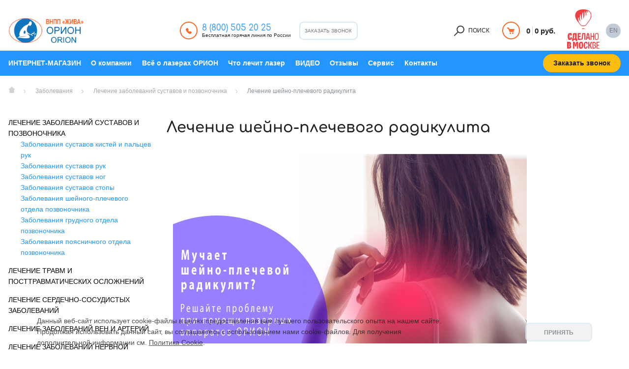

--- FILE ---
content_type: text/html; charset=UTF-8
request_url: https://www.orion.su/zabolevaniya/zabolevaniya-sustavov-i-pozvonochnika/sheyno-plechevoy-radikulit/
body_size: 50038
content:
<!DOCTYPE html>
<html>
<head>
	<meta name="facebook-domain-verification" content="us97skaxn9dzh6s32ltsg4f6nt4zm4" />
	<meta http-equiv="X-UA-Compatible" content="IE=Edge">
	<meta charset="utf-8">
	<meta name="viewport" content="width=device-width, initial-scale=1, shrink-to-fit=no">
	<meta http-equiv="Content-Type" content="text/html; charset=UTF-8" />
<meta name="robots" content="index, follow" />
<meta name="keywords" content="шейно плечевой радикулит,   цена, аппарат, лазер, домашние условия" />
<meta name="description" content="Лечение шейно-плечевого радикулита в домашних условиях. Лечение лазерными аппаратами ОРИОН. Для заказа звоните по телефонам +7 (495) 921-33-23 и 8-800-505-20-25." />
<link href="/bitrix/js/ui/design-tokens/dist/ui.design-tokens.css?174366207526358" type="text/css"  rel="stylesheet" />
<link href="/bitrix/js/ui/fonts/opensans/ui.font.opensans.css?17434956842555" type="text/css"  rel="stylesheet" />
<link href="/bitrix/js/main/popup/dist/main.popup.bundle.css?175679984531694" type="text/css"  rel="stylesheet" />
<link href="/local/templates/orion/components/bitrix/catalog/diseases_new/style.css?17434954651122" type="text/css"  rel="stylesheet" />
<link href="/local/templates/orion/components/bitrix/menu/accodion/style.css?17434954643422" type="text/css"  rel="stylesheet" />
<link href="/local/templates/orion/components/bitrix/catalog.element/diseases_new/style.css?174349546527545" type="text/css"  rel="stylesheet" />
<link href="/local/templates/orion/components/bbc/elements.detail/diseases/style.css?1743495465350" type="text/css"  rel="stylesheet" />
<link href="/local/templates/orion/components/bitrix/news.list/doc-list/style.css?1743495465150" type="text/css"  rel="stylesheet" />
<link href="/local/templates/orion/assets/css/all.min.css?17555097671004023" type="text/css"  data-template-style="true"  rel="stylesheet" />
<link href="/local/templates/orion/assets/css/leo.css?176184201111791" type="text/css"  data-template-style="true"  rel="stylesheet" />
<link href="/local/templates/orion/assets/css/m680.css?174349546418653" type="text/css"  data-template-style="true"  rel="stylesheet" />
<link href="/local/templates/orion/components/bitrix/menu/header-menu/style.css?1743495464581" type="text/css"  data-template-style="true"  rel="stylesheet" />
<link href="/bitrix/components/niges/cookiesaccept/templates/.default/style.css?17485177042729" type="text/css"  data-template-style="true"  rel="stylesheet" />
<link href="/local/templates/orion/styles.css?17504265342055" type="text/css"  data-template-style="true"  rel="stylesheet" />
<link href="/local/templates/orion/template_styles.css?17434954642077" type="text/css"  data-template-style="true"  rel="stylesheet" />
<script>if(!window.BX)window.BX={};if(!window.BX.message)window.BX.message=function(mess){if(typeof mess==='object'){for(let i in mess) {BX.message[i]=mess[i];} return true;}};</script>
<script>(window.BX||top.BX).message({"JS_CORE_LOADING":"Загрузка...","JS_CORE_NO_DATA":"- Нет данных -","JS_CORE_WINDOW_CLOSE":"Закрыть","JS_CORE_WINDOW_EXPAND":"Развернуть","JS_CORE_WINDOW_NARROW":"Свернуть в окно","JS_CORE_WINDOW_SAVE":"Сохранить","JS_CORE_WINDOW_CANCEL":"Отменить","JS_CORE_WINDOW_CONTINUE":"Продолжить","JS_CORE_H":"ч","JS_CORE_M":"м","JS_CORE_S":"с","JSADM_AI_HIDE_EXTRA":"Скрыть лишние","JSADM_AI_ALL_NOTIF":"Показать все","JSADM_AUTH_REQ":"Требуется авторизация!","JS_CORE_WINDOW_AUTH":"Войти","JS_CORE_IMAGE_FULL":"Полный размер"});</script>

<script src="/bitrix/js/main/core/core.js?1756799924511455"></script>

<script>BX.Runtime.registerExtension({"name":"main.core","namespace":"BX","loaded":true});</script>
<script>BX.setJSList(["\/bitrix\/js\/main\/core\/core_ajax.js","\/bitrix\/js\/main\/core\/core_promise.js","\/bitrix\/js\/main\/polyfill\/promise\/js\/promise.js","\/bitrix\/js\/main\/loadext\/loadext.js","\/bitrix\/js\/main\/loadext\/extension.js","\/bitrix\/js\/main\/polyfill\/promise\/js\/promise.js","\/bitrix\/js\/main\/polyfill\/find\/js\/find.js","\/bitrix\/js\/main\/polyfill\/includes\/js\/includes.js","\/bitrix\/js\/main\/polyfill\/matches\/js\/matches.js","\/bitrix\/js\/ui\/polyfill\/closest\/js\/closest.js","\/bitrix\/js\/main\/polyfill\/fill\/main.polyfill.fill.js","\/bitrix\/js\/main\/polyfill\/find\/js\/find.js","\/bitrix\/js\/main\/polyfill\/matches\/js\/matches.js","\/bitrix\/js\/main\/polyfill\/core\/dist\/polyfill.bundle.js","\/bitrix\/js\/main\/core\/core.js","\/bitrix\/js\/main\/polyfill\/intersectionobserver\/js\/intersectionobserver.js","\/bitrix\/js\/main\/lazyload\/dist\/lazyload.bundle.js","\/bitrix\/js\/main\/polyfill\/core\/dist\/polyfill.bundle.js","\/bitrix\/js\/main\/parambag\/dist\/parambag.bundle.js"]);
</script>
<script>BX.Runtime.registerExtension({"name":"ui.design-tokens","namespace":"window","loaded":true});</script>
<script>BX.Runtime.registerExtension({"name":"ui.fonts.opensans","namespace":"window","loaded":true});</script>
<script>BX.Runtime.registerExtension({"name":"main.popup","namespace":"BX.Main","loaded":true});</script>
<script>BX.Runtime.registerExtension({"name":"popup","namespace":"window","loaded":true});</script>
<script>(window.BX||top.BX).message({"LANGUAGE_ID":"ru","FORMAT_DATE":"DD.MM.YYYY","FORMAT_DATETIME":"DD.MM.YYYY HH:MI:SS","COOKIE_PREFIX":"BITRIX_SM","SERVER_TZ_OFFSET":"10800","UTF_MODE":"Y","SITE_ID":"s1","SITE_DIR":"\/","USER_ID":"","SERVER_TIME":1766909132,"USER_TZ_OFFSET":0,"USER_TZ_AUTO":"Y","bitrix_sessid":"f2c09f138bb727a6cf56ae01d9e570b3"});</script>


<script src="https://ajax.googleapis.com/ajax/libs/jquery/3.2.1/jquery.min.js"></script>
<script src="/bitrix/js/main/popup/dist/main.popup.bundle.js?1756799924119116"></script>
<script type="text/javascript">
if (window == window.top) {
	document.addEventListener("DOMContentLoaded", function() {
		var div = document.createElement("div"); div.innerHTML = ' <div id="nca-cookiesaccept-line" class="nca-cookiesaccept-line style-2 "> <div id="nca-nca-position-left"id="nca-bar" class="nca-bar nca-style- nca-animation-none nca-position-left"> <div class="nca-cookiesaccept-line-text">Данный веб-сайт использует cookie-файлы в целях предоставления вам лучшего пользовательского опыта на нашем сайте. Продолжая использовать данный сайт, вы соглашаетесь с использованием нами cookie-файлов. Для получения дополнительной информации см. <a href="#policy" data-toggle="modal">Политика Cookie</a>.</div> <div><button type="button" id="nca-cookiesaccept-line-accept-btn" onclick="ncaCookieAcceptBtn()" >Принять</button></div> </div> </div> ';
		document.body.appendChild(div);
	});
}
function ncaCookieAcceptBtn(){ 
	var alertWindow = document.getElementById("nca-cookiesaccept-line"); alertWindow.remove();
	var cookie_string = "NCA_COOKIE_ACCEPT_1" + "=" + escape("Y"); 
	var expires = new Date((new Date).getTime() + (1000 * 60 * 60 * 24 * 1500)); 
	cookie_string += "; expires=" + expires.toUTCString(); 
	cookie_string += "; path=" + escape ("/"); 
	document.cookie = cookie_string; 	
}
function ncaCookieAcceptCheck(){
	var closeCookieValue = "N"; 
	var value = "; " + document.cookie;
	var parts = value.split("; " + "NCA_COOKIE_ACCEPT_1" + "=");
	if (parts.length == 2) { 
		closeCookieValue = parts.pop().split(";").shift(); 
	}
	if(closeCookieValue != "Y") { 
		/*document.head.insertAdjacentHTML("beforeend", "<style>#nca-cookiesaccept-line {display:flex}</style>")*/
	} else { 
		document.head.insertAdjacentHTML("beforeend", "<style>#nca-cookiesaccept-line {display:none}</style>")
	}
}
ncaCookieAcceptCheck();
</script>
 <style> .nca-cookiesaccept-line { box-sizing: border-box !important; margin: 0 !important; border: none !important; width: 100% !important; min-height: 10px !important; max-height: 250px !important; display: block; clear: both !important; padding: 12px !important; position: fixed; bottom: 0px !important; opacity: 0.8; transform: translateY(0%); z-index: 99999; } .nca-cookiesaccept-line > div { display: flex; align-items: center; } .nca-cookiesaccept-line > div > div { padding-left: 5%; padding-right: 5%; } .nca-cookiesaccept-line a { color: inherit; text-decoration:underline; } @media screen and (max-width:767px) { .nca-cookiesaccept-line > div > div { padding-left: 1%; padding-right: 1%; } .nca-cookiesaccept-line > div { align-items: flex-start !important; } .nca-cookiesaccept-line > div > div > button { margin-left: 0.5rem !important; width: auto !important; padding: 0px 10px; } } </style> 
<script>
		BX.addCustomEvent('GetFontFamilyList', BX.delegate(function(fontFamilyList){
			fontFamilyList.forEach(function(element,index){
				if(element['value'] == 'Comfortaa'){
					fontFamilyList.splice(index, 1);
				}
			});
			fontFamilyList.push({value: 'Comfortaa', name: 'Comfortaa'});
		}, this));
	</script>



<script src="/local/templates/orion/assets/js/app.min.js?17525802891439938"></script>
<script src="/local/templates/orion/assets/js/leo.js?17522220457973"></script>
<script src="/local/templates/orion/components/bitrix/menu/accodion/script.js?1743495464795"></script>

	<title>Лечение шейно-плечевого радикулита лазером — аппараты ОРИОН.</title>
	<link rel="shortcut icon" type="image/x-icon" href="/favicon.png" />

	<link rel="stylesheet" type="text/css" href="/fonts/fonts.css" />
	<link rel="preload" href="/fonts/Comfortaa-Light.ttf" as="font" type="font/ttf" crossorigin />
	<link rel="preload" href="/fonts/Comfortaa-Medium.ttf" as="font" type="font/ttf" crossorigin />
	<link rel="preload" href="/fonts/Comfortaa-Regular.ttf" as="font" type="font/ttf" crossorigin />
	<link rel="preload" href="/fonts/Comfortaa-SemiBold.ttf" as="font" type="font/ttf" crossorigin />
	<link rel="preload" href="/fonts/Comfortaa-Bold.ttf" as="font" type="font/ttf" crossorigin />

	<script src="https://www.google.com/recaptcha/api.js?onload=vueRecaptchaApiLoaded&render=explicit&hl=ru" async defer></script>
	<script src="https://smartcaptcha.yandexcloud.net/captcha.js" defer></script>
		<!--[if lt IE 9]>
	<script src="https://oss.maxcdn.com/libs/html5shiv/3.7.0/html5shiv.js"></script>
	<script src="https://oss.maxcdn.com/libs/respond.js/1.3.0/respond.min.js"></script>
	<![endif]-->

	
	<!-- Yandex.Metrika counter -->
	<script type="text/javascript" >
	   (function(m,e,t,r,i,k,a){m[i]=m[i]||function(){(m[i].a=m[i].a||[]).push(arguments)};
	   m[i].l=1*new Date();
	   for (var j = 0; j < document.scripts.length; j++) {if (document.scripts[j].src === r) { return; }}
	   k=e.createElement(t),a=e.getElementsByTagName(t)[0],k.async=1,k.src=r,a.parentNode.insertBefore(k,a)})
	   (window, document, "script", "https://mc.yandex.ru/metrika/tag.js", "ym");

	   ym(82181, "init", {
			clickmap:true,
			trackLinks:true,
			accurateTrackBounce:true,
			webvisor:true
	   });
	</script>
	<noscript><div><img src="https://mc.yandex.ru/watch/82181" style="position:absolute; left:-9999px;" alt="" /></div></noscript>
	<!-- /Yandex.Metrika counter -->

</head>
	<body class="main-page" >
	<div id="panel">
			</div>
	﻿<!-- Main header -->
<header class="main-header">
    <div class="main-header__top">
        <button type="button" class="main-header__nav-toggle js-nav-toggle">
          <svg width="15" height="12" viewBox="0 0 15 12" xmlns="http://www.w3.org/2000/svg"><g fill="#007DFF" fill-rule="evenodd"><path d="M0 0h15v2H0zM0 5h15v2H0zM0 10h15v2H0z"/></g></svg>
        </button>
        <a href="/" class="main-header__logo">
            <!--img src="/local/templates/orion/assets/img/svg/logo.svg"-->
            <img src="/upload/newlogo.jpg" style="max-height: 75px;" />
        </a>
        <div class="main-header__phone">
            <div class="main-header__phone__icon">
                <img src="/local/templates/orion/assets/img/svg/phone.svg">
            </div>
            <div class="main-header__phone__text">
                                <a href="tel:88005052025">8 (800) 505 20 25</a>                <span>Бесплатная горячая линия по России</span>
            </div>
        </div>
        <a href="#callback-modal" class="main-header__callback-toggle" data-toggle="modal">
            Заказать звонок
        </a>
		        <a href="#" class="main-header__searсh-toggle js-search-toggle">
            <svg width="21" height="21" viewBox="0 0 21 21" xmlns="http://www.w3.org/2000/svg"><path d="M13.125 0A7.865 7.865 0 0 0 6.91 12.7L.288 19.315a.984.984 0 1 0 1.392 1.392l6.622-6.621A7.872 7.872 0 1 0 13.125 0zm0 13.782a5.907 5.907 0 1 1 5.906-5.907 5.914 5.914 0 0 1-5.906 5.902v.005z" fill="#3F4040" fill-rule="evenodd"/></svg>
            Поиск
        </a>
                <a href="/personal/cart/" class="main-header__basket" id="headBasket">
            <div class="main-header__basket__icon">
                <img src="/local/templates/orion/assets/img/svg/basket.svg">
            </div>
            <span id="basketCount">0</span>
            <span id="basketSum">0 руб.</span>
        </a>
		<div class="red_small_dark">
			<svg id="red_small_dark" xmlns="http://www.w3.org/2000/svg" viewBox="0 0 107.39 130.83"><defs><style>.cls-1{fill:#ef4044;}</style></defs><g id="logo"><g><ellipse class="cls-1" cx="53.7" cy="64.03" rx="5.14" ry="1.18"/><path class="cls-1" d="M44.18,52.37c1.71,1.99,3.46,3.22,6.95,3.22h5.14c3.48,0,5.24-1.23,6.95-3.22,4.62-5.38,9.77-12.57,12.6-16.96,5.25-8.16,6.21-17.46,2.5-24.25-2.78-5.09-9.3-11.16-24.62-11.16S31.86,6.07,29.08,11.16c-3.71,6.8-2.75,16.09,2.5,24.25,2.83,4.4,7.98,11.58,12.6,16.96Zm-7.38-23.69c.31-2.26,1.55-2.6,1.83-.82,.68,4.28,1.97,7.33,3.69,9.97,.98,1.51,2.12,1.67,1.66,.2-1.86-5.96-3.25-13.08-.24-20.34,.65-1.57,1.92-2.39,1.86-.33-.2,6.72,.31,11.52,2.27,16.17,.69,1.64,1.84,1.8,1.55-.58-1.05-8.89-.18-16.37,2.32-21.55,.66-1.36,1.94-2.32,1.94,0,0,6.77,0,10.28,0,16.93,0,1.91,.77,2,1.45,.31,2.25-5.64,2.68-12.72,2.61-20.01-.02-2.39,.8-2.58,1.92-.47,1.22,2.28,2.02,5.91,1.85,11.08-.08,2.51,1.28,1.43,1.77-.46,.82-3.16,1.18-7.31,.26-11.92-.38-1.88,.43-2,1.5-.82,.72,.8,2.08,3.14,2.57,4.29,.96,2.27,1.67,1.46,1.46-.58-.19-1.88-.67-3.67-1.63-4.94-.36-.47,.07-.56,.35-.44,12.85,5.55,13.53,19.23,6.49,30.16-2.95,4.58-7.98,11.53-12.29,16.55-1.55,1.81-2.94,2.68-5.77,2.68h-5.06c-2.83,0-4.21-.87-5.77-2.68-1.38-1.61-2.84-3.42-4.28-5.29-.98-1.28-1.82-2.66-2.42-4.16-1.84-4.59-2.3-10.1-1.91-12.94Z"/><path class="cls-1" d="M44.85,82.94c.48,0,.71-.24,.71-.71v-2.7c0-.48-.24-.71-.71-.71h-9.12c-.48,0-.71,.24-.71,.71v21.03c0,.48,.24,.71,.71,.71h9.12c.48,0,.71-.24,.71-.71v-2.7c0-.48-.24-.71-.71-.71h-5.29v-5.35h4.48c.48,0,.71-.24,.71-.71v-2.48c0-.48-.24-.71-.71-.71h-4.48v-4.96h5.29Z"/><path class="cls-1" d="M79.84,78.82h-1.39c-.48,0-.71,.24-.71,.71v21.03c0,.48,.24,.71,.71,.71h1.39c.48,0,.71-.24,.71-.71v-9.47h6.2v9.47c0,.48,.24,.71,.71,.71h1.39c.48,0,.71-.24,.71-.71v-21.03c0-.48-.24-.71-.71-.71h-1.39c-.48,0-.71,.24-.71,.71v8.86h-6.2v-8.86c0-.48-.24-.71-.71-.71Z"/><path class="cls-1" d="M94.88,101.21c1.01,.16,2.08,.26,3.37,.26,5.93,0,6.22-6.03,6.22-11.67,0-3.19-.54-7.33-1.68-10.09-.2-.5-.55-.75-1.19-.83-1.03-.16-2.1-.26-3.15-.26-6.12,0-6.42,5.79-6.42,11.58,0,3.88,.57,7.47,1.65,10.11,.22,.55,.59,.83,1.21,.91Zm3.73-20.4c.73,0,1.41,.04,2.14,.14,.75,1.47,1.51,4.68,1.51,8.76,0,6.94-.81,9.53-4.12,9.53-1.05,0-1.59-.04-2.42-.14-.95-2.28-1.47-5.21-1.47-8.92,0-7.16,.83-9.38,4.36-9.38Z"/><path class="cls-1" d="M70.27,78.82h-2.36c-1.13,0-1.76,.54-1.98,1.72l-3.75,19.98c-.1,.52,.14,.75,.63,.75h2.26c.46,0,.69-.18,.77-.65l.69-4.06h5.07l.77,4.06c.08,.46,.32,.65,.77,.65h2.24c.5,0,.73-.26,.63-.77l-3.79-19.96c-.22-1.17-.85-1.72-1.98-1.72Zm-3.17,14.37l1.65-10.23h.71l1.59,10.23h-3.94Z"/><path class="cls-1" d="M56.77,100.48c0,.48,.24,.71,.71,.71h2.36c.48,0,.71-.24,.71-.71v-20.95c0-.48-.24-.71-.71-.71h-7.59c-1.55,0-2.4,.79-2.52,2.36l-.83,11.87c-.16,2.3-.46,4.1-1.74,4.1-.48,0-.61,.22-.61,.71v2.7c0,.48,.24,.71,.71,.71h.14c4.22,0,4.72-2.89,5.03-7.08l.87-11.34c.04-.4,.26-.59,.63-.59h2.83v18.22Z"/><path class="cls-1" d="M65.47,121.03c-.32,0-.56,.24-.57,.54-.12,1.7-.18,5.67-3.03,5.67-.61,0-1.11-.04-1.66-.12-.77-2.06-.99-4.78-.99-7.95,0-4.6,.2-7.81,3.07-7.81,.44,0,1.07,.04,1.47,.12,.57,1.33,.69,3.63,.77,4.82,.02,.32,.22,.5,.52,.5,2.6,0,2.79-4.42,1.98-7.57-.18-.63-.52-.93-1.13-1.05-1.15-.2-2.42-.3-3.55-.3-6.34,0-7.08,5.65-7.02,11.3,0,3.9,.54,7.53,1.78,10.31,.22,.57,.57,.83,1.17,.93,1.01,.18,2.38,.32,3.73,.32,6.9,0,6.56-9.69,3.47-9.69Z"/><path class="cls-1" d="M81.66,107.95c-.22-.02-.44-.04-.65-.04-2,0-2.91,1.11-3.59,3.27l-1.09,3.49c-.46,1.49-.87,2.58-2.12,2.58h-.83v-8.46c0-.48-.24-.71-.71-.71h-2.16c-.48,0-.71,.24-.71,.71v21.03c0,.48,.24,.71,.71,.71h2.16c.48,0,.71-.24,.71-.71v-9.16h.83c1.25,0,1.76,1.21,2.12,2.72l.93,3.85c.57,2.34,1.66,3.47,3.67,3.47,.24,0,.48-.02,.73-.04,.44-.06,.63-.32,.63-.77v-1.94c0-.46-.3-.71-.61-.71-.57,0-1.07-.52-1.25-1.21l-1.03-4.06c-.38-1.49-.95-2.52-2.02-3.09v-.4c1.11-.4,1.51-1.11,1.88-2.36l1.05-3.51c.2-.67,.61-1.21,1.39-1.21,.34,0,.59-.2,.59-.71v-1.94c0-.46-.2-.71-.63-.77Z"/><path class="cls-1" d="M106.68,110.29c.48,0,.71-.24,.71-.71v-.79c0-.48-.24-.71-.71-.71h-8.25c-.48,0-.71,.24-.71,.71v21.03c0,.48,.24,.71,.71,.71h8.25c.48,0,.71-.24,.71-.71v-.75c0-.48-.24-.71-.71-.71h-6.68v-8.27h5.25c.48,0,.71-.24,.71-.71v-.75c0-.48-.24-.71-.71-.71h-5.25v-7.61h6.68Z"/><path class="cls-1" d="M92.74,118.91v-.4c1.72-.87,2.36-2.83,2.36-4.64,0-3.39-2.36-5.81-5.87-5.81h-4.2c-.48,0-.71,.24-.71,.71v21.03c0,.48,.24,.71,.71,.71h4.38c3.94,0,6.3-2.81,6.3-6.34,0-2.12-.85-4.52-2.97-5.27Zm-3.59,9.02h-1.98v-17.24h1.78c2.08,0,3.35,1.37,3.35,3.67,0,2.04-.81,3.19-2,3.43-.81,.18-1.11,.65-1.11,1.23,0,.61,.4,1.15,1.07,1.23,1.41,.16,2.56,1.27,2.56,3.63s-1.37,4.06-3.67,4.06Z"/><path class="cls-1" d="M11.14,118.99v-.4c1.88-1.07,2.44-3.05,2.44-4.74,0-3.47-2.56-5.79-6.46-5.79H.71c-.48,0-.71,.24-.71,.71v21.03c0,.48,.24,.71,.71,.71H7.47c3.69,0,6.5-2.68,6.5-6.46,0-2.04-.67-4.24-2.83-5.07Zm-4.64,6.8h-.85v-12.98h.59c1.19,0,1.72,1.07,1.72,2.38,0,.79-.24,1.68-.69,2.12-.46,.46-.89,.87-.89,1.72s.4,1.37,.97,1.76c.67,.44,.91,1.51,.91,2.32,0,1.41-.57,2.68-1.76,2.68Z"/><path class="cls-1" d="M21.41,104.82v-3.55h7.18v3.55c0,.48,.24,.71,.71,.71h3.35c.48,0,.71-.24,.71-.71v-7.41c0-.48-.24-.71-.71-.71h-1.05v-17.16c0-.48-.24-.71-.71-.71h-8.4c-1.74,0-2.89,.77-3.03,2.74l-.79,10.54c-.18,2.38-.32,4.6-1.74,4.6-.22,0-.32,.22-.32,.71v7.41c0,.48,.24,.71,.71,.71h3.39c.48,0,.71-.24,.71-.71Zm-.36-8.6c1.65-.36,2.16-1.84,2.3-4l.54-8.05c.04-.57,.3-.79,.91-.79h1.74v13.32h-5.51l.02-.48Z"/><path class="cls-1" d="M12.61,91.38c-.36,0-.63,.24-.65,.59-.02,.26-.02,.59-.04,.95,0,1.57-.02,3.43-2.02,3.43-.5,0-.89-.04-1.31-.14-.61-2.06-.77-3.92-.77-6.3,0-3.49,.16-6.18,2.14-6.18,.4,0,.57,.04,.91,.14,.63,1.33,.77,2.5,.87,3.69,.02,.32,.26,.5,.61,.5,2.95,0,3.73-4.66,2.81-8.09-.18-.63-.54-.91-1.17-1.01-1.23-.22-2.46-.34-3.92-.34-6.96,0-8.17,5.57-8.09,11.3,.06,3.92,.59,7.55,2.02,10.35,.26,.54,.61,.77,1.21,.87,1.09,.2,2.58,.34,4.3,.34,8.23,0,7.59-10.09,3.09-10.09Z"/><path class="cls-1" d="M50.15,108.17c-1.13-.24-2.52-.4-3.59-.4-7.12,0-7.47,5.97-7.47,11.67,0,3.92,.67,7.51,1.88,10.05,.24,.54,.59,.81,1.17,.93,1.09,.24,2.5,.4,3.83,.4,6.9,0,7.23-6.12,7.23-11.77,0-3.21-.59-7.37-1.92-10.05-.22-.48-.56-.71-1.13-.83Zm-3.98,18.35c-.63,0-1.15-.08-1.45-.18-.59-1.61-.95-4.28-.95-6.9,0-5.07,.44-7.39,2.64-7.39,.34,0,.77,.04,1.21,.12,.44,.99,.91,4.06,.91,6.94,0,4.94-.4,7.41-2.36,7.41Z"/><path class="cls-1" d="M35.92,108.07h-2.89c-1.96,0-3.09,.99-3.49,2.97l-1.27,6.44h-.42l-1.29-6.44c-.4-1.96-1.53-2.97-3.49-2.97h-2.95c-.48,0-.71,.24-.71,.71v21.03c0,.48,.24,.71,.71,.71h3.21c.48,0,.71-.24,.71-.71v-14.65h.42l1.59,6.98c.24,1.05,.85,1.76,1.92,1.76s1.7-.69,1.96-1.74l1.68-7h.44v14.65c0,.48,.24,.71,.71,.71h3.15c.48,0,.71-.24,.71-.71v-21.03c0-.48-.24-.71-.71-.71Z"/></g></g></svg>
		</div>
        <a href="/contacts-en/" class="main-header__lng">
            En
        </a>
    </div>
    <div class="main-header__nav">
        <div class="main-header__nav__inner">
          <button type="button" class="main-header__nav__close js-nav-toggle">
            <svg width="16" height="16" viewBox="0 0 16 16" xmlns="http://www.w3.org/2000/svg"><path d="M16 14.12l-1.876 1.875-6.12-6.114L1.882 16 .007 14.12 6.12 8 0 1.88 1.883.005l6.12 6.115L14.123 0 16 1.88 9.885 8z" fill="#111" fill-rule="evenodd"/></svg>
          </button>
		              <div class="main-header__phone__text">
                                <a href="tel:88005052025">8 (800) 505 20 25</a>                <span>Бесплатная горячая линия по России</span>
            </div>
            

	<nav>
		<ul>
						
						<li>
				<span class=""></span><a href="/catalog/">ИНТЕРНЕТ-МАГАЗИН</a>
				<ul>

					
					
								
			
													<li>
								<a href="/catalog/orion-plus/">ОРИОН ПЛЮС</a>
							</li>
						
					
					
								
			
													<li>
								<a href="/catalog/orion-step/">ОРИОН СТЕП</a>
							</li>
						
					
					
								
			
													<li>
								<a href="/catalog/#methodic">• Методическая литература</a>
							</li>
						
					
					
								
			
													<li>
								<a href="/catalog/#library">• Электронная библиотека</a>
							</li>
						
					
					
								
			
													<li>
								<a href="/catalog/#nasadki">• Дополнительные насадки</a>
							</li>
						
					
					
								
			
													<li>
								<a href="/catalog/#accesories">• Аксессуары</a>
							</li>
						
					
					
								
			
													<li>
								<a href="/catalog/#tovary_dly_zoroviy">• Товары для здоровья</a>
							</li>
						
					
					
								
			
													<li>
								<a href="/compare/">Сравнить аппараты</a>
							</li>
						
					
					
								
			
													<li>
								<a href="/how-buy/stocks/">Акции и скидки</a>
							</li>
						
					
					
								
			
													<li>
								<a href="/how-buy/call-delivery/">Доставка и Оплата</a>
							</li>
						
					
					
								
			
													<li>
								<a href="/how-buy/guarantee/">Гарантия, Сервис, Возврат</a>
							</li>
						
					
					
								
			
													<li>
								<a href="/blog/information/where-buy-orion/">Где купить аппарат ОРИОН</a>
							</li>
						
					
					
								
			
													<li>
								<a href="/blog/device_selection/pokazaniya-i-protivopokazaniya-primeneniya-apparata-orion/">Показания и противопоказания</a>
							</li>
						
					
					
												</ul></li>			
						<li>
				<span class=""></span><a href="/about/">О компании</a>
				<ul>

					
					
								
			
													<li>
								<a href="/about/">О компании</a>
							</li>
						
					
					
								
			
													<li>
								<a href="/news/">Новости</a>
							</li>
						
					
					
								
			
													<li>
								<a href="/blog/aktualno-segodnya/lazer-orion-tolko-tsifry-i-fakty/">Лазер ОРИОН в цифрах и фактах</a>
							</li>
						
					
					
								
			
													<li>
								<a href="/evidential/">Основано на доказательной медицине</a>
							</li>
						
					
					
								
			
													<li>
								<a href="/about/history/">История компании</a>
							</li>
						
					
					
								
			
													<li>
								<a href="/about/product-history/">История создания продукта</a>
							</li>
						
					
					
								
			
													<li>
								<a href="/info/clinical-trial/">Клинические исследования</a>
							</li>
						
					
					
								
			
													<li>
								<a href="/about/documents/">Документы</a>
							</li>
						
					
					
								
			
													<li>
								<a href="/about/production/">Наше производство</a>
							</li>
						
					
					
								
			
													<li>
								<a href="/about/engineering-service/">Услуги инжиниринга</a>
							</li>
						
					
					
								
			
													<li>
								<a href="/about/partners/">Нашим партнёрам</a>
							</li>
						
					
					
								
			
													<li>
								<a href="/contacts/">Контакты</a>
							</li>
						
					
					
												</ul></li>			
						<li>
				<span class=""></span><a href="/blog/">Всё о лазерах ОРИОН</a>
				<ul>

					
					
								
			
													<li>
								<a href="/blog/device_selection/">Выбор аппарата для дома</a>
							</li>
						
					
					
								
			
													<li>
								<a href="/blog/about-therapy/">Всё о лазерной терапии</a>
							</li>
						
					
					
								
			
													<li>
								<a href="/blog/klinicheskie-issledovaniya/">Основано на доказательной медицине - видео</a>
							</li>
						
					
					
								
			
													<li>
								<a href="/blog/uznayte-seychas/">Узнайте сейчас!</a>
							</li>
						
					
					
								
			
													<li>
								<a href="/blog/video/">Видео: инструкции, уроки и отзывы</a>
							</li>
						
					
					
								
			
													<li>
								<a href="/blog/aktualno-segodnya/">Полезные статьи</a>
							</li>
						
					
					
								
			
													<li>
								<a href="/blog/reviews/">Отзывы пользователей и специалистов</a>
							</li>
						
					
					
								
			
													<li>
								<a href="/blog/information/">Полезная информация</a>
							</li>
						
					
					
												</ul></li>			
						<li>
				<span class=""></span><a href="/diseases/">Что лечит лазер</a>
				<ul>

					
					
								
			
													<li>
								<a href="/diseases/diseases_joint/">Заболевания суставов</a>
							</li>
						
					
					
								
			
													<li>
								<a href="/diseases/diseases_spine/">Заболевания позвоночника</a>
							</li>
						
					
					
								
			
													<li>
								<a href="/diseases/diseases_injuries/">Травмы и осложнения</a>
							</li>
						
					
					
								
			
													<li>
								<a href="/diseases/diseases_cardiovascular/">Сердечно-сосудистые заболевания</a>
							</li>
						
					
					
								
			
													<li>
								<a href="/diseases/diseases_veins_arteries/">Заболевания вен и артерий</a>
							</li>
						
					
					
								
			
													<li>
								<a href="/diseases/diseases_nervous_system/">Болезни нервной системы</a>
							</li>
						
					
					
								
			
													<li>
								<a href="/diseases/diseases_diabetes/">Осложнения сахарного диабета</a>
							</li>
						
					
					
								
			
													<li>
								<a href="/diseases/diseases_respiratory/">Заболевания органов дыхания</a>
							</li>
						
					
					
								
			
													<li>
								<a href="/diseases/diseases_gastrointestinal_tract/">Заболевания желудочно-кишечного тракта</a>
							</li>
						
					
					
												</ul></li>			
						<li>
				<span class=""></span><a href="/blog/video/">ВИДЕО</a>
				<ul>

					
					
								
			
													<li>
								<a href="/blog/videomenu.php">Видео-меню</a>
							</li>
						
					
					
								
			
													<li>
								<a href="/blog/video/">Все видео</a>
							</li>
						
					
					
												</ul></li>			
			
													<li>
								<a href="/blog/reviews/">Отзывы</a>
							</li>
						
					
					
								
						<li>
				<span class=""></span><a href="/info/">Сервис</a>
				<ul>

					
					
								
			
													<li>
								<a href="/info/consultation/">Консультации</a>
							</li>
						
					
					
								
			
													<li>
								<a href="/how-buy/registration/">Регистрация аппарата</a>
							</li>
						
					
					
								
			
													<li>
								<a href="/blog/information/nashi-poleznye-ssylki/">Полезные ссылки</a>
							</li>
						
					
					
								
			
													<li>
								<a href="/blog/information/">Полезная информация</a>
							</li>
						
					
					
								
			
													<li>
								<a href="/blog/information/dogovor-oferta/">Публичная оферта</a>
							</li>
						
					
					
								
			
													<li>
								<a href="/blog/information/where-buy-orion/">Где купить аппарат ОРИОН</a>
							</li>
						
					
					
								
			
													<li>
								<a href="/how-buy/stocks/">Акции и скидки</a>
							</li>
						
					
					
								
			
													<li>
								<a href="/how-buy/call-delivery/">Доставка и Оплата</a>
							</li>
						
					
					
								
			
													<li>
								<a href="/how-buy/guarantee/">Гарантия и Сервис</a>
							</li>
						
					
					
								
			
													<li>
								<a href="/info/faq/">Часто задаваемые вопросы</a>
							</li>
						
					
					
												</ul></li>			
						<li>
				<span class=""></span><a href="/contacts/">Контакты</a>
				<ul>

					
					
								
			
													<li>
								<a href="/contacts/">Контакты</a>
							</li>
						
					
					
								
			
													<li>
								<a href="/blog/information/where-buy-orion/">Где купить аппарат ОРИОН</a>
							</li>
						
					
					
					
											</ul></li>					
				</ul>
	</nav>
            <a data-id="header" href="#callback-modal"  data-toggle="modal" class="btn btn--default tmr" data-id="callback">
                Заказать звонок
            </a>
            <!--a data-id="header" href="#quick-order-modal"  data-toggle="modal" class="btn btn--default">
                Быстрый заказ
            </a-->
            <!--a href="/catalog/" class="btn btn--default">
                Быстрый заказ
            </a-->
        </div>
    </div>
</header>
<!-- End Main header -->
<div class="main-search">
    <div class="main-search__inner">
        <button class="main-search__close js-search-toggle">
            <svg width="16" height="16" viewBox="0 0 16 16" xmlns="http://www.w3.org/2000/svg"><path d="M16 14.12l-1.876 1.875-6.12-6.114L1.882 16 .007 14.12 6.12 8 0 1.88 1.883.005l6.12 6.115L14.123 0 16 1.88 9.885 8z" fill="#fff" fill-rule="evenodd"/></svg>
        </button>
        <form action="/search/">
            <input name='q' type="search" class="main-search__input" placeholder="Поиск по сайту">
            <button type="submit">
                <svg width="29" height="29" viewBox="0 0 29 29" xmlns="http://www.w3.org/2000/svg">
                    <path d="M18.119 0a10.857 10.857 0 0 0-8.58 17.532L.398 26.664a1.359 1.359 0 0 0 1.922 1.921l9.141-9.14A10.867 10.867 0 1 0 18.119 0zm0 19.025a8.154 8.154 0 1 1 8.153-8.154 8.164 8.164 0 0 1-8.153 8.148v.006z" fill="#007DFF" fill-rule="evenodd"/>
                </svg>
            </button>
        </form>
    </div>
</div>		
						<main class="main-content">

        <section class="container-fluid">
            <div class="row">
                <div class="col-12">
                    <link href="/bitrix/css/main/font-awesome.css?174349549728777" type="text/css" rel="stylesheet" />
<nav><ol class="breadcrumb">
			<li class="breadcrumb-item" id="bx_breadcrumb_0" itemscope="" itemtype="http://data-vocabulary.org/Breadcrumb">
				
				<a href="/" itemprop="url">
					<svg width="14" height="13" viewBox="0 0 14 13" xmlns="http://www.w3.org/2000/svg"><path d="M11.667 6.117v6.118a.772.772 0 0 1-.778.765H3.111a.771.771 0 0 1-.778-.765V6.117H0L7 0l7 6.118h-2.333v-.001z" fill="#202020" fill-rule="evenodd" opacity=".2"/></svg>
				</a>
			</li>
			<li class="breadcrumb-item" id="bx_breadcrumb_1" itemscope="" itemtype="http://data-vocabulary.org/Breadcrumb">
				
				<a href="/zabolevaniya/" itemprop="url">
					Заболевания
				</a>
			</li>
			<li class="breadcrumb-item" id="bx_breadcrumb_2" itemscope="" itemtype="http://data-vocabulary.org/Breadcrumb">
				
				<a href="/zabolevaniya/zabolevaniya-sustavov-i-pozvonochnika/" itemprop="url">
					Лечение заболеваний суставов и позвоночника
				</a>
			</li>
			<li class="breadcrumb-item active">
				Лечение шейно-плечевого радикулита
			</li> </ol></nav>                </div>
            </div>
        </section>

	<section class="container-fluid dis">
		<div class='row'>
						<div class='col-md-3 col-sm-4'>
				
<div id="showmenu"></div>
<div id="accordion">
<ul>


	
	
					<li class="lvl-1"><a data-toggle="collapse" data-parent="#accordion" href="#collapse-0" class="root-item-selected">Лечение заболеваний суставов и позвоночника</a>

				<ul id="collapse-0" class="panel-collapse collapse show" >
		
	
	

	
	
		
							<li class="lvl-2"><a href="/zabolevaniya/zabolevaniya-sustavov-kistey-i-paltsev-ruk/" >Заболевания суставов кистей и пальцев рук</a></li>
			
		
	
	

	
	
		
							<li class="lvl-2"><a href="/zabolevaniya/zabolevaniya-sustavov-ruk/" >Заболевания суставов рук</a></li>
			
		
	
	

	
	
		
							<li class="lvl-2"><a href="/zabolevaniya/zabolevaniya-sustavov-nog/" >Заболевания суставов ног</a></li>
			
		
	
	

	
	
		
							<li class="lvl-2"><a href="/zabolevaniya/zabolevaniya-sustavov-stopy/" >Заболевания суставов стопы</a></li>
			
		
	
	

	
	
		
							<li class="lvl-2"><a href="/zabolevaniya/zabolevaniya-sheynogo-plechevogo-otdela-pozvonochnika/" >Заболевания шейного-плечевого отдела позвоночника</a></li>
			
		
	
	

	
	
		
							<li class="lvl-2"><a href="/zabolevaniya/zabolevaniya-grudnogo-otdela-pozvonochnika/" >Заболевания грудного отдела позвоночника</a></li>
			
		
	
	

	
	
		
							<li class="lvl-2"><a href="/zabolevaniya/zabolevaniya-poyasnichnogo-otdela-pozvonochnika/" >Заболевания поясничного отдела позвоночника</a></li>
			
		
	
	

			</ul></li>	
	
					<li class="lvl-1"><a data-toggle="collapse" data-parent="#accordion" href="#collapse-8" class="root-item">Лечение травм и посттравматических осложнений</a>

				<ul id="collapse-8" class="panel-collapse collapse" >
		
	
	

	
	
		
							<li class="lvl-2"><a href="/zabolevaniya/mekhanicheskie-travmy/" >Механические травмы</a></li>
			
		
	
	

	
	
		
							<li class="lvl-2"><a href="/zabolevaniya/termicheskie-rany/" >Термические раны</a></li>
			
		
	
	

	
	
		
							<li class="lvl-2"><a href="/zabolevaniya/khimicheskie-rany/" >Химические раны</a></li>
			
		
	
	

			</ul></li>	
	
					<li class="lvl-1"><a data-toggle="collapse" data-parent="#accordion" href="#collapse-12" class="root-item">Лечение сердечно-сосудистых заболеваний</a>

				<ul id="collapse-12" class="panel-collapse collapse" >
		
	
	

	
	
		
							<li class="lvl-2"><a href="/zabolevaniya/arterialnaya-gipertenziya/" >Артериальная гипертензия</a></li>
			
		
	
	

	
	
		
							<li class="lvl-2"><a href="/zabolevaniya/ishemicheskie-porazheniya/" >Ишемические поражения</a></li>
			
		
	
	

	
	
		
							<li class="lvl-2"><a href="/zabolevaniya/narusheniya-ritma-i-provodimosti/" >Нарушения ритма и проводимости</a></li>
			
		
	
	

	
	
		
							<li class="lvl-2"><a href="/zabolevaniya/patologicheskie-izmeneniya/" >Патологические изменения</a></li>
			
		
	
	

	
	
		
							<li class="lvl-2"><a href="/zabolevaniya/porazhenie-sosudov-serdtsa/" >Поражение сосудов сердца</a></li>
			
		
	
	

			</ul></li>	
	
					<li class="lvl-1"><a data-toggle="collapse" data-parent="#accordion" href="#collapse-18" class="root-item">Лечение заболеваний вен и артерий</a>

				<ul id="collapse-18" class="panel-collapse collapse" >
		
	
	

	
	
		
							<li class="lvl-2"><a href="/zabolevaniya/zabolevaniya-ven/" >Заболевания вен</a></li>
			
		
	
	

	
	
		
							<li class="lvl-2"><a href="/zabolevaniya/oslozhneniya-pri-sakharnom-diabete/" >Осложнения при сахарном диабете</a></li>
			
		
	
	

	
	
		
							<li class="lvl-2"><a href="/zabolevaniya/porazhenie-arteriy/" >Поражение артерий</a></li>
			
		
	
	

			</ul></li>	
	
					<li class="lvl-1"><a data-toggle="collapse" data-parent="#accordion" href="#collapse-22" class="root-item">Лечение заболеваний нервной системы</a>

				<ul id="collapse-22" class="panel-collapse collapse" >
		
	
	

	
	
		
							<li class="lvl-2"><a href="/zabolevaniya/golovnaya-bol/" >Головные боли</a></li>
			
		
	
	

	
	
		
							<li class="lvl-2"><a href="/zabolevaniya/insulty-postinsultnye-sostoyaniya/" >Инсульты, постинсультные состояния</a></li>
			
		
	
	

	
	
		
							<li class="lvl-2"><a href="/zabolevaniya/nevrity/" >Невриты</a></li>
			
		
	
	

	
	
		
							<li class="lvl-2"><a href="/zabolevaniya/nevralgii-bolevye-sindromy/" >Невралгии, болевые синдромы</a></li>
			
		
	
	

	
	
		
							<li class="lvl-2"><a href="/zabolevaniya/nevrozy/" >Неврозы</a></li>
			
		
	
	

	
	
		
							<li class="lvl-2"><a href="/zabolevaniya/snizhenie-slukha/" >Снижение слуха</a></li>
			
		
	
	

			</ul></li>	
	
					<li class="lvl-1"><a data-toggle="collapse" data-parent="#accordion" href="#collapse-29" class="root-item">Лечение бронхо-легочных, лор-заболеваний</a>

				<ul id="collapse-29" class="panel-collapse collapse" >
		
	
	

	
	
		
							<li class="lvl-2"><a href="/zabolevaniya/lor-zabolevaniya-otolaringologiya/" >Лор-заболевания (отоларингология)</a></li>
			
		
	
	

	
	
		
							<li class="lvl-2"><a href="/zabolevaniya/virusnye-infektsii/" >Вирусные инфекции</a></li>
			
		
	
	

	
	
		
							<li class="lvl-2"><a href="/zabolevaniya/bronkho-legochnye-zabolevaniya/" >Бронхо-легочные заболевания</a></li>
			
		
	
	

	
	
		
							<li class="lvl-2"><a href="/zabolevaniya/sindrom-apnoe-vo-sne-nochnoe-apnoe/" >Синдром апноэ во сне</a></li>
			
		
	
	

			</ul></li>	
	
					<li class="lvl-1"><a data-toggle="collapse" data-parent="#accordion" href="#collapse-34" class="root-item">Лечение аллергических заболеваний</a>

				<ul id="collapse-34" class="panel-collapse collapse" >
		
	
	

	
	
		
							<li class="lvl-2"><a href="/zabolevaniya/alergicheskie-zabolevaniya-dykhatelnykh-putey/" >Алергические заболевания дыхательных путей</a></li>
			
		
	
	

	
	
		
							<li class="lvl-2"><a href="/zabolevaniya/kozhnye-allergicheskie-zabolevaniya/" >Кожные аллергические заболевания</a></li>
			
		
	
	

			</ul></li>	
	
					<li class="lvl-1"><a data-toggle="collapse" data-parent="#accordion" href="#collapse-37" class="root-item">Дерматология, косметология, омолаживающие процедуры</a>

				<ul id="collapse-37" class="panel-collapse collapse" >
		
	
	

	
	
		
							<li class="lvl-2"><a href="/zabolevaniya/dermatologicheskie-zabolevaniya/" >Дерматологические заболевания</a></li>
			
		
	
	

	
	
		
							<li class="lvl-2"><a href="/zabolevaniya/kosmetologiya-omolazhivayushchie-protsedury/" >Косметология, омолаживающие процедуры</a></li>
			
		
	
	

			</ul></li>	
	
					<li class="lvl-1"><a data-toggle="collapse" data-parent="#accordion" href="#collapse-40" class="root-item">Лечение урологических заболеваний и сексуальных расстройств</a>

				<ul id="collapse-40" class="panel-collapse collapse" >
		
	
	

	
	
		
							<li class="lvl-2"><a href="/zabolevaniya/urologicheskie-zabolevaniya/" >Урологические заболевания</a></li>
			
		
	
	

	
	
		
							<li class="lvl-2"><a href="/zabolevaniya/seksualnye-rasstroystva/" >Сексуальные расстройства</a></li>
			
		
	
	

			</ul></li>	
	
					<li class="lvl-1"><a data-toggle="collapse" data-parent="#accordion" href="#collapse-43" class="root-item">Лечение заболеваний пищеварения</a>

				<ul id="collapse-43" class="panel-collapse collapse" >
		
	
	

	
	
		
							<li class="lvl-2"><a href="/zabolevaniya/zabolevaniya-zheludochno-kishechnogo-trakta/" >Заболевания желудочно-кишечного тракта</a></li>
			
		
	
	

	
	
		
							<li class="lvl-2"><a href="/zabolevaniya/proktologicheskie-zabolevaniya/" >Проктологические заболевания</a></li>
			
		
	
	

			</ul></li>	
	
					<li class="lvl-1"><a data-toggle="collapse" data-parent="#accordion" href="#collapse-46" class="root-item">Лечение стоматологических заболеваний зубов и полости рта</a>

				<ul id="collapse-46" class="panel-collapse collapse" >
		
	
	

	
	
		
							<li class="lvl-2"><a href="/zabolevaniya/bolezni-desen-i-rotovoy-polosti/" >Болезни десен и ротовой полости</a></li>
			
		
	
	

	
	
		
							<li class="lvl-2"><a href="/zabolevaniya/protezirovanie/" >Протезирование</a></li>
			
		
	
	

	
	
		
							<li class="lvl-2"><a href="/zabolevaniya/travmy-rotovoy-polosti/" >Травмы ротовой полости</a></li>
			
		
	
	

			</ul></li>	
	
					<li class="lvl-1"><a data-toggle="collapse" data-parent="#accordion" href="#collapse-50" class="root-item">Педиатрия</a>

				<ul id="collapse-50" class="panel-collapse collapse" >
		
	
	

	
	
		
							<li class="lvl-2"><a href="/zabolevaniya/lor-zabolevaniya-u-detey/" >Лор-заболевания у детей</a></li>
			
		
	
	

			</ul></li>	
	
		
							<li class="lvl-1"><a href="/zabolevaniya/veterinariya/" class="root-item">Ветеринария</a></li>
			
		
	
	


</ul>
</div>
							</div>
						<div class='col-md-9 col-sm-8'>
		<div new="new" class="bx-catalog-element" itemscope itemtype="http://schema.org/Product">
	<div class="container-fluid">
					<div class="row">
				<div class="col-xs-12">
					<h1 class="bx-title">Лечение шейно-плечевого радикулита</h1>
				</div>
			</div>
			
				<div class="top-banner">
			<img src="/upload/iblock/c15/c15036ee7e306c0e667af8c087b81fc0.jpg" class="">
			<div class="top-batter-text"></div>
		</div>
		
		<div class="product-item-detail" data-entity="tab-container" data-value="description" itemprop="description">
			<p>
	<b><span style="color: #0000ff;"><br>
	</span></b>
</p>
<h2> <b><span style="color: #0000ff;">Почему лазер? </span></b> </h2>
 <b><span style="color: #0000ff;"> </span></b>
<p>
 <b><span style="color: #0000ff;">
	Лазер эффективно и безопасно снимает боль, воспаление и отек.&nbsp;</span></b>
</p>
<p>
 <b><span style="color: #0000ff;">Лазерная терапия улучшает питание всех тканей суставов и мышц. </span></b>
</p>
 <b><span style="color: #0000ff;"> </span></b>
<p>
 <b><span style="color: #0000ff;">
	Проникая вглубь тканей, лазер быстро снимает воспаление и спазм. Пользоваться лазерным аппаратом можно в домашних условиях. Применение лазера возможно в период грудного вскармливания.</span></b>
</p>
<p>
 <b>&nbsp;Шейно - плечевой радикулит</b> – это защемление и воспаление нервного корешка в шейном отделе позвоночника.
</p>
<p>
	 Причиной шейного радикулита могут быть возрастные изменения, а также воспаление мышц или связок, расположенных вблизи нерва и давящих на межпозвонковый корешок. В ряде случаев шейный радикулит является следствием грыжи межпозвонкового диска шейного отдела позвоночника.
</p>
<p>
	 &nbsp;<b>Симптомы</b>
</p>
<p>
</p>
<ul>
	<li>
	<p>
		 Боль в шее, зачастую нестерпимая, иногда с отдачей в ухо и затылок, усиливается при движениях головы.
	</p>
 </li>
	<li>
	<p>
		 Впервые боль появляется внезапно, иногда при наклоне головы, и обычно бывает очень резкой. Боль в шее часто отдает в область плеча и руки на стороне поражения.
	</p>
 </li>
	<li>
	<p>
		 Иногда теряется чувствительность руки, одновременно может уменьшиться ее подвижность и мышечная сила.
	</p>
 </li>
	<li>
	<p>
		 При шейно-плечевом радикулите боли часто носят острый характер, достигают иногда значительной интенсивности, локализуются в области шеи, плечевого пояса, руке.
	</p>
 </li>
	<li>
	<p>
		 Боль резко усиливается при движении.
	</p>
 </li>
</ul>
<p>
</p>
<p>
	 Шейный радикулит встречается гораздо реже, чем пояснично-крестцовый, однако симптомы его проявляются резче, болезненнее, чем при радикулите других отделов позвоночника.
</p>
<p>
	 Достаточно часто шейно – плечевой радикулит сопровождается болью в ухе, болью в области лопатки, в верхней части грудной стенки, иногда возникает нарушение зрения.
</p>
<p>
	 Для лечения шейно – плечевого радикулита наряду с медикаментозным лечением назначают физиотерапию. Лазерная терапия является одним из предпочтительных видов лечения, т.к. не имеет эффекта прогревания и оказывает наиболее щадящее воздействие на поврежденные ткани. Она может применяться как в остром периоде для снятия болевых ощущений, так и в период ремиссии в профилактических целях.
</p>		</div>
	</div>
</div>
<style>
.btn_blog {
	margin-top: 1.25rem;
}
.btn_blog a {
	margin-right: 2rem;
	margin-bottom: 0.625rem;
	display: inline-block;
}
.btn_blog a img {
	margin-right: 0.2rem;
	vertical-align: sub;
}
.orange {
	color: #FA6A28;
}
</style>	</div>

		</div>
	</section>
</main>

<!--section class="family-section page-section" id="section-2" style="background-image: url(/upload/iblock/288/2882774828334f8557b79ed74a337508.jpg)">
	<div class="container-fluid">
		<div class="row">
			<div class="col-12 col-lg-4">
				<h2>
Лечение более 200 заболеваний </h2>
<p>
	 Лазерная терапия не имеет возрастных ограничений и эффекта привыкания, не вызывает аллергических реакций, нивелирует побочные действия лекарств!
</p>
<p>
	 Может применяться, в том числе, и при наличии кардиостимулятора.
</p>
<p>
	 Лазерная терапия показана для лечения более 200 заболеваний органов и систем.
</p>
					<a href="/info/readings/" class="btn btn--default" target="_blank">Подробнее</a>
				<img src="/upload/iblock/4b4/4b48c1e43ff217cc9ec859d8eec20233.jpg" class="family-section__img-2">
			</div>
		</div>
	</div>
</section-->

<section class="container-fluid">
	<div class="row">
		<div class="col-xs-12 col-sm-12 col-md-6 col-lg-6">
					<section class="container-fluid page-section" id="section-3">
            <div class="row">
                <div class="orion-price-block col-12">
                    <div class="orion-price-block__top"  style="background-image: url(/upload/iblock/2cf/2cf0977de6c0791aa88f1a40903a3963.jpg)">
                        <div class="orion-price-block__info">
							<div class="orion">
								<a href="#">
									<div class="orion__img">
										<div class="orion__name">
																																</div>
										<img src="/upload/iblock/770/770de0346d07cb00a023615ec3ac7a70.jpg">
									</div>
								</a>
							</div>
                            <!--h2>Аппарат лазерной терапии «ОРИОН ПЛЮС»</h2-->
                            <h2></h2>
                            <ul class="orion-price-block__price">
                                <li>
                                    <!--Розничная цена: -->
                                    <div>65 800 <span>руб.</span></div>
                                </li>
                                                            </ul>
                            <!--
                            Гарантия от 1 года<br>
                            <a href="/how-buy/guarantee/">Подробнее об условиях гарантии</a><br>
                            -->
                        </div>
                    </div>
										<div class="col-md-12 col-xl-12 pb-3 pt-3">
						<b>Сейчас этот товар просматривают 12 человек</b>
					</div>
                    <div class="row">
						<div class="orion-price-block__bottom col-md-12 col-xl-12">
                            <a href="/compare/">
                                <svg width="22" height="19" viewBox="0 0 22 19" xmlns="http://www.w3.org/2000/svg"><g stroke="#007DFF" stroke-width="2" fill="none" fill-rule="evenodd"><g><rect transform="rotate(90 9 5)" x="9" y="-3" width="1" height="16" rx=".5"/><path d="M4.95 8.95L1.414 5.414 4.95 8.95zM1.414 4.95L4.95 1.414 1.414 4.95z"/></g><g transform="matrix(-1 0 0 1 23 8)"><rect transform="rotate(90 11 5)" x="11" y="-3" width="1" height="16" rx=".5"/><path d="M5.768 9.268L2.232 5.732l3.536 3.536zM2.232 5.268l3.536-3.536-3.536 3.536z"/></g></g></svg>
                                Сравнить аппараты
                            </a>
							<a data-id="62" href="#callback-modal" data-toggle="modal" class="btn btn--default">
                                <!--svg width="26" height="26" viewBox="0 0 26 26" xmlns="http://www.w3.org/2000/svg"><g stroke="#007DFF" stroke-width="2" fill="none" fill-rule="evenodd"><circle cx="13" cy="13" r="12"/><rect x="13" y="7" width="1" height="7" rx=".5"/><rect transform="rotate(90 15.5 14)" x="15.5" y="11.5" width="1" height="5" rx=".5"/></g></svg-->
                                Заказать звонок
                            </a>
							<a href="#in-basket-modal" data-toggle="modal" data-productId="62" class="btn btn--default tmr" data-id="diseases_62">В корзину</a>
                        </div>
						<div class="col-md-12 col-xl-12">
                            <h3>Основные характеристики</h3>
                            <table class="table table-striped">
                                <tbody>
                                									                                <tr>
                                    <td>Тип излучателя:</td>
                                    <td>Полупроводиниковый инжекционный AsGa</td>
                                </tr>
                               									                                <tr>
                                    <td>Режим лазерного излучения:</td>
                                    <td>импульсный</td>
                                </tr>
                               									                                <tr>
                                    <td>Тип излучателя:</td>
                                    <td>880 - 910 нм</td>
                                </tr>
                               									                                </tbody>
                            </table>
							<a href="#goods-info-modal-62" data-toggle="modal" class="orion-price-block__info-modal-link">
								ВСЕ ХАРАКТЕРИСТИКИ
							</a>
                        </div>
						<!-- Modal -->
						<div class="modal fade" id="goods-info-modal-62" tabindex="-1" >
							<div class="modal-dialog modal-dialog-centered">
								<div class="modal-content">
									<div class="modal-header">
										<h5 class="modal-title">Характеристики</h5>
										<button type="button" class="close" data-dismiss="modal">
											<svg width="16" height="16" viewBox="0 0 16 16" xmlns="http://www.w3.org/2000/svg"><path d="M16 14.12l-1.876 1.875-6.12-6.114L1.882 16 .007 14.12 6.12 8 0 1.88 1.883.005l6.12 6.115L14.123 0 16 1.88 9.885 8z" fill="#111" fill-rule="evenodd"/></svg>
										</button>
									</div>
									<div class="modal-body">
										<table class="table table-striped">
											<tbody>
																							<tr>
													<td>Тип излучателя:</td>
													<td>Полупроводиниковый инжекционный AsGa</td>
												</tr>
																							<tr>
													<td>Режим лазерного излучения:</td>
													<td>импульсный</td>
												</tr>
																							<tr>
													<td>Тип излучателя:</td>
													<td>880 - 910 нм</td>
												</tr>
																							<tr>
													<td>Импульсная мощность лазера переменная:</td>
													<td>5 Вт; 10 Вт</td>
												</tr>
																							<tr>
													<td>Частота модуляции импульса переменная:</td>
													<td>5 Гц, 80 Гц, 1500 Гц и Био-режим</td>
												</tr>
																							<tr>
													<td>Наработка на отказ:</td>
													<td>2 000 часов</td>
												</tr>
																							<tr>
													<td>Время воздействия:</td>
													<td>от 1 до 5 мин (электронный таймер с обратным отсчетом)</td>
												</tr>
																							<tr>
													<td>Встроенный фотодиод:</td>
													<td>для визуализации и контроля излучения</td>
												</tr>
																							<tr>
													<td>Цветовое воздействие:</td>
													<td>Инфракрасный свет: 850 - 980 нм, мощность 15 мВт; 30 мВт</td>
												</tr>
																							<tr>
													<td>Цветовое воздействие:</td>
													<td>Красный спектр: 600 - 680 нм, мощность 10 мВт; 20 мВт</td>
												</tr>
																							<tr>
													<td>Цветовое воздействие:</td>
													<td>Синий свет: 350 – 490 нм, мощность 7 мвт; 15 мВт</td>
												</tr>
																							<tr>
													<td>Лазерная безопасность по ГОСТ Р. 50723-94:</td>
													<td>класс 1 (высший)</td>
												</tr>
																							<tr>
													<td>Лазерная безопасность по САНиПИН 5804-91 (излучение безопасно для глаз):</td>
													<td>класс 1 (высший)</td>
												</tr>
																							<tr>
													<td>Электробезопасность:</td>
													<td>класс II защита BF (класс безопасности для бытовой техники)</td>
												</tr>
																							<tr>
													<td>Питание аппарата:</td>
													<td>от сети 220В, 50Гц</td>
												</tr>
																							<tr>
													<td>Потребляемая мощность:</td>
													<td>не более 15 Вт</td>
												</tr>
																							<tr>
													<td>Вес аппарата:</td>
													<td>1 200 грамм в комплекте с излучателями</td>
												</tr>
																							<tr>
													<td>Габаритные размеры аппарата:</td>
													<td>245х160х70 мм</td>
												</tr>
																							<tr>
													<td>Размеры упаковки:</td>
													<td>390х280х125 мм.</td>
												</tr>
																						</tbody>
										</table>
									</div>
								</div>
							</div>
						</div>
                    </div>
                </div>

            </div>
        </section>
		</div>
		<div class="col-xs-12 col-sm-12 col-md-6 col-lg-6">
					<section class="container-fluid page-section" id="section-3">
            <div class="row">
                <div class="orion-price-block col-12">
                    <div class="orion-price-block__top"  style="background-image: url(/upload/iblock/6d7/6d71537395fbf1fc377ccd728f4bfd0e.png)">
                        <div class="orion-price-block__info">
							<div class="orion">
								<a href="#">
									<div class="orion__img">
										<div class="orion__name">
																																</div>
										<img src="/upload/iblock/236/236fdd6fe417576f99e546dbe6ab13fc.jpg">
									</div>
								</a>
							</div>
                            <!--h2>Аппарат лазерной терапии «ОРИОН CТЕП»</h2-->
                            <h2></h2>
                            <ul class="orion-price-block__price">
                                <li>
                                    <!--Розничная цена: -->
                                    <div>23 400 <span>руб.</span></div>
                                </li>
                                                            </ul>
                            <!--
                            Гарантия от 1 года<br>
                            <a href="/how-buy/guarantee/">Подробнее об условиях гарантии</a><br>
                            -->
                        </div>
                    </div>
										<div class="col-md-12 col-xl-12 pb-3 pt-3">
						<b>Сейчас этот товар просматривают 19 человек</b>
					</div>
                    <div class="row">
						<div class="orion-price-block__bottom col-md-12 col-xl-12">
                            <a href="/compare/">
                                <svg width="22" height="19" viewBox="0 0 22 19" xmlns="http://www.w3.org/2000/svg"><g stroke="#007DFF" stroke-width="2" fill="none" fill-rule="evenodd"><g><rect transform="rotate(90 9 5)" x="9" y="-3" width="1" height="16" rx=".5"/><path d="M4.95 8.95L1.414 5.414 4.95 8.95zM1.414 4.95L4.95 1.414 1.414 4.95z"/></g><g transform="matrix(-1 0 0 1 23 8)"><rect transform="rotate(90 11 5)" x="11" y="-3" width="1" height="16" rx=".5"/><path d="M5.768 9.268L2.232 5.732l3.536 3.536zM2.232 5.268l3.536-3.536-3.536 3.536z"/></g></g></svg>
                                Сравнить аппараты
                            </a>
							<a data-id="4" href="#callback-modal" data-toggle="modal" class="btn btn--default">
                                <!--svg width="26" height="26" viewBox="0 0 26 26" xmlns="http://www.w3.org/2000/svg"><g stroke="#007DFF" stroke-width="2" fill="none" fill-rule="evenodd"><circle cx="13" cy="13" r="12"/><rect x="13" y="7" width="1" height="7" rx=".5"/><rect transform="rotate(90 15.5 14)" x="15.5" y="11.5" width="1" height="5" rx=".5"/></g></svg-->
                                Заказать звонок
                            </a>
							<a href="#in-basket-modal" data-toggle="modal" data-productId="4" class="btn btn--default tmr" data-id="diseases_4">В корзину</a>
                        </div>
						<div class="col-md-12 col-xl-12">
                            <h3>Основные характеристики</h3>
                            <table class="table table-striped">
                                <tbody>
                                									                                <tr>
                                    <td>Тип излучателя:</td>
                                    <td>полупроводниковый инжекционный AsGa</td>
                                </tr>
                               									                                <tr>
                                    <td>Режим лазерного излучения:</td>
                                    <td>импульсный</td>
                                </tr>
                               									                                <tr>
                                    <td>Длина волны:</td>
                                    <td>880 - 910 нм</td>
                                </tr>
                               									                                </tbody>
                            </table>
							<a href="#goods-info-modal-4" data-toggle="modal" class="orion-price-block__info-modal-link">
								ВСЕ ХАРАКТЕРИСТИКИ
							</a>
                        </div>
						<!-- Modal -->
						<div class="modal fade" id="goods-info-modal-4" tabindex="-1" >
							<div class="modal-dialog modal-dialog-centered">
								<div class="modal-content">
									<div class="modal-header">
										<h5 class="modal-title">Характеристики</h5>
										<button type="button" class="close" data-dismiss="modal">
											<svg width="16" height="16" viewBox="0 0 16 16" xmlns="http://www.w3.org/2000/svg"><path d="M16 14.12l-1.876 1.875-6.12-6.114L1.882 16 .007 14.12 6.12 8 0 1.88 1.883.005l6.12 6.115L14.123 0 16 1.88 9.885 8z" fill="#111" fill-rule="evenodd"/></svg>
										</button>
									</div>
									<div class="modal-body">
										<table class="table table-striped">
											<tbody>
																							<tr>
													<td>Тип излучателя:</td>
													<td>полупроводниковый инжекционный AsGa</td>
												</tr>
																							<tr>
													<td>Режим лазерного излучения:</td>
													<td>импульсный</td>
												</tr>
																							<tr>
													<td>Длина волны:</td>
													<td>880 - 910 нм</td>
												</tr>
																							<tr>
													<td>Импульсная мощность лазера:</td>
													<td>3-9 Вт</td>
												</tr>
																							<tr>
													<td>Частота модуляции импульса:</td>
													<td>1 500 Гц</td>
												</tr>
																							<tr>
													<td>Наработка на отказ:</td>
													<td>1 500 часов</td>
												</tr>
																							<tr>
													<td>Время воздействия:</td>
													<td>от 1 до 5 мин (электронный таймер с обратным отсчетом)</td>
												</tr>
																							<tr>
													<td>Встроенный фотодиод:</td>
													<td>для визуализации и контроля излучения</td>
												</tr>
																							<tr>
													<td>Лазерная безопасность по ГОСТ Р. 50723-94:</td>
													<td>класс 1 (высший)</td>
												</tr>
																							<tr>
													<td>Лазерная безопасность по САНиПИН 5804-91 (излучение безопасно для глаз):</td>
													<td>класс 1 (высший)</td>
												</tr>
																							<tr>
													<td>Электробезопасность:</td>
													<td>класс II защита BF (класс безопасности для бытовой техники)</td>
												</tr>
																							<tr>
													<td>Питание аппарата:</td>
													<td>от встроенного аккумулятора, зарядка от сети 220В/ 50Гц</td>
												</tr>
																							<tr>
													<td>Потребляемая мощность:</td>
													<td>не более 5 В</td>
												</tr>
																							<tr>
													<td>Входное напряжение (аккумулятора):</td>
													<td>3 В</td>
												</tr>
																							<tr>
													<td>Масса аппарата:</td>
													<td>не более 300 грамм</td>
												</tr>
																							<tr>
													<td>Габаритные размеры аппарата:</td>
													<td>190х65х45 мм</td>
												</tr>
																							<tr>
													<td>Размеры упаковки:</td>
													<td>240х170х80 мм</td>
												</tr>
																						</tbody>
										</table>
									</div>
								</div>
							</div>
						</div>
                    </div>
                </div>

            </div>
        </section>
		</div>
	</div>
</section>


<main class="main-content bg-grey">
	<section class="container-fluid">
		<div class="row promo">
			<div class="col-12">
				<h1 class="bx-title ta-center">Почему аппараты ОРИОН - <br>лучший выбор для Вашего здоровья<br></h1>
				<div class="row">
					<div class="col-xs-12 col-sm-6 col-md-4 col-lg-4 block">
						<div class="ico pr2"></div>
						<div class="title">ЛАЗЕРНАЯ ТОЧНОСТЬ ЛЕЧЕНИЯ</div>
						<ul>
							<li>Инфракрасный луч проникает в очаг поражения, останавливает развитие болезни, запускает механизмы восстановления.</li>
							<li>Лазер мощно стимулирует регенерацию, восстанавливает обмен веществ, активно укрепляет иммунитет.</li>
						</ul>
						<div class="b-title"><a href="/articles/provereno-vremenem/22/">Смотреть подробнее</a></div>
					</div>
					<div class="col-xs-12 col-sm-6 col-md-4 col-lg-4 block">
						<div class="ico pr6"></div>
						<div class="title">ОПТИМАЛЬНОЕ РЕШЕНИЕ</div>
						<ul>
							<li>В 2-3 раза сокращает срок выздоровления</li>
							<li>Не имеет возрастных ограничений</li>
							<li>Увеличивает периоды ремиссии</li>
							<li>Не вызывает эффекта привыкания</li>
							<li>Не вызывает аллергических реакций<br/>и побочных действий</li>
						</ul>
						<div class="b-title"><a href="/articles/provereno-vremenem/18/">Смотреть подробнее</a></div>
					</div>
					<div class="col-xs-12 col-sm-6 col-md-4 col-lg-4 block">
						<div class="ico pr3"></div>
						<div class="title">КЛИНИЧЕСКИ ДОКАЗАННЫЙ ЭФФЕКТ</div>
						<ul>
							<li>Лечение лазером не просто снимает симптомы, но и лечит саму болезнь.</li>
							<li>Клинически доказанная эффективность - до 97%.</li>
							<li>Апробация и экспертиза: ФГБУ «НМИЦ РК» центр реабилитации и курортологии, Центральный военный госпиталь им. П.В.&nbsp;Мандрыка</li>
						</ul>
						<div class="b-title"><a href="/articles/provereno-vremenem/20/">Полный список учреждений</a></div>
					</div>
					<div class="col-xs-12 col-sm-6 col-md-4 col-lg-4 block">
						<div class="ico pr5"></div>
						<div class="title">МАКСМИМУМ ПОКАЗАНИЙ</div>
						<div>К лечению показано 200 заболеваний, в т.ч.:</div>
						<ul>
							<li>Заболевания суставов и позвоночника,</li>
							<li>Травмы и осложнения,</li>
							<li>Сердечно-сосудистые заболевания,</li>
							<li>Лор- и бронхо-легочные заболевания,</li>
							<li>Урологические заболевания</li>
						</ul>
						<div class="b-title"><a href="/blog/device_selection/pokazaniya-i-protivopokazaniya-primeneniya-apparata-orion/">Смотреть все показания</a></div>
					</div>
					<div class="col-xs-12 col-sm-6 col-md-4 col-lg-4 block">
						<div class="ico pr1"></div>
						<div class="title">СДЕЛАНО В РОССИИ</div>
						<ul>
							<li>Разработан по жестким стандартам военной промышленности. Выпускается более 30 лет.</li>
							<li>Рекомендован Минздравом РФ с 1993 г.</li>
							<li>Одобрен в Европе - Золотая медаль на выставке в Брюсселе «BRUSSELS EUREKA 97».</li>
							<li>Производитель ВНПП «ЖИВА», г. Москва</li>
						</ul>
						<div class="b-title"><a href="/about/production/">Смотреть подробнее</a></div>
					</div>
					<div class="col-xs-12 col-sm-6 col-md-4 col-lg-4 block">
						<div class="ico pr4"></div>
						<div class="title">МИНИМУМ ПРОТИВОПОКАЗАНИЙ</div>
						<ul>
							<li>1 (высший) класс лазерной безопасности</li>
							<li>Можно применять при кардиостимуляторе</li>
							<li>Противопоказания: заболевания крови, злокачественные новообразования, активный туберкулез, лихорадочные состояния неясной этиологии.</li>
						</ul>
						<div class="b-title"><a href="/info/consultation/">Бесплатная консультация</a></div>
					</div>
				</div>
			</div>
		</div>
	</section>
</main>


<main class="main-content">
	<section class="container-fluid">
		<div class="row">
			<div class="col-12">
				<h2 class="bx-title">Лицензии и сертификаты качества</h2>
<div class="docs-list row">
						

				<div class="col-12 col-sm-6 col-md-4 col-lg-3">
			<a href="/upload/iblock/fde/fde7a299cada21aa279ddfe395542bac.jpg" class="docs-list-item fancybox" rel="doc117">
				<div class="docs-list-item__img">
					<img src="/upload/resize_cache/iblock/221/180_250_0/221666db75dbe96dc0dc707b775382c3.jpg" alt="Свидетельство ОГРН">
				</div>
				Свидетельство ОГРН			</a>
						</div>
						

				<div class="col-12 col-sm-6 col-md-4 col-lg-3">
			<a href="/upload/iblock/b74/b74e45c5a424460f7efc7b1c5f4a621e.jpg" class="docs-list-item fancybox" rel="doc120">
				<div class="docs-list-item__img">
					<img src="/upload/resize_cache/iblock/25a/180_250_0/25a5b11ec8936625a663fc9d59cc7f4e.jpg" alt="Лицензия на производство">
				</div>
				Лицензия на производство			</a>
							<a href="/upload/iblock/4a8/4a833942ded4154b9996da78f7aeaa87.jpg" class="docs-list-item__dop-link fancybox" rel="doc120"></a>
		   				<a href="/upload/iblock/f8d/f8dd0ab7de5b9f477107100009f16f8e.jpg" class="docs-list-item__dop-link fancybox" rel="doc120"></a>
		   			</div>
			

					

								

				<div class="col-12 col-sm-6 col-md-4 col-lg-3">
			<a href="/upload/iblock/353/3532375e3127bc8ca5d2b7940b01ea02.jpg" class="docs-list-item fancybox" rel="doc756">
				<div class="docs-list-item__img">
					<img src="/upload/resize_cache/iblock/894/180_250_0/894d7b0b9e42b8e77ac332f4e18e1502.jpg" alt="Регистрационное удостоверение Орион Плюс">
				</div>
				Регистрационное удостоверение Орион Плюс			</a>
						</div>
						

				<div class="col-12 col-sm-6 col-md-4 col-lg-3">
			<a href="/upload/iblock/8d2/8d24dacefc699609fa25dc22b2aab6e8.jpg" class="docs-list-item fancybox" rel="doc762">
				<div class="docs-list-item__img">
					<img src="/upload/resize_cache/iblock/bb2/180_250_0/bb2ca759b437de5d8f5d488a7e67dc3b.jpg" alt="Регистрационное удостоверение Орион Степ">
				</div>
				Регистрационное удостоверение Орион Степ			</a>
						</div>
</div>			</div>
		</div>
	</section>
</main>


<!--<main class="main-content">
	<section class="container-fluid">
		<div class="row">
			<div class="col-12">
				<h2 class="bx-title">Отзывы покупателей</h2>!-->
  			<!--</div>
		</div>
	</section>
</main>!-->


<!--<main class="content bg-grey">
	<section class="container-fluid">
		<div class="row">
			<div class="col-12">

				<div class="form-bg ptb">
					<div class="form-header">
					
						<h5 class="modal-title">Заказать консультацию врача</h5>
					</div>
					<div class="row">
						<div class="col-xs-12 col-sm-8 col-md-5 col-lg-5">
							<div class="form-body">
								<form  v-on:submit.prevent="submit($event)"  action="/ajax/addForm.php">
									<input type="hidden" name="verify" v-model="verify">
									<input name="type" type="hidden" value="callbackes">
									<div class="form-group">
										<input name="name" type="text" class="form-control" placeholder="Контактное лицо:">
									</div>
									<div class="form-group" v-bind:class="{'has-error': errors.has('phone')}">
										<input name="phone" type="text" class="form-control" placeholder="+7 (___)___-____"  v-validate="'required'">
									</div>
									<div class="form-group">
										<input name="time" type="text" class="form-control" placeholder="Желательное время звонка:">
									</div>
									<vue-recaptcha sitekey="6Le36k8UAAAAAJTgMp-_R82UdpvaEtAM8IYLXUNY" @verify="onVerify"></vue-recaptcha>
									<button type="submit" class="btn btn--default">Отправить</button>
									<div class="custom-control custom-checkbox">
										<input type="checkbox" id="privacyCheck" class="custom-control-input" v-model="privacy">
										<label class="custom-control-label" for="privacyCheck">Нажимая на кнопку, вы даете согласие на обработку своих <a href="#">персональных данных</a>.</label>
									</div>
								
									<span class="modal-form__privacy" v-show="!privacy">Вы должны дать согласие</span>
									<span class="modal-form__privacy" v-show="!verify && verify != undefined">Подтвердите, что вы не робот!</span>
			
								</form>
							</div>
						</div>
					</div>
				</div>

			</div>
		</div>
	</section>
</main>!-->

<main class="main-content">
	<section class="container-fluid">
		<div class="row">
			<div class="col-12">
<div class="articles-list articles-list--v2 row page-section" style="padding-top: 60px;" id="section-4">
    <div class="col-12">
        <div class="h1">Отзывы наших покупателей</div>
    </div>
            <div class="col-12 col-md-6 col-lg-4 ">
        <a href="/people-history/1980/" class="articles-list-item">
            <div class="articles-list-item__img">
                <img src="/upload/iblock/d70/d70491f5d520d1b187b9d6efac7a101a.jpg">
            </div>
<!--            <div class="articles-list-item__name">-->
<!--               --><!--            </div>-->
        </a>
    </div>
              <div class="col-12 col-md-6 col-lg-4 ">
        <a href="/people-history/523/" class="articles-list-item">
            <div class="articles-list-item__img">
                <img src="/upload/iblock/072/0727f81a2a6e9b9c15ca7e2ebd18b679.png">
            </div>
<!--            <div class="articles-list-item__name">-->
<!--               --><!--            </div>-->
        </a>
    </div>
              <div class="col-12 col-md-6 col-lg-4 d-none d-lg-block d-xl-block">
        <a href="/people-history/61/" class="articles-list-item">
            <div class="articles-list-item__img">
                <img src="/upload/iblock/bfc/bfc20ba3b5bb579c6e15ab325d9ac3cb.png">
            </div>
<!--            <div class="articles-list-item__name">-->
<!--               --><!--            </div>-->
        </a>
    </div>
          </div>			</div>
		</div>
	</section>
</main>


<br>
 <br>
<br>	
<!-- MAin footer -->
<footer class="main-footer">
    <div class="container-fluid">
        <div class="row">
            <div class="col-12">
                <hr>
            </div>
            


                        
                        <div class="col-3  " >
                <h3>Каталог продукции</h3>
                <div class="main-footer__nav">
                <nav>
                <ul>

            
            
                        
            
                                    <li><a href="/catalog/orion-plus/">ОРИОН ПЛЮС</a></li>
                
            
            
                        
            
                                    <li><a href="/catalog/orion-step/">ОРИОН СТЕП</a></li>
                
            
            
                        
            
                                    <li><a href="/catalog/#methodic">• Методическая литература</a></li>
                
            
            
                        
            
                                    <li><a href="/catalog/#library">• Электронная библиотека</a></li>
                
            
            
                        
            
                                    <li><a href="/catalog/#nasadki">• Дополнительные насадки</a></li>
                
            
            
                        
            
                                    <li><a href="/catalog/#accesories">• Аксессуары</a></li>
                
            
            
                        
            
                                    <li><a href="/catalog/#tovary_dly_zoroviy">• Товары для здоровья</a></li>
                
            
            
                        
            
                                    <li><a href="/compare/">Сравнить аппараты</a></li>
                
            
            
                        
            
                                    <li><a href="/how-buy/stocks/">Акции и скидки</a></li>
                
            
            
                        
            
                                    <li><a href="/how-buy/call-delivery/">Доставка и Оплата</a></li>
                
            
            
                        
            
                                    <li><a href="/how-buy/guarantee/">Гарантия, Сервис, Возврат</a></li>
                
            
            
                        
            
                                    <li><a href="/blog/information/where-buy-orion/">Где купить аппарат ОРИОН</a></li>
                
            
            
                        
            
                                    <li><a href="/blog/device_selection/pokazaniya-i-protivopokazaniya-primeneniya-apparata-orion/">Показания и противопоказания</a></li>
                
            
            
                                        </ul> </nav>
                </div> </div>            
                        <div class="col-3  " >
                <h3>О компании</h3>
                <div class="main-footer__nav">
                <nav>
                <ul>

            
            
                        
            
                                    <li><a href="/about/">О компании</a></li>
                
            
            
                        
            
                                    <li><a href="/news/">Новости</a></li>
                
            
            
                        
            
                                    <li><a href="/blog/aktualno-segodnya/lazer-orion-tolko-tsifry-i-fakty/">Лазер ОРИОН в цифрах и фактах</a></li>
                
            
            
                        
            
                                    <li><a href="/evidential/">Основано на доказательной медицине</a></li>
                
            
            
                        
            
                                    <li><a href="/about/history/">История компании</a></li>
                
            
            
                        
            
                                    <li><a href="/about/product-history/">История создания продукта</a></li>
                
            
            
                        
            
                                    <li><a href="/info/clinical-trial/">Клинические исследования</a></li>
                
            
            
                        
            
                                    <li><a href="/about/documents/">Документы</a></li>
                
            
            
                        
            
                                    <li><a href="/about/production/">Наше производство</a></li>
                
            
            
                        
            
                                    <li><a href="/about/engineering-service/">Услуги инжиниринга</a></li>
                
            
            
                        
            
                                    <li><a href="/about/partners/">Нашим партнёрам</a></li>
                
            
            
                        
            
                                    <li><a href="/contacts/">Контакты</a></li>
                
            
            
                                        </ul> </nav>
                </div> </div>            
                        <div class="col-3  " >
                <h3>Как купить</h3>
                <div class="main-footer__nav">
                <nav>
                <ul>

            
            
                        
            
                                    <li><a href="/how-buy/">Купить в магазине</a></li>
                
            
            
                        
            
                                    <li><a href="/how-buy/registration/">Регистрация аппарата ОРИОН</a></li>
                
            
            
                        
            
                                    <li><a href="/how-buy/guarantee/">Гарантия и сервис</a></li>
                
            
            
                        
            
                                    <li><a href="/how-buy/call-delivery/">Доставка и Оплата</a></li>
                
            
            
                        
            
                                    <li><a href="/how-buy/stocks/">Акции и скидки</a></li>
                
            
            
                        
            
                                    <li><a href="/compare/">Сравнить аппараты</a></li>
                
            
            
                        
            
                                    <li><a href="/how-buy/lease/">Аренда</a></li>
                
            
            
                                        </ul> </nav>
                </div> </div>            
                        <div class="col-3  " >
                <h3>Полезная информация</h3>
                <div class="main-footer__nav">
                <nav>
                <ul>

            
            
                        
            
                                    <li><a href="/info/consultation/">Консультации</a></li>
                
            
            
                        
            
                                    <li><a href="/how-buy/registration/">Регистрация аппарата</a></li>
                
            
            
                        
            
                                    <li><a href="/blog/information/nashi-poleznye-ssylki/">Полезные ссылки</a></li>
                
            
            
                        
            
                                    <li><a href="/blog/information/">Полезная информация</a></li>
                
            
            
                        
            
                                    <li><a href="/blog/information/dogovor-oferta/">Публичная оферта</a></li>
                
            
            
                        
            
                                    <li><a href="/blog/information/where-buy-orion/">Где купить аппарат ОРИОН</a></li>
                
            
            
                        
            
                                    <li><a href="/how-buy/stocks/">Акции и скидки</a></li>
                
            
            
                        
            
                                    <li><a href="/how-buy/call-delivery/">Доставка и Оплата</a></li>
                
            
            
                        
            
                                    <li><a href="/how-buy/guarantee/">Гарантия и Сервис</a></li>
                
            
            
                        
            
                                    <li><a href="/info/faq/">Часто задаваемые вопросы</a></li>
                
            
            
            
                    </ul>  </nav>
                </div> </div>        
            <div class="main-footer__bottom col-12">
                <div>ВНПП ЖИВА.</div>
                <a href="#policy" data-toggle="modal">Политика конфидициальности</a>
                <a href="#soglashenie" data-toggle="modal">Соглашение на обработку персональных данных</a>
              
            </div>
            <div class="col-12">
                <div class="main-footer__social row">
                    <div class="main-footer__social__links col-12 col-sm-3">
                        <h5>Мы в социальных сетях</h5>
                        <ul>
                            <!--li>
                                <a target="_blank" href="https://www.facebook.com/jiva.orion/">
                                    <svg xmlns="http://www.w3.org/2000/svg" width="8" height="15" viewBox="0 0 8 15"><path fill="#464646" fill-rule="evenodd" d="M8.01 3.05H6.123v-.21a1.224 1.224 0 0 0-.32.23L5.34 3v2.39l.81-.13h1.756L7.54 7.5H5.566v.02H5.52l-.18.27-.09 7.2-3.247-.01V7.79L0 7.5V5.24l2.006.15V3c0-1.23.36-3 3.294-3l2.645.01v2.27h.068v.77z"/></svg>
                                </a>
                            </li-->
                            <!--li>
                                <a target="_blank" href="https://www.instagram.com/orion.su/">
                                    <svg xmlns="http://www.w3.org/2000/svg" width="18" height="18" viewBox="0 0 20 20"><rect width="18" height="18" x="1" y="1" fill="none" stroke="#464646" stroke-width="2" rx="6" ry="6"/><path fill="none" stroke="#464646" stroke-width="2" d="M14.96 3.69a1.35 1.35 0 1 1-1.35 1.35 1.357 1.357 0 0 1 1.35-1.35z"/><circle cx="10" cy="10" r="4.5" fill="none" stroke="#464646" stroke-width="2"/></svg>
                                </a>
                            </li-->
                            <li>
                                <a target="_blank" href="https://t.me/+mGAIDkqyJ8syNThi">
                                    <svg xmlns="http://www.w3.org/2000/svg" width="24" height="24" viewBox="0 0 24 24"><path fill-rule="evenodd" clip-rule="evenodd" d="M22 12C22 17.5228 17.5228 22 12 22C6.47715 22 2 17.5228 2 12C2 6.47715 6.47715 2 12 2C17.5228 2 22 6.47715 22 12ZM12.3583 9.38244C11.3857 9.787 9.44177 10.6243 6.52657 11.8944C6.05318 12.0827 5.8052 12.2669 5.78263 12.4469C5.74448 12.7513 6.12559 12.8711 6.64455 13.0343C6.71515 13.0565 6.78829 13.0795 6.86327 13.1038C7.37385 13.2698 8.06068 13.464 8.41773 13.4717C8.74161 13.4787 9.1031 13.3452 9.50219 13.0711C12.226 11.2325 13.632 10.3032 13.7202 10.2831C13.7825 10.269 13.8688 10.2512 13.9273 10.3032C13.9858 10.3552 13.98 10.4536 13.9738 10.48C13.9361 10.641 12.4401 12.0318 11.6659 12.7515C11.4246 12.9759 11.2534 13.135 11.2184 13.1714C11.14 13.2528 11.0601 13.3298 10.9833 13.4038C10.509 13.8611 10.1532 14.204 11.003 14.764C11.4114 15.0331 11.7381 15.2556 12.0641 15.4776C12.4201 15.7201 12.7752 15.9619 13.2347 16.2631C13.3517 16.3398 13.4635 16.4195 13.5724 16.4971C13.9867 16.7925 14.3589 17.0579 14.8188 17.0155C15.086 16.991 15.362 16.7397 15.5022 15.9903C15.8335 14.2193 16.4847 10.382 16.6352 8.80081C16.6484 8.66228 16.6318 8.48498 16.6185 8.40715C16.6051 8.32932 16.5773 8.21842 16.4761 8.13633C16.3563 8.03911 16.1714 8.01861 16.0886 8.02C15.7125 8.0267 15.1354 8.22735 12.3583 9.38244Z" fill="#229ed9"/>
                                    </svg>
                                </a>
                            </li>
                            <li>
                                <a target="_blank" href="https://vk.com/orionsu">
                                    <svg xmlns="http://www.w3.org/2000/svg" width="19" height="12" viewBox="0 0 19 12"><path fill="#464646" fill-rule="evenodd" d="M9.29 11.83h1.14a.915.915 0 0 0 .52-.25.944.944 0 0 0 .15-.54s-.02-1.68.69-1.92c.69-.24 1.59 1.61 2.54 2.33a1.67 1.67 0 0 0 1.26.42l2.54-.04a.776.776 0 0 0 .7-1.23 9.4 9.4 0 0 0-1.89-2.4c-1.59-1.62-1.38-1.35.54-4.16 1.16-1.7 1.63-2.74 1.49-3.19a1.053 1.053 0 0 0-1-.31l-2.86.02a.622.622 0 0 0-.37.07.887.887 0 0 0-.25.33 19.428 19.428 0 0 1-1.05 2.45c-1.28 2.37-1.78 2.49-1.99 2.35-.49-.35-.37-1.38-.37-2.12 0-2.29.32-3.25-.61-3.5A4.687 4.687 0 0 0 9.13 0a5.73 5.73 0 0 0-2.37.26c-.32.18-.57.57-.42.59a1.256 1.256 0 0 1 .84.46 3.225 3.225 0 0 1 .29 1.42s.16 2.7-.4 3.04c-.38.23-.91-.24-2.04-2.39a19.027 19.027 0 0 1-1.02-2.32 1.07 1.07 0 0 0-.24-.35 1.193 1.193 0 0 0-.44-.19L.62.54a.883.883 0 0 0-.56.2.745.745 0 0 0-.01.54s2.12 5.45 4.53 8.2a6.207 6.207 0 0 0 4.71 2.35z"/></svg>
                                </a>
                            </li>
                            <li>
                                <a target="_blank" href="https://ok.ru/orionsu">
                                    <svg xmlns="http://www.w3.org/2000/svg" width="11.75" height="19.54" viewBox="0 0 11.75 19.54"><path fill="#464646" fill-rule="evenodd" d="M11.57 10.49a1.247 1.247 0 0 0-2.07-.22 6.54 6.54 0 0 1-7.23 0 1.247 1.247 0 0 0-2.07.22c-.49.97.06 1.44 1.3 2.24a8.185 8.185 0 0 0 3.45 1.02l-.78.79c-1.11 1.1-2.17 2.17-2.91 2.9a1.135 1.135 0 0 0 0 1.6l.13.14a1.135 1.135 0 0 0 1.6 0l2.91-2.91 2.91 2.91a1.123 1.123 0 0 0 1.59 0l.14-.14a1.135 1.135 0 0 0 0-1.6l-2.91-2.9-.78-.79a8.21 8.21 0 0 0 3.42-1.02c.93-.6 1.47-1.01 1.48-1.59v-.01a1.452 1.452 0 0 0-.18-.64zM5.89.02h-.01a4.935 4.935 0 1 0 .01 0zm0 2.51a2.425 2.425 0 1 1-2.43 2.42 2.416 2.416 0 0 1 2.43-2.42z"/></svg>
                                </a>
                            </li>
                            <li>
                                <a target="_blank" href="https://www.youtube.com/channel/UCkQ8X-QcOeFLAEtj0X6ZJEA">
                                    <svg xmlns="http://www.w3.org/2000/svg" xmlns:xlink="http://www.w3.org/1999/xlink" width="20px" height="20px" viewBox="0 0 20 20" version="1.1">
                                    <g id="surface1">
                                    <path style=" stroke:none;fill-rule:nonzero;fill:rgb(100%,0%,0%);fill-opacity:1;" d="M 3.277344 0 L 16.722656 0 C 18.535156 0 20 1.464844 20 3.277344 L 20 16.722656 C 20 18.535156 18.535156 20 16.722656 20 L 3.277344 20 C 1.464844 20 0 18.535156 0 16.722656 L 0 3.277344 C 0 1.464844 1.464844 0 3.277344 0 Z M 3.277344 0 "/>
                                    <path style=" stroke:none;fill-rule:nonzero;fill:rgb(100%,100%,100%);fill-opacity:1;" d="M 9.996094 5.28125 C 9.996094 5.28125 5.78125 5.28125 4.722656 5.554688 C 4.15625 5.714844 3.691406 6.179688 3.53125 6.753906 C 3.257812 7.8125 3.257812 10.003906 3.257812 10.003906 C 3.257812 10.003906 3.257812 12.203125 3.53125 13.246094 C 3.691406 13.820312 4.148438 14.277344 4.722656 14.433594 C 5.789062 14.71875 9.996094 14.71875 9.996094 14.71875 C 9.996094 14.71875 14.21875 14.71875 15.277344 14.445312 C 15.851562 14.285156 16.308594 13.835938 16.460938 13.253906 C 16.742188 12.203125 16.742188 10.011719 16.742188 10.011719 C 16.742188 10.011719 16.75 7.8125 16.460938 6.753906 C 16.308594 6.179688 15.851562 5.722656 15.277344 5.574219 C 14.21875 5.28125 9.996094 5.28125 9.996094 5.28125 Z M 8.65625 7.980469 L 12.160156 10.003906 L 8.65625 12.019531 Z M 8.65625 7.980469 "/>
                                    </g>
                                    </svg>

                                </a>
                            </li>
                            <li>
                                <a target="_blank" href="https://www.rutube.ru/channel/24593287/">
                                    <svg width="24" height="24" viewBox="0 0 17 15" fill="none" xmlns="http://www.w3.org/2000/svg"><path d="M9.24517 9.00647H3.43209V6.67665H9.24517C9.58472 6.67665 9.82082 6.73659 9.93931 6.84127C10.0578 6.94596 10.1312 7.14011 10.1312 7.42373V8.26028C10.1312 8.55911 10.0578 8.75326 9.93931 8.85794C9.82082 8.96263 9.58472 9.00736 9.24517 9.00736V9.00647ZM9.64397 4.48014H0.966797V14.4436H3.43209V11.2021H7.97538L10.1312 14.4436H12.8918L10.515 11.1869C11.3913 11.0553 11.7847 10.7834 12.1093 10.3351C12.4338 9.88686 12.5965 9.1702 12.5965 8.21376V7.46667C12.5965 6.89943 12.5372 6.45118 12.4338 6.10761C12.3303 5.76405 12.1535 5.46522 11.9024 5.1968C11.6371 4.94271 11.3417 4.76376 10.9871 4.64387C10.6326 4.53919 10.1896 4.47925 9.64397 4.47925V4.48014Z" fill="#100943"></path><path d="M14.7866 4.4792C15.8326 4.4792 16.6805 3.63095 16.6805 2.58457C16.6805 1.5382 15.8326 0.689941 14.7866 0.689941C13.7405 0.689941 12.8926 1.5382 12.8926 2.58457C12.8926 3.63095 13.7405 4.4792 14.7866 4.4792Z" fill="#ED143B"></path></svg>
                                </a>
                            </li>
                            <li>
                                <a target="_blank" href="https://zen.yandex.ru/id/5d70c29ea660d700ade97407">
                                    <svg xmlns="http://www.w3.org/2000/svg" width="20" height="20" viewBox="0 0 169 169" fill="none">
                                      <g clip-path="url(#clip0_45_484)">
                                        <path d="M84.0337 168.01H84.7036C118.068 168.01 137.434 164.651 151.152 151.333C165.139 137.206 168.369 117.709 168.369 84.4749V83.5351C168.369 50.311 165.139 30.9445 151.152 16.677C137.444 3.3594 117.938 0 84.7136 0H84.0437C50.6797 0 31.3031 3.3594 17.5856 16.677C3.59808 30.8045 0.368652 50.311 0.368652 83.5351V84.4749C0.368652 117.699 3.59808 137.066 17.5856 151.333C31.1732 164.651 50.6797 168.01 84.0337 168.01Z" fill="#202022"/>
                                        <path d="M148.369 82.7304C148.369 82.0906 147.849 81.5608 147.209 81.5308C124.246 80.661 110.271 77.732 100.494 67.955C90.6967 58.1581 87.7776 44.1724 86.9079 21.1596C86.8879 20.5198 86.358 20 85.7082 20H83.0291C82.3893 20 81.8594 20.5198 81.8295 21.1596C80.9597 44.1624 78.0406 58.1581 68.2437 67.955C58.4568 77.742 44.4911 80.661 21.5283 81.5308C20.8885 81.5508 20.3687 82.0806 20.3687 82.7304V85.4096C20.3687 86.0494 20.8885 86.5792 21.5283 86.6092C44.4911 87.4789 58.4667 90.408 68.2437 100.185C78.0206 109.962 80.9397 123.908 81.8195 146.83C81.8394 147.47 82.3693 147.99 83.0191 147.99H85.7082C86.348 147.99 86.8779 147.47 86.9079 146.83C87.7876 123.908 90.7067 109.962 100.484 100.185C110.271 90.398 124.236 87.4789 147.199 86.6092C147.839 86.5892 148.359 86.0594 148.359 85.4096V82.7304H148.369Z" fill="white"/>
                                      </g>
                                      <defs>
                                        <clipPath id="clip0_45_484">
                                          <rect width="168.04" height="168.04" fill="white" transform="translate(0.368652)"/>
                                        </clipPath>
                                      </defs>
                                    </svg>
                                </a>
                            </li>
                        </ul>
                    </div>
                    <div class="main-footer__social__share col-12 col-sm-3">
                        <h5>Поделиться</h5>
                        <script src="//yastatic.net/es5-shims/0.0.2/es5-shims.min.js"></script>
                        <script src="//yastatic.net/share2/share.js"></script>
                        <div class="ya-share2" data-services="vkontakte,odnoklassniki" data-services-disabled="facebook"></div>
                    </div>
                </div>
            </div>
        </div>
    </div>
</footer>
<!-- End Main footer-->
<a href="#" class="scroll-up">
    <svg xmlns="http://www.w3.org/2000/svg" width="49" height="49" viewBox="0 0 49 49"><circle cx="24.5" cy="24.5" r="24.5" fill="#e0e0e0"/><path d="M32.991 27.66l-1.331 1.331-7.16-7.16-7.16 7.16-1.331-1.331 8.491-8.491z" fill="#474747" fill-rule="evenodd"/></svg>
</a>	
<!-- comment -->
<style>
.custom-file {
	position: relative;
}
.custom-file>span {
	position: absolute;
	left: 0.75rem;
	top: 0.375rem;
	z-index: 10;
	background: white;
	right: 6rem;
	overflow: hidden;
	display: inline-block;
	text-overflow: ellipsis;
}
#rating svg {
	cursor: pointer;
}
</style>
<div class="modal fade modal-form ycap" id="comment" tabindex="-1" >
    <div class="modal-dialog modal-dialog-centered">
        <div class="modal-content">
            <div class="modal-header">
                <h5 class="modal-title">Оставить отзыв</h5>
                <button type="button" class="close" data-dismiss="modal">
                    <svg width="16" height="16" viewBox="0 0 16 16" xmlns="http://www.w3.org/2000/svg"><path d="M16 14.12l-1.876 1.875-6.12-6.114L1.882 16 .007 14.12 6.12 8 0 1.88 1.883.005l6.12 6.115L14.123 0 16 1.88 9.885 8z" fill="#111" fill-rule="evenodd"/></svg>
                </button>
            </div>
            <div class="modal-body">
                <p>Оставьте нам свой отзыв</p>
                <form v-on:submit.prevent="submit($event)"  action="/ajax/addForm.php">
                    <input type="hidden" name="verify" :value="captchaToken">
                    <input name="type" type="hidden" value="comment">
                    <div class="form-group" v-bind:class="{'has-error': errors.has('name')}">
                        <input name="name" type="text" class="form-control" placeholder="Имя:" v-validate="'required'">
                    </div>
                    <div class="form-group" v-bind:class="{'has-error': errors.has('email')}">
                        <input name="email" type="text" class="form-control" placeholder="E-mail" v-validate="'required'">
                    </div>
                    <div class="form-group" v-bind:class="{'has-error': errors.has('phone')}">
                        <input name="phone" type="text" class="form-control" placeholder="+7 (___)___-____">
                    </div>
                    <div class="form-group" id="rating">
                        Оцените аппарат: 
                        <svg width="20px" height="20px" viewBox="0 0 300 275" xmlns="http://www.w3.org/2000/svg" v-on:click="setrating(1)" id="r1" title="1"><polygon fill="orange" stroke="orange" stroke-width="10" color="orange" points="150,25 179,111 269,111 197,165  223,251 150,200 77,251 103,165 31,111 121,111" /></svg>
                        <svg width="20px" height="20px" viewBox="0 0 300 275" xmlns="http://www.w3.org/2000/svg" v-on:click="setrating(2)" id="r2" title="2"><polygon fill="orange" stroke="orange" stroke-width="10" color="orange" points="150,25 179,111 269,111 197,165  223,251 150,200 77,251 103,165 31,111 121,111" /></svg>
                        <svg width="20px" height="20px" viewBox="0 0 300 275" xmlns="http://www.w3.org/2000/svg" v-on:click="setrating(3)" id="r3" title="3"><polygon fill="orange" stroke="orange" stroke-width="10" color="orange" points="150,25 179,111 269,111 197,165  223,251 150,200 77,251 103,165 31,111 121,111" /></svg>
                        <svg width="20px" height="20px" viewBox="0 0 300 275" xmlns="http://www.w3.org/2000/svg" v-on:click="setrating(4)" id="r4" title="4"><polygon fill="orange" stroke="orange" stroke-width="10" color="orange" points="150,25 179,111 269,111 197,165  223,251 150,200 77,251 103,165 31,111 121,111" /></svg>
                        <svg width="20px" height="20px" viewBox="0 0 300 275" xmlns="http://www.w3.org/2000/svg" v-on:click="setrating(5)" id="r5" title="5"><polygon fill="orange" stroke="orange" stroke-width="10" color="orange" points="150,25 179,111 269,111 197,165  223,251 150,200 77,251 103,165 31,111 121,111" /></svg>
                        <input type="hidden" class="form-control" name="rating" value="5"></p>
                    </div>
                    <div class="form-group" v-bind:class="{'has-error': errors.has('comment')}">
                        <textarea class="form-control" placeholder="Ваш отзыв" name="comment" rows="5" v-validate="'required'"></textarea>
                    </div>
                    <div class="custom-file">
                        <input type="file" class="custom-file-input" id="file" name="file" v-on:change="setFile($event)">
                        <label class="custom-file-label" for="file">Фотография (по желанию)</label>
                        <span>{{ photoName }}</span>
                    </div>
                    <br/><br/>

                    <button type="submit" class="btn btn--default">Отправить</button>
                    <div class="form-group">Ваши данные Email и телефон не будут размещаться на сайте.</div>
                    <div class="custom-control custom-checkbox">
                        <input type="checkbox" id="privacyCheckComment" class="custom-control-input" v-model="privacy">
                        <label class="custom-control-label" for="privacyCheckComment">Нажимая на кнопку, вы даете согласие на обработку своих <a href="#soglashenie" data-toggle="modal">персональных данных</a>.</label>
                    </div>
                    <span class="modal-form__privacy" v-show="!privacy">Вы должны дать согласие</span>
                    <span class="modal-form__privacy" v-show="!verify && verify != undefined">Подтвердите, что вы не робот!</span>
                </form>
                <div class="smart-captcha" data-sitekey="ysc1_QTMeJLXarK5sg7YVQzcbWgPgzoO0Iv2xAOTPMymW7f5ae443" style="height: 100px;"></div>
            </div>
        </div>
        <div class="modal-content modal-content-success">
            <div class="modal-header">
                <h5 class="modal-title">Спасибо</h5>
                <button type="button" class="close" data-dismiss="modal">
                    <svg width="16" height="16" viewBox="0 0 16 16" xmlns="http://www.w3.org/2000/svg"><path d="M16 14.12l-1.876 1.875-6.12-6.114L1.882 16 .007 14.12 6.12 8 0 1.88 1.883.005l6.12 6.115L14.123 0 16 1.88 9.885 8z" fill="#111" fill-rule="evenodd"/></svg>
                </button>
            </div>
            <div class="modal-body">
                <p>
                    Спасибо за Ваш отзыв. После проверки администратором он будет размещен на сайте, об этом мы оповестим Вас дополнительным письмом.
                </p>
                <button type="button" data-dismiss="modal" class="btn btn--default">Закрыть</button>
            </div>
        </div>
    </div>
</div>

<!-- subscription -->
<div class="modal fade modal-form ycap" id="subscription" tabindex="-1" >
    <div class="modal-dialog modal-dialog-centered">
        <div class="modal-content">
            <div class="modal-header">
                <h5 class="modal-title">Только Полезные новости</h5>
                <button type="button" class="close" data-dismiss="modal">
                    <svg width="16" height="16" viewBox="0 0 16 16" xmlns="http://www.w3.org/2000/svg"><path d="M16 14.12l-1.876 1.875-6.12-6.114L1.882 16 .007 14.12 6.12 8 0 1.88 1.883.005l6.12 6.115L14.123 0 16 1.88 9.885 8z" fill="#111" fill-rule="evenodd"/></svg>
                </button>
            </div>
            <div class="modal-body">
								<p>Делимся полезными новостями и интересными предложениями не чаще 1 раза в неделю. Укажите адрес электронной почты:</p>
                <form v-on:submit.prevent="submit($event)"  action="/ajax/addForm.php">
                    <input type="hidden" name="verify" :value="captchaToken">
                    <input name="type" type="hidden" value="subscription">
                    <div class="form-group">
                        <input name="name" type="text" class="form-control" placeholder="Контактное лицо:">
                    </div>
                    <div class="form-group" v-bind:class="{'has-error': errors.has('email')}">
                        <input type="text" class="form-control" placeholder="E-mail" name="email" v-validate="'required'">
                    </div>
                    <!--div class="form-group" v-bind:class="{'has-error': errors.has('phone')}">
                        <input type="text" class="form-control" placeholder="+7 (___)___-____" name="phone">
                    </div-->
                    <button type="submit" class="btn btn--default">Отправить</button>
                    <div class="custom-control custom-checkbox">
                        <input type="checkbox" id="privacyCheckSubscript" class="custom-control-input" v-model="privacy">
                        <label class="custom-control-label" for="privacyCheckSubscript">Нажимая на кнопку, вы даете согласие на обработку своих <a href="#soglashenie" data-toggle="modal">персональных данных</a>.</label>
                    </div>
                    <span class="modal-form__privacy" v-show="!privacy">Вы должны дать согласие</span>
                    <span class="modal-form__privacy" v-show="!verify && verify != undefined">Подтвердите, что вы не робот!</span>
                </form>
                <div class="smart-captcha" data-sitekey="ysc1_QTMeJLXarK5sg7YVQzcbWgPgzoO0Iv2xAOTPMymW7f5ae443" style="height: 100px;"></div>
            </div>
        </div>
        <div class="modal-content modal-content-success">
            <div class="modal-header">
                <h5 class="modal-title">Спасибо</h5>
                <button type="button" class="close" data-dismiss="modal">
                    <svg width="16" height="16" viewBox="0 0 16 16" xmlns="http://www.w3.org/2000/svg"><path d="M16 14.12l-1.876 1.875-6.12-6.114L1.882 16 .007 14.12 6.12 8 0 1.88 1.883.005l6.12 6.115L14.123 0 16 1.88 9.885 8z" fill="#111" fill-rule="evenodd"/></svg>
                </button>
            </div>
            <div class="modal-body">
                <p>
                    Мы свяжемся с вами в ближайшее время!
                </p>
                <button type="button" data-dismiss="modal" class="btn btn--default">Закрыть</button>
            </div>
        </div>
    </div>
</div>


<!-- basket -->
<div class="modal fade in-basket-modal" id="in-basket-modal" tabindex="-1" >
    <div class="modal-dialog modal-dialog-centered">
        <div class="modal-content">
            <div class="modal-header">
                <h5 class="modal-title">Товар добавлен в корзину</h5>
                <button type="button" class="close" data-dismiss="modal">
                    <svg width="16" height="16" viewBox="0 0 16 16" xmlns="http://www.w3.org/2000/svg"><path d="M16 14.12l-1.876 1.875-6.12-6.114L1.882 16 .007 14.12 6.12 8 0 1.88 1.883.005l6.12 6.115L14.123 0 16 1.88 9.885 8z" fill="#111" fill-rule="evenodd"/></svg>
                </button>
            </div>
            <div class="modal-body">

            </div>
        </div>
    </div>
</div>

<!-- callback -->
<div class="modal fade modal-form ycap" id="callback-modal" tabindex="-1">
    <div class="modal-dialog modal-dialog-centered">
        <div class="modal-content">
            <div class="modal-header">
                <h5 class="modal-title">Заказать звонок</h5>
                <button type="button" class="close" data-dismiss="modal">
                    <svg width="16" height="16" viewBox="0 0 16 16" xmlns="http://www.w3.org/2000/svg"><path d="M16 14.12l-1.876 1.875-6.12-6.114L1.882 16 .007 14.12 6.12 8 0 1.88 1.883.005l6.12 6.115L14.123 0 16 1.88 9.885 8z" fill="#111" fill-rule="evenodd"/></svg>
                </button>
            </div>
            <div class="modal-body">
                <form v-on:submit.prevent="submit($event)"  action="/ajax/addForm.php">
                    <input type="hidden" name="verify" :value="captchaToken">
                    <input name="type" type="hidden" value="callback">
                    <div class="form-group">
                        <input name="name" type="text" class="form-control" placeholder="Контактное лицо:">
                    </div>
                    <div class="form-group" v-bind:class="{'has-error': errors.has('phone')}">
                        <input name="phone" type="text" class="form-control" placeholder="+7 (___)___-____"  v-validate="'required'">
                    </div>
                    <div class="form-group">
                        <input name="time" type="text" class="form-control" placeholder="Желательное время звонка:">
                    </div>
                    <div class="form-group" v-bind:class="{'has-error': errors.has('email')}">
                        <input type="text" class="form-control" placeholder="E-mail [напишем, если не сможем дозвониться]" name="email">
                    </div>
                    <button type="submit" class="btn btn--default tmr" data-id="callback">Отправить</button>
                    <div class="custom-control custom-checkbox">
                        <input type="checkbox" id="privacyCheckCallback" class="custom-control-input" v-model="privacy">
                        <label class="custom-control-label" for="privacyCheckCallback">Нажимая на кнопку, вы даете согласие на обработку своих <a href="#soglashenie" data-toggle="modal">персональных данных</a>.</label>
                    </div>
                    <span class="modal-form__privacy" v-show="!privacy">Вы должны дать согласие</span>
                    <span class="modal-form__privacy" v-show="!verify && verify != undefined">Подтвердите, что вы не робот!</span>
                </form>
                <div class="smart-captcha" data-sitekey="ysc1_QTMeJLXarK5sg7YVQzcbWgPgzoO0Iv2xAOTPMymW7f5ae443" style="height: 100px;"></div>
            </div>
        </div>
        <div class="modal-content modal-content-success">
            <div class="modal-header">
                <h5 class="modal-title">Спасибо за обращение</h5>
                <button type="button" class="close" data-dismiss="modal">
                    <svg width="16" height="16" viewBox="0 0 16 16" xmlns="http://www.w3.org/2000/svg"><path d="M16 14.12l-1.876 1.875-6.12-6.114L1.882 16 .007 14.12 6.12 8 0 1.88 1.883.005l6.12 6.115L14.123 0 16 1.88 9.885 8z" fill="#111" fill-rule="evenodd"/></svg>
                </button>
            </div>
            <div class="modal-body">
                <p>
                    Специалист перезвонит Вам в рабочее время с 10 до 18 час (мск, будни).
                </p>
                <button type="button" data-dismiss="modal" class="btn btn--default">Закрыть</button>
            </div>
        </div>
    </div>
</div>

<!-- quick-order  -->
<!--div class="modal fade modal-form" id="quick-order-modal" tabindex="-1">
    <div class="modal-dialog modal-dialog-centered">
        <div class="modal-content">
            <div class="modal-header">
                <h5 class="modal-title">Быстрый заказ</h5>
                <button type="button" class="close" data-dismiss="modal">
                    <svg width="16" height="16" viewBox="0 0 16 16" xmlns="http://www.w3.org/2000/svg"><path d="M16 14.12l-1.876 1.875-6.12-6.114L1.882 16 .007 14.12 6.12 8 0 1.88 1.883.005l6.12 6.115L14.123 0 16 1.88 9.885 8z" fill="#111" fill-rule="evenodd"/></svg>
                </button>
            </div>
            <div class="modal-body">
                <form v-on:submit.prevent="submit($event)" action="/ajax/addForm.php">
                    <input type="hidden" name="verify" v-model="verify">
                    <input name="type" type="hidden" value="quick">
                    <input type="hidden" name="productId">
                    <div class="form-group">
                        <input name='name' type="text" class="form-control" placeholder="Контактное лицо:">
                    </div>
                    <div class="form-group" v-bind:class="{'has-error': errors.has('phone')}">
                        <input name='phone' type="text" class="form-control" placeholder="+7 (___)___-____" v-validate="'required'">
                    </div>
                    <div class="form-group">
                        <input name='time' type="text" class="form-control" placeholder="Желательное время звонка:">
                    </div>
                    <vue-recaptcha sitekey="6Le36k8UAAAAAJTgMp-_R82UdpvaEtAM8IYLXUNY" @verify="onVerify"></vue-recaptcha>
                    <button type="submit" class="btn btn--default">Отправить</button>
                    <div class="custom-control custom-checkbox">
                        <input type="checkbox" id="privacyCheckOrder" class="custom-control-input" v-model="privacy">
                        <label class="custom-control-label" for="privacyCheckOrder">Нажимая на кнопку, вы даете согласие на обработку своих <a href="#soglashenie" data-toggle="modal">персональных данных</a>.</label>
                    </div>
                    <span class="modal-form__privacy" v-show="!privacy">Вы должны дать согласие</span>
                    <span class="modal-form__privacy" v-show="!verify && verify != undefined">Подтвердите, что вы не робот!</span>
                </form>
            </div>
        </div>
        <div class="modal-content modal-content-success">
            <div class="modal-header">
                <h5 class="modal-title">Спасибо</h5>
                <button type="button" class="close" data-dismiss="modal">
                    <svg width="16" height="16" viewBox="0 0 16 16" xmlns="http://www.w3.org/2000/svg"><path d="M16 14.12l-1.876 1.875-6.12-6.114L1.882 16 .007 14.12 6.12 8 0 1.88 1.883.005l6.12 6.115L14.123 0 16 1.88 9.885 8z" fill="#111" fill-rule="evenodd"/></svg>
                </button>
            </div>
            <div class="modal-body">
                <p>
                    Мы свяжемся с вами в ближайшее время!
                </p>
                <button type="button" data-dismiss="modal" class="btn btn--default">Закрыть</button>
            </div>
        </div>
    </div>
</div-->

<!-- Faq modal -->
<div class="modal fade modal-form ycap" id="faq-modal" tabindex="-1" >
    <div class="modal-dialog modal-dialog-centered">
        <div class="modal-content">
            <div class="modal-header">
                <h5 class="modal-title">Задать вопрос</h5>
                <button type="button" class="close" data-dismiss="modal">
                    <svg width="16" height="16" viewBox="0 0 16 16" xmlns="http://www.w3.org/2000/svg"><path d="M16 14.12l-1.876 1.875-6.12-6.114L1.882 16 .007 14.12 6.12 8 0 1.88 1.883.005l6.12 6.115L14.123 0 16 1.88 9.885 8z" fill="#111" fill-rule="evenodd"/></svg>
                </button>
            </div>
            <div class="modal-body">
                <form v-on:submit.prevent="submit($event)"  action="/ajax/addForm.php">
                    <input type="hidden" name="verify" :value="captchaToken">
                    <input name="type" type="hidden" value="faq">
                    <div class="form-group">
                        <input name="name" type="text" class="form-control" placeholder="Введите ваше имя:">
                    </div>
                    <div class="form-group" v-bind:class="{'has-error': errors.has('phone')}">
                        <input name="phone" type="text" class="form-control" placeholder="+7 (___)___-____">
                    </div>
                    <div class="form-group" v-bind:class="{'has-error': errors.has('email')}">
                        <input type="email" class="form-control" placeholder="Введите ваш email" name="email" v-validate="'required|email'">
                    </div>
                    <div class="form-group">
                        <textarea name="message" type="text" class="form-control" placeholder="Текст вопроса:"></textarea>
                    </div>
                    <button type="submit" class="btn btn--default">Отправить</button>
                    <div class="custom-control custom-checkbox">
                        <input type="checkbox" id="privacyCheckFaq" class="custom-control-input" v-model="privacy">
                        <label class="custom-control-label" for="privacyCheckFaq">Нажимая на кнопку, вы даете согласие на обработку своих <a href="#soglashenie" data-toggle="modal">персональных данных</a>.</label>
                    </div>
                    <span class="modal-form__privacy" v-show="!privacy">Вы должны дать согласие</span>
                    <span class="modal-form__privacy" v-show="!verify && verify != undefined">Подтвердите, что вы не робот!</span>
                </form>
                <div class="smart-captcha" data-sitekey="ysc1_QTMeJLXarK5sg7YVQzcbWgPgzoO0Iv2xAOTPMymW7f5ae443" style="height: 100px;"></div>
            </div>
        </div>
        <div class="modal-content modal-content-success">
            <div class="modal-header">
                <h5 class="modal-title">Спасибо</h5>
                <button type="button" class="close" data-dismiss="modal">
                    <svg width="16" height="16" viewBox="0 0 16 16" xmlns="http://www.w3.org/2000/svg"><path d="M16 14.12l-1.876 1.875-6.12-6.114L1.882 16 .007 14.12 6.12 8 0 1.88 1.883.005l6.12 6.115L14.123 0 16 1.88 9.885 8z" fill="#111" fill-rule="evenodd"/></svg>
                </button>
            </div>
            <div class="modal-body">
                <p>
                    Мы ответим вам в ближайшее время!
                </p>
                <button type="button" data-dismiss="modal" class="btn btn--default">Закрыть</button>
            </div>
        </div>
    </div>
</div>


<!-- Personal_offer modal -->
<div class="modal fade modal-form ycap" id="offer-modal" tabindex="-1" >
    <div class="modal-dialog modal-dialog-centered">
        <div class="modal-content">
            <div class="modal-header">
                <h5 class="modal-title">Получить персональное предложение</h5>
                <button type="button" class="close" data-dismiss="modal">
                    <svg width="16" height="16" viewBox="0 0 16 16" xmlns="http://www.w3.org/2000/svg"><path d="M16 14.12l-1.876 1.875-6.12-6.114L1.882 16 .007 14.12 6.12 8 0 1.88 1.883.005l6.12 6.115L14.123 0 16 1.88 9.885 8z" fill="#111" fill-rule="evenodd"/></svg>
                </button>
            </div>
            <div class="modal-body">
                <form v-on:submit.prevent="submit($event)"  action="/ajax/addForm.php">
                    <input type="hidden" name="verify" :value="captchaToken">
                    <input name="type" type="hidden" value="offer">
                    <div class="form-group">
                        <input name="name" type="text" class="form-control" placeholder="Введите ваше имя:">
                    </div>
                    <div class="form-group" v-bind:class="{'has-error': errors.has('email')}">
                        <input type="email" class="form-control" placeholder="Введите ваш email" name="email" v-validate="'required|email'">
                    </div>
                    <div class="form-group">
                        <textarea name="message" type="text" class="form-control" placeholder="Текст вопроса:"></textarea>
                    </div>
                    <button type="submit" class="btn btn--default">Отправить</button>
                    <div class="custom-control custom-checkbox">
                        <input type="checkbox" id="privacyCheckFaq" class="custom-control-input" v-model="privacy">
                        <label class="custom-control-label" for="privacyCheckFaq">Нажимая на кнопку, вы даете согласие на обработку своих <a href="#soglashenie" data-toggle="modal">персональных данных</a>.</label>
                    </div>
                    <span class="modal-form__privacy" v-show="!privacy">Вы должны дать согласие</span>
                    <span class="modal-form__privacy" v-show="!verify && verify != undefined">Подтвердите, что вы не робот!</span>
                </form>
                <div class="smart-captcha" data-sitekey="ysc1_QTMeJLXarK5sg7YVQzcbWgPgzoO0Iv2xAOTPMymW7f5ae443" style="height: 100px;"></div>
            </div>
        </div>
        <div class="modal-content modal-content-success">
            <div class="modal-header">
                <h5 class="modal-title">Спасибо</h5>
                <button type="button" class="close" data-dismiss="modal">
                    <svg width="16" height="16" viewBox="0 0 16 16" xmlns="http://www.w3.org/2000/svg"><path d="M16 14.12l-1.876 1.875-6.12-6.114L1.882 16 .007 14.12 6.12 8 0 1.88 1.883.005l6.12 6.115L14.123 0 16 1.88 9.885 8z" fill="#111" fill-rule="evenodd"/></svg>
                </button>
            </div>
            <div class="modal-body">
                <p>Мы ответим вам в ближайшее время!</p>
                <button type="button" data-dismiss="modal" class="btn btn--default">Закрыть</button>
            </div>
        </div>
    </div>
</div>


<!-- doctor modal -->
<div class="modal fade modal-form ycap" id="doctor-modal" tabindex="-1" >
    <div class="modal-dialog modal-dialog-centered">
        <div class="modal-content">
            <div class="modal-header">
                <h5 class="modal-title">Отправить данные</h5>
                <button type="button" class="close" data-dismiss="modal">
                    <svg width="16" height="16" viewBox="0 0 16 16" xmlns="http://www.w3.org/2000/svg"><path d="M16 14.12l-1.876 1.875-6.12-6.114L1.882 16 .007 14.12 6.12 8 0 1.88 1.883.005l6.12 6.115L14.123 0 16 1.88 9.885 8z" fill="#111" fill-rule="evenodd"/></svg>
                </button>
            </div>
            <div class="modal-body">
				<p>Консультация специалиста проводится по телефону во вторник и четверг с 14 до 18 час (мск). Вы можете указать удобное для Вас время. Консультация бесплатная.</p>
				<p>Заполните и отправьте необходимые для консультации данные.</p>
                <form v-on:submit.prevent="submit($event)"  action="/ajax/addForm.php">
                    <input type="hidden" name="verify" :value="captchaToken">
                    <input name="type" type="hidden" value="consult">
                    <div class="form-group" v-bind:class="{'has-error': errors.has('name')}">
                        <input name="name" type="text" class="form-control" placeholder="Укажите Ваше имя:" v-validate="'required'">
                    </div>
                    <div class="form-group" v-bind:class="{'has-error': errors.has('age')}">
                        <input name="age" type="text" class="form-control" placeholder="Возраст:" v-validate="'required'">
                    </div>
                    <div class="form-group" v-bind:class="{'has-error': errors.has('city')}">
                        <input name="city" type="text" class="form-control" placeholder="Город проживания:" v-validate="'required'">
                    </div>
                    <!--div class="form-group" _v-bind:class="{'has-error': errors.has('disease')}">
                        <input name="disease" type="text" class="form-control" placeholder="Заболевание:" _v-validate="'required'">
                    </div-->
                    <div class="form-group" v-bind:class="{'has-error': errors.has('phone')}">
                        <input name="phone" type="text" class="form-control" placeholder="+7 (___)___-____" v-validate="'required'">
                    </div>
                    <div class="form-group" v-bind:class="{'has-error': errors.has('email')}">
                        <input type="text" class="form-control" placeholder="E-mail [напишем, если не сможем дозвониться]" name="email" >
                    </div>
                    <!--div class="form-group">
                        <input name='time' type="text" class="form-control" placeholder="Желательное время звонка:">
                    </div-->
                    <div class="form-group">
                        <textarea name="message" type="text" class="form-control" placeholder="Задайте ваш вопрос:"></textarea>
                    </div>
                    <button type="submit" class="btn btn--default tmr" data-id="doctor">Отправить</button>
                    <div class="custom-control custom-checkbox">
                        <input type="checkbox" id="privacyCheckDoctor" class="custom-control-input" v-model="privacy">
                        <label class="custom-control-label" for="privacyCheckDoctor">Нажимая на кнопку, вы даете согласие на обработку своих <a href="#soglashenie" data-toggle="modal">персональных данных</a>.</label>
                    </div>
                    <span class="modal-form__privacy" v-show="!privacy">Вы должны дать согласие</span>
                    <span class="modal-form__privacy" v-show="!verify && verify != undefined">Подтвердите, что вы не робот!</span>
                </form>
                <div class="smart-captcha" data-sitekey="ysc1_QTMeJLXarK5sg7YVQzcbWgPgzoO0Iv2xAOTPMymW7f5ae443" style="height: 100px;"></div>
            </div>
        </div>
        <div class="modal-content modal-content-success">
            <div class="modal-header">
                <h5 class="modal-title">Ваша заявка на консультацию принята.</h5>
                <button type="button" class="close" data-dismiss="modal">
                    <svg width="16" height="16" viewBox="0 0 16 16" xmlns="http://www.w3.org/2000/svg"><path d="M16 14.12l-1.876 1.875-6.12-6.114L1.882 16 .007 14.12 6.12 8 0 1.88 1.883.005l6.12 6.115L14.123 0 16 1.88 9.885 8z" fill="#111" fill-rule="evenodd"/></svg>
                </button>
            </div>
            <div class="modal-body">
                <p>
                    Специалист перезвонит Вам во вторник или четверг с 14 до 18 час (мск).
                </p>
                <button type="button" data-dismiss="modal" class="btn btn--default">Закрыть</button>
            </div>
        </div>
    </div>
</div>


<!-- End Main content-->
<div class="modal fade modal-form ycap" id="partners-modal" tabindex="-1" >
    <div class="modal-dialog modal-dialog-centered">
        <div class="modal-content">
            <div class="modal-header">
                <h5 class="modal-title">Отправить запрос</h5>
                <button type="button" class="close" data-dismiss="modal">
                    <svg width="16" height="16" viewBox="0 0 16 16" xmlns="http://www.w3.org/2000/svg"><path d="M16 14.12l-1.876 1.875-6.12-6.114L1.882 16 .007 14.12 6.12 8 0 1.88 1.883.005l6.12 6.115L14.123 0 16 1.88 9.885 8z" fill="#111" fill-rule="evenodd"/></svg>
                </button>
            </div>
            <div class="modal-body">
                <form v-on:submit.prevent="submit($event)" action="/ajax/addForm.php">
                    <input type="hidden" name="verify" :value="captchaToken">
                    <input type="hidden" name="type" value="partners">
                    <div class="form-group">
                        <input name='name' type="text" class="form-control" placeholder="Контактное лицо:">
                    </div>
                    <div class="form-group" v-bind:class="{'has-error': errors.has('inn')}">
                        <input type="text" class="form-control" placeholder="ИНН" name="inn" v-validate="'required'">
                    </div>
                    <div class="form-group" v-bind:class="{'has-error': errors.has('email')}">
                        <input type="text" class="form-control" placeholder="E-mail" name="email" v-validate="'required'">
                    </div>
                    <div class="form-group" v-bind:class="{'has-error': errors.has('phone')}">
                        <input type="text" class="form-control" placeholder="+7 (___)___-____" name="phone" v-validate="'required'">
                    </div>
                    <button type="submit" class="btn btn--default">Отправить</button>
                    <div class="custom-control custom-checkbox">
                        <input type="checkbox" id="privacyCheckPartners" class="custom-control-input" v-model="privacy">
                        <label class="custom-control-label" for="privacyCheckPartners">Нажимая на кнопку, вы даете согласие на обработку своих <a href="#soglashenie" data-toggle="modal">персональных данных</a>.</label>
                    </div>
                    <span class="modal-form__privacy" v-show="!privacy">Вы должны дать согласие</span>
                    <span class="modal-form__privacy" v-show="!verify && verify != undefined">Подтвердите, что вы не робот!</span>
                </form>
                <div class="smart-captcha" data-sitekey="ysc1_QTMeJLXarK5sg7YVQzcbWgPgzoO0Iv2xAOTPMymW7f5ae443" style="height: 100px;"></div>
            </div>
        </div>
        <div class="modal-content modal-content-success">
            <div class="modal-header">
                <h5 class="modal-title">Спасибо</h5>
                <button type="button" class="close" data-dismiss="modal">
                    <svg width="16" height="16" viewBox="0 0 16 16" xmlns="http://www.w3.org/2000/svg"><path d="M16 14.12l-1.876 1.875-6.12-6.114L1.882 16 .007 14.12 6.12 8 0 1.88 1.883.005l6.12 6.115L14.123 0 16 1.88 9.885 8z" fill="#111" fill-rule="evenodd"/></svg>
                </button>
            </div>
            <div class="modal-body">
                <p>
                    Мы свяжемся с вами в ближайшее время!
                </p>
                <button type="button" data-dismiss="modal" class="btn btn--default">Закрыть</button>
            </div>
        </div>
    </div>
</div>
	<!-- calculator -->
<div class="modal fade modal-form" id="calculator" tabindex="-1" >
	<div class="modal-dialog modal-dialog-centered">
		<div class="modal-content">
			<div class="modal-header">
				<h5 class="modal-title">Оценочный калькулятор<br/>«<span style="color: #2396FF;">Посчитать, когда окупится мой аппарат «ОРИОН»</span>»</h5>
				<button type="button" class="close" data-dismiss="modal">
					<svg width="16" height="16" viewBox="0 0 16 16" xmlns="http://www.w3.org/2000/svg"><path d="M16 14.12l-1.876 1.875-6.12-6.114L1.882 16 .007 14.12 6.12 8 0 1.88 1.883.005l6.12 6.115L14.123 0 16 1.88 9.885 8z" fill="#111" fill-rule="evenodd"/></svg>
				</button>
			</div>
			<div class="modal-body">
				<form>

					<div class="form-group">
						<h2>Какой аппарат Вы хотите приобрести?</h2>
						<div class="custom-control custom-radio">
							<input type="radio" id="device_step" name="device" class="custom-control-input" value="step" checked="checked">
							<label for="device_step" class="custom-control-label">Орион Степ</label>
						</div>
						<div class="custom-control custom-radio">
							<input type="radio" id="device_pluse" name="device" class="custom-control-input" value="pluse">
							<label for="device_pluse" class="custom-control-label">Орион Плюс</label>
						</div>
					</div>

					<div class="form-group">
						<h2>Укажите Ваш возраст (кол-во полных лет)</h2>
						<div class="custom-control custom-radio">
							<input type="radio" id="age1" name="age" class="custom-control-input" value="4" checked="checked">
							<label for="age1" class="custom-control-label"><25 лет</label>
						</div>
						<div class="custom-control custom-radio">
							<input type="radio" id="age2" name="age" class="custom-control-input" value="3">
							<label for="age2" class="custom-control-label">25 - 35 лет</label>
						</div>
						<div class="custom-control custom-radio">
							<input type="radio" id="age3" name="age" class="custom-control-input" value="2">
							<label for="age3" class="custom-control-label">36 - 45 лет</label>
						</div>
						<div class="custom-control custom-radio">
							<input type="radio" id="age4" name="age" class="custom-control-input" value="1">
							<label for="age4" class="custom-control-label">>46 лет</label>
						</div>
					</div>

					<div class="form-group">
						<h2>Сколько у Вас хронических заболеваний (например, артрит, артроз, остеохондроз, варикоз, гипертония, аритмия и другие)</h2>
						<div class="custom-control custom-radio">
							<input type="radio" id="diseases1" name="diseases" class="custom-control-input" value="3" checked="checked">
							<label for="diseases1" class="custom-control-label">нет</label>
						</div>
						<div class="custom-control custom-radio">
							<input type="radio" id="diseases2" name="diseases" class="custom-control-input" value="2">
							<label for="diseases2" class="custom-control-label">одно</label>
						</div>
						<div class="custom-control custom-radio">
							<input type="radio" id="diseases3" name="diseases" class="custom-control-input" value="1">
							<label for="diseases3" class="custom-control-label">два и более</label>
						</div>
					</div>

					<div class="form-group">
						<h2>Сколько лет Вы болеете?</h2>
						<div class="custom-control custom-radio">
							<input type="radio" id="years1" name="years" class="custom-control-input" value="4" checked="checked">
							<label for="years1" class="custom-control-label">0</label>
						</div>
						<div class="custom-control custom-radio">
							<input type="radio" id="years2" name="years" class="custom-control-input" value="3">
							<label for="years2" class="custom-control-label">в течение года</label>
						</div>
						<div class="custom-control custom-radio">
							<input type="radio" id="years3" name="years" class="custom-control-input" value="2">
							<label for="years3" class="custom-control-label">от 1 года до 3 лет</label>
						</div>
						<div class="custom-control custom-radio">
							<input type="radio" id="years4" name="years" class="custom-control-input" value="1">
							<label for="years4" class="custom-control-label">более трёх лет</label>
						</div>
					</div>

					<div class="form-group">
						<h2>Какую сумму Вы тратите ежемесячно на лекарственные препараты, а также лечебные мази, бальзамы и т.п.</h2>
						<div class="custom-control custom-radio">
							<input type="radio" id="rub1" name="rub" class="custom-control-input" value="3" checked="checked">
							<label for="rub1" class="custom-control-label">менее тысячи рублей</label>
						</div>
						<div class="custom-control custom-radio">
							<input type="radio" id="rub2" name="rub" class="custom-control-input" value="2">
							<label for="rub2" class="custom-control-label">от 1 до 3 тысяч рублей</label>
						</div>
						<div class="custom-control custom-radio">
							<input type="radio" id="rub3" name="rub" class="custom-control-input" value="1">
							<label for="rub3" class="custom-control-label">более 3 тысяч рублей</label>
						</div>
					</div>

					<div class="form-group">
						<h2>Проводите ли Вы платные физиопроцедуры или курсы массажа</h2>
						<div class="custom-control custom-radio">
							<input type="radio" id="massage1" name="massage" class="custom-control-input" value="3" checked="checked">
							<label for="massage1" class="custom-control-label">нет</label>
						</div>
						<div class="custom-control custom-radio">
							<input type="radio" id="massage2" name="massage" class="custom-control-input" value="2">
							<label for="massage2" class="custom-control-label">реже 1 раз в полгода</label>
						</div>
						<div class="custom-control custom-radio">
							<input type="radio" id="massage3" name="massage" class="custom-control-input" value="1">
							<label for="massage3" class="custom-control-label">чаще 1 раза в полгода</label>
						</div>
					</div>

					<div class="form-group">
						<h2>Сколько членов семьи будет пользоваться аппаратом?</h2>
						<div class="custom-control custom-radio">
							<input type="radio" id="person1" name="person" class="custom-control-input" value="3" checked="checked">
							<label for="person1" class="custom-control-label">только один человек</label>
						</div>
						<div class="custom-control custom-radio">
							<input type="radio" id="person2" name="person" class="custom-control-input" value="2">
							<label for="person2" class="custom-control-label">я и супруг(а)</label>
						</div>
						<div class="custom-control custom-radio">
							<input type="radio" id="person3" name="person" class="custom-control-input" value="1">
							<label for="person3" class="custom-control-label">более 2 человек</label>
						</div>
					</div>

					<button id="sbm" type="button" class="btn btn--default tmr" data-id="calcSend">Расчитать</button>
				</form>
			</div>
		</div>
		<div class="modal-content modal-content-success">
			<div class="modal-header">
				<h5 class="modal-title">Срок окупаемости аппарата «ОРИОН»</h5>
				<button type="button" class="close" data-dismiss="modal">
					<svg width="16" height="16" viewBox="0 0 16 16" xmlns="http://www.w3.org/2000/svg"><path d="M16 14.12l-1.876 1.875-6.12-6.114L1.882 16 .007 14.12 6.12 8 0 1.88 1.883.005l6.12 6.115L14.123 0 16 1.88 9.885 8z" fill="#111" fill-rule="evenodd"/></svg>
				</button>
			</div>
			<div class="modal-body">
				<div id="result" style="text-align: center;"></div>
				<p>Результаты являются оценочными, не являются гарантией или обязательством Производителя.</p>
				<button id="cls" type="button" data-dismiss="modal" class="btn btn--default">Закрыть</button>
			</div>
		</div>
	</div>
</div>



<script>
$(document).ready(function(){
	$("#calculator").on('click', "#sbm", function(){
		let	calc		= $("#calculator"),
			device		= $("input[name=device]:checked", calc).val(),
			age			= $("input[name=age]:checked", calc).val(),
			diseases	= $("input[name=diseases]:checked", calc).val(),
			years		= $("input[name=years]:checked", calc).val(),
			rub			= $("input[name=rub]:checked", calc).val(),
			massage		= $("input[name=massage]:checked", calc).val(),
			person		= $("input[name=person]:checked", calc).val();

		koef = (device=='pluse')?1.7:1;
		months = (+age + +diseases + +years + +rub + +massage + +person) * koef;
		y = Math.trunc(months/12);
		m = months - (12 * y);
		m = ((m^0)===m)?m:m.toFixed(2);
		txt = {
			0		: '',
			1		: '1 год<br>',
			2		: '2 года<br>',
			3		: '3 года<br>',
			4		: '4 года<br>',
			5		: '5 лет<br>',
		}
		$(".modal-content:first", calc).addClass("modal-content-success");
		$(".modal-content:last", calc).removeClass("modal-content-success");
		$("#result", calc).html('<p>Срок окупаемости:</p><h1>'+txt[y]+m+' месяцев</h1>');
	})
	$("#calculator").on('click', "#cls, .close", function(){
		let	calc		= $("#calculator");
		$(".modal-content:first", calc).removeClass("modal-content-success");
		$(".modal-content:last", calc).addClass("modal-content-success");
		console.log('cls');
	})

});
</script>	<!-- quiz -->
<div class="modal fade modal-form ycap" id="quiz" tabindex="-1" data-q="1">
	<div class="modal-dialog modal-dialog-centered">
		<div class="modal-content">
			<div class="modal-header">
				<h5 class="modal-title">Пройдите тест и получите ответ<br/>«<span style="color: #2396FF;">Подходит ли Вам лазерная терапия</span>»<br/>6 вопросов</h5>
				<button type="button" class="close" data-dismiss="modal">
					<svg width="16" height="16" viewBox="0 0 16 16" xmlns="http://www.w3.org/2000/svg"><path d="M16 14.12l-1.876 1.875-6.12-6.114L1.882 16 .007 14.12 6.12 8 0 1.88 1.883.005l6.12 6.115L14.123 0 16 1.88 9.885 8z" fill="#111" fill-rule="evenodd"/></svg>
				</button>
			</div>
			<div class="modal-body">
				<hr/>
				<div class="form-group" data-q="1">
					<h2>Укажите Ваше основное заболевание</h2>
					<div class="custom-control custom-radio">
						<input type="radio" id="q1.1" name="q1" class="custom-control-input" value="1" checked="checked">
						<label for="q1.1" class="custom-control-label">
							<b>Заболевания суставов:</b><br/>
							<small>артрозы, гонартроз, коксартроз, деформирующий остеоартроз, артриты, ревматоидный артрит, плечелопаточный периартрит, бурсит, тендовагинит, эпикондилит (локоть теннисиста), подагра, пяточная шпора</small>
						</label>
					</div>
					<div class="custom-control custom-radio">
						<input type="radio" id="q1.2" name="q1" class="custom-control-input" value="2">
						<label for="q1.2" class="custom-control-label">
							<b>Заболевания позвоночника:</b><br/>
							<small>остеохондроз, протрузии, грыжи межпозвонковых дисков, шейно-плечевой радикулит, плексит, грудной радикулит, пояснично-крестцовый радикулит, ишиас</small>
						</label>
					</div>
					<div class="custom-control custom-radio">
						<input type="radio" id="q1.3" name="q1" class="custom-control-input" value="3">
						<label for="q1.3" class="custom-control-label">
							<b>Сердечно-сосудистые заболевания:</b><br/>
							<small>гипертоническая болезнь, аритмия, кардиалгия, стенокардия, кардиомиопатия, ишемическая болезнь сердца (ИБС), сердечная недостаточность, последствия инфаркта</small>
						</label>
					</div>
					<div class="custom-control custom-radio">
						<input type="radio" id="q1.4" name="q1" class="custom-control-input" value="4">
						<label for="q1.4" class="custom-control-label">
							<b>Заболевания нервной системы:</b><br/>
							<small>невриты, неврозы, невралгии, болевые синдромы, ишиалгии, мигрени, головные боли, в том числе метеозависимые, сосудисто-мозговая недостаточность, последствия инсульта, опоясывающий лишай, герпес и постгерпетические боли, ВСД</small>
						</label>
					</div>
					<div class="custom-control custom-radio">
						<input type="radio" id="q1.5" name="q1" class="custom-control-input" value="5">
						<label for="q1.5" class="custom-control-label">
							<b>Заболевания вен и артерий:</b><br/>
							<small>варикозное расширение вен, тромбофлебит, трофические язвы, атеросклероз, облитерирующий эндартериит, диабетическая ангиопатия ног</small>
						</label>
					</div>
					<div class="custom-control custom-radio">
						<input type="radio" id="q1.6" name="q1" class="custom-control-input" value="6">
						<label for="q1.6" class="custom-control-label">
							<b>Травмы и посттравматические осложнения:</b><br/>
							<small>вывихи, растяжения, разрывы связок, переломы, трещины костей, ушибы, гематомы, глубокие раны, укусы животных, абсцесс, панариций, фурункулез, флегмона, пролежни, ожоги, обморожения, послеоперационные осложнения</small>
						</label>
					</div>
					<div class="custom-control custom-radio">
						<input type="radio" id="q1.7" name="q1" class="custom-control-input" value="7">
						<label for="q1.7" class="custom-control-label">
							<b>Лор-заболевания:</b><br/>
							<small>риниты, гайморит, синусит, отиты, ангина, тонзиллит, фарингит, ринофарингит, ларингиты, ларинготрахеиты, осиплость, охриплость, потеря голоса</small>
						</label>
					</div>
					<div class="custom-control custom-radio">
						<input type="radio" id="q1.8" name="q1" class="custom-control-input" value="8">
						<label for="q1.8" class="custom-control-label">
							<b>Бронхо-легочные заболевания:</b><br/>
							<small>ОРВИ, грипп, бронхиты, трахеобронхиты, катар верхних дыхательных путей, пневмония, бронхиальная астма</small>
						</label>
					</div>
					<div class="custom-control custom-radio">
						<input type="radio" id="q1.9" name="q1" class="custom-control-input" value="9">
						<label for="q1.9" class="custom-control-label">
							<b>Урологические заболевания:</b><br/>
							<small>простатит, доброкачественная гиперплазия простаты (ДГПЖ, аденома простаты), недержание мочи, энурез, цистит, уретрит, баланит, баланопостит, генитальный герпес, мочекаменные диатезы, пиелонефрит</small>
						</label>
					</div>
					<div class="custom-control custom-radio">
						<input type="radio" id="q1.10" name="q1" class="custom-control-input" value="10">
						<label for="q1.10" class="custom-control-label">
							<b>Сексуальные расстройства:</b><br/>
							<small>эректильная дисфункция, преждевременная эякуляция, задержка эякуляции, ретардированная эякуляция, торможение оргазма</small>
						</label>
					</div>
				</div>

				<div class="form-group" data-q="2">
					<h2>Диагноз Вашего заболевания установлен врачом?</h2>
					<div class="custom-control custom-radio">
						<input type="radio" id="q2.1" name="q2" class="custom-control-input" value="yes" checked="checked">
						<label for="q2.1" class="custom-control-label">Да</label>
					</div>
					<div class="custom-control custom-radio">
						<input type="radio" id="q2.2" name="q2" class="custom-control-input" value="no">
						<label for="q2.2" class="custom-control-label">Нет</label>
					</div>
				</div>

				<div class="form-group" data-q="3">
					<h2>Укажите Ваш возраст</h2>
					<div class="custom-control custom-radio">
						<input type="radio" id="q3.1" name="q3" class="custom-control-input" value="1" checked="checked">
						<label for="q3.1" class="custom-control-label">Менее 25 лет</label>
					</div>
					<div class="custom-control custom-radio">
						<input type="radio" id="q3.2" name="q3" class="custom-control-input" value="2">
						<label for="q3.2" class="custom-control-label">25 - 35 лет</label>
					</div>
					<div class="custom-control custom-radio">
						<input type="radio" id="q3.3" name="q3" class="custom-control-input" value="3">
						<label for="q3.3" class="custom-control-label">36 - 45 лет</label>
					</div>
					<div class="custom-control custom-radio">
						<input type="radio" id="q3.4" name="q3" class="custom-control-input" value="4">
						<label for="q3.4" class="custom-control-label">46 - 60 лет</label>
					</div>
					<div class="custom-control custom-radio">
						<input type="radio" id="q3.5" name="q3" class="custom-control-input" value="5">
						<label for="q3.5" class="custom-control-label">Старше 60 лет</label>
					</div>
				</div>

				<div class="form-group" data-q="4">
					<h2>Как давно Вы болеете?</h2>
					<div class="custom-control custom-radio">
						<input type="radio" id="q4.1" name="q4" class="custom-control-input" value="1" checked="checked">
						<label for="q4.1" class="custom-control-label">Меньше месяца</label>
					</div>
					<div class="custom-control custom-radio">
						<input type="radio" id="q4.2" name="q4" class="custom-control-input" value="2">
						<label for="q4.2" class="custom-control-label">В течение года</label>
					</div>
					<div class="custom-control custom-radio">
						<input type="radio" id="q4.3" name="q4" class="custom-control-input" value="3">
						<label for="q4.3" class="custom-control-label">От 1 до 3 лет</label>
					</div>
					<div class="custom-control custom-radio">
						<input type="radio" id="q4.4" name="q4" class="custom-control-input" value="4">
						<label for="q4.4" class="custom-control-label">Более 3 лет</label>
					</div>
				</div>

				<div class="form-group" data-q="5">
					<h2>Есть ли у Вас одно из перечисленных противопоказаний к лазерной терапии:</h2>
					<ul>
						<li>злокачественные новообразования</li>
						<li>доброкачественные новообразования со склонностью к прогрессированию</li>
						<li>заболевания крови</li>
						<li>активный туберкулез</li>
						<li>декомпенсированный сахарный диабет</li>
						<li>декомпенсированные состояния сердечно-сосудистой системы, печени, почек</li>
						<li>лихорадочные состояния неясной этиологии</li>
					</ul>
					<div class="custom-control custom-radio">
						<input type="radio" id="q5.1" name="q5" class="custom-control-input" value="yes">
						<label for="q5.1" class="custom-control-label">Да</label>
					</div>
					<div class="custom-control custom-radio">
						<input type="radio" id="q5.2" name="q5" class="custom-control-input" value="no" checked="checked">
						<label for="q5.2" class="custom-control-label">Нет</label>
					</div>
				</div>

				<div class="form-group" data-q="6">
					<h2>Вы принимаете лекарственные препараты?</h2>
					<div class="custom-control custom-radio">
						<input type="radio" id="q6.1" name="q6" class="custom-control-input" value="yes" checked="checked">
						<label for="q6.1" class="custom-control-label">Да</label>
					</div>
					<div class="custom-control custom-radio">
						<input type="radio" id="q6.2" name="q6" class="custom-control-input" value="no">
						<label for="q6.2" class="custom-control-label">Нет</label>
					</div>
				</div>

        <div class="form-group" data-q="7">
          <form v-on:submit.prevent="submit($event)" action="/ajax/addForm.php">
            <input type="hidden" name="verify" :value="captchaToken">
            <input name="type" type="hidden" value="quiz">
              <h2>Краткий результат теста:</h2>
              <div id="result"></div>

              <p style="color: rgb(35, 150, 255); font-size: 115%;"><b>Если желаете получить развернутый ответ на электронную почту и индивидуальную консультацию специалиста бесплатно - заполните следующую форму:</b></p>

              <textarea name="message" type="text" style="width: 0px;height:  0px;border: none;padding: 0px;opacity: 0;margin:  0px;" id="fullResult"></textarea>
              <div style="margin-bottom: 1rem;">
                <input name="name" type="text" class="form-control" placeholder="Контактное лицо:" v-validate="'required'" />
              </div>
              <div style="margin-bottom: 1rem;" v-bind:class="{'has-error': errors.has('email')}">
                <input name="email" type="text" class="form-control" placeholder="E-mail" v-validate="'required'" />
              </div>

              <hr/>
              <div class="custom-control custom-radio">
                <div class="custom-control custom-checkbox" style="margin-top: 1rem;">
                  <input type="checkbox" id="privacyCheckQuiz" class="custom-control-input" v-model="privacy">
                  <label class="custom-control-label" for="privacyCheckQuiz">Нажимая на кнопку, вы даете согласие на обработку своих <a href="#soglashenie" data-toggle="modal">персональных данных</a>.</label>
                </div>
                <span class="modal-form__privacy" v-show="!privacy">Вы должны дать согласие</span>
                <span class="modal-form__privacy" v-show="!verify && verify != undefined">Подтвердите, что вы не робот!</span>
              </div>
            <hr/>
            <button type="submit" class="btn btn--default subm tmr" data-id="TestLazerSend">Отправить</button>
          </form>
          <div class="smart-captcha" data-sitekey="ysc1_QTMeJLXarK5sg7YVQzcbWgPgzoO0Iv2xAOTPMymW7f5ae443" style="height: 100px;"></div>
				</div>
        <div>
          <button type="button" class="btn btn--default prev">Назад</button>
          <button type="button" class="btn btn--default next">Далее</button>
        </div>
			</div>
		</div>
		<div class="modal-content modal-content-success">
			<div class="modal-header">
				<h5 class="modal-title">Спасибо</h5>
				<button type="button" class="close" data-dismiss="modal">
					<svg width="16" height="16" viewBox="0 0 16 16" xmlns="http://www.w3.org/2000/svg"><path d="M16 14.12l-1.876 1.875-6.12-6.114L1.882 16 .007 14.12 6.12 8 0 1.88 1.883.005l6.12 6.115L14.123 0 16 1.88 9.885 8z" fill="#111" fill-rule="evenodd"/></svg>
				</button>
			</div>
			<div class="modal-body">
				<p>Спасибо, что приняли участие в нашем тест-опросе. На ваш почтовый адрес отправлено письмо с развернутым ответом и информацией, как получить бесплатную консультацию врача.</p>
				<button type="button" data-dismiss="modal" class="close btn btn--default">Закрыть</button>
			</div>
		</div>
	</div>
</div>


<style>
.modal-form#quiz .modal-dialog {
	max-width: 650px !important;
}
/*
#quiz .form-group {
	min-height: 600px;
}
*/
#quiz .form-group label {
	font-size: 1.3rem;
	line-height: 125%;
	color: black;
}

#quiz .prev,
#quiz .next {
	width: 45%;
	display: inline-block;
}
#quiz .subm {
	display: none;
}
#quiz .prev {
	float: left;
	background-color: transparent;
	box-shadow: 0px 0px 0 1px inset #FBBD0E !important;
}
#quiz .prev:hover {
	box-shadow: 0px 0px 0 1px inset #FBAE0E !important;
}
#quiz .next {
	float: right;
}
#quiz .form-group {
	display: none;
}
</style>

<script>
let
	quiz = $('#quiz'),
	q = quiz.data('q'),
	maxq = $('.form-group',quiz).length;

$(document).ready(function(){
	// Запускаем функцию только после открытия окна.
	// Иначе некоторые элементы DOM становится не видны.
	$('a[href="#quiz"]').on('click', function(){
		setTimeout(function(){

			$('.form-group',quiz).hide();
			quiz.data('q',1);
			$('.form-group[data-q=1]',quiz).show();
			//$('.subm',quiz).attr('type','button').hide();
			buttonsQuiz(q);

			initQuiz();
		}, 500);
	});
});

function initQuiz(){

	// Текущая секция
	sect = $('.form-group[data-q='+q+']',quiz);
	sect.show();

	// При клике по кнопкам вперёд / назад
	quiz.off('click').on('click','.prev, .next',function(){
		let 
			actn = ($(this).hasClass('prev'))?'prev':'next',
			q = quiz.data('q');

		$('.form-group',quiz).hide();

		if(actn=='next'){
			q = (q>=maxq)?maxq:q + +1;
		}else{
			q = (q<=1)?1:q - +1;
		}
		quiz.data('q',q);
		buttonsQuiz(q);
		if(q==maxq){
			resultQuiz();
		}

		$('.form-group[data-q='+q+']',quiz).show();
	});
}

function buttonsQuiz(q){
	let
		prev = $('.prev',quiz),
		next = $('.next',quiz),
		subm = $('.subm',quiz);

	if(q==maxq){
		prev.hide();
		next.hide();
		subm.attr('disabled',false).show();
	}else{
		(q==1)?prev.hide():prev.show();
		next.show();
		subm.attr('disabled',true).hide();
	}
}

function resultQuiz(){
	let quizForm = new Object();

	quizForm['res'] = new Object();

	$('input[type=radio]:checked',quiz).each(function(){
		quizForm['res'][$(this).attr('name')] = $(this).val();
	})

	$.ajax({
		type: "POST",
		url: "/include/quiz_res.php",
		data: quizForm,
		dataType: "json",
		success: function(msg){
			res = msg;
			$('#result',quiz).html(res['short']);
			$('#fullResult',quiz).val(res['full']);
		}
	});
}
</script>	<div class="modal fade" id="compare_modal" tabindex="-1">
	<div class="modal-dialog modal-dialog-centered">
		<div class="modal-content">
			<div class="modal-header">
				<div class="modal-title"><h2><span style="font-size: 15pt;"><b><span style="font-family: Arial, Helvetica;">Сравнение аппаратов</span></b></span></h2></div>
				<button type="button" class="close" data-dismiss="modal">
					<svg width="16" height="16" viewBox="0 0 16 16" xmlns="http://www.w3.org/2000/svg"><path d="M16 14.12l-1.876 1.875-6.12-6.114L1.882 16 .007 14.12 6.12 8 0 1.88 1.883.005l6.12 6.115L14.123 0 16 1.88 9.885 8z" fill="#111" fill-rule="evenodd"></path></svg>
				</button>
			</div>
			<div class="modal-body">
			
				<div style="overflow: auto">

				<div class="row goods-compare__imgs d-none d-md-flex">
					<div class="col-6">
						<img class="img-fluid" src="/upload/iblock/c80/c80b2b955757ca091f6120ebe4f91648.jpg" alt="ОРИОН ПЛЮС">
						<h2 class="text-center text-uppercase pt-2"><a href="/catalog/orion-plus/">ОРИОН ПЛЮС</a></h2>
					</div>

					<div class="col-6">
						<img class="img-fluid" src="/upload/iblock/a66/a6644cc72d1903e4dc24fe174a965cb2.jpg" alt="ОРИОН СТЕП">
						<h2 class="text-center text-uppercase pt-2"><a href="/catalog/orion-step/">ОРИОН СТЕП</a></h2>
					</div>

				</div>

				<table class="table table-bordered">
				<tbody>
				<tr>
				<td>&nbsp;</td>
				<td style="text-align: center;"><strong>ОРИОН ПЛЮС</strong></td>
				<td style="text-align: center;"><strong>ОРИОН СТЕП</strong></td>
				</tr>
				<tr>
				<td>Общее описание</td>
				<td>
				<p><strong>ОРИОН-ПЛЮС</strong> - многофункциональный терапевтический комплекс для лечения всей семьи.</p>
				<p><strong>С</strong><strong>очетание самых эффективных факторов лечения:</strong></p>
				<ul>
				<li>лазерная терапия</li>
				<li>магнитотерапия</li>
				<li>светолечение (красный и синий спектр).</li>
				</ul>
				<strong>Максимально большой перечень показаний к применению</strong><strong>:</strong> возможность подбора индивидуальных параметров лечения и оптических насадок для каждого члена семьи.</td>
				<td>
				<p><strong>ОРИОН-СТЕП</strong> - мобильный компактный аппарат.</p>
				<p><strong>Максимально удобная эргономика</strong> и простота применения (исключает необходимость дополнительных нагрузок на больные суставы рук при лечении заболеваний спины и позвоночника).</p>
				<p><strong>Лечебный фактор - лазерная терапия.</strong></p>
				Применение оптических насадок не предусмотрено.</td>
				</tr>
				<tr>
				<td>Показания к применению</td>
				<td>
				<ul>
				<li>заболевания суставов и позвоночника</li>
				<li>сосудистые заболевания ног и их осложнения</li>
				<li>сердечно-сосудистые заболевания</li>
				<li>болезни нервной системы</li>
				<li>травмы и посттравматические осложнения;</li>
				<li>бронхо-легочные и лор-заболевания</li>
				<li>урология, проктология, сексуальные расстройства</li>
				<li>дерматология</li>
				<li>косметология</li>
				<li>стоматология</li>
				<li>спортивная медицина, медицина катастроф</li>
				</ul>
				</td>
				<td>
				<ul>
				<li>заболевания суставов и позвоночника</li>
				<li>сосудистые заболевания ног и их осложнения</li>
				<li>сердечно-сосудистые заболевания</li>
				<li>болезни нервной системы</li>
				<li>травмы и посттравматические осложнения</li>
				<li>бронхо-легочные и лор-заболевания</li>
				<li>урология, проктология, сексуальные расстройства</li>
				</ul>
				</td>
				</tr>
				<tr>
				<td>Тип конструкции</td>
				<td>Стационарный, настольный</td>
				<td>Мобильный, компактный</td>
				</tr>
				<tr>
				<td>Габариты</td>
				<td>245х160х70 мм без излучателей</td>
				<td>187х60х39 мм</td>
				</tr>
				<tr>
				<td>Вес</td>
				<td>1&nbsp;200 г</td>
				<td>200 г</td>
				</tr>
				<tr>
				<td>Питание</td>
				<td>От сети 220В, 50Гц</td>
				<td>От встроенного аккумулятора, зарядка от сети 220В, 50Гц</td>
				</tr>
				<tr>
				<td>Зарядное устройство</td>
				<td>Не требуется</td>
				<td>В комплекте</td>
				</tr>
				<tr>
				<td>Лазер</td>
				<td>Лазерный излучатель полупроводиниковый инжекционный AsGa, генерирующий импульсное инфракрасное лазерное излучение<br> Длина волны 880 - 910 нм<br> Импульсная мощность лазера переменная: 5 и 10 Вт<br> Частота модуляции переменная: 5Гц, 80 Гц, 1500Гц и Био-режим</td>
				<td>Лазерный излучатель полупроводиниковый инжекционный AsGa, генерирующий импульсное инфракрасное лазерное излучение<br> Длина волны 880 - 910 нм<br> Импульсная мощность лазера постоянная: 9 Вт<br> Частота модуляции постоянная: 1500Гц</td>
				</tr>
				<tr>
				<td>Био-режим</td>
				<td>Ауторезонансный с меняющейся по заданной схеме частотой</td>
				<td>Нет</td>
				</tr>
				<tr>
				<td>Светотерапия</td>
				<td>
				<p>Инфракрасный свет: 850- 980 нм, мощность до 30 мВт</p>
				<p>Красный спектр: 600- 680 нм,&nbsp; мощность до 20 мВт</p>
				Синий свет: 350 – 490 нм, мощность до 15 мВт</td>
				<td>Нет</td>
				</tr>
				<tr>
				<td>Излучатели</td>
				<td>Два сменных излучателя: лазерный (используется самостоятельно и с оптическими насадками) и квантовый (совмещает лазерную терапию со светотерапией и магнитотерапией)</td>
				<td>Встроенная в аппарат плавающая лазерная головка</td>
				</tr>
				<tr>
				<td>Насадки</td>
				<td>Сменные оптические насадки для направленного лечения через естественные полости организма<br> Встроенный в квантовый излучатель зеркально-магнитный модуль</td>
				<td>Сменные зеркальная и зеркально-магнитная насадки</td>
				</tr>
				<tr>
				</tr><tr>
				</tr><tr>
				<td>Средний срок службы</td>
				<td>7 - 10 лет</td>
				<td>7 - 10 лет</td>
				</tr>
				</tbody>
				</table>

				</div>
			</div>
		</div>
	</div>
</div>
	<!-- soglashenie -->
<div class="modal fade modal-form" id="soglashenie" tabindex="-1" >
	<div class="modal-dialog modal-dialog-centered">
		<div class="modal-content">
			<div class="modal-header">
				<h5 class="modal-title">Соглашение на обработку персональных данных.</h5>
				<button type="button" class="close" data-dismiss="modal">
					<svg width="16" height="16" viewBox="0 0 16 16" xmlns="http://www.w3.org/2000/svg"><path d="M16 14.12l-1.876 1.875-6.12-6.114L1.882 16 .007 14.12 6.12 8 0 1.88 1.883.005l6.12 6.115L14.123 0 16 1.88 9.885 8z" fill="#111" fill-rule="evenodd"/></svg>
				</button>
			</div>
			<div class="modal-body">

				
<section class="container-fluid">
    <div class="row">
        <div class="col-12 col-lg-8 offset-lg-2">
                       <p>
 <b>Соглашение на обработку персональных данных.</b>
</p>
<p align="right">
 <i>Обновление от 01.10.2020.</i>
</p>
<p align="right">
</p>
<p style="text-align: justify;">
 <span style="text-align: justify; font-family: Arial, Helvetica; font-size: 11pt;">Присоединяясь к настоящему Соглашению и оставляя свои данные на Сайте </span><span style="text-align: justify; font-family: Arial, Helvetica; font-size: 11pt;"><span style="font-family: Arial, Helvetica;">orion.su</span></span><span style="text-align: justify; font-family: Arial, Helvetica; font-size: 11pt;">&nbsp;(далее – Сайт)&nbsp;путем заполнения полей формы (регистрации), Пользователь:&nbsp;</span>
</p>
<p align="right">
</p>
<p>
</p>
<p>
</p>
<p style="text-align: justify;">
</p>
<ul>
	<li><span style="font-family: Arial, Helvetica; font-size: 11pt;">подтверждает, что все указанные им данные принадлежат лично ему; </span><span style="font-family: Arial, Helvetica; font-size: 11pt;"> </span></li>
	<li><span style="font-family: Arial, Helvetica; font-size: 11pt;">подтверждает и признает, что им внимательно в полном объеме прочитано Соглашение и условия обработки его персональных данных, указываемых им в полях формы (регистрации), текст соглашения и условия обработки персональных данных ему понятны; </span><span style="font-family: Arial, Helvetica; font-size: 11pt;"> </span></li>
	<li><span style="font-family: Arial, Helvetica; font-size: 11pt;">дает согласие на обработку Сайтом предоставляемых в составе информации персональных данных в целях заключения между ним и Сайтом настоящего Соглашения, а также его последующего исполнения; </span><span style="font-family: Arial, Helvetica; font-size: 11pt;"> </span></li>
	<li><span style="font-family: Arial, Helvetica; font-size: 11pt;">дает согласие на передачу своих персональных данных партнерам мероприятий организатора; </span><span style="font-family: Arial, Helvetica; font-size: 11pt;"> </span></li>
	<li><span style="font-family: Arial, Helvetica; font-size: 11pt;">дает согласие на получение информационной рассылки о новостях Сайта, в том числе анонсов статей и рекламных акциях, размещенных на Сайте; </span><span style="font-family: Arial, Helvetica; font-size: 11pt;"> </span></li>
	<li><span style="font-family: Arial, Helvetica; font-size: 11pt;">выражает согласие с условиями обработки персональных данных. </span></li>
</ul>
<p>
</p>
<p style="text-align: justify;">
 <span style="font-family: Arial, Helvetica; font-size: 11pt;"> </span><br>
 <span style="font-family: Arial, Helvetica; font-size: 11pt;">
	Владельцем сайта </span><span style="font-family: Arial, Helvetica; font-size: 11pt;">orion.su</span><span style="font-family: Arial, Helvetica; font-size: 11pt;"> – является Общество с ограниченной ответственностью Внедренческое научно-производственное предприятие «ЖИВА» (ООО ВНПП «ЖИВА»): </span><span style="font-family: Arial, Helvetica; font-size: 11pt;"> </span><br>
</p>
<div>
 <span style="font-family: Arial, Helvetica; font-size: 11pt;">&nbsp; &nbsp;-&nbsp; &nbsp;</span><span style="font-family: Arial, Helvetica; font-size: 11pt;">ИНН 7729032042&nbsp;</span><br>
 <span style="font-family: Arial, Helvetica; font-size: 11pt;">&nbsp; &nbsp;-&nbsp;&nbsp;&nbsp;ОГРН 1027700165404&nbsp;</span><br>
 <span style="font-family: Arial, Helvetica; font-size: 11pt;">&nbsp; &nbsp;-&nbsp;&nbsp;&nbsp;Юридический адрес: </span><span style="font-family: Arial, Helvetica; font-size: 11pt;">115201, </span><span style="font-family: Arial, Helvetica; font-size: 11pt;">г</span><span style="font-family: Arial, Helvetica; font-size: 11pt;">.Москва, Каширский пр-д, д.13, этаж 3, Помещение </span><span style="font-family: Arial, Helvetica; font-size: 11pt;">XIV</span><span style="font-family: Arial, Helvetica; font-size: 11pt;">, комната 27</span><span style="font-family: Arial, Helvetica; font-size: 11pt;"> </span><span style="font-family: Arial, Helvetica; font-size: 11pt;"> </span><br>
 <span style="font-family: Arial, Helvetica; font-size: 11pt;">&nbsp; &nbsp;-&nbsp;&nbsp;&nbsp;</span><span style="font-family: Arial, Helvetica; font-size: 11pt;">Фактический адрес: </span><span style="font-family: Arial, Helvetica; font-size: 11pt;">г. Москва, Каширский пр-д, д.13 стр. 4, Технопарк «Мосгормаш», офис 327.</span>
</div>
<p style="text-align: justify;">
 <span style="font-family: Arial, Helvetica; font-size: 11pt;">Пользователь дает свое согласие на обработку его персональных данных, а именно совершение действий, предусмотренных п.3 ч.1 ст.3 Федерального закона от 27.07.2006 N 152-ФЗ «О персональных данных», и подтверждает, что, давая такое согласие, он действует свободно, своей волей и в своем интересе. </span>
</p>
<p style="text-align: justify;">
 <span style="font-family: Arial, Helvetica; font-size: 11pt;">Согласие Пользователя на обработку персональных данных является конкретным, информированным и сознательным. </span>
</p>
<p style="text-align: justify;">
 <span style="font-family: Arial, Helvetica; font-size: 11pt;">Настоящее согласие Пользователя признается исполненным в простой письменной форме, на обработку следующих персональных данных: </span><span style="font-family: Arial, Helvetica; font-size: 11pt;"> </span><br>
 <span style="font-family: Arial, Helvetica; font-size: 11pt;">
	-&nbsp;&nbsp;&nbsp; - фамилии, имени, отчества; </span><span style="font-family: Arial, Helvetica; font-size: 11pt;"> </span><br>
 <span style="font-family: Arial, Helvetica; font-size: 11pt;">
	-&nbsp;&nbsp;&nbsp; - года рождения; </span><span style="font-family: Arial, Helvetica; font-size: 11pt;"> </span><br>
 <span style="font-family: Arial, Helvetica; font-size: 11pt;">
	-&nbsp;&nbsp;&nbsp; - места пребывания (город, область); </span><span style="font-family: Arial, Helvetica; font-size: 11pt;"> </span><br>
 <span style="font-family: Arial, Helvetica; font-size: 11pt;">
	-&nbsp;&nbsp;&nbsp; - номерах телефонов; адресах электронной почты (E-mail). </span>
</p>
<p style="text-align: justify;">
 <span style="font-family: Arial, Helvetica; font-size: 11pt;">Пользователь, предоставляет </span><span style="font-family: Arial, Helvetica; font-size: 11pt;">orion.su</span><span style="font-family: Arial, Helvetica; font-size: 11pt;"> право осуществлять следующие действия (операции) с персональными данными: </span><span style="font-family: Arial, Helvetica; font-size: 11pt;"> </span><br>
 <span style="font-family: Arial, Helvetica; font-size: 11pt;">
	-&nbsp;&nbsp;&nbsp; сбор и накопление; </span><span style="font-family: Arial, Helvetica; font-size: 11pt;"> </span><br>
 <span style="font-family: Arial, Helvetica; font-size: 11pt;">
	-&nbsp;&nbsp;&nbsp; хранение в течение установленных нормативными документами сроков хранения отчетности, но не менее трех лет с момента даты прекращения пользования услуг Пользователем; </span><span style="font-family: Arial, Helvetica; font-size: 11pt;"> </span><br>
 <span style="font-family: Arial, Helvetica; font-size: 11pt;">
	-&nbsp;&nbsp;&nbsp; уточнение (обновление, изменение); </span><span style="font-family: Arial, Helvetica; font-size: 11pt;"> </span><br>
 <span style="font-family: Arial, Helvetica; font-size: 11pt;">
	-&nbsp;&nbsp;&nbsp; использование; уничтожение; обезличивание; </span><span style="font-family: Arial, Helvetica; font-size: 11pt;"> </span><br>
 <span style="font-family: Arial, Helvetica; font-size: 11pt;">
	-&nbsp;&nbsp;&nbsp; передача по требованию суда, в т.ч., третьим лицам, с соблюдением мер, обеспечивающих защиту персональных данных от несанкционированного доступа. </span>
</p>
<p style="text-align: justify;">
 <span style="font-family: Arial, Helvetica; font-size: 11pt;"><span style="font-family: Arial, Helvetica;">Указанное согласие действует бессрочно с момента предоставления данных и может быть отозвано Вами путем подачи заявления администрации сайта с указанием данных, определенных ст. 14 Закона «О персональных данных». </span></span>
</p>
<p style="text-align: justify;">
 <span style="font-family: Arial, Helvetica; font-size: 11pt;">Отзыв согласия на обработку персональных данных может быть осуществлен путем направления Пользователем соответствующего распоряжения в простой письменной форме на адрес электронной почты (E-mail) </span><span style="font-family: Arial, Helvetica; font-size: 11pt;"><a href="mailto:info@jiva.ru"><span style="font-family: Arial, Helvetica;">info@jiva.ru</span></a><span style="font-family: Arial, Helvetica;">.</span></span><span style="font-family: Arial, Helvetica; font-size: 11pt;">&nbsp;</span>
</p>
<p style="text-align: justify;">
 <span style="font-family: Arial, Helvetica; font-size: 11pt;">Сайт&nbsp;</span><span style="font-family: Arial, Helvetica; font-size: 11pt;">orion.su </span><span style="font-family: Arial, Helvetica; font-size: 11pt;">не несет ответственности за использование (как правомерное, так и неправомерное) третьими лицами Информации, размещенной Пользователем на Сайте, включая её воспроизведение и распространение, осуществленные всеми возможными способами.&nbsp;</span>
</p>
<p>
 <span style="font-family: Arial, Helvetica; font-size: 11pt;"></span>
</p>
<p style="text-align: justify;">
	<span style="font-family: Arial, Helvetica; font-size: 11pt;"><span style="font-family: Arial, Helvetica;">Сайт&nbsp;orion.su</span><span style="font-family: Arial, Helvetica;">&nbsp;имеет право вносить изменения в настоящее Соглашение. При внесении изменений в актуальной редакции указывается дата последнего обновления. Новая редакция Соглашения вступает в силу с момента ее размещения, если иное не предусмотрено новой редакцией Соглашения. </span></span><span style="font-family: Arial, Helvetica; font-size: 11pt;"> </span><br>
	<span style="font-family: Arial, Helvetica; font-size: 11pt;"> </span><span style="font-family: Arial, Helvetica; font-size: 11pt;">
	Действующая редакция Соглашения находится на странице по адресу: </span><span style="font-family: Arial, Helvetica; font-size: 11pt;">orion.su</span><span style="font-family: Arial, Helvetica; font-size: 11pt;">. </span>
</p>
<p style="text-align: justify;">
	<span style="font-family: Arial, Helvetica; font-size: 11pt;">К настоящему Соглашению и отношениям между Пользователем и Сайтом, возникающим в связи с применением Соглашения, подлежит применению право Российской Федерации.</span><span style="font-family: Arial, Helvetica; font-size: 11pt;"> </span>
</p>
<p style="text-align: justify;">
	<span style="font-family: Arial, Helvetica; font-size: 11pt;"> </span>
</p>
<p style="text-align: justify;">
	<span style="font-family: Arial, Helvetica; font-size: 11pt;"> </span>
</p>
<p style="text-align: justify;">
	<span style="font-family: Arial, Helvetica; font-size: 11pt;"> </span>
</p>
<p style="text-align: justify;">
	<span style="font-family: Arial, Helvetica; font-size: 11pt;"> </span>
</p>
<p style="text-align: justify;">
	<span style="font-family: Arial, Helvetica; font-size: 11pt;"> </span>
</p>
<p style="text-align: justify;">
	<span style="font-family: Arial, Helvetica; font-size: 11pt;"> </span>
</p>
<p style="text-align: justify;">
	<span style="font-family: Arial, Helvetica; font-size: 11pt;"> </span>
</p>
<br>                    </div>
    </div>
</section>
			</div>
		</div>
	</div>
</div>	<!-- policy -->
<div class="modal fade modal-form" id="policy" tabindex="-1" >
	<div class="modal-dialog modal-dialog-centered">
		<div class="modal-content">
			<div class="modal-header">
				<h5 class="modal-title">ПОЛИТИКА в отношении обработки и защиты персональных данных (политика конфиденциальности)</h5>
				<button type="button" class="close" data-dismiss="modal">
					<svg width="16" height="16" viewBox="0 0 16 16" xmlns="http://www.w3.org/2000/svg"><path d="M16 14.12l-1.876 1.875-6.12-6.114L1.882 16 .007 14.12 6.12 8 0 1.88 1.883.005l6.12 6.115L14.123 0 16 1.88 9.885 8z" fill="#111" fill-rule="evenodd"/></svg>
				</button>
			</div>
			<div class="modal-body">

				
<section class="container-fluid">
    <div class="row">
        <div class="col-12 col-lg-8 offset-lg-2">
                       <p align="right">
	 Приложение 1
</p>
<p align="right">
	 к приказу № 2 от __________ г.
</p>
<p>
</p>
<p align="center">
	 ПОЛИТИКА
</p>
<p align="center">
	 в отношении обработки и защиты персональных данных
</p>
<p align="center">
	 (политика конфиденциальности)
</p>
<p align="center">
	 ООО ВНПП «ЖИВА»
</p>
<p align="justify">
</p>
<p align="justify">
	 Настоящая Политика в отношении обработки и защиты персональных данных (далее по тексту – Политика конфиденциальности) разработана и утверждена ООО&nbsp;ВНПП «ЖИВА»&nbsp;ОГРН: 1027700165404, Дата присвоения ОГРН: 28.08.2002, ИНН: 7729032042, (далее по тексту - Компания, Оператор) и действует в отношении всей информации, которую Компания получила&nbsp;или может получить с использованием интернет-сайта (доменного имени) <a href="http://www.orion.su/">www.orion.su</a>&nbsp;&nbsp;(далее по тексту - Сайт) о субъекте персональных данных.
</p>
<p align="justify">
	 Настоящая Политика конфиденциальности разработана в соответствии с Федеральным законом от 27.07.2006 № 152-ФЗ «О персональных данных».
</p>
<p align="center">
</p>
<p align="center">
	 1. ОПРЕДЕЛЕНИЕ ТЕРМИНОВ
</p>
<p align="center">
</p>
<p align="justify">
	 1.1. В настоящей Политике конфиденциальности используются следующие термины:
</p>
<p align="justify">
	 - персональные данные&nbsp;– 1) любая информация, относящаяся к прямо или косвенно определенному или определяемому физическому лицу (субъекту персональных данных), которую указанное лицо предоставляет о себе самостоятельно при регистрации (создании учетной записи) или в процессе использования сайта, в том числе фамилия, имя, отчество, дата и место рождения, пол, сведения о трудовой деятельности, паспортные данные, адрес места жительства (и/или регистрации по месту жительства), другая информация, относящаяся к личности физического лица, номер контактного телефона, адрес электронной почты, страховой номер индивидуального лицевого счета заявителя - для физических лиц, основной государственный регистрационный номер индивидуального предпринимателя и идентификационный номер налогоплательщика - для индивидуальных предпринимателей; 2) данные, которые автоматически передаются сервисам Сайта &nbsp;в процессе их использования с помощью установленного на устройстве субъекта персональных данных программного обеспечения, в том числе IP-адрес, данные файлов cookie, информация о браузере субъекта персональных данных (или иной программе, с помощью которой осуществляется доступ к сервисам), технические характеристики оборудования и программного обеспечения, используемых субъектом персональных данных, дата и время доступа к сервисам, адреса запрашиваемых страниц и иная подобная информация; 3) иная информация о субъекте персональных данных, обработка которой предусмотрена сервисами Сайта.
</p>
<p align="justify">
	 - субъект персональных данных&nbsp;– физическое лицо, действующее в своих интересах или интересах иного лица (физического, юридического, государственного или муниципального образования и т.д.) на законных основаниях и предоставляющее персональные данные оператору персональных данных (далее также – Пользователь);
</p>
<p align="justify">
	 - оператор персональных данных (Оператор)&nbsp;- ОБЩЕСТВО С ОГРАНИЧЕННОЙ ОТВЕТСТВЕННОСТЬЮ ВНЕДРЕНЧЕСКОЕ НАУЧНО-ПРОИЗВОДСТВЕННОЕ ПРЕДПРИЯТИЕ «ЖИВА» &nbsp;ОГРН: 1027700165404, Дата присвоения ОГРН: 28.08.2002, ИНН: 7729032042, +74959213323, <a href="mailto:info@jiva.ru">info@jiva.ru</a>.&nbsp;самостоятельно или совместно с другими лицами организующий и (или) осуществляющий обработку персональных данных, а также определяющий цели обработки персональных данных, состав персональных данных, подлежащих обработке, действия (операции), совершаемые с персональными данными;
</p>
<p align="justify">
	 - обработка персональных данных&nbsp;- любое действие (операция) или&nbsp;совокупность действий (операций), совершаемых с использованием средств автоматизации или без использования таких средств с персональными данными, включая сбор, запись, систематизацию, накопление, хранение, уточнение (обновление, изменение), извлечение, использование, передачу (распространение, предоставление, доступ), блокирование, удаление, уничтожение персональных данных.
</p>
<p align="justify">
	 - автоматизированная обработка персональных данных&nbsp;- обработка персональных данных с помощью средств вычислительной техники;
</p>
<p align="justify">
	 - распространение персональных данных&nbsp;- действия, направленные на раскрытие персональных данных неопределенному кругу лиц;
</p>
<p align="justify">
	 - предоставление персональных данных&nbsp;- действия, направленные на раскрытие персональных данных определенному лицу или определенному кругу лиц;
</p>
<p align="justify">
	 - блокирование персональных данных&nbsp;- временное прекращение обработки персональных данных (за исключением случаев, если обработка необходима для уточнения персональных данных);
</p>
<p align="justify">
	 - уничтожение персональных данных&nbsp;- действия, в результате которых становится невозможным восстановить содержание персональных данных в информационной системе персональных данных и (или) в результате которых уничтожаются материальные носители персональных данных;
</p>
<p align="justify">
	 - информационная система персональных данных&nbsp;- совокупность содержащихся в базах данных персональных данных и обеспечивающих их обработку информационных технологий и технических средств.
</p>
<p align="justify">
</p>
<p align="center">
	 2. ОБЩИЕ ПОЛОЖЕНИЯ
</p>
<p align="center">
</p>
<p align="justify">
	 2.1. Использование субъектом персональных данных Сайта путем регистрации в личном кабинете&nbsp;либо отправки запросов на покупки либо иным образом&nbsp;&nbsp;означает согласие с настоящей Политикой конфиденциальности и условиями обработки персональных данных субъекта персональных данных.
</p>
<p align="justify">
	 Равным образом, отправка субъектом персональных данных запросов в адрес Компании, содержащих персональные данные субъекта, свидетельствует о согласии субъекта персональных данных с обработкой его персональных данных.
</p>
<p align="justify">
	 Политика конфиденциальности действует в отношении всей информации, которую Оператор может получить о посетителе &nbsp;Сайта – пользователе сети Интернет &nbsp;во время использования им сайта <a href="http://www.orion.su/">www.orion.su</a>
</p>
<p align="justify">
	 Использование Сайта означает безоговорочное согласие Пользователя с Пользовательским соглашением, размещённым на Сайте, настоящей Политикой и указанными в них условиями обработки его персональной информации.
</p>
<p align="justify">
	 2.2. В случае несогласия с условиями Политики конфиденциальности субъект персональных данных должен прекратить использование Сайта.
</p>
<p align="justify">
	 2.4. Оператор персональных данных не проверяет достоверность персональных данных, предоставляемых субъектом персональных данных через Сайт. Однако Оператор исходит из того, что субъект персональных данных предоставляет достоверные и достаточные персональные данные и поддерживает их в актуальном состоянии.
</p>
<p align="justify">
	 2.5 В рамках настоящей Политики под «персональной информацией пользователя» понимаются техническая информация, автоматически собираемая программным обеспечением Сайта во время его посещения (к примеру, &nbsp;IP-адрес компьютера (или прокси-сервера, если он используется для выхода в Интернет), имя Интернет-провайдера, имя домена, тип браузера и операционной системы, информация о сайте, с которого Пользователь совершил переход на Сайт, страницах Сайта, которые Пользователь посещает, дате и времени этих посещений, файлах, которые Пользователь загружает). Эта информация анализируется в агрегированном (обезличенном) виде для анализа посещаемости Сайта и используется при разработке предложений по его улучшению и развитию. Связь между IP-адресом Пользователя и его персональной информацией никогда не раскрывается третьим лицам, за исключением тех случаев, когда этого требует законодательство.
</p>
<p align="justify">
</p>
<p align="justify">
</p>
<p align="center">
	 3. ПРЕДМЕТ ПОЛИТИКИ КОНФИДЕНЦИАЛЬНОСТИ
</p>
<p align="center">
</p>
<p align="justify">
	 3.1. Настоящая Политика конфиденциальности устанавливает обязательства Оператора персональных данных по неразглашению и обеспечению режима защиты конфиденциальности персональных данных, которые субъект персональных данных предоставляет через Сайт.
</p>
<p align="justify">
	 3.2. Обработка персональных данных осуществляется Оператором персональных данных на основании законодательства Российской Федерации и настоящей Политики конфиденциальности.
</p>
<p align="justify">
	 3.3. Оператор имеет право вносить изменения в настоящую Политику конфиденциальности. При внесении изменений в актуальной редакции указывается дата последнего обновления. Новая редакция Политики вступает в силу с момента ее размещения, если иное не предусмотрено новой редакцией Политики. Действующая редакция постоянно доступна по адресу: <a href="http://www.orion.su/">www.orion.su</a>&nbsp;&nbsp;
</p>
<p align="justify">
</p>
<p align="center">
	 4. ЦЕЛИ СБОРА ПЕРСОНАЛЬНЫХ ДАННЫХ СУБЪЕКТА ПЕРСОНАЛЬНЫХ ДАННЫХ
</p>
<p align="center">
</p>
<p align="justify">
	 4.1. Персональные данные субъекта персональных данных могут предоставляться Оператору в следующих целях.
</p>
<p align="justify">
	 4.1.1. &nbsp;Оформление трудовых отношений с работниками в соответствии с Трудовым кодексом Российской Федерации.
</p>
<p align="justify">
	 4.1.2. Исполнение договорных обязательств, возникающих между Оператором и субъектом персональных данных или лицом, от имени и в интересах которого действует субъект персональных данных.
</p>
<p align="justify">
	 4.1.3. Осуществление функций, полномочий и обязанностей, возложенных законодательством Российской Федерации на Оператора, в том числе по предоставлению персональных данных в органы государственной власти, в Социальный фонд России и в иные государственные органы.
</p>
<p align="justify">
	 4.1.4. Защита жизни, здоровья или иных жизненно важных интересов субъектов персональных данных.
</p>
<p align="justify">
	 4.1.5. Заключение, исполнение и прекращение гражданско-правовых договоров с физическими, юридическим лицами, индивидуальными предпринимателями и иными лицами в случаях, предусмотренных законодательством Российской Федерации.
</p>
<p align="justify">
	 4.1.6. Формирование справочных материалов для внутреннего информационного обеспечения деятельности Оператора.
</p>
<p align="justify">
	 4.1.7. Иные законные цели.
</p>
<p align="justify">
	 4.2. Персональные данные субъекта персональных данных Оператор может использовать также в целях:
</p>
<p align="justify">
	 4.2.1. Идентификации субъекта персональных данных на Сайте.<sup></sup>
</p>
<p align="justify">
	 4.2.2. Предоставления доступа к персонализированным ресурсам Сайта.
</p>
<p align="justify">
	 4.2.3. Установления с субъектом персональных данных или лицом, от имени и в интересах которого действует субъект персональных данных, обратной связи, включая направление уведомлений, запросов, оказания услуг, обработка запросов и заявок.
</p>
<p align="justify">
	 4.2.4. Определения места нахождения субъекта персональных данных для обеспечения безопасности, предотвращения мошенничества.
</p>
<p align="justify">
	 4.2.5. Подтверждения достоверности и полноты персональных данных, предоставленных субъектом персональных данных. Субъект персональных данных несет ответственность за достоверность и полноту передаваемых Оператору в электронном виде документов и информации в соответствии с законодательством Российской Федерации.
</p>
<p align="justify">
	 4.2.6. Уведомления субъекта персональных данных через Сайт.
</p>
<p align="justify">
	 4.2.7. Предоставления субъекту персональных данных технической и иной поддержки при возникновении проблем, связанных с использованием Сайта.
</p>
<p align="justify">
	 4.2.8. Передачи персональных данных, документов и информации, предоставленных субъектом персональных данных Оператору, третьим лицам в целях исполнения законодательства (за исключением трансграничной передачи персональных данных).
</p>
<p align="justify">
	 4.2.9. Предоставления субъекту персональных данных персонализированных сервисов через Сайт.
</p>
<p align="justify">
	 4.2.10. Исполнения соглашений и договоров, заключенных с субъектом персональных данных или лицом, от имени и в интересах которого действует субъект персональных данных.
</p>
<p align="justify">
</p>
<p align="center">
	 5. ОБРАБОТКА ПЕРСОНАЛЬНЫХ ДАННЫХ
</p>
<p align="center">
</p>
<p align="justify">
	 5.1. Оператор осуществляет обработку персональных данных субъекта персональных данных в целях исполнения договора между Оператором и субъектом персональных данных или лицом, от имени и в интересах которого действует субъект персональных данных (при наличии такового договора).
</p>
<p align="justify">
	 При обработке персональных данных Оператор применяет правовые, организационные и технические меры по обеспечению безопасности персональных данных в соответствии со ст. 19 Федерального закона от 27.07.2006 № 152-ФЗ «О персональных данных».
</p>
<p align="justify">
	 5.2. Обработка персональных данных осуществляется с согласия субъекта персональных данных на обработку его персональных данных. Регистрация субъекта персональных данных на Сайте или проставление символа в специальном поле&nbsp;свидетельствует о&nbsp;согласии на обработку персональных данных. Совершение субъектом персональных данных названных конклюдентных действий свидетельствует о том, что согласие субъекта персональных данных на обработку его персональных данных является конкретным, информированным и сознательным. Согласие на обработку персональных данных может быть отозвано субъектом персональных данных в любое время путем направления субъектом персональных данных соответствующего извещения в адрес Оператора на адрес электронной почты или по адресу местонахождения Оператора, указанным в настоящей Политике.
</p>
<p align="justify">
	 5.3. Сбор персональных данных субъекта персональных данных осуществляется на Сайте &nbsp;при регистрации, а также в дальнейшем при внесении субъекта персональных данных по своей инициативе дополнительных сведений о себе с помощью инструментария указанного сайта, в том числе передачи через сайт Оператору документов и информации, содержащей персональные данные.
</p>
<p align="justify">
	 5.4. Обработка персональных данных в целях продвижения товаров, работ, услуг на рынке путем осуществления прямых контактов с потенциальным потребителем с помощью средств связи допускается только при условии предварительного согласия субъекта персональных данных. &nbsp;
</p>
<p align="justify">
	 5.5. Персональные данные субъектов персональных данных хранятся в форме, позволяющей определить субъекта персональных данных не дольше, чем этого требуют цели обработки персональных данных, кроме случаев, когда срок хранения персональных данных не установлен федеральным законом, договором, стороной которого, выгодоприобретателем или поручителем, по которому является субъект персональных данных.
</p>
<p align="justify">
	 Персональные данные хранятся как на электронных носителях, так и на физических носителях и обрабатываются с использованием автоматизированных систем и неавтоматизированной обработкой.
</p>
<p align="justify">
	 При сборе персональных данных, в том числе посредством информационно-телекоммуникационной сети «Интернет», Оператор обеспечивает запись, систематизацию, накопление, хранение, уточнение (обновление, изменение), извлечение персональных данных субъектов персональных данных с использованием баз данных, находящихся на территории Российской Федерации.
</p>
<p align="justify">
	 5.6. Персональные данные субъектов персональных данных не передаются каким-либо третьим лицам, за исключением случаев, прямо предусмотренных Политикой конфиденциальности либо нормами законодательства.
</p>
<p align="justify">
	 Оператор на основании договора&nbsp;и с согласия субъекта персональных данных&nbsp;может поручить обработку персональных данных третьему лицу. Существенным условием такого договора является наличие права у данного лица на обработку персональных данных, обязанности обеспечения указанным лицом конфиденциальности персональных данных и безопасности персональных данных при их обработке.
</p>
<p align="justify">
	 Предоставление персональных данных субъектов персональных данных по запросу государственных органов (органов местного самоуправления) осуществляется в порядке, предусмотренном действующим законодательством Российской Федерации.
</p>
<p align="justify">
	 Взаимодействие с федеральными органами исполнительной власти по вопросам обработки и защиты персональных данных субъектов персональных данных, персональные данные которых обрабатываются Оператором, осуществляется в рамках законодательства Российской Федерации.
</p>
<p align="justify">
	 5.7. Оператор обрабатывает персональную информацию Пользователей в соответствии с внутренними регламентами. В отношении персональной информации Пользователя сохраняется ее конфиденциальность, исключен общий доступ неограниченному кругу лиц. Оператор не предоставляет персональную информацию Пользователей Сайта третьим лицам, кроме случаев, когда этого прямо может требовать законодательство (например, по запросу суда). &nbsp;
</p>
<p align="justify">
	 5.8.&nbsp;Посредством Сайта Оператор собирает и хранит только ту персональную информацию, которая необходима для предоставления Сайта или исполнения соглашений и договоров с Пользователем, за исключением случаев, когда законодательством предусмотрено обязательное хранение информации в течение определенного законом срока.
</p>
<p align="justify">
</p>
<p align="center">
	 6. ПОРЯДОК ОБЕСПЕЧЕНИЯ ОПЕРАТОРОМ ПРАВ СУБЪЕКТА ПЕРСОНАЛЬНЫХ ДАННЫХ/
</p>
<p align="center">
	 СВЕДЕНИЯ О РЕАЛИЗУЕМЫХ ТРЕБОВАНИЯХ К ЗАЩИТЕ ПЕРСОНАЛЬНЫХ ДАННЫХ СУБЪЕКТА ПЕРСОНАЛЬНЫХ ДАННЫХ
</p>
<p align="center">
</p>
<p align="justify">
	 6.1. Субъекты персональных данных или их представители обладают правами, предусмотренными Федеральным законом от 27.07.2006 № 152-ФЗ «О персональных данных» и другими нормативными правовыми актами, регламентирующими обработку персональных данных.
</p>
<p align="justify">
	 6.2. Оператор обеспечивает права субъектов персональных данных в соответствии с главами 3 и 4 Федерального закона от 27.07.2006 № 152-ФЗ «О персональных данных».
</p>
<p align="justify">
	 6.3. При обработке персональных данных Оператор применяет правовые, организационные и технические меры по обеспечению безопасности персональных данных в соответствии со ст. 19 Федерального закона от 27.07.2006 № 152-ФЗ&nbsp;«О персональных данных» (далее по тексту – Федеральный закон). Под актуальными угрозами безопасности персональных данных понимается совокупность условий и факторов, создающих актуальную опасность несанкционированного, в том числе случайного, доступа к персональным данным при их обработке в информационной системе, результатом которого могут стать уничтожение, изменение, блокирование, копирование, предоставление, распространение персональных данных, а также иные неправомерные действия.
</p>
<p align="justify">
	 Оператор принимает технические и организационно-правовые меры в целях обеспечения защиты персональных данных субъектов персональных данных от неправомерного или случайного доступа к ним, уничтожения, изменения, блокирования, копирования, распространения, а также от иных неправомерных действий.
</p>
<p align="justify">
	 Для авторизации доступа к личному кабинету субъекта персональных данных на Сайте (при наличии такового функционала на Сайте) используется логин и пароль субъекта персональных данных, лично обозначенный по своему усмотрению субъектом персональных данных. Ответственность за сохранность данной информации несет субъект персональных данных. Субъект персональных данных не вправе передавать собственный логин и пароль третьим лицам, а также обязан предпринимать меры по обеспечению их конфиденциальности.
</p>
<p align="justify">
</p>
<p align="center">
	 7. ПРАВА СУБЪЕКТА ПЕРСОНАЛЬНЫХ ДАННЫХ
</p>
<p align="center">
</p>
<p align="justify">
	 7.1. На основании запроса субъект персональных данных имеет право в доступной форме получать от Оператора весь объем информации/сведений по существу обработки его персональных данных Оператором, как то:
</p>
<p align="justify">
	 1) подтверждение факта обработки персональных данных Оператором;
</p>
<p align="justify">
	 2) правовые основания и цели обработки персональных данных;
</p>
<p align="justify">
	 3) цели и применяемые Оператором способы обработки персональных данных;
</p>
<p align="justify">
	 4) наименование и место нахождения Оператора, сведения о лицах (за исключением работников Оператора), которые имеют доступ к персональным данным или которым могут быть раскрыты персональные данные на основании договора с Оператором или на основании Федерального закона;
</p>
<p align="justify">
	 5) обрабатываемые персональные данные, относящиеся к соответствующему субъекту персональных данных, источник их получения, если иной порядок представления таких данных не предусмотрен Федеральным законом;
</p>
<p align="justify">
	 6) сроки обработки персональных данных, в том числе сроки их хранения;
</p>
<p align="justify">
	 7) порядок осуществления субъектом персональных данных прав, предусмотренных законодательством Российской Федерации;
</p>
<p align="justify">
	 8) информацию об осуществленной или о предполагаемой трансграничной передаче данных;
</p>
<p align="justify">
	 9) наименование или фамилию, имя, отчество и адрес лица, осуществляющего обработку персональных данных по поручению Оператора, если обработка поручена или будет поручена такому лицу;
</p>
<p align="justify">
	 9.1) информацию о способах исполнения Оператором обязанностей, установленных статьей 18.1 Федерального закона&nbsp;№ 152-ФЗ «О персональных данных»;
</p>
<p align="justify">
	 10) иные сведения, предусмотренные действующим законодательством Российской Федерации в области персональных данных.
</p>
<p align="justify">
	 Право субъекта персональных данных на доступ к его персональным данным может быть ограничено в соответствии с федеральными законами, в том числе если:
</p>
<p align="justify">
	 1) обработка персональных данных, включая персональные данные, полученные в результате оперативно-розыскной, контрразведывательной и разведывательной деятельности, осуществляется в целях обороны страны, безопасности государства и охраны правопорядка;
</p>
<p align="justify">
	 2) обработка персональных данных осуществляется органами, осуществившими задержание субъекта персональных данных по подозрению в совершении преступления, либо предъявившими субъекту персональных данных обвинение по уголовному делу, либо применившими к субъекту персональных данных меру пресечения до предъявления обвинения, за исключением предусмотренных уголовно-процессуальным законодательством Российской Федерации случаев, если допускается ознакомление подозреваемого или обвиняемого с такими персональными данными;
</p>
<p align="justify">
	 3) обработка персональных данных осуществляется в соответствии с законодательством о противодействии легализации (отмыванию) доходов, полученных преступным путем, и финансированию терроризма;
</p>
<p align="justify">
	 4) доступ субъекта персональных данных к его персональным данным нарушает права и законные интересы третьих лиц;
</p>
<p align="justify">
	 5) обработка персональных данных осуществляется в случаях, предусмотренных законодательством Российской Федерации о транспортной безопасности, в целях обеспечения устойчивого и безопасного функционирования транспортного комплекса, защиты интересов личности, общества и государства в сфере транспортного комплекса от актов незаконного вмешательства.
</p>
<p align="justify">
	 7.2. Субъект персональных данных вправе требовать от Оператора уточнения его персональных данных, их блокирования или уничтожения в случае, если персональные данные являются неполными, устаревшими, неточными, незаконно полученными или не являются необходимыми для заявленной цели обработки, а также принимать предусмотренные законом меры по защите своих прав. Оператор обязан уведомить субъекта персональных данных или его представителя о внесенных изменениях и предпринятых мерах и принять разумные меры для уведомления третьих лиц, которым персональные данные этого субъекта были переданы.
</p>
<p align="justify">
	 7.3. Субъект персональных данных имеет неограниченный доступ и право редактирования своих персональных данных в любое время через личный кабинет на Сайте&nbsp;(при наличии на сайте такового функционала).
</p>
<p align="justify">
	 7.4. Если субъект персональных данных считает, что Оператор осуществляет обработку его персональных данных с нарушением требований Федерального закона или иным образом нарушает его права и свободы, субъект персональных данных вправе обжаловать действия или бездействие Оператора в уполномоченный орган по защите прав субъектов персональных данных или в судебном порядке.
</p>
<p align="justify">
</p>
<p align="center">
	 8. ОБРАЩЕНИЯ СУБЪЕКТА ПЕРСОНАЛЬНЫХ ДАННЫХ
</p>
<p align="center">
</p>
<p align="justify">
	 8.1. Субъект персональных данных вправе направлять Оператору свои запросы, в том числе запросы относительно использования их персональных данных, предусмотренные п. 7.1. Политики конфиденциальности, в письменной форме или в форме электронного документа по адресам Оператора, указанным в Политике конфиденциальности.
</p>
<p align="justify">
	 8.1.1. Для получения необходимой информации, касающейся обработки персональных данных, Субъекту (либо законному представителю) необходимо заполнить соответствующую форму запроса субъекта персональных данных информации, касающейся обработки персональных данных и передать лично работникам Компании, принимающим обращения граждан, либо по почте.
</p>
<p align="justify">
	 8.1.2. Для уточнения определенных персональных данных Субъекту (либо законному представителю) необходимо заполнить соответствующую форму запроса субъекта персональных данных на уточнение персональных данных &nbsp;и передать лично работникам Компании, принимающим обращения граждан, либо по почте.
</p>
<p align="justify">
	 8.1.3. Для исключения неправомерности обработки персональных данных Субъекту (либо законному представителю) необходимо заполнить соответствующую форму запроса субъекта персональных данных на уничтожение персональных данных &nbsp;и передать лично работникам Компании, принимающим обращения граждан, либо по почте.
</p>
<p align="justify">
	 8.1.4. Для отзыва согласия Субъекта персональных данных на обработку его персональных данных субъекту (либо законному представителю) необходимо заполнить <a href="/upload/5.1.Forms.docx" download="5.1.Формы запросов субъектов ПД (приложения к Политике обработки и защиты ПД).docx">соответствующую форму</a> отзыва согласия субъекта персональных данных на обработку его персональных данных и передать лично работникам Компании, принимающим обращения граждан, либо по почте. В случае отзыва согласия на обработку персональных данных Компания вправе продолжить обработку персональных данных без согласия субъекта персональных данных при наличии оснований, указанных в федеральном законодательстве.
</p>
<p align="justify">
	 8.1.5. При достижении целей обработки персональных данных, а также в случае отзыва субъектом персональных данных согласия на их обработку персональные данные подлежат уничтожению, если:
</p>
<p align="justify">
	 8.1.5.1. Иное не предусмотрено договором, стороной которого, выгодоприобретателем или поручителем, по которому является субъект персональных данных;
</p>
<p align="justify">
	 8.1.5.2. Иное не предусмотрено иным соглашением между Компанией и субъектом персональных данных.
</p>
<p align="justify">
	 8.1.6. При получении запроса Субъекта персональных данных или его представителя, а также уполномоченного органа по защите прав субъектов персональных данных, по устранению нарушений законодательства, допущенных при обработке персональных данных, по уточнению, блокированию и уничтожению персональных данных, Оператор осуществляет соответствующие меры и уведомляет о выполненных мерах в сроки согласно требованиям &nbsp;Федерального закона.
</p>
<p align="justify">
	 &nbsp;
</p>
<p align="center">
	 9. ЗАКЛЮЧИТЕЛЬНЫЕ ПОЛОЖЕНИЯ
</p>
<p align="center">
</p>
<p align="justify">
	 9.1. Сайт &nbsp;может содержать ссылки на другие интернет-ресурсы, которые действуют независимо от Оператора и не выступают от имени или по поручению Оператора. Субъекты персональных данных обязаны самостоятельно ознакомиться с правилами оказания услуг и политикой защиты персональных данных таких третьих лиц до начала использования соответствующих сайтов (интернет-ресурсов). Действие настоящей Политики конфиденциальности не распространяется на действия и интернет-ресурсы третьих лиц.
</p>
<p align="justify">
	 9.2. Оператор обеспечивает неограниченный доступ к Политике конфиденциальности, определяющей политику в отношении обработки персональных данных, к сведениям о реализуемых требованиях к защите персональных данных путем публикации настоящей Политики в информационно-телекоммуникационной сети по сетевому адресу: <a href="http://www.orion.su/">www.orion.su</a>
</p>
<p align="justify">
	 9.3. Все вопросы, связанные с обработкой персональных данных, не урегулированные настоящей Политикой конфиденциальности, разрешаются в соответствии с действующим законодательством Российской Федерации в области персональных данных по месту нахождения Оператора.&nbsp;&nbsp;Все предложения или вопросы по поводу настоящей Политики, в том числе касающиеся обработки персональных данных, Пользователь вправе направлять по электронному адресу <a href="mailto:info@jiva.ru">info@jiva.ru</a>
</p>
<p align="justify">
</p>
<p align="justify">
 <i>Присоединяясь к настоящему Соглашению и оставляя свои данные на Сайте&nbsp;</i><a href="http://www.orion.su/"><i>www.orion.su</i></a><i> &nbsp;(далее – Сайт)&nbsp;путем заполнения полей формы (регистрации), Пользователь:&nbsp; </i>
</p>
 <i> </i>
<p align="justify">
 <i>
	·&nbsp;подтверждает, что все указанные им данные принадлежат лично ему; </i>
</p>
 <i> </i>
<p align="justify">
 <i>
	·&nbsp;подтверждает и признает, что им внимательно в полном объеме прочитано Соглашение и условия обработки его персональных данных, указываемых им в полях формы (регистрации), текст соглашения и условия обработки персональных данных ему понятны; </i>
</p>
 <i> </i>
<p align="justify">
 <i>
	·&nbsp;дает согласие на обработку Сайтом предоставляемых в составе информации персональных данных в целях заключения между ним и Сайтом настоящего Соглашения, а также его последующего исполнения; </i>
</p>
 <i> </i>
<p align="justify">
 <i>
	·&nbsp;дает согласие на получение информационной рассылки о новостях Сайта, в том числе анонсов статей и рекламных акциях, размещенных на Сайте; </i>
</p>
 <i> </i>
<p align="justify">
 <i>
	·&nbsp;выражает согласие с условиями обработки персональных данных. </i>
</p>
 <i> </i>
<p align="justify">
 <i>
	Пользователь осведемлен, что владельцем Сайта&nbsp;является Общество с ограниченной ответственностью Внедренческое научно-производственное предприятие «ЖИВА» (ООО ВНПП «ЖИВА»): </i>
</p>
 <i> </i>
<p align="justify">
 <i>
	&nbsp; &nbsp;-&nbsp; &nbsp;ИНН 7729032042&nbsp;</i><br>
 <i>
	&nbsp; &nbsp;-&nbsp;&nbsp;&nbsp;ОГРН 1027700165404&nbsp;</i><br>
 <i>
	&nbsp; &nbsp;-&nbsp;&nbsp;&nbsp;Юридический адрес:&nbsp;115201,&nbsp;г.Москва, Каширский пр-д, д.13, этаж 3, Помещение&nbsp;XIV, комната 27</i><br>
 <i>
	&nbsp; &nbsp;-&nbsp;&nbsp;&nbsp;Фактический адрес:&nbsp;г. Москва, Каширский пр-д, д.13 стр. 4, Технопарк «Мосгормаш», офис 327&nbsp;(далее по тексту также - Оператор). </i>
</p>
 <i> </i>
<p align="justify">
 <i>
	Пользователь дает&nbsp;Оператору&nbsp;свое согласие на обработку его персональных данных, а именно совершение действий, предусмотренных п.3 ч.1 ст.3 Федерального закона от 27.07.2006 N 152-ФЗ «О персональных данных», и подтверждает, что, давая такое согласие, он действует свободно, своей волей и в своем интересе. </i>
</p>
 <i> </i>
<p align="justify">
 <i>
	Согласие Пользователя на обработку персональных данных является конкретным, информированным и сознательным. </i>
</p>
 <i> </i>
<p align="justify">
 <i>
	Настоящее согласие Пользователя признается исполненным в простой письменной форме на обработку следующих персональных данных:</i><br>
 <i>
	-&nbsp;&nbsp;&nbsp; - фамилии, имени, отчества;</i><br>
 <i>
	-&nbsp;&nbsp;&nbsp; - года рождения;</i><br>
 <i>
	-&nbsp;&nbsp;&nbsp; - места пребывания (город, область);</i><br>
 <i>
	-&nbsp;&nbsp;&nbsp; - номерах телефонов; адресах электронной почты (E-mail). </i>
</p>
 <i> </i>
<p align="justify">
 <i>
	При добровольном предоставлении Пользователем сведений о состоянии здоровья, данное согласие распространяется также на соответствующие сведения. </i>
</p>
 <i> </i>
<p align="justify">
 <i>
	Пользователь, просматривая Сайт, дает также свое согласие на использование cookie-файлов для персонализации контента и улучшения пользовательского опыта. </i>
</p>
 <i> </i>
<p align="justify">
 <i> </i>
</p>
 <i> </i>
<p align="justify">
 <i>
	Пользователь, предоставляет&nbsp;Оператору&nbsp;право осуществлять следующие действия (операции) с персональными данными:</i><br>
 <i>
	-&nbsp;&nbsp;&nbsp; сбор и накопление;</i><br>
 <i>
	-&nbsp;&nbsp;&nbsp; хранение в течение установленных нормативными документами сроков хранения отчетности, но не менее трех лет с момента даты прекращения пользования услуг Пользователем;</i><br>
 <i>
	-&nbsp;&nbsp;&nbsp; уточнение (обновление, изменение);</i><br>
 <i>
	-&nbsp;&nbsp;&nbsp; использование; уничтожение; обезличивание;</i><br>
 <i>
	-&nbsp;&nbsp;&nbsp; передача в соответствии с законодательством РФ&nbsp;третьим лицам, с соблюдением мер, обеспечивающих защиту персональных данных от несанкционированного доступа. </i>
</p>
 <i> </i>
<p align="justify">
 <i>
	Указанное согласие действует&nbsp;до даты его отзыва Пользователем. </i>
</p>
 <i> </i>
<p align="justify">
 <i>
	Отзыв согласия на обработку персональных данных может быть осуществлен путем направления Пользователем соответствующего распоряжения в простой письменной форме на адрес электронной почты (E-mail)&nbsp;</i><a href="mailto:info@jiva.ru"><i>info@jiva.ru</i></a><i> </i>
</p>
 <i> </i>
<p align="justify">
 <i>
	Оператор&nbsp;не несет ответственности за использование (как правомерное, так и неправомерное) третьими лицами Информации, размещенной Пользователем на Сайте, включая её воспроизведение и распространение, осуществленные всеми возможными способами.&nbsp; </i>
</p>
 <i> </i>
<p align="justify">
 <i>
	Оператор&nbsp;имеет право вносить изменения в настоящее Соглашение. При внесении изменений в актуальной редакции указывается дата последнего обновления. Новая редакция Соглашения вступает в силу с момента ее размещения, если иное не предусмотрено новой редакцией Соглашения. </i>
</p>
 <i> </i>
<p align="justify">
 <i>
	Действующая редакция Соглашения находится на странице по адресу:&nbsp;</i><a href="http://www.orion.su/"><i>www.orion.su</i></a><i> </i>
</p>
 <i> </i>
<p align="justify">
 <i>
	К настоящему Соглашению и отношениям между Пользователем и Оператором, возникающим в связи с применением Соглашения, подлежит применению право Российской Федерации. </i>
</p>
 <i> </i>
<p align="justify">
 <i>
	&nbsp;</i>
</p>                    </div>
    </div>
</section>
			</div>
		</div>
	</div>
</div>
<!-- BEGIN JIVOSITE CODE {literal} -->
<script type='text/javascript'>
(function(){
	//var widget_id = 'EhqK5ebtUh';
	var widget_id = 'T7qHAIKl58';
	var d=document;
	var w=window;
	function l(){
		var s = document.createElement('script');
		s.type = 'text/javascript';
		s.async = true;
		s.src = '//code.jivosite.com/script/widget/'+widget_id;
		var ss = document.getElementsByTagName('script')[0];
		ss.parentNode.insertBefore(s, ss);
	}
	if(d.readyState=='complete'){l();}else{if(w.attachEvent){w.attachEvent('onload',l);}else{w.addEventListener('load',l,false);}}})();
</script>
<!-- {/literal} END JIVOSITE CODE -->

<!-- calltouch -->
<script type="text/javascript">
(function(w,d,n,c){w.CalltouchDataObject=n;w[n]=function(){w[n]["callbacks"].push(arguments)};if(!w[n]["callbacks"]){w[n]["callbacks"]=[]}w[n]["loaded"]=false;if(typeof c!=="object"){c=[c]}w[n]["counters"]=c;for(var i=0;i<c.length;i+=1){p(c[i])}function p(cId){var a=d.getElementsByTagName("script")[0],s=d.createElement("script"),i=function(){a.parentNode.insertBefore(s,a)},m=typeof Array.prototype.find === 'function',n=m?"init-min.js":"init.js";s.type="text/javascript";s.async=true;s.src="https://mod.calltouch.ru/"+n+"?id="+cId;if(w.opera=="[object Opera]"){d.addEventListener("DOMContentLoaded",i,false)}else{i()}}})(window,document,"ct","774ou5ev");
</script>
<script>
jQuery(document).on("click", 'div#quick-order-modal form [type="submit"],div#callback-modal form [type="submit"],div#doctor-modal form [type="submit"]', function() { 
	var m = jQuery(this).closest('form'); 
	var fio = m.find('input[name="name"]').val(); 
	var phone = m.find('input[name="phone"]').val(); 
    var captcha = m.find('textarea[name*="g-recaptcha-response"]').val();
	var ct_site_id = '28012';
	var sub = 'Заявка с ' + location.hostname;
	var ct_data = {             
		fio: fio,
		phoneNumber: phone,
		subject: sub,
		requestUrl: location.href,
		sessionId: window.call_value
	};
	var ct_valid = !!phone && !!captcha;
	//console.log(ct_data,ct_valid);
	if (ct_valid && !window.ct_snd_flag){
		window.ct_snd_flag = 1; setTimeout(function(){ window.ct_snd_flag = 0; }, 20000);
		jQuery.ajax({  
		  url: 'https://api.calltouch.ru/calls-service/RestAPI/requests/'+ct_site_id+'/register/', 
		  dataType: 'json', type: 'POST', data: ct_data, async: false
		}); 
	}
});
</script> 

<script>
jQuery(document).on("click", 'div#partners-modal form [type="submit"]', function() { 
	var m = jQuery(this).closest('form'); 
	var fio = m.find('input[name="name"]').val(); 
    var mail = m.find('input[name="email"]').val();
	var phone = m.find('input[name="phone"]').val(); 
    var inn = m.find('input[name="inn"]').val(); 
    var captcha = m.find('textarea[name*="g-recaptcha-response"]').val();
	var ct_site_id = '28012';
	var sub = 'Заявка с ' + location.hostname;
	var ct_data = {             
		fio: fio,
		phoneNumber: phone,
        email: mail,
		subject: sub,
		requestUrl: location.href,
		sessionId: window.call_value
	};
	var ct_valid = !!phone && !!captcha && !!inn && !!mail;
	//console.log(ct_data,ct_valid);
	if (ct_valid && !window.ct_snd_flag){
		window.ct_snd_flag = 1; setTimeout(function(){ window.ct_snd_flag = 0; }, 20000);
		jQuery.ajax({  
		  url: 'https://api.calltouch.ru/calls-service/RestAPI/requests/'+ct_site_id+'/register/', 
		  dataType: 'json', type: 'POST', data: ct_data, async: false
		}); 
	}
});
</script> 
<script>
jQuery(document).on("click", 'div#comment form [type="submit"]', function() { 
	var m = jQuery(this).closest('form'); 
	var fio = m.find('input[name="name"]').val(); 
    var mail = m.find('input[name="email"]').val();
	var phone = m.find('input[name="phone"]').val(); 
    var comment = m.find('textarea[name="comment"]').val();
    var captcha = m.find('textarea[name*="g-recaptcha-response"]').val();
	var ct_site_id = '28012';
	var sub = 'Отзыв с ' + location.hostname;
	var ct_data = {             
		fio: fio,
        email: mail,
        comment:comment,
		subject: sub,
		requestUrl: location.href,
		sessionId: window.call_value
	};
	var ct_valid = !!comment && !!captcha && !!mail && !!fio;
	//console.log(ct_data,ct_valid);
	if (ct_valid && !window.ct_snd_flag){
		window.ct_snd_flag = 1; setTimeout(function(){ window.ct_snd_flag = 0; }, 20000);
		jQuery.ajax({  
		  url: 'https://api.calltouch.ru/calls-service/RestAPI/requests/'+ct_site_id+'/register/', 
		  dataType: 'json', type: 'POST', data: ct_data, async: false
		}); 
	}
});
</script> 

<script>
jQuery(document).on("click", 'div#quiz form [type="submit"],div#callback-modal form [type="submit"]', function() { 
	var m = jQuery(this).closest('form'); 
	var fio = m.find('input[name="name"]').val(); 
	var mail = m.find('input[name="email"]').val(); 
    var captcha = m.find('textarea[name*="g-recaptcha-response"]').val();
	var ct_site_id = '28012';
	var sub = 'Заявка с ' + location.hostname;
	var ct_data = {             
		fio: fio,
        email: mail,
		subject: sub,
		requestUrl: location.href,
		sessionId: window.call_value
	};
	var ct_valid = !!mail && !!fio && !!captcha;
	//console.log(ct_data,ct_valid);
	if (ct_valid && !window.ct_snd_flag){
		window.ct_snd_flag = 1; setTimeout(function(){ window.ct_snd_flag = 0; }, 20000);
		jQuery.ajax({  
		  url: 'https://api.calltouch.ru/calls-service/RestAPI/requests/'+ct_site_id+'/register/', 
		  dataType: 'json', type: 'POST', data: ct_data, async: false
		}); 
	}
});
</script> 
<script>
jQuery(document).on("click", 'div#faq-modal form [type="submit"],div#callback-modal form [type="submit"]', function() { 
	var m = jQuery(this).closest('form'); 
	var fio = m.find('input[name="name"]').val(); 
	var mail = m.find('input[name="email"]').val(); 
    var comment = m.find('textarea[name="message"]').val(); 
    var captcha = m.find('textarea[name*="g-recaptcha-response"]').val();
	var ct_site_id = '28012';
	var sub = 'Задать вопрос ' + location.hostname;
	var ct_data = {             
		fio: fio,
        email: mail,
        comment: comment,
		subject: sub,
		requestUrl: location.href,
		sessionId: window.call_value
	};
	var ct_valid = !!mail && !!captcha;
	//console.log(ct_data,ct_valid);
	if (ct_valid && !window.ct_snd_flag){
		window.ct_snd_flag = 1; setTimeout(function(){ window.ct_snd_flag = 0; }, 20000);
		jQuery.ajax({  
		  url: 'https://api.calltouch.ru/calls-service/RestAPI/requests/'+ct_site_id+'/register/', 
		  dataType: 'json', type: 'POST', data: ct_data, async: false
		}); 
	}
});
</script>
<script>
jQuery(document).on("click", 'form.device-registration [type="submit"]', function() { 
	var m = jQuery(this).closest('form'); 
	var fio = m.find('input[name="fio"]').val(); 
	var mail = m.find('input[name="email"]').val(); 
    var captcha = m.find('textarea[name*="g-recaptcha-response"]').val();
	var ct_site_id = '28012';
	var sub = 'Регистрация аппарата ' + location.hostname;
	var ct_data = {             
		fio: fio,
        email: mail,
		subject: sub,
		requestUrl: location.href,
		sessionId: window.call_value
	};
	var ct_valid = !!mail && !!captcha;
	//console.log(ct_data,ct_valid);
	if (ct_valid && !window.ct_snd_flag){
		window.ct_snd_flag = 1; setTimeout(function(){ window.ct_snd_flag = 0; }, 20000);
		jQuery.ajax({  
		  url: 'https://api.calltouch.ru/calls-service/RestAPI/requests/'+ct_site_id+'/register/', 
		  dataType: 'json', type: 'POST', data: ct_data, async: false
		}); 
	}
});
</script> 

<script>
jQuery(document).ready(function(){ 
    jQuery('#bx-soa-orderSave a').click(function() {
        var m = jQuery(this).closest('form');
        var fio = m.find('input[name="ORDER_PROP_1"]').val();
        var family = m.find('input[name="ORDER_PROP_2"]').val();
        var mail = m.find('input[name="ORDER_PROP_4"]').val();
        var phone = m.find('input[name="ORDER_PROP_5"]').val();
        var ct_site_id = '28012';
        var sub = 'Заказ ' + location.hostname;
        var ct_data = {           
            fio: fio + ' ' + family,
            phoneNumber: phone,
            email: mail,
            subject: sub,
            requestUrl: location.href,
            sessionId: window.call_value
        };
        var ct_valid = !!phone && !!fio && !!mail && !!family;
        //console.log(ct_data,ct_valid);
        if (ct_valid && !window.ct_snd_flag){
            window.ct_snd_flag = 1; setTimeout(function(){ window.ct_snd_flag = 0; }, 20000);
            jQuery.ajax({  
              url: 'https://api.calltouch.ru/calls-service/RestAPI/requests/'+ct_site_id+'/register/', 
              dataType: 'json', type: 'POST', data: ct_data, async: false
            }); 
        }
    });
    });
    </script>

<script type='text/javascript'>
var _ctreq_jivo = function(sub) {
    var sid = '28012';
    var jc = jivo_api.getContactInfo(); var fio = ''; var phone = ''; var email = '';
    if (!!jc.client_name){fio = jc.client_name;} if (!!jc.phone){phone = jc.phone;} if (!!jc.email){email = jc.email;}
    var ct_data = { fio: fio, phoneNumber: phone, email: email, subject: sub, requestUrl: location.href, sessionId: window.call_value };
    var request = window.ActiveXObject?new ActiveXObject("Microsoft.XMLHTTP"):new XMLHttpRequest();
    var post_data = Object.keys(ct_data).reduce(function(a, k) {if(!!ct_data[k]){a.push(k + '=' + encodeURIComponent(ct_data[k]));}return a}, []).join('&');
    var url = 'https://api.calltouch.ru/calls-service/RestAPI/'+sid+'/requests/orders/register/';
    request.open("POST", url, true); request.setRequestHeader('Content-Type', 'application/x-www-form-urlencoded'); request.send(post_data);
}
window.jivo_onIntroduction = function() { _ctreq_jivo('JivoSite посетитель оставил контакты'); }
window.jivo_onCallStart = function() { _ctreq_jivo('JivoSite обратный звонок'); }
window.jivo_onMessageSent = function() { ct('goal','jivo_ms'); }
</script>
<!-- calltouch -->

<script type="text/javascript" src="//cdn.perezvoni.com/widget/js/przv.js?przv_code=28386-89a0-aa389c999ec27327a6-047e-99ec27327a6c89a0-7e12"></script>


		<!-- Leadformer embed code ID1333 by BINDX -->
		<img src="https://api2.bindx.ai/v1/leadformer/embed.png?id=1333&amp;token=844e1a7f69499012" alt="" />

<!--
 <script>
        (function(w,d,u){
                var s=d.createElement('script');s.async=true;s.src=u+'?'+(Date.now()/60000|0);
                var h=d.getElementsByTagName('script')[0];h.parentNode.insertBefore(s,h);
        })(window,document,'https://cdn-ru.bitrix24.ru/b16626226/crm/site_button/loader_1_bspjq3.js');
</script>
-->

<!-- Top.Mail.Ru counter Старый код -->
<!--script type="text/javascript">
var _tmr = window._tmr || (window._tmr = []);
_tmr.push({id: "3339147", type: "pageView", start: (new Date()).getTime()});
(function (d, w, id) {
  if (d.getElementById(id)) return;
  var ts = d.createElement("script"); ts.type = "text/javascript"; ts.async = true; ts.id = id;
  ts.src = "https://top-fwz1.mail.ru/js/code.js";
  var f = function () {var s = d.getElementsByTagName("script")[0]; s.parentNode.insertBefore(ts, s);};
  if (w.opera == "[object Opera]") { d.addEventListener("DOMContentLoaded", f, false); } else { f(); }
})(document, window, "tmr-code");
</script>
<noscript><div><img src="https://top-fwz1.mail.ru/counter?id=3339147;js=na" style="position:absolute;left:-9999px;" alt="Top.Mail.Ru" /></div></noscript-->
<!-- /Top.Mail.Ru counter -->

<!-- Top.Mail.Ru counter -->
<script type="text/javascript">
var _tmr = window._tmr || (window._tmr = []);
_tmr.push({id: "3387460", type: "pageView", start: (new Date()).getTime()});
(function (d, w, id) {
  if (d.getElementById(id)) return;
  var ts = d.createElement("script"); ts.type = "text/javascript"; ts.async = true; ts.id = id;
  ts.src = "https://top-fwz1.mail.ru/js/code.js";
  var f = function () {var s = d.getElementsByTagName("script")[0]; s.parentNode.insertBefore(ts, s);};
  if (w.opera == "[object Opera]") { d.addEventListener("DOMContentLoaded", f, false); } else { f(); }
})(document, window, "tmr-code");
</script>
<noscript><div><img src="https://top-fwz1.mail.ru/counter?id=3387460;js=na" style="position:absolute;left:-9999px;" alt="Top.Mail.Ru" /></div></noscript>
<!-- /Top.Mail.Ru counter -->

	</body>
</html>


--- FILE ---
content_type: text/css
request_url: https://www.orion.su/local/templates/orion/components/bitrix/catalog.element/diseases_new/style.css?174349546527545
body_size: 5177
content:
.top-banner {
	position: relative;
	overflow: hidden;
}

.top-batter-text {
	position: absolute;
	top:0;
	left: 0;
}

.main-content {
padding-bottom: 0px !important;
}



/* Sidebar */
.product-item-detail-info-section{padding:0 20px;}
/*@media (max-width: 767px){
	.product-item-detail-info-section{padding:0;}
}*/
@media (max-width: 992px){
	.product-item-detail-info-section{padding:0;}
}
.product-item-detail-info-container{
	/*outline:1px dashed #ff3c00;*/
	margin-bottom:20px;
	font-family: "Helvetica Neue", Helvetica, Arial, sans-serif;
}
.product-item-detail-info-container-title{
	font-weight: bold;
	color: #000;
	font-size:13px;
	margin-bottom: 3px;
}

.product-item-detail-pay-block{
	border:1px solid #e4e4e4;
	padding:20px 20px 0;
	border-radius:3px;
	background-color: #fff;
	position: relative;
	margin-bottom: 15px;
}
.bx-retina .product-item-detail-pay-block{border-width:.5px;}


/*Compare*/
.product-item-detail-compare-container{
	font-size: 12px;
	padding: 4px 15px;
	border-top: 1px solid #e4e4e4;
	position: relative;
	margin: 0 -20px;
	background: #F3F3F3;
	line-height: 20px;
	vertical-align: middle;
	min-height: 30px;
	box-shadow: inset 0 1px 1px 0 #eee;
	/*box-shadow: 0 1px 1px 0 #eee;*/
	color: #4e4e4e;
}
.product-item-detail-compare .checkbox{
	margin: 0;
	padding:0;
}

/* Price */
.product-item-detail-price-current{
	font-size:30px;
	color: #D0021B;
	line-height:33px;
	font-weight: bold;
	white-space: nowrap;
	-webkit-transition: font-size 200ms ease;
	   -moz-transition: font-size 200ms ease;
		-ms-transition: font-size 200ms ease;
		 -o-transition: font-size 200ms ease;
			transition: font-size 200ms ease;
}
.product-item-detail-price-old{
	color: #BDBDBD;
	font-size:14px;
	line-height: 17px;
	font-weight: bold;
	white-space: nowrap;
	text-decoration: line-through;
}

/* SCU */
.product-item-scu-container{ padding: 0 0 2px;}
.product-item-scu-container-title{
	font-size:12px;
	color: #333;
}
.product-item-scu-block{}
.product-item-scu-list{margin: 0;}
.product-item-scu-item-list{
	list-style: none;
	padding: 0;
	overflow: hidden;
	margin: 0 0 0 -2px;
}
.product-item-scu-item-color-container,
.product-item-scu-item-text-container{
	/* float: left; */
	padding: 5px 3px;
	box-sizing: border-box;
	display: inline-block;
	max-width: 100%;
	vertical-align: middle;
}
.product-item-scu-item-text-container{min-width:48px;}
.product-item-scu-item-color-container{
	max-width:60px;
	width:25%;
}
.product-item-scu-item-color-block{
	position: relative;
	padding-top: 100%;
	cursor: pointer;
	outline: 1px solid #c0cfda;
}
.bx-no-touch .product-item-scu-item-color-block{
	transition: outline 200ms ease;
}
.bx-retina 	.product-item-scu-item-color-block{outline-width: .5px;}
.product-item-scu-item-color-container.selected .product-item-scu-item-color-block{outline-width: 2px;}
.bx-retina  .product-item-scu-item.selected .product-item-scu-item-color-block{outline-width: 1px;}

.product-item-scu-item-color{
	position: absolute;
	top:   2px;
	right: 2px;
	left:  2px;
	bottom:2px;
	background-size: contain;
	background-repeat: no-repeat;
	background-position: center;
}
.product-item-scu-item-text-block{
	position: relative;
	cursor: pointer;
	outline: 1px solid #c0cfda;
	padding: 0 5px;
}
.bx-no-touch .product-item-scu-item-text-block{
	transition: outline 300ms ease;
}
.bx-retina 	.product-item-scu-item-text-block {outline-width: .5px;}
.product-item-scu-item-text-container.selected .product-item-scu-item-text-block{outline-width: 2px;}
.bx-retina  .product-item-scu-item.selected .product-item-scu-item-text-block{outline-width: 1px;}
.product-item-scu-item-text{
	vertical-align: middle;
	text-align: center;
	font-size: 11px;
	line-height: 18px;
	white-space: nowrap;
	text-transform: uppercase;
	text-overflow: ellipsis;
	overflow: hidden;
	max-width: 100%;
}

.product-item-scu-item-color-container.notallowed .product-item-scu-item-color-block,
.product-item-scu-item-text-container.notallowed  .product-item-scu-item-text-block{
	position: relative;
	outline-color: #A9ADB4 !important;
	overflow: hidden;
}
.product-item-scu-item-color-container.notallowed .product-item-scu-item-color-block:after,
.product-item-scu-item-text-container.notallowed  .product-item-scu-item-text-block:after{
	position: absolute;
	top:   -2px;
	right: -2px;
	bottom:-2px;
	left:  -2px;
	content:"";
	background: rgba(255, 255, 255, 0.75) url([data-uri]) no-repeat center;
	background-size:80% 80%;
}

.product-item-selected-scu-container{word-spacing: 1px}
.product-item-selected-scu{
	display: inline-block;
	outline: 1px solid #c0cfda;
	vertical-align: middle;
	text-align: center;
	font-size: 11px;
	line-height: 22px;
	height:22px;
	min-width:22px;
	white-space: nowrap;
	text-transform: uppercase;
	text-overflow: ellipsis;
	overflow: hidden;
	padding: 0 5px;
}
.bx-retina .product-item-selected-scu {outline-width: .5px;}
.product-item-selected-scu-color{
	background-position: center;
	background-size:20px 20px;
	background-repeat:no-repeat;
}

/*Amount*/
.product-item-amount{
	text-align: center;
	padding:0 0 2px;
}
.product-item-amount-field-container{}

.product-item-amount-field-btn-plus,
.product-item-amount-field-btn-minus{
	height:22px;
	min-width:22px;
	display: inline-block;
	vertical-align: middle;
	background-color: #f2f2f2;
	color: #fff;
	text-align: center;
	border-radius:2px;
	cursor: pointer;
	position: relative;
	transition: background 300ms ease, opacity 300ms ease;
}
.bx-retina .product-item-amount-field-btn-plus,
.bx-retina .product-item-amount-field-btn-minus{ border-width:.5px;}
.product-item-amount-field-btn-plus:hover,
.product-item-amount-field-btn-minus:hover{background: #d3d3d3;}

.product-item-amount-field-btn-plus:after,
.product-item-amount-field-btn-minus:after{
	position: absolute;
	top:   0;
	right: 0;
	bottom:0;
	left:  0;
	content:"";
	opacity:.8;
	transition: opacity 300ms ease, background 300ms ease;
}

.product-item-amount-field-btn-disabled.product-item-amount-field-btn-plus:after,
.product-item-amount-field-btn-disabled.product-item-amount-field-btn-minus:after{
	opacity:.3 !important;
	cursor: default;
}
.product-item-amount-field-btn-disabled.product-item-amount-field-btn-plus:hover,
.product-item-amount-field-btn-disabled.product-item-amount-field-btn-minus:hover {
	background-color: #f2f2f2;
}

.product-item-amount-field-btn-minus:after{
	position: absolute;
	top:   0;
	right: 0;
	bottom:0;
	left:  0;
	content:"";
	opacity:.8;
	transition: opacity 300ms ease;
}
.product-item-amount-field-btn-plus:after{
	background: url([data-uri]) no-repeat center;
	background-size:10px;
}
.product-item-amount-field-btn-minus:after{
	background: url([data-uri]) no-repeat center;
	background-size:10px;
}
.product-item-amount-field-btn-plus:hover:after,
.product-item-amount-field-btn-minus:hover:after{opacity: 1;}

.product-item-amount-field{
	max-width:50px;
	width:auto;
	color: #000;
	font-weight: bold;
	display: inline-block;
	line-height:22px;
	vertical-align: middle;
	height:22px;
	padding: 0;
	font-size:19px;
	text-align: center;
	background: transparent !important;
	border: 1px solid transparent;
	border-radius:2px;
	transition: border 300ms ease;
}
.bx-retina .product-item-amount-field{ border-width:.5px;}
.product-item-amount-field:focus{outline: none !important;}
.bx-no-touch input.product-item-amount-field::-webkit-outer-spin-button,
.bx-no-touch input.product-item-amount-field::-webkit-inner-spin-button{
	-webkit-appearance: none;
	margin: 0
}
.product-item-amount-description-container{
	color: #a5a5a5;
	font-size: 12px;
	white-space: nowrap;
}
.product-item-amount-description-container strong{
	color: #333;
	white-space: nowrap;
}
.product-item-amount-label-container{
	font-weight: bold;
	color: #a5a5a5;
	font-size: 12px;
	margin: 5px 0;
}

/**/
.product-item-quantity{
	color: #333;
	font-size: 12px;
	font-weight: normal;
}


/*Buy button*/
.btn.product-item-detail-buy-button{
	width:100%;
	max-width: 250px;
	display: block;
	font-weight: 800;
	font-family: "Helvetica Neue", Helvetica, Arial, sans-serif;
	font-size:12px;
	height:50px;
	text-transform: uppercase;
	position: relative;
	margin: 0 auto 20px;
}
.product-item-detail-short-card-btn .btn.product-item-detail-buy-button{ margin: 0;}
.btn.product-item-detail-buy-button span{
	line-height:16px;
	display: inline-block;
	min-height:16px;
	position: absolute;
	top:   50%;
	right: 0;
	left:  0;
	max-width: 100%;
	white-space: normal;
	-webkit-transform: translateY(-50%);
	   -moz-transform: translateY(-50%);
		-ms-transform: translateY(-50%);
		 -o-transform: translateY(-50%);
			transform: translateY(-50%);
}
.btn-link.product-item-detail-buy-button{height:25px;}

/* Slider */
.product-item-detail-slider-container{
	max-width: 100%;
	position: relative;
	background:transparent;
	-webkit-transition: background 800ms ease;
	   -moz-transition: background 800ms ease;
		-ms-transition: background 800ms ease;
		 -o-transition: background 800ms ease;
			transition: background 800ms ease;
}
.product-item-detail-slider-block{
	position: relative;
	box-sizing: border-box;
	padding-top:56.25%;
	height: 0;
}
.product-item-detail-slider-block.product-item-detail-slider-block-square{
	padding-top: 100%;
}
.product-item-detail-slider-images-container{
	position: absolute;
	top: 0;
	right: 0;
	bottom: 0;
	left: 0;
}
.product-item-detail-slider-image{
	position: absolute;
	top: 0;
	right: 0;
	bottom: 0;
	left: 0;
	text-align: center;
	opacity: 0;
	-webkit-transition: opacity 250ms linear;
	   -moz-transition: opacity 250ms linear;
		-ms-transition: opacity 250ms linear;
		 -o-transition: opacity 250ms linear;
			transition: opacity 250ms linear;
}
.product-item-detail-slider-image.active{
	opacity: 1;
	z-index:10;
}
.product-item-detail-slider-image img{
	-webkit-transform: translateY(-50%) translateX(-50%);
	   -moz-transform: translateY(-50%) translateX(-50%);
		-ms-transform: translateY(-50%) translateX(-50%);
		 -o-transform: translateY(-50%) translateX(-50%);
			transform: translateY(-50%) translateX(-50%);

	-webkit-transition: background-size 450ms ease, width 450ms ease, height 450ms ease, outline 450ms ease;
	   -moz-transition: background-size 450ms ease, width 450ms ease, height 450ms ease, outline 450ms ease;
		-ms-transition: background-size 450ms ease, width 450ms ease, height 450ms ease, outline 450ms ease;
		 -o-transition: background-size 450ms ease, width 450ms ease, height 450ms ease, outline 450ms ease;
			transition: background-size 450ms ease, width 450ms ease, height 450ms ease, outline 450ms ease;
	background-repeat: no-repeat;
	background-position: center;

	position: absolute;
	top:  50%;
	left: 50%;
	height:auto;
	width:auto;
	max-height: 100%;
	max-width:100%;
	outline: 1px solid transparent;
}
.product-item-detail-slider-progress-bar{
	height: 3px;
	position: absolute;
	left: 0;
	bottom: 0;
	z-index:180;
}

/*Slider Controls*/
.product-item-detail-slider-controls-block{
	padding: 10px 0;
	text-align: center;
}
.product-item-detail-slider-controls-image{
	width: 65px;
	height:65px;
	background-color: #fff;
	position: relative;
	text-align: center;
	display: inline-block;
	outline: 1px solid #c0cfda;
	cursor: pointer;
	overflow: hidden;
}
.bx-retina 	  .product-item-detail-slider-controls-image{outline-width: .5px;}
.bx-no-retina .product-item-detail-slider-controls-image.active{outline-width:2px;}
.bx-retina 	  .product-item-detail-slider-controls-image.active{outline-width:1px;}

.product-item-detail-slider-controls-image img{
	max-width: 65px;
	max-height:65px;
	height: auto;
	width: auto;
	-webkit-transform: translateY(-50%) translateX(-50%);
	   -moz-transform: translateY(-50%) translateX(-50%);
		-ms-transform: translateY(-50%) translateX(-50%);
		 -o-transform: translateY(-50%) translateX(-50%);
			transform: translateY(-50%) translateX(-50%);
	position: absolute;
	top:  50%;
	left: 50%;
}

.product-item-detail-slider-left,
.product-item-detail-slider-right{
	display: block;
	position: absolute;
	cursor: pointer;
	-webkit-transition: all 300ms ease;
	   -moz-transition: all 300ms ease;
		-ms-transition: all 300ms ease;
		 -o-transition: all 300ms ease;
			transition: all 300ms ease;
	opacity: .57;
	background: rgba(255,255,255,0) url('data:image/svg+xml;charset=US-ASCII,%3Csvg%20xmlns%3D%22http%3A%2F%2Fwww.w3.org%2F2000%2Fsvg%22%20width%3D%2216%22%20height%3D%2230%22%20viewBox%3D%220%200%2016%2030%22%3E%3Cpolygon%20fill%3D%22%23000000%22%20fill-rule%3D%22evenodd%22%20points%3D%2216%2050%202%2036%2016%2022%2015%2021%201%2035%200%2036%201%2037%2015%2051%22%20transform%3D%22translate(0%20-21)%22%2F%3E%3C%2Fsvg%3E') no-repeat center;
	z-index:111;
	top: 0;
	bottom: 0;
	width:25%;
}
.product-item-detail-slider-left{left:0;}
.product-item-detail-slider-right{
	right:0;
	-webkit-transform: rotate(180deg);
	   -moz-transform: rotate(180deg);
		 -o-transform: rotate(180deg);
		-ms-transform: rotate(180deg);
			transform: rotate(180deg);
}
.product-item-detail-slider-left:hover,
.product-item-detail-slider-right:hover{ 
	opacity:.8;
	background-color: rgba(255,255,255,.4);
}

.product-item-detail-slider-close{ display: none;}
.product-item-detail-slider-container.popup .product-item-detail-slider-close{
	width:50px;
	height: 50px;
	right:110px;
	top:4px;
	opacity: .27;
	background: url('data:image/svg+xml;charset=US-ASCII,%3Csvg%20xmlns%3D%22http%3A%2F%2Fwww.w3.org%2F2000%2Fsvg%22%20width%3D%2216%22%20height%3D%2216%22%20viewBox%3D%220%200%2016%2016%22%3E%3Cpolygon%20fill%3D%22%23000000%22%20fill-rule%3D%22evenodd%22%20points%3D%2216%2015.1%208.944%208%2016%201%2015.006%200%208.05%207%20.994%200%200%201%207.056%208%200%2015.1%20.994%2016%208.05%209%2015.006%2016%22%2F%3E%3C%2Fsvg%3E') no-repeat center;
	-webkit-transition: all 300ms ease;
	   -moz-transition: all 300ms ease;
		-ms-transition: all 300ms ease;
		 -o-transition: all 300ms ease;
			transition: all 300ms ease;
	bottom: 0;
	display: block;
	position: absolute;
	cursor: pointer;
	z-index:150;
}
.product-item-detail-slider-container.popup .product-item-detail-slider-close:hover{ opacity:1;}

.product-item-detail-slider-container.popup .product-item-detail-slider-right{right:105px;}

/*magnified*/
.product-item-detail-slider-container.magnified .product-item-detail-slider-image{ z-index:100;}
.product-item-detail-slider-container.magnified .product-item-detail-slider-image img {outline-color:#ddd;}
.product-item-detail-slider-container.magnified .product-item-detail-slider-left,
.product-item-detail-slider-container.magnified .product-item-detail-slider-right{z-index:50;}
.product-item-detail-slider-container.magnified .product-item-label-text,
.product-item-detail-slider-container.magnified .product-item-label-ring{opacity: 0;}


/*	>>>	popup*/
.product-item-detail-slider-container.popup{
	position: fixed;
	top:   0;
	left:  0;
	right: 0;
	bottom:0;
	background: #fff;
	z-index: 999999;
	animation-name: imgPopupShow;
	animation-duration: 300ms;
}

.product-item-detail-slider-container.popup .product-item-detail-slider-images-container{ right: 105px;}
.product-item-detail-slider-container.popup .product-item-detail-slider-block{
	height:100vh;
	padding-top:0;
}
.product-item-detail-slider-container.popup .product-item-detail-slider-image{
	max-height: 100vh;
	position: absolute;
	top: 50%;
	width:calc(100% - 150px);
	left: 50%;
	-webkit-transform: translateY(-50%) translateX(-50%);
	   -moz-transform: translateY(-50%) translateX(-50%);
		-ms-transform: translateY(-50%) translateX(-50%);
		 -o-transform: translateY(-50%) translateX(-50%);
			transform: translateY(-50%) translateX(-50%);
}
@keyframes imgPopupShow {
	from { opacity: 0;}
	to   { opacity: 1;}
}

.product-item-detail-slider-container.popup .product-item-detail-slider-image img{
	width:auto;
	max-width: 100%;
	cursor: default;
	max-height: 90vh
}
.product-item-detail-slider-container.popup .product-item-detail-slider-controls-block{
	border-left:1px solid #d3d3d3;
	background-color: #fff;
	position: absolute;
	top: 0;
	bottom: 0;
	right: 0;
	padding:20px;
	overflow-y: auto;
}
.product-item-detail-slider-container.popup .product-item-detail-slider-controls-image{
	display: block;
	margin-bottom:20px;
}



/* Slider Mobile*/
@media (max-width: 767px){
	.product-item-detail-slider-container.popup .product-item-detail-slider-images-container{ right: 0;}
	.product-item-detail-slider-container.popup .product-item-detail-slider-block{
		height:calc(100vh - 111px);
		padding-top:0;
	}

	.product-item-detail-slider-container.popup .product-item-detail-slider-image{
		width:90%;
	}

	.product-item-detail-slider-container.popup .product-item-detail-slider-image img{
		width:auto;
		max-width: 100%;
		cursor: default;
		max-height:calc(100vh - 115px);
	}
	.product-item-detail-slider-container.popup .product-item-detail-slider-controls-block{
		border-left:none;
		border-top:1px solid #d3d3d3;
		position: absolute;
		top: auto;
		right: 0;
		bottom: 0;
		left: 0;
		max-height:111px;
		overflow-x: auto;
		white-space: nowrap;
	}
	.product-item-detail-slider-container.popup .product-item-detail-slider-controls-image{
		display: inline-block;
		margin-bottom:0;
	}
	.product-item-detail-slider-container.popup .product-item-detail-slider-close{
		right:10px;
		z-index:200;
	}

	.product-item-detail-slider-left,
	.product-item-detail-slider-right{max-width:75px;}
	.product-item-detail-slider-container.popup .product-item-detail-slider-right {right: 0;}

}

/*Label*/
.product-item-label-text,
.product-item-label-ring{
	position: absolute;
	z-index:190;
	opacity: 1;
	-webkit-transition: opacity 450ms ease;
  	   -moz-transition: opacity 450ms ease;
		-ms-transition: opacity 450ms ease;
		 -o-transition: opacity 450ms ease;
			transition: opacity 450ms ease;
}
.product-item-label-text span,
.product-item-label-ring{
	margin-bottom: 2px;
	color: #fff;
	display: inline-block;
	clear: both;
	background: #F42C2C;
	text-align: center;
	vertical-align: middle;
	-webkit-transition: all 250ms ease;
	   -moz-transition: all 250ms ease;
		-ms-transition: all 250ms ease;
		 -o-transition: all 250ms ease;
			transition: all 250ms ease;
}
.bx-red .product-item-label-text span,
.bx-red .product-item-label-ring{background-color: #fba90c;}
.product-item-label-text > div,
.product-item-label-ring > div{ line-height: 0;}

.product-item-detail-slider-container.popup .product-item-label-text,
.product-item-detail-slider-container.popup .product-item-label-ring{ display: none;}

/* TEXT */
.product-item-label-text span{
	padding:2px 5px;
	font-weight: bold;
	vertical-align: middle;
}
.product-item-label-text.product-item-label-small span{
	line-height: 14px;
	font-size: 13px;
	padding: 2px 7px;
	margin-bottom:1px;
	font-weight: normal;
}
.product-item-label-text.product-item-label-big span{
	line-height: 17px;
	font-size: 13px;
	padding: 4px 10px;
}

@media (max-width: 767px){
	.product-item-label-text>div{ line-height: 0;}

	.product-item-label-text.product-item-label-small span,
	.product-item-scalable-card.hover .product-item-label-text.product-item-label-small span{
		line-height: 14px;
		font-size: 10px;
		padding: 2px 7px;
		margin-bottom:1px;
	}
	.product-item-big-card .product-item-label-text.product-item-label-small span,
	.product-item-label-text.product-item-label-big span,
	.product-item-scalable-card.hover .product-item-label-text.product-item-label-big span{
		margin-bottom:1px;
		line-height: 16px;
		font-size: 14px;
		padding: 3px 12px;
	}
	.product-item-big-card .product-item-label-text.product-item-label-big span{
		line-height: 25px;
		font-size: 20px;
		padding: 3px 12px;
	}
}

/*RING*/
.product-item-label-ring{
	border-radius:50%;
	font-weight: bold;
	box-sizing: border-box;
}
.product-item-label-ring.product-item-label-small{
	width: 40px;
	height:40px;
	line-height: 40px;
	font-size: 14px;
}
.product-item-label-ring.product-item-label-big{
	width: 50px;
	height:50px;
	line-height: 50px;
	font-size: 18px;
}

@media (max-width: 767px){
	.product-item-label-ring.product-item-label-small,
	.product-item-scalable-card.hover .product-item-label-ring.product-item-label-small{
		width: 20px;
		height:20px;
		line-height: 20px;
		font-size: 13px;
	}
	.product-item-big-card .product-item-label-ring.product-item-label-small,
	.product-item-label-ring.product-item-label-big,
	.product-item-scalable-card.hover .product-item-label-ring.product-item-label-big{
		width: 35px;
		height:35px;
		line-height: 35px;
		font-size: 12px;
	}
	.product-item-big-card .product-item-label-ring.product-item-label-big{
		width: 70px;
		height:70px;
		line-height: 70px;
		font-size:24px;
	}
}

.product-item-label-top   { top:   -5px;}
.product-item-label-center{ left:  50%;
	-webkit-transform: translateX(-50%);
	   -moz-transform: translateX(-50%);
		-ms-transform: translateX(-50%);
		 -o-transform: translateX(-50%);
			transform: translateX(-50%);
}
.product-item-label-center>div{ text-align: center;}
.product-item-label-left  { left:  -5px;}
.product-item-label-left>div{ text-align: left;}
.product-item-label-bottom{ bottom:-5px;}
.product-item-label-middle{ top:   50%;
	-webkit-transform: translateY(-50%);
	   -moz-transform: translateY(-50%);
		-ms-transform: translateY(-50%);
		 -o-transform: translateY(-50%);
			transform: translateY(-50%);
}
.product-item-label-right { right: -5px;}
.product-item-label-right>div{ text-align: right;}
.product-item-label-center.product-item-label-middle{
	-webkit-transform: translateY(-50%) translateX(-50%);
	   -moz-transform: translateY(-50%) translateX(-50%);
		-ms-transform: translateY(-50%) translateX(-50%);
		 -o-transform: translateY(-50%) translateX(-50%);
			transform: translateY(-50%) translateX(-50%);
}

/* Tabs */
.product-item-detail-tabs-container{
	min-height:60px;
	background: #fff;
	border-bottom:1px solid #ededed;
}
.product-item-detail-tabs-list{
	list-style: none;
	margin: 0;
	padding: 0;
	display: block;
}
.product-item-detail-tabs-list:after{
	content:"";
	clear: both;
	display: table;
}
.product-item-detail-tab{
	float: left;
	min-height:60px;
}

.product-item-detail-tab-link{
	height: 60px;
	display: inline-block;
	position: relative;
	box-sizing: border-box;
	padding:10px 25px;
	-ms-text-overflow: ellipsis;
		text-overflow: ellipsis;
	line-height:45px;
	font-weight: bold;
	font-size:13px;
	text-transform: uppercase;
	color: #039BE5;
	vertical-align: middle;
	-webkit-transition: all 250ms ease;
	   -moz-transition: all 250ms ease;
		-ms-transition: all 250ms ease;
		 -o-transition: all 250ms ease;
			transition: all 250ms ease;
}
.product-item-detail-tab-link:hover,
.product-item-detail-tab.active .product-item-detail-tab-link{color: #000;}

.product-item-detail-tab-link:after{
	content:"";
	height: 0;
	position: absolute;
	left:  0;
	right: 0;
	bottom:0;
	background: #1485CE;
	-webkit-transition: all 250ms ease;
	   -moz-transition: all 250ms ease;
		-ms-transition: all 250ms ease;
		 -o-transition: all 250ms ease;
			transition: all 250ms ease;
}
.product-item-detail-tab-link:hover:after,
.product-item-detail-tab.active .product-item-detail-tab-link:after{height: 3px;}
.product-item-detail-tab-link:active:after{height: 6px;}

.product-item-detail-tab-content{padding:25px 0;}
@media (max-width: 991px){
	.product-item-detail-tabs-container{ display: none !important;}
	.product-item-detail-tab-content{ display: block !important;}
}
/*Tab fixed*/
.product-item-detail-tabs-container-fixed{
	position: fixed;
	top:-100px;
	left: 0;
	right: 0;
	z-index:1000;
	background-color: #fff;
	box-shadow: 0 4px 14px 0 rgba(32,54,74,.23);
	-webkit-transition: top 350ms linear;
	   -moz-transition: top 350ms linear;
		-ms-transition: top 350ms linear;
		 -o-transition: top 350ms linear;
			transition: top 350ms linear;
}

.product-item-detail-tabs-container-fixed{
	min-height:45px;
	background: #fff;
}
.product-item-detail-tabs-container-fixed.active{
	opacity: 1;
	top:0;
}
.product-item-detail-tabs-container-fixed .product-item-detail-tabs-list{
	max-width:1048px;
	margin: 0 auto;
}
.product-item-detail-tabs-container-fixed .product-item-detail-tab{min-height:45px;}
.product-item-detail-tabs-container-fixed .product-item-detail-tab-link{
	height: 45px;
	padding:10px 25px;
	line-height:25px;
}
.bx-touch .product-item-detail-tabs-container-fixed{ display: none !important;}

/*Small Card*/
.product-item-detail-short-card-fixed{
	position: fixed;
	top:-85px;
	left: 0;
	right: 0;
	z-index:1010;
	background-color: #fff;
	box-shadow: 0 4px 14px 0 rgba(32,54,74,.23);
	-webkit-transition: top 220ms linear;
  	   -moz-transition: top 220ms linear;
		-ms-transition: top 220ms linear;
		 -o-transition: top 220ms linear;
			transition: top 220ms linear;
	height:85px;
	box-sizing: border-box;
	padding:7px 0 8px;
}
.product-item-detail-short-card-fixed.active{
	opacity: 1;
	top:0;
}
.product-item-detail-short-card-fixed.active + .product-item-detail-tabs-container-fixed.active{
	top:85px;
}
.bx-touch .product-item-detail-short-card-fixed{ display: none !important;}

.product-item-detail-short-card-fixed .product-item-detail-short-card-content-container{
	max-width:1048px;
	margin: 0 auto;
}
.product-item-detail-short-card-content-container table{
	border-collapse: collapse;
	min-width:100%;
}

.product-item-detail-short-card-image{
	vertical-align: middle;
	text-align: left;
	width:80px;
	padding-right:15px;
}
.product-item-detail-short-card-image img{
	height: 65px;
	max-width: none;
}
.product-item-detail-short-title-container{
	max-width: 650px
}

.product-item-detail-short-title-text{
	display: block;
	font-family: "Open Sans", "Helvetica Neue", Helvetica, Arial, sans-serif;
	font-size:16px;
	color: #000;
	-ms-text-overflow: ellipsis;
	text-overflow: ellipsis;
}
.product-item-detail-short-card-price{
	text-align: right;
	vertical-align: middle;
	padding:0 10px;
}
.product-item-detail-short-card-btn{
	padding-left:10px;
	min-width:120px;
}

/*Properties */
.product-item-detail-tab-content{ display: none;}
.product-item-detail-tab-content.active{display: block;}

.product-item-detail-tab-content h3{
	font-size:14px;
	font-weight: bold;
	margin-bottom:10px;
}
.product-item-detail-properties{
	color: #a5a5a5;
	font-size: 12px;
	margin: 0;
	display: block;
	overflow: hidden;
	max-width:560px;
}
.product-item-detail-properties dl{
	clear: both;
}
.product-item-detail-properties dt{
	clear: both;
	float: left;
	font-weight: normal;
}
.product-item-detail-properties dd{
	margin-bottom:3px;
	float: right;
	margin-left:5px;
	color: #000;
}


--- FILE ---
content_type: text/css
request_url: https://www.orion.su/local/templates/orion/components/bbc/elements.detail/diseases/style.css?1743495465350
body_size: 178
content:
.orion-price-block {
	margin-top: 60px !important;
	margin-bottom: 60px !important;
}
.orion-price-block__top {
	/*
	height: 330px !important;
	*/
	height: max-content;
}
.orion-price-block__price {
	font-size: 1.15rem !important;
	/*
	width: 16.375rem !important;
	*/
}
/*
.orion-price-block__price li > div {
    font-size: 1.15rem !important;
}
*/

--- FILE ---
content_type: text/css
request_url: https://www.orion.su/local/templates/orion/assets/css/all.min.css?17555097671004023
body_size: 191806
content:
@charset "UTF-8";
/*!
 * Bootstrap v4.0.0-beta (https://getbootstrap.com)
 * Copyright 2011-2017 The Bootstrap Authors
 * Copyright 2011-2017 Twitter, Inc.
 * Licensed under MIT (https://github.com/twbs/bootstrap/blob/master/LICENSE)
 */

/* personal order make */
.bx-soa-customer-field[data-property-id-row='12'] {
  position: relative;
}
.bx-soa-customer-field[data-property-id-row='13'] {
  position: relative;
}

.bx-soa-customer-field[data-property-id-row='12'] .soa-property-container {
  position:absolute;
  top:0;
  left:0;
}

.bx-soa-customer-field[data-property-id-row='13'] .soa-property-container {
  position:absolute;
  top:0;
  left:0;
}

label[for="soa-property-13"] {
  margin-left: 24px;
}
label[for="soa-property-12"] {
  margin-left: 24px;
}

.main-user-consent-request-announce-link {
  color: #2396FF;
}

/* FIX соглашение о конфидециальности, исправление для мобильных */
.main-user-consent-request-popup-cont {
  max-width: 640px;
}
.main-user-consent-request-popup-header {
   overflow: visible;
   white-space: normal;
}
.main-user-consent-request-popup-text {
  width: auto;
  max-width: 100%;
  height: 240px;
}
/* END FIX */

/* END personal order make */




@media print {
  *,
  *::before,
  *::after {
    text-shadow: none !important;
    -webkit-box-shadow: none !important;
            box-shadow: none !important; }
  a,
  a:visited {
    text-decoration: underline; }
  abbr[title]::after {
    content: " (" attr(title) ")"; }
  pre {
    white-space: pre-wrap !important; }
  pre,
  blockquote {
    border: 0.0625rem solid #999;
    page-break-inside: avoid; }
  thead {
    display: table-header-group; }
  tr,
  img {
    page-break-inside: avoid; }
  p,
  h2,
  h3 {
    orphans: 3;
    widows: 3; }
  h2,
  h3 {
    page-break-after: avoid; }
  .navbar {
    display: none; }
  .badge {
    border: 0.0625rem solid #000; }
  .table {
    border-collapse: collapse !important; }
    .table td,
    .table th {
      background-color: #fff !important; }
  .table-bordered th,
  .table-bordered td {
    border: 0.0625rem solid #ddd !important; } }

*,
*::before,
*::after {
  -webkit-box-sizing: border-box;
          box-sizing: border-box; }

html {
  font-family: sans-serif;
  line-height: 1.15;
  -webkit-text-size-adjust: 100%;
  -ms-text-size-adjust: 100%;
  -ms-overflow-style: scrollbar;
  -webkit-tap-highlight-color: transparent; }

@-ms-viewport {
  width: device-width; }

article, aside, dialog, figcaption, figure, footer, header, hgroup, main, nav, section {
  display: block; }

body {
  margin: 0;
  font-family: -apple-system, BlinkMacSystemFont, "Segoe UI", Roboto, "Helvetica Neue", Arial, sans-serif, "Apple Color Emoji", "Segoe UI Emoji", "Segoe UI Symbol";
  font-size: 1rem;
  font-weight: 400;
  line-height: 1.5;
  color: #212529;
  text-align: left;
  background-color: #fff; }

[tabindex="-1"]:focus {
  outline: 0 !important; }

hr {
  -webkit-box-sizing: content-box;
          box-sizing: content-box;
  height: 0;
  overflow: visible; }

h1, h2, h3, h4, h5, h6 {
  margin-top: 0;
  margin-bottom: 0.5rem; }

p {
  margin-top: 0;
  margin-bottom: 1rem; }

abbr[title],
abbr[data-original-title] {
  text-decoration: underline;
  -webkit-text-decoration: underline dotted;
          text-decoration: underline dotted;
  cursor: help;
  border-bottom: 0; }

address {
  margin-bottom: 1rem;
  font-style: normal;
  line-height: inherit; }

ol,
ul,
dl {
  margin-top: 0;
  margin-bottom: 1rem; }

ol ol,
ul ul,
ol ul,
ul ol {
  margin-bottom: 0; }

dt {
  font-weight: 700; }

dd {
  margin-bottom: .5rem;
  margin-left: 0; }

blockquote {
  margin: 0 0 1rem; }

dfn {
  font-style: italic; }

b,
strong {
  font-weight: bolder; }

small {
  font-size: 80%; }

sub,
sup {
  position: relative;
  font-size: 75%;
  line-height: 0;
  vertical-align: baseline; }

sub {
  bottom: -.25em; }

sup {
  top: -.5em; }

a {
  color: #FA6A28;
  text-decoration: none;
  background-color: transparent;
  -webkit-text-decoration-skip: objects; }
  a:hover {
    color: #d14505;
    text-decoration: underline; }

a:not([href]):not([tabindex]) {
  color: inherit;
  text-decoration: none; }
  a:not([href]):not([tabindex]):focus, a:not([href]):not([tabindex]):hover {
    color: inherit;
    text-decoration: none; }
  a:not([href]):not([tabindex]):focus {
    outline: 0; }

pre,
code,
kbd,
samp {
  font-family: monospace, monospace;
  font-size: 1em; }

pre {
  margin-top: 0;
  margin-bottom: 1rem;
  overflow: auto;
  -ms-overflow-style: scrollbar; }

figure {
  margin: 0 0 1rem; }

img {
  vertical-align: middle;
  border-style: none; }

svg:not(:root) {
  overflow: hidden; }

a,
area,
button,
[role="button"],
input:not([type="range"]),
label,
select,
summary,
textarea {
  -ms-touch-action: manipulation;
      touch-action: manipulation; }

table {
  border-collapse: collapse; }

caption {
  padding-top: 0.75rem;
  padding-bottom: 0.75rem;
  color: #868e96;
  text-align: left;
  caption-side: bottom; }

th {
  text-align: inherit; }

label {
  display: inline-block;
  margin-bottom: .5rem; }

button {
  border-radius: 0; }

button:focus {
  outline: 0.0625rem dotted;
  outline: 0.3125rem auto -webkit-focus-ring-color; }

input,
button,
select,
optgroup,
textarea {
  margin: 0;
  font-family: inherit;
  font-size: inherit;
  line-height: inherit; }

button,
input {
  overflow: visible; }

button,
select {
  text-transform: none; }

button,
html [type="button"],
[type="reset"],
[type="submit"] {
  -webkit-appearance: button; }

button::-moz-focus-inner,
[type="button"]::-moz-focus-inner,
[type="reset"]::-moz-focus-inner,
[type="submit"]::-moz-focus-inner {
  padding: 0;
  border-style: none; }

input[type="radio"],
input[type="checkbox"] {
  -webkit-box-sizing: border-box;
          box-sizing: border-box;
  padding: 0; }

input[type="date"],
input[type="time"],
input[type="datetime-local"],
input[type="month"] {
  -webkit-appearance: listbox; }

textarea {
  overflow: auto;
  resize: vertical; }

fieldset {
  min-width: 0;
  padding: 0;
  margin: 0;
  border: 0; }

legend {
  display: block;
  width: 100%;
  max-width: 100%;
  padding: 0;
  margin-bottom: .5rem;
  font-size: 1.5rem;
  line-height: inherit;
  color: inherit;
  white-space: normal; }

progress {
  vertical-align: baseline; }

[type="number"]::-webkit-inner-spin-button,
[type="number"]::-webkit-outer-spin-button {
  height: auto; }

[type="search"] {
  outline-offset: -0.125rem;
  -webkit-appearance: none; }

[type="search"]::-webkit-search-cancel-button,
[type="search"]::-webkit-search-decoration {
  -webkit-appearance: none; }

::-webkit-file-upload-button {
  font: inherit;
  -webkit-appearance: button; }

output {
  display: inline-block; }

summary {
  display: list-item;
  cursor: pointer; }

template {
  display: none; }

[hidden] {
  display: none !important; }

h1, h2, h3, h4, h5, h6,
.h1,
.modal-title, .h2, .modal-form .modal-dialog .modal-title, .h3, .h4, .h5, .h6 {
  margin-bottom: 0.5rem;
  font-family: inherit;
  font-weight: 500;
  line-height: 1.2;
  color: inherit; }

h1, .h1, .modal-title {
  font-size: 2.5rem; }

h2, .h2, .modal-form .modal-dialog .modal-title {
  font-size: 2rem; }

h3, .h3 {
  font-size: 1.75rem; }

h4, .h4 {
  font-size: 1.5rem; }

h5, .h5 {
  font-size: 1.25rem; }

h6, .h6 {
  font-size: 1rem; }

.lead {
  font-size: 1.25rem;
  font-weight: 300; }

.display-1 {
  font-size: 6rem;
  font-weight: 300;
  line-height: 1.2; }

.display-2 {
  font-size: 5.5rem;
  font-weight: 300;
  line-height: 1.2; }

.display-3 {
  font-size: 4.5rem;
  font-weight: 300;
  line-height: 1.2; }

.display-4 {
  font-size: 3.5rem;
  font-weight: 300;
  line-height: 1.2; }

hr {
  margin-top: 1rem;
  margin-bottom: 1rem;
  border: 0;
  border-top: 0.0625rem solid rgba(0, 0, 0, 0.1); }

small,
.small {
  font-size: 80%;
  font-weight: 400; }

mark,
.mark {
  padding: 0.2em;
  background-color: #fcf8e3; }

.list-unstyled {
  padding-left: 0;
  list-style: none; }

.list-inline {
  padding-left: 0;
  list-style: none; }

.list-inline-item {
  display: inline-block; }
  .list-inline-item:not(:last-child) {
    margin-right: 0.5rem; }

.initialism {
  font-size: 90%;
  text-transform: uppercase; }

.blockquote {
  margin-bottom: 1rem;
  font-size: 1.25rem; }

.blockquote-footer {
  display: block;
  font-size: 80%;
  color: #868e96; }
  .blockquote-footer::before {
    content: "\2014 \00A0"; }

.img-fluid {
  max-width: 100%;
  height: auto; }

.img-thumbnail {
  padding: 0.25rem;
  background-color: #fff;
  border: 0.0625rem solid #dee2e6;
  border-radius: 0.25rem;
  max-width: 100%;
  height: auto; }

.figure {
  display: inline-block; }

.figure-img {
  margin-bottom: 0.5rem;
  line-height: 1; }

.figure-caption {
  font-size: 90%;
  color: #868e96; }

.container {
  width: 100%;
  padding-right: 0.9375rem;
  padding-left: 0.9375rem;
  margin-right: auto;
  margin-left: auto; }
  @media (min-width: 576px) {
    .container {
      max-width: 540px; } }
  @media (min-width: 768px) {
    .container {
      max-width: 720px; } }
  @media (min-width: 992px) {
    .container {
      max-width: 960px; } }
  @media (min-width: 1360px) {
    .container {
      max-width: 1140px; } }

.container-fluid {
  width: 100%;
  padding-right: 0.9375rem;
  padding-left: 0.9375rem;
  margin-right: auto;
  margin-left: auto; }

.row {
  display: -webkit-box;
  display: -ms-flexbox;
  display: flex;
  -ms-flex-wrap: wrap;
      flex-wrap: wrap;
  margin-right: -0.9375rem;
  margin-left: -0.9375rem; }

.no-gutters {
  margin-right: 0;
  margin-left: 0; }
  .no-gutters > .col,
  .no-gutters > [class*="col-"] {
    padding-right: 0;
    padding-left: 0; }

.col-1, .col-2, .col-3, .col-4, .col-5, .col-6, .col-7, .col-8, .col-9, .col-10, .col-11, .col-12, .col,
.col-auto, .col-sm-1, .col-sm-2, .col-sm-3, .col-sm-4, .col-sm-5, .col-sm-6, .col-sm-7, .col-sm-8, .col-sm-9, .col-sm-10, .col-sm-11, .col-sm-12, .col-sm,
.col-sm-auto, .col-md-1, .col-md-2, .col-md-3, .col-md-4, .col-md-5, .col-md-6, .col-md-7, .col-md-8, .col-md-9, .col-md-10, .col-md-11, .col-md-12, .col-md,
.col-md-auto, .col-lg-1, .col-lg-2, .col-lg-3, .col-lg-4, .col-lg-5, .col-lg-6, .col-lg-7, .col-lg-8, .col-lg-9, .col-lg-10, .col-lg-11, .col-lg-12, .col-lg,
.col-lg-auto, .col-xl-1, .col-xl-2, .col-xl-3, .col-xl-4, .col-xl-5, .col-xl-6, .col-xl-7, .col-xl-8, .col-xl-9, .col-xl-10, .col-xl-11, .col-xl-12, .col-xl,
.col-xl-auto {
  position: relative;
  width: 100%;
  min-height: 1px;
  padding-right: 0.9375rem;
  padding-left: 0.9375rem; }

.col {
  -ms-flex-preferred-size: 0;
      flex-basis: 0;
  -webkit-box-flex: 1;
      -ms-flex-positive: 1;
          flex-grow: 1;
  max-width: 100%; }

.col-auto {
  -webkit-box-flex: 0;
      -ms-flex: 0 0 auto;
          flex: 0 0 auto;
  width: auto;
  max-width: none; }

.col-1 {
  -webkit-box-flex: 0;
      -ms-flex: 0 0 8.33333%;
          flex: 0 0 8.33333%;
  max-width: 8.33333%; }

.col-2 {
  -webkit-box-flex: 0;
      -ms-flex: 0 0 16.66667%;
          flex: 0 0 16.66667%;
  max-width: 16.66667%; }

.col-3 {
  -webkit-box-flex: 0;
      -ms-flex: 0 0 25%;
          flex: 0 0 25%;
  max-width: 25%; }

.col-4 {
  -webkit-box-flex: 0;
      -ms-flex: 0 0 33.33333%;
          flex: 0 0 33.33333%;
  max-width: 33.33333%; }

.col-5 {
  -webkit-box-flex: 0;
      -ms-flex: 0 0 41.66667%;
          flex: 0 0 41.66667%;
  max-width: 41.66667%; }

.col-6 {
  -webkit-box-flex: 0;
      -ms-flex: 0 0 50%;
          flex: 0 0 50%;
  max-width: 50%; }

.col-7 {
  -webkit-box-flex: 0;
      -ms-flex: 0 0 58.33333%;
          flex: 0 0 58.33333%;
  max-width: 58.33333%; }

.col-8 {
  -webkit-box-flex: 0;
      -ms-flex: 0 0 66.66667%;
          flex: 0 0 66.66667%;
  max-width: 66.66667%; }

.col-9 {
  -webkit-box-flex: 0;
      -ms-flex: 0 0 75%;
          flex: 0 0 75%;
  max-width: 75%; }

.col-10 {
  -webkit-box-flex: 0;
      -ms-flex: 0 0 83.33333%;
          flex: 0 0 83.33333%;
  max-width: 83.33333%; }

.col-11 {
  -webkit-box-flex: 0;
      -ms-flex: 0 0 91.66667%;
          flex: 0 0 91.66667%;
  max-width: 91.66667%; }

.col-12 {
  -webkit-box-flex: 0;
      -ms-flex: 0 0 100%;
          flex: 0 0 100%;
  max-width: 100%; }

.order-first {
  -webkit-box-ordinal-group: 0;
      -ms-flex-order: -1;
          order: -1; }

.order-1 {
  -webkit-box-ordinal-group: 2;
      -ms-flex-order: 1;
          order: 1; }

.order-2 {
  -webkit-box-ordinal-group: 3;
      -ms-flex-order: 2;
          order: 2; }

.order-3 {
  -webkit-box-ordinal-group: 4;
      -ms-flex-order: 3;
          order: 3; }

.order-4 {
  -webkit-box-ordinal-group: 5;
      -ms-flex-order: 4;
          order: 4; }

.order-5 {
  -webkit-box-ordinal-group: 6;
      -ms-flex-order: 5;
          order: 5; }

.order-6 {
  -webkit-box-ordinal-group: 7;
      -ms-flex-order: 6;
          order: 6; }

.order-7 {
  -webkit-box-ordinal-group: 8;
      -ms-flex-order: 7;
          order: 7; }

.order-8 {
  -webkit-box-ordinal-group: 9;
      -ms-flex-order: 8;
          order: 8; }

.order-9 {
  -webkit-box-ordinal-group: 10;
      -ms-flex-order: 9;
          order: 9; }

.order-10 {
  -webkit-box-ordinal-group: 11;
      -ms-flex-order: 10;
          order: 10; }

.order-11 {
  -webkit-box-ordinal-group: 12;
      -ms-flex-order: 11;
          order: 11; }

.order-12 {
  -webkit-box-ordinal-group: 13;
      -ms-flex-order: 12;
          order: 12; }

.offset-1 {
  margin-left: 8.33333%; }

.offset-2 {
  margin-left: 16.66667%; }

.offset-3 {
  margin-left: 25%; }

.offset-4 {
  margin-left: 33.33333%; }

.offset-5 {
  margin-left: 41.66667%; }

.offset-6 {
  margin-left: 50%; }

.offset-7 {
  margin-left: 58.33333%; }

.offset-8 {
  margin-left: 66.66667%; }

.offset-9 {
  margin-left: 75%; }

.offset-10 {
  margin-left: 83.33333%; }

.offset-11 {
  margin-left: 91.66667%; }

@media (min-width: 576px) {
  .col-sm {
    -ms-flex-preferred-size: 0;
        flex-basis: 0;
    -webkit-box-flex: 1;
        -ms-flex-positive: 1;
            flex-grow: 1;
    max-width: 100%; }
  .col-sm-auto {
    -webkit-box-flex: 0;
        -ms-flex: 0 0 auto;
            flex: 0 0 auto;
    width: auto;
    max-width: none; }
  .col-sm-1 {
    -webkit-box-flex: 0;
        -ms-flex: 0 0 8.33333%;
            flex: 0 0 8.33333%;
    max-width: 8.33333%; }
  .col-sm-2 {
    -webkit-box-flex: 0;
        -ms-flex: 0 0 16.66667%;
            flex: 0 0 16.66667%;
    max-width: 16.66667%; }
  .col-sm-3 {
    -webkit-box-flex: 0;
        -ms-flex: 0 0 25%;
            flex: 0 0 25%;
    max-width: 25%; }
  .col-sm-4 {
    -webkit-box-flex: 0;
        -ms-flex: 0 0 33.33333%;
            flex: 0 0 33.33333%;
    max-width: 33.33333%; }
  .col-sm-5 {
    -webkit-box-flex: 0;
        -ms-flex: 0 0 41.66667%;
            flex: 0 0 41.66667%;
    max-width: 41.66667%; }
  .col-sm-6 {
    -webkit-box-flex: 0;
        -ms-flex: 0 0 50%;
            flex: 0 0 50%;
    max-width: 50%; }
  .col-sm-7 {
    -webkit-box-flex: 0;
        -ms-flex: 0 0 58.33333%;
            flex: 0 0 58.33333%;
    max-width: 58.33333%; }
  .col-sm-8 {
    -webkit-box-flex: 0;
        -ms-flex: 0 0 66.66667%;
            flex: 0 0 66.66667%;
    max-width: 66.66667%; }
  .col-sm-9 {
    -webkit-box-flex: 0;
        -ms-flex: 0 0 75%;
            flex: 0 0 75%;
    max-width: 75%; }
  .col-sm-10 {
    -webkit-box-flex: 0;
        -ms-flex: 0 0 83.33333%;
            flex: 0 0 83.33333%;
    max-width: 83.33333%; }
  .col-sm-11 {
    -webkit-box-flex: 0;
        -ms-flex: 0 0 91.66667%;
            flex: 0 0 91.66667%;
    max-width: 91.66667%; }
  .col-sm-12 {
    -webkit-box-flex: 0;
        -ms-flex: 0 0 100%;
            flex: 0 0 100%;
    max-width: 100%; }
  .order-sm-first {
    -webkit-box-ordinal-group: 0;
        -ms-flex-order: -1;
            order: -1; }
  .order-sm-1 {
    -webkit-box-ordinal-group: 2;
        -ms-flex-order: 1;
            order: 1; }
  .order-sm-2 {
    -webkit-box-ordinal-group: 3;
        -ms-flex-order: 2;
            order: 2; }
  .order-sm-3 {
    -webkit-box-ordinal-group: 4;
        -ms-flex-order: 3;
            order: 3; }
  .order-sm-4 {
    -webkit-box-ordinal-group: 5;
        -ms-flex-order: 4;
            order: 4; }
  .order-sm-5 {
    -webkit-box-ordinal-group: 6;
        -ms-flex-order: 5;
            order: 5; }
  .order-sm-6 {
    -webkit-box-ordinal-group: 7;
        -ms-flex-order: 6;
            order: 6; }
  .order-sm-7 {
    -webkit-box-ordinal-group: 8;
        -ms-flex-order: 7;
            order: 7; }
  .order-sm-8 {
    -webkit-box-ordinal-group: 9;
        -ms-flex-order: 8;
            order: 8; }
  .order-sm-9 {
    -webkit-box-ordinal-group: 10;
        -ms-flex-order: 9;
            order: 9; }
  .order-sm-10 {
    -webkit-box-ordinal-group: 11;
        -ms-flex-order: 10;
            order: 10; }
  .order-sm-11 {
    -webkit-box-ordinal-group: 12;
        -ms-flex-order: 11;
            order: 11; }
  .order-sm-12 {
    -webkit-box-ordinal-group: 13;
        -ms-flex-order: 12;
            order: 12; }
  .offset-sm-0 {
    margin-left: 0; }
  .offset-sm-1 {
    margin-left: 8.33333%; }
  .offset-sm-2 {
    margin-left: 16.66667%; }
  .offset-sm-3 {
    margin-left: 25%; }
  .offset-sm-4 {
    margin-left: 33.33333%; }
  .offset-sm-5 {
    margin-left: 41.66667%; }
  .offset-sm-6 {
    margin-left: 50%; }
  .offset-sm-7 {
    margin-left: 58.33333%; }
  .offset-sm-8 {
    margin-left: 66.66667%; }
  .offset-sm-9 {
    margin-left: 75%; }
  .offset-sm-10 {
    margin-left: 83.33333%; }
  .offset-sm-11 {
    margin-left: 91.66667%; } }

@media (min-width: 768px) {
  .col-md {
    -ms-flex-preferred-size: 0;
        flex-basis: 0;
    -webkit-box-flex: 1;
        -ms-flex-positive: 1;
            flex-grow: 1;
    max-width: 100%; }
  .col-md-auto {
    -webkit-box-flex: 0;
        -ms-flex: 0 0 auto;
            flex: 0 0 auto;
    width: auto;
    max-width: none; }
  .col-md-1 {
    -webkit-box-flex: 0;
        -ms-flex: 0 0 8.33333%;
            flex: 0 0 8.33333%;
    max-width: 8.33333%; }
  .col-md-2 {
    -webkit-box-flex: 0;
        -ms-flex: 0 0 16.66667%;
            flex: 0 0 16.66667%;
    max-width: 16.66667%; }
  .col-md-3 {
    -webkit-box-flex: 0;
        -ms-flex: 0 0 25%;
            flex: 0 0 25%;
    max-width: 25%; }
  .col-md-4 {
    -webkit-box-flex: 0;
        -ms-flex: 0 0 33.33333%;
            flex: 0 0 33.33333%;
    max-width: 33.33333%; }
  .col-md-5 {
    -webkit-box-flex: 0;
        -ms-flex: 0 0 41.66667%;
            flex: 0 0 41.66667%;
    max-width: 41.66667%; }
  .col-md-6 {
    -webkit-box-flex: 0;
        -ms-flex: 0 0 50%;
            flex: 0 0 50%;
    max-width: 50%; }
  .col-md-7 {
    -webkit-box-flex: 0;
        -ms-flex: 0 0 58.33333%;
            flex: 0 0 58.33333%;
    max-width: 58.33333%; }
  .col-md-8 {
    -webkit-box-flex: 0;
        -ms-flex: 0 0 66.66667%;
            flex: 0 0 66.66667%;
    max-width: 66.66667%; }
  .col-md-9 {
    -webkit-box-flex: 0;
        -ms-flex: 0 0 75%;
            flex: 0 0 75%;
    max-width: 75%; }
  .col-md-10 {
    -webkit-box-flex: 0;
        -ms-flex: 0 0 83.33333%;
            flex: 0 0 83.33333%;
    max-width: 83.33333%; }
  .col-md-11 {
    -webkit-box-flex: 0;
        -ms-flex: 0 0 91.66667%;
            flex: 0 0 91.66667%;
    max-width: 91.66667%; }
  .col-md-12 {
    -webkit-box-flex: 0;
        -ms-flex: 0 0 100%;
            flex: 0 0 100%;
    max-width: 100%; }
  .order-md-first {
    -webkit-box-ordinal-group: 0;
        -ms-flex-order: -1;
            order: -1; }
  .order-md-1 {
    -webkit-box-ordinal-group: 2;
        -ms-flex-order: 1;
            order: 1; }
  .order-md-2 {
    -webkit-box-ordinal-group: 3;
        -ms-flex-order: 2;
            order: 2; }
  .order-md-3 {
    -webkit-box-ordinal-group: 4;
        -ms-flex-order: 3;
            order: 3; }
  .order-md-4 {
    -webkit-box-ordinal-group: 5;
        -ms-flex-order: 4;
            order: 4; }
  .order-md-5 {
    -webkit-box-ordinal-group: 6;
        -ms-flex-order: 5;
            order: 5; }
  .order-md-6 {
    -webkit-box-ordinal-group: 7;
        -ms-flex-order: 6;
            order: 6; }
  .order-md-7 {
    -webkit-box-ordinal-group: 8;
        -ms-flex-order: 7;
            order: 7; }
  .order-md-8 {
    -webkit-box-ordinal-group: 9;
        -ms-flex-order: 8;
            order: 8; }
  .order-md-9 {
    -webkit-box-ordinal-group: 10;
        -ms-flex-order: 9;
            order: 9; }
  .order-md-10 {
    -webkit-box-ordinal-group: 11;
        -ms-flex-order: 10;
            order: 10; }
  .order-md-11 {
    -webkit-box-ordinal-group: 12;
        -ms-flex-order: 11;
            order: 11; }
  .order-md-12 {
    -webkit-box-ordinal-group: 13;
        -ms-flex-order: 12;
            order: 12; }
  .offset-md-0 {
    margin-left: 0; }
  .offset-md-1 {
    margin-left: 8.33333%; }
  .offset-md-2 {
    margin-left: 16.66667%; }
  .offset-md-3 {
    margin-left: 25%; }
  .offset-md-4 {
    margin-left: 33.33333%; }
  .offset-md-5 {
    margin-left: 41.66667%; }
  .offset-md-6 {
    margin-left: 50%; }
  .offset-md-7 {
    margin-left: 58.33333%; }
  .offset-md-8 {
    margin-left: 66.66667%; }
  .offset-md-9 {
    margin-left: 75%; }
  .offset-md-10 {
    margin-left: 83.33333%; }
  .offset-md-11 {
    margin-left: 91.66667%; } }

@media (min-width: 992px) {
  .col-lg {
    -ms-flex-preferred-size: 0;
        flex-basis: 0;
    -webkit-box-flex: 1;
        -ms-flex-positive: 1;
            flex-grow: 1;
    max-width: 100%; }
  .col-lg-auto {
    -webkit-box-flex: 0;
        -ms-flex: 0 0 auto;
            flex: 0 0 auto;
    width: auto;
    max-width: none; }
  .col-lg-1 {
    -webkit-box-flex: 0;
        -ms-flex: 0 0 8.33333%;
            flex: 0 0 8.33333%;
    max-width: 8.33333%; }
  .col-lg-2 {
    -webkit-box-flex: 0;
        -ms-flex: 0 0 16.66667%;
            flex: 0 0 16.66667%;
    max-width: 16.66667%; }
  .col-lg-3 {
    -webkit-box-flex: 0;
        -ms-flex: 0 0 25%;
            flex: 0 0 25%;
    max-width: 25%; }
  .col-lg-4 {
    -webkit-box-flex: 0;
        -ms-flex: 0 0 33.33333%;
            flex: 0 0 33.33333%;
    max-width: 33.33333%; }
  .col-lg-5 {
    -webkit-box-flex: 0;
        -ms-flex: 0 0 41.66667%;
            flex: 0 0 41.66667%;
    max-width: 41.66667%; }
  .col-lg-6 {
    -webkit-box-flex: 0;
        -ms-flex: 0 0 50%;
            flex: 0 0 50%;
    max-width: 50%; }
  .col-lg-7 {
    -webkit-box-flex: 0;
        -ms-flex: 0 0 58.33333%;
            flex: 0 0 58.33333%;
    max-width: 58.33333%; }
  .col-lg-8 {
    -webkit-box-flex: 0;
        -ms-flex: 0 0 66.66667%;
            flex: 0 0 66.66667%;
    max-width: 66.66667%; }
  .col-lg-9 {
    -webkit-box-flex: 0;
        -ms-flex: 0 0 75%;
            flex: 0 0 75%;
    max-width: 75%; }
  .col-lg-10 {
    -webkit-box-flex: 0;
        -ms-flex: 0 0 83.33333%;
            flex: 0 0 83.33333%;
    max-width: 83.33333%; }
  .col-lg-11 {
    -webkit-box-flex: 0;
        -ms-flex: 0 0 91.66667%;
            flex: 0 0 91.66667%;
    max-width: 91.66667%; }
  .col-lg-12 {
    -webkit-box-flex: 0;
        -ms-flex: 0 0 100%;
            flex: 0 0 100%;
    max-width: 100%; }
  .order-lg-first {
    -webkit-box-ordinal-group: 0;
        -ms-flex-order: -1;
            order: -1; }
  .order-lg-1 {
    -webkit-box-ordinal-group: 2;
        -ms-flex-order: 1;
            order: 1; }
  .order-lg-2 {
    -webkit-box-ordinal-group: 3;
        -ms-flex-order: 2;
            order: 2; }
  .order-lg-3 {
    -webkit-box-ordinal-group: 4;
        -ms-flex-order: 3;
            order: 3; }
  .order-lg-4 {
    -webkit-box-ordinal-group: 5;
        -ms-flex-order: 4;
            order: 4; }
  .order-lg-5 {
    -webkit-box-ordinal-group: 6;
        -ms-flex-order: 5;
            order: 5; }
  .order-lg-6 {
    -webkit-box-ordinal-group: 7;
        -ms-flex-order: 6;
            order: 6; }
  .order-lg-7 {
    -webkit-box-ordinal-group: 8;
        -ms-flex-order: 7;
            order: 7; }
  .order-lg-8 {
    -webkit-box-ordinal-group: 9;
        -ms-flex-order: 8;
            order: 8; }
  .order-lg-9 {
    -webkit-box-ordinal-group: 10;
        -ms-flex-order: 9;
            order: 9; }
  .order-lg-10 {
    -webkit-box-ordinal-group: 11;
        -ms-flex-order: 10;
            order: 10; }
  .order-lg-11 {
    -webkit-box-ordinal-group: 12;
        -ms-flex-order: 11;
            order: 11; }
  .order-lg-12 {
    -webkit-box-ordinal-group: 13;
        -ms-flex-order: 12;
            order: 12; }
  .offset-lg-0 {
    margin-left: 0; }
  .offset-lg-1 {
    margin-left: 8.33333%; }
  .offset-lg-2 {
    margin-left: 16.66667%; }
  .offset-lg-3 {
    margin-left: 25%; }
  .offset-lg-4 {
    margin-left: 33.33333%; }
  .offset-lg-5 {
    margin-left: 41.66667%; }
  .offset-lg-6 {
    margin-left: 50%; }
  .offset-lg-7 {
    margin-left: 58.33333%; }
  .offset-lg-8 {
    margin-left: 66.66667%; }
  .offset-lg-9 {
    margin-left: 75%; }
  .offset-lg-10 {
    margin-left: 83.33333%; }
  .offset-lg-11 {
    margin-left: 91.66667%; } }

@media (min-width: 1360px) {
  .col-xl {
    -ms-flex-preferred-size: 0;
        flex-basis: 0;
    -webkit-box-flex: 1;
        -ms-flex-positive: 1;
            flex-grow: 1;
    max-width: 100%; }
  .col-xl-auto {
    -webkit-box-flex: 0;
        -ms-flex: 0 0 auto;
            flex: 0 0 auto;
    width: auto;
    max-width: none; }
  .col-xl-1 {
    -webkit-box-flex: 0;
        -ms-flex: 0 0 8.33333%;
            flex: 0 0 8.33333%;
    max-width: 8.33333%; }
  .col-xl-2 {
    -webkit-box-flex: 0;
        -ms-flex: 0 0 16.66667%;
            flex: 0 0 16.66667%;
    max-width: 16.66667%; }
  .col-xl-3 {
    -webkit-box-flex: 0;
        -ms-flex: 0 0 25%;
            flex: 0 0 25%;
    max-width: 25%; }
  .col-xl-4 {
    -webkit-box-flex: 0;
        -ms-flex: 0 0 33.33333%;
            flex: 0 0 33.33333%;
    max-width: 33.33333%; }
  .col-xl-5 {
    -webkit-box-flex: 0;
        -ms-flex: 0 0 41.66667%;
            flex: 0 0 41.66667%;
    max-width: 41.66667%; }
  .col-xl-6 {
    -webkit-box-flex: 0;
        -ms-flex: 0 0 50%;
            flex: 0 0 50%;
    max-width: 50%; }
  .col-xl-7 {
    -webkit-box-flex: 0;
        -ms-flex: 0 0 58.33333%;
            flex: 0 0 58.33333%;
    max-width: 58.33333%; }
  .col-xl-8 {
    -webkit-box-flex: 0;
        -ms-flex: 0 0 66.66667%;
            flex: 0 0 66.66667%;
    max-width: 66.66667%; }
  .col-xl-9 {
    -webkit-box-flex: 0;
        -ms-flex: 0 0 75%;
            flex: 0 0 75%;
    max-width: 75%; }
  .col-xl-10 {
    -webkit-box-flex: 0;
        -ms-flex: 0 0 83.33333%;
            flex: 0 0 83.33333%;
    max-width: 83.33333%; }
  .col-xl-11 {
    -webkit-box-flex: 0;
        -ms-flex: 0 0 91.66667%;
            flex: 0 0 91.66667%;
    max-width: 91.66667%; }
  .col-xl-12 {
    -webkit-box-flex: 0;
        -ms-flex: 0 0 100%;
            flex: 0 0 100%;
    max-width: 100%; }
  .order-xl-first {
    -webkit-box-ordinal-group: 0;
        -ms-flex-order: -1;
            order: -1; }
  .order-xl-1 {
    -webkit-box-ordinal-group: 2;
        -ms-flex-order: 1;
            order: 1; }
  .order-xl-2 {
    -webkit-box-ordinal-group: 3;
        -ms-flex-order: 2;
            order: 2; }
  .order-xl-3 {
    -webkit-box-ordinal-group: 4;
        -ms-flex-order: 3;
            order: 3; }
  .order-xl-4 {
    -webkit-box-ordinal-group: 5;
        -ms-flex-order: 4;
            order: 4; }
  .order-xl-5 {
    -webkit-box-ordinal-group: 6;
        -ms-flex-order: 5;
            order: 5; }
  .order-xl-6 {
    -webkit-box-ordinal-group: 7;
        -ms-flex-order: 6;
            order: 6; }
  .order-xl-7 {
    -webkit-box-ordinal-group: 8;
        -ms-flex-order: 7;
            order: 7; }
  .order-xl-8 {
    -webkit-box-ordinal-group: 9;
        -ms-flex-order: 8;
            order: 8; }
  .order-xl-9 {
    -webkit-box-ordinal-group: 10;
        -ms-flex-order: 9;
            order: 9; }
  .order-xl-10 {
    -webkit-box-ordinal-group: 11;
        -ms-flex-order: 10;
            order: 10; }
  .order-xl-11 {
    -webkit-box-ordinal-group: 12;
        -ms-flex-order: 11;
            order: 11; }
  .order-xl-12 {
    -webkit-box-ordinal-group: 13;
        -ms-flex-order: 12;
            order: 12; }
  .offset-xl-0 {
    margin-left: 0; }
  .offset-xl-1 {
    margin-left: 8.33333%; }
  .offset-xl-2 {
    margin-left: 16.66667%; }
  .offset-xl-3 {
    margin-left: 25%; }
  .offset-xl-4 {
    margin-left: 33.33333%; }
  .offset-xl-5 {
    margin-left: 41.66667%; }
  .offset-xl-6 {
    margin-left: 50%; }
  .offset-xl-7 {
    margin-left: 58.33333%; }
  .offset-xl-8 {
    margin-left: 66.66667%; }
  .offset-xl-9 {
    margin-left: 75%; }
  .offset-xl-10 {
    margin-left: 83.33333%; }
  .offset-xl-11 {
    margin-left: 91.66667%; } }

.table {
  width: 100%;
  max-width: 100%;
  margin-bottom: 1rem;
  background-color: transparent; }
  .table th,
  .table td {
    padding: 0.75rem;
    vertical-align: top;
    border-top: 0.0625rem solid #dee2e6; }
  .table thead th {
    vertical-align: bottom;
    border-bottom: 0.125rem solid #dee2e6; }
  .table tbody + tbody {
    border-top: 0.125rem solid #dee2e6; }
  .table .table {
    background-color: #fff; }

.table-sm th,
.table-sm td {
  padding: 0.3rem; }

.table-bordered {
  border: 0.0625rem solid #dee2e6; }
  .table-bordered th,
  .table-bordered td {
    border: 0.0625rem solid #dee2e6; }
  .table-bordered thead th,
  .table-bordered thead td {
    border-bottom-width: 0.125rem; }

.table-striped tbody tr:nth-of-type(odd) {
  background-color: rgba(0, 0, 0, 0.05); }

.table-hover tbody tr:hover {
  background-color: rgba(0, 0, 0, 0.075); }

.table-primary,
.table-primary > th,
.table-primary > td {
  background-color: #fed5c3; }

.table-hover .table-primary:hover {
  background-color: #fec3aa; }
  .table-hover .table-primary:hover > td,
  .table-hover .table-primary:hover > th {
    background-color: #fec3aa; }

.table-secondary,
.table-secondary > th,
.table-secondary > td {
  background-color: #dddfe2; }

.table-hover .table-secondary:hover {
  background-color: #cfd2d6; }
  .table-hover .table-secondary:hover > td,
  .table-hover .table-secondary:hover > th {
    background-color: #cfd2d6; }

.table-success,
.table-success > th,
.table-success > td {
  background-color: #c3e6cb; }

.table-hover .table-success:hover {
  background-color: #b1dfbb; }
  .table-hover .table-success:hover > td,
  .table-hover .table-success:hover > th {
    background-color: #b1dfbb; }

.table-info,
.table-info > th,
.table-info > td {
  background-color: #bee5eb; }

.table-hover .table-info:hover {
  background-color: #abdde5; }
  .table-hover .table-info:hover > td,
  .table-hover .table-info:hover > th {
    background-color: #abdde5; }

.table-warning,
.table-warning > th,
.table-warning > td {
  background-color: #ffeeba; }

.table-hover .table-warning:hover {
  background-color: #ffe8a1; }
  .table-hover .table-warning:hover > td,
  .table-hover .table-warning:hover > th {
    background-color: #ffe8a1; }

.table-danger,
.table-danger > th,
.table-danger > td {
  background-color: #f5c6cb; }

.table-hover .table-danger:hover {
  background-color: #f1b0b7; }
  .table-hover .table-danger:hover > td,
  .table-hover .table-danger:hover > th {
    background-color: #f1b0b7; }

.table-light,
.table-light > th,
.table-light > td {
  background-color: #fdfdfe; }

.table-hover .table-light:hover {
  background-color: #ececf6; }
  .table-hover .table-light:hover > td,
  .table-hover .table-light:hover > th {
    background-color: #ececf6; }

.table-dark,
.table-dark > th,
.table-dark > td {
  background-color: #c6c8ca; }

.table-hover .table-dark:hover {
  background-color: #b9bbbe; }
  .table-hover .table-dark:hover > td,
  .table-hover .table-dark:hover > th {
    background-color: #b9bbbe; }

.table-active,
.table-active > th,
.table-active > td {
  background-color: rgba(0, 0, 0, 0.075); }

.table-hover .table-active:hover {
  background-color: rgba(0, 0, 0, 0.075); }
  .table-hover .table-active:hover > td,
  .table-hover .table-active:hover > th {
    background-color: rgba(0, 0, 0, 0.075); }

.table .thead-dark th {
  color: #fff;
  background-color: #212529;
  border-color: #32383e; }

.table .thead-light th {
  color: #495057;
  background-color: #e9ecef;
  border-color: #dee2e6; }

.table-dark {
  color: #fff;
  background-color: #212529; }
  .table-dark th,
  .table-dark td,
  .table-dark thead th {
    border-color: #32383e; }
  .table-dark.table-bordered {
    border: 0; }
  .table-dark.table-striped tbody tr:nth-of-type(odd) {
    background-color: rgba(255, 255, 255, 0.05); }
  .table-dark.table-hover tbody tr:hover {
    background-color: rgba(255, 255, 255, 0.075); }

@media (max-width: 575.99px) {
  .table-responsive-sm {
    display: block;
    width: 100%;
    overflow-x: auto;
    -webkit-overflow-scrolling: touch;
    -ms-overflow-style: -ms-autohiding-scrollbar; }
    .table-responsive-sm > .table-bordered {
      border: 0; } }

@media (max-width: 767.99px) {
  .table-responsive-md {
    display: block;
    width: 100%;
    overflow-x: auto;
    -webkit-overflow-scrolling: touch;
    -ms-overflow-style: -ms-autohiding-scrollbar; }
    .table-responsive-md > .table-bordered {
      border: 0; } }

@media (max-width: 991.99px) {
  .table-responsive-lg {
    display: block;
    width: 100%;
    overflow-x: auto;
    -webkit-overflow-scrolling: touch;
    -ms-overflow-style: -ms-autohiding-scrollbar; }
    .table-responsive-lg > .table-bordered {
      border: 0; } }

@media (max-width: 1359.99px) {
  .table-responsive-xl {
    display: block;
    width: 100%;
    overflow-x: auto;
    -webkit-overflow-scrolling: touch;
    -ms-overflow-style: -ms-autohiding-scrollbar; }
    .table-responsive-xl > .table-bordered {
      border: 0; } }

.table-responsive {
  display: block;
  width: 100%;
  overflow-x: auto;
  -webkit-overflow-scrolling: touch;
  -ms-overflow-style: -ms-autohiding-scrollbar; }
  .table-responsive > .table-bordered {
    border: 0; }

.form-control {
  display: block;
  width: 100%;
  padding: 0.375rem 0.75rem;
  font-size: 1rem;
  line-height: 1.5;
  color: #202020;
  background-color: #fff;
  background-clip: padding-box;
  border: 0.0625rem solid #DADADA;
  border-radius: 0.25rem;
  -webkit-transition: border-color 0.15s ease-in-out, -webkit-box-shadow 0.15s ease-in-out;
  transition: border-color 0.15s ease-in-out, -webkit-box-shadow 0.15s ease-in-out;
  -o-transition: border-color 0.15s ease-in-out, box-shadow 0.15s ease-in-out;
  transition: border-color 0.15s ease-in-out, box-shadow 0.15s ease-in-out;
  transition: border-color 0.15s ease-in-out, box-shadow 0.15s ease-in-out, -webkit-box-shadow 0.15s ease-in-out; }
  .form-control::-ms-expand {
    background-color: transparent;
    border: 0; }
  .form-control:focus {
    color: #202020;
    background-color: #fff;
    border-color: #fdc0a5;
    outline: 0;
    -webkit-box-shadow: 0 0 0 0.2rem rgba(250, 106, 40, 0.25);
            box-shadow: 0 0 0 0.2rem rgba(250, 106, 40, 0.25); }
  .form-control::-webkit-input-placeholder {
    color: #8D8D8D;
    opacity: 1; }
  .form-control:-ms-input-placeholder {
    color: #8D8D8D;
    opacity: 1; }
  .form-control::placeholder {
    color: #8D8D8D;
    opacity: 1; }
  .form-control:disabled, .form-control[readonly] {
    background-color: #e9ecef;
    opacity: 1; }

select.form-control:not([size]):not([multiple]) {
  height: calc(2.25rem + 0.125rem); }

select.form-control:focus::-ms-value {
  color: #202020;
  background-color: #fff; }

.form-control-file,
.form-control-range {
  display: block;
  width: 100%; }

.col-form-label {
  padding-top: calc(0.375rem + 0.0625rem);
  padding-bottom: calc(0.375rem + 0.0625rem);
  margin-bottom: 0;
  font-size: inherit;
  line-height: 1.5; }

.col-form-label-lg {
  padding-top: calc(0.5rem + 0.0625rem);
  padding-bottom: calc(0.5rem + 0.0625rem);
  font-size: 1.25rem;
  line-height: 1.5; }

.col-form-label-sm {
  padding-top: calc(0.25rem + 0.0625rem);
  padding-bottom: calc(0.25rem + 0.0625rem);
  font-size: 0.875rem;
  line-height: 1.5; }

.form-control-plaintext {
  display: block;
  width: 100%;
  padding-top: 0.375rem;
  padding-bottom: 0.375rem;
  margin-bottom: 0;
  line-height: 1.5;
  background-color: transparent;
  border: solid transparent;
  border-width: 0.0625rem 0; }
  .form-control-plaintext.form-control-sm, .input-group-sm > .form-control-plaintext.form-control,
  .input-group-sm > .input-group-prepend > .form-control-plaintext.input-group-text,
  .input-group-sm > .input-group-append > .form-control-plaintext.input-group-text,
  .input-group-sm > .input-group-prepend > .form-control-plaintext.btn,
  .input-group-sm > .input-group-append > .form-control-plaintext.btn, .form-control-plaintext.form-control-lg, .input-group-lg > .form-control-plaintext.form-control,
  .input-group-lg > .input-group-prepend > .form-control-plaintext.input-group-text,
  .input-group-lg > .input-group-append > .form-control-plaintext.input-group-text,
  .input-group-lg > .input-group-prepend > .form-control-plaintext.btn,
  .input-group-lg > .input-group-append > .form-control-plaintext.btn {
    padding-right: 0;
    padding-left: 0; }

.form-control-sm, .input-group-sm > .form-control,
.input-group-sm > .input-group-prepend > .input-group-text,
.input-group-sm > .input-group-append > .input-group-text,
.input-group-sm > .input-group-prepend > .btn,
.input-group-sm > .input-group-append > .btn {
  padding: 0.25rem 0.5rem;
  font-size: 0.875rem;
  line-height: 1.5;
  border-radius: 0.2rem; }

select.form-control-sm:not([size]):not([multiple]), .input-group-sm > select.form-control:not([size]):not([multiple]),
.input-group-sm > .input-group-prepend > select.input-group-text:not([size]):not([multiple]),
.input-group-sm > .input-group-append > select.input-group-text:not([size]):not([multiple]),
.input-group-sm > .input-group-prepend > select.btn:not([size]):not([multiple]),
.input-group-sm > .input-group-append > select.btn:not([size]):not([multiple]) {
  height: calc(1.8125rem + 0.125rem); }

.form-control-lg, .input-group-lg > .form-control,
.input-group-lg > .input-group-prepend > .input-group-text,
.input-group-lg > .input-group-append > .input-group-text,
.input-group-lg > .input-group-prepend > .btn,
.input-group-lg > .input-group-append > .btn {
  padding: 0.5rem 1rem;
  font-size: 1.25rem;
  line-height: 1.5;
  border-radius: 0.3rem; }

select.form-control-lg:not([size]):not([multiple]), .input-group-lg > select.form-control:not([size]):not([multiple]),
.input-group-lg > .input-group-prepend > select.input-group-text:not([size]):not([multiple]),
.input-group-lg > .input-group-append > select.input-group-text:not([size]):not([multiple]),
.input-group-lg > .input-group-prepend > select.btn:not([size]):not([multiple]),
.input-group-lg > .input-group-append > select.btn:not([size]):not([multiple]) {
  height: calc(2.875rem + 0.125rem); }

.form-group {
  margin-bottom: 1rem; }

.form-text {
  display: block;
  margin-top: 0.25rem; }

.form-row {
  display: -webkit-box;
  display: -ms-flexbox;
  display: flex;
  -ms-flex-wrap: wrap;
      flex-wrap: wrap;
  margin-right: -0.3125rem;
  margin-left: -0.3125rem; }
  .form-row > .col,
  .form-row > [class*="col-"] {
    padding-right: 0.3125rem;
    padding-left: 0.3125rem; }

.form-check {
  position: relative;
  display: block;
  padding-left: 1.25rem; }

.form-check-input {
  position: absolute;
  margin-top: 0.3rem;
  margin-left: -1.25rem; }
  .form-check-input:disabled ~ .form-check-label {
    color: #868e96; }

.form-check-label {
  margin-bottom: 0; }

.form-check-inline {
  display: -webkit-inline-box;
  display: -ms-inline-flexbox;
  display: inline-flex;
  -webkit-box-align: center;
      -ms-flex-align: center;
          align-items: center;
  padding-left: 0;
  margin-right: 0.75rem; }
  .form-check-inline .form-check-input {
    position: static;
    margin-top: 0;
    margin-right: 0.3125rem;
    margin-left: 0; }

.valid-feedback {
  display: none;
  width: 100%;
  margin-top: 0.25rem;
  font-size: 80%;
  color: #28a745; }

.valid-tooltip {
  position: absolute;
  top: 100%;
  z-index: 5;
  display: none;
  width: 15.625rem;
  padding: .5rem;
  margin-top: .1rem;
  font-size: .875rem;
  line-height: 1;
  color: #fff;
  background-color: rgba(40, 167, 69, 0.8);
  border-radius: .2rem; }

.was-validated .form-control:valid, .form-control.is-valid, .was-validated
.custom-select:valid,
.custom-select.is-valid {
  border-color: #28a745; }
  .was-validated .form-control:valid:focus, .form-control.is-valid:focus, .was-validated
  .custom-select:valid:focus,
  .custom-select.is-valid:focus {
    border-color: #28a745;
    -webkit-box-shadow: 0 0 0 0.2rem rgba(40, 167, 69, 0.25);
            box-shadow: 0 0 0 0.2rem rgba(40, 167, 69, 0.25); }
  .was-validated .form-control:valid ~ .valid-feedback,
  .was-validated .form-control:valid ~ .valid-tooltip, .form-control.is-valid ~ .valid-feedback,
  .form-control.is-valid ~ .valid-tooltip, .was-validated
  .custom-select:valid ~ .valid-feedback,
  .was-validated
  .custom-select:valid ~ .valid-tooltip,
  .custom-select.is-valid ~ .valid-feedback,
  .custom-select.is-valid ~ .valid-tooltip {
    display: block; }

.was-validated .form-check-input:valid ~ .form-check-label, .form-check-input.is-valid ~ .form-check-label {
  color: #28a745; }

.was-validated .custom-control-input:valid ~ .custom-control-label, .custom-control-input.is-valid ~ .custom-control-label {
  color: #28a745; }
  .was-validated .custom-control-input:valid ~ .custom-control-label::before, .custom-control-input.is-valid ~ .custom-control-label::before {
    background-color: #71dd8a; }

.was-validated .custom-control-input:valid ~ .valid-feedback,
.was-validated .custom-control-input:valid ~ .valid-tooltip, .custom-control-input.is-valid ~ .valid-feedback,
.custom-control-input.is-valid ~ .valid-tooltip {
  display: block; }

.was-validated .custom-control-input:valid:checked ~ .custom-control-label::before, .custom-control-input.is-valid:checked ~ .custom-control-label::before {
  background-color: #34ce57; }

.was-validated .custom-control-input:valid:focus ~ .custom-control-label::before, .custom-control-input.is-valid:focus ~ .custom-control-label::before {
  -webkit-box-shadow: 0 0 0 0.0625rem #fff, 0 0 0 0.2rem rgba(40, 167, 69, 0.25);
          box-shadow: 0 0 0 0.0625rem #fff, 0 0 0 0.2rem rgba(40, 167, 69, 0.25); }

.was-validated .custom-file-input:valid ~ .custom-file-label, .custom-file-input.is-valid ~ .custom-file-label {
  border-color: #28a745; }
  .was-validated .custom-file-input:valid ~ .custom-file-label::before, .custom-file-input.is-valid ~ .custom-file-label::before {
    border-color: inherit; }

.was-validated .custom-file-input:valid ~ .valid-feedback,
.was-validated .custom-file-input:valid ~ .valid-tooltip, .custom-file-input.is-valid ~ .valid-feedback,
.custom-file-input.is-valid ~ .valid-tooltip {
  display: block; }

.was-validated .custom-file-input:valid:focus ~ .custom-file-label, .custom-file-input.is-valid:focus ~ .custom-file-label {
  -webkit-box-shadow: 0 0 0 0.2rem rgba(40, 167, 69, 0.25);
          box-shadow: 0 0 0 0.2rem rgba(40, 167, 69, 0.25); }

.invalid-feedback {
  display: none;
  width: 100%;
  margin-top: 0.25rem;
  font-size: 80%;
  color: #dc3545; }

.invalid-tooltip {
  position: absolute;
  top: 100%;
  z-index: 5;
  display: none;
  width: 15.625rem;
  padding: .5rem;
  margin-top: .1rem;
  font-size: .875rem;
  line-height: 1;
  color: #fff;
  background-color: rgba(220, 53, 69, 0.8);
  border-radius: .2rem; }

.was-validated .form-control:invalid, .form-control.is-invalid, .was-validated
.custom-select:invalid,
.custom-select.is-invalid {
  border-color: #dc3545; }
  .was-validated .form-control:invalid:focus, .form-control.is-invalid:focus, .was-validated
  .custom-select:invalid:focus,
  .custom-select.is-invalid:focus {
    border-color: #dc3545;
    -webkit-box-shadow: 0 0 0 0.2rem rgba(220, 53, 69, 0.25);
            box-shadow: 0 0 0 0.2rem rgba(220, 53, 69, 0.25); }
  .was-validated .form-control:invalid ~ .invalid-feedback,
  .was-validated .form-control:invalid ~ .invalid-tooltip, .form-control.is-invalid ~ .invalid-feedback,
  .form-control.is-invalid ~ .invalid-tooltip, .was-validated
  .custom-select:invalid ~ .invalid-feedback,
  .was-validated
  .custom-select:invalid ~ .invalid-tooltip,
  .custom-select.is-invalid ~ .invalid-feedback,
  .custom-select.is-invalid ~ .invalid-tooltip {
    display: block; }

.was-validated .form-check-input:invalid ~ .form-check-label, .form-check-input.is-invalid ~ .form-check-label {
  color: #dc3545; }

.was-validated .custom-control-input:invalid ~ .custom-control-label, .custom-control-input.is-invalid ~ .custom-control-label {
  color: #dc3545; }
  .was-validated .custom-control-input:invalid ~ .custom-control-label::before, .custom-control-input.is-invalid ~ .custom-control-label::before {
    background-color: #efa2a9; }

.was-validated .custom-control-input:invalid ~ .invalid-feedback,
.was-validated .custom-control-input:invalid ~ .invalid-tooltip, .custom-control-input.is-invalid ~ .invalid-feedback,
.custom-control-input.is-invalid ~ .invalid-tooltip {
  display: block; }

.was-validated .custom-control-input:invalid:checked ~ .custom-control-label::before, .custom-control-input.is-invalid:checked ~ .custom-control-label::before {
  background-color: #e4606d; }

.was-validated .custom-control-input:invalid:focus ~ .custom-control-label::before, .custom-control-input.is-invalid:focus ~ .custom-control-label::before {
  -webkit-box-shadow: 0 0 0 0.0625rem #fff, 0 0 0 0.2rem rgba(220, 53, 69, 0.25);
          box-shadow: 0 0 0 0.0625rem #fff, 0 0 0 0.2rem rgba(220, 53, 69, 0.25); }

.was-validated .custom-file-input:invalid ~ .custom-file-label, .custom-file-input.is-invalid ~ .custom-file-label {
  border-color: #dc3545; }
  .was-validated .custom-file-input:invalid ~ .custom-file-label::before, .custom-file-input.is-invalid ~ .custom-file-label::before {
    border-color: inherit; }

.was-validated .custom-file-input:invalid ~ .invalid-feedback,
.was-validated .custom-file-input:invalid ~ .invalid-tooltip, .custom-file-input.is-invalid ~ .invalid-feedback,
.custom-file-input.is-invalid ~ .invalid-tooltip {
  display: block; }

.was-validated .custom-file-input:invalid:focus ~ .custom-file-label, .custom-file-input.is-invalid:focus ~ .custom-file-label {
  -webkit-box-shadow: 0 0 0 0.2rem rgba(220, 53, 69, 0.25);
          box-shadow: 0 0 0 0.2rem rgba(220, 53, 69, 0.25); }

.form-inline {
  display: -webkit-box;
  display: -ms-flexbox;
  display: flex;
  -webkit-box-orient: horizontal;
  -webkit-box-direction: normal;
      -ms-flex-flow: row wrap;
          flex-flow: row wrap;
  -webkit-box-align: center;
      -ms-flex-align: center;
          align-items: center; }
  .form-inline .form-check {
    width: 100%; }
  @media (min-width: 576px) {
    .form-inline label {
      display: -webkit-box;
      display: -ms-flexbox;
      display: flex;
      -webkit-box-align: center;
          -ms-flex-align: center;
              align-items: center;
      -webkit-box-pack: center;
          -ms-flex-pack: center;
              justify-content: center;
      margin-bottom: 0; }
    .form-inline .form-group {
      display: -webkit-box;
      display: -ms-flexbox;
      display: flex;
      -webkit-box-flex: 0;
          -ms-flex: 0 0 auto;
              flex: 0 0 auto;
      -webkit-box-orient: horizontal;
      -webkit-box-direction: normal;
          -ms-flex-flow: row wrap;
              flex-flow: row wrap;
      -webkit-box-align: center;
          -ms-flex-align: center;
              align-items: center;
      margin-bottom: 0; }
    .form-inline .form-control {
      display: inline-block;
      width: auto;
      vertical-align: middle; }
    .form-inline .form-control-plaintext {
      display: inline-block; }
    .form-inline .input-group {
      width: auto; }
    .form-inline .form-check {
      display: -webkit-box;
      display: -ms-flexbox;
      display: flex;
      -webkit-box-align: center;
          -ms-flex-align: center;
              align-items: center;
      -webkit-box-pack: center;
          -ms-flex-pack: center;
              justify-content: center;
      width: auto;
      padding-left: 0; }
    .form-inline .form-check-input {
      position: relative;
      margin-top: 0;
      margin-right: 0.25rem;
      margin-left: 0; }
    .form-inline .custom-control {
      -webkit-box-align: center;
          -ms-flex-align: center;
              align-items: center;
      -webkit-box-pack: center;
          -ms-flex-pack: center;
              justify-content: center; }
    .form-inline .custom-control-label {
      margin-bottom: 0; } }

.btn {
  display: inline-block;
  font-weight: 400;
  text-align: center;
  white-space: nowrap;
  vertical-align: middle;
  -webkit-user-select: none;
     -moz-user-select: none;
      -ms-user-select: none;
          user-select: none;
  border: 0.0625rem solid transparent;
  padding: 0.375rem 0.75rem;
  font-size: 1rem;
  line-height: 1.5;
  border-radius: 0.25rem;
  -webkit-transition: color 0.15s ease-in-out, background-color 0.15s ease-in-out, border-color 0.15s ease-in-out, -webkit-box-shadow 0.15s ease-in-out;
  transition: color 0.15s ease-in-out, background-color 0.15s ease-in-out, border-color 0.15s ease-in-out, -webkit-box-shadow 0.15s ease-in-out;
  -o-transition: color 0.15s ease-in-out, background-color 0.15s ease-in-out, border-color 0.15s ease-in-out, box-shadow 0.15s ease-in-out;
  transition: color 0.15s ease-in-out, background-color 0.15s ease-in-out, border-color 0.15s ease-in-out, box-shadow 0.15s ease-in-out;
  transition: color 0.15s ease-in-out, background-color 0.15s ease-in-out, border-color 0.15s ease-in-out, box-shadow 0.15s ease-in-out, -webkit-box-shadow 0.15s ease-in-out; }
  .btn:focus, .btn:hover {
    text-decoration: none; }
  .btn:focus, .btn.focus {
    outline: 0;
    -webkit-box-shadow: 0 0 0 0.2rem rgba(250, 106, 40, 0.25);
            box-shadow: 0 0 0 0.2rem rgba(250, 106, 40, 0.25); }
  .btn.disabled, .btn:disabled {
    opacity: 0.65; }
  .btn:not([disabled]):not(.disabled) {
    cursor: pointer; }
  .btn:not([disabled]):not(.disabled):active, .btn:not([disabled]):not(.disabled).active {
    background-image: none; }

a.btn.disabled,
fieldset[disabled] a.btn {
  pointer-events: none; }

.btn-primary {
  color: #fff;
  background-color: #FA6A28;
  border-color: #FA6A28; }
  .btn-primary:hover {
    color: #fff;
    background-color: #f65106;
    border-color: #ea4d05; }
  .btn-primary:focus, .btn-primary.focus {
    -webkit-box-shadow: 0 0 0 0.2rem rgba(250, 106, 40, 0.5);
            box-shadow: 0 0 0 0.2rem rgba(250, 106, 40, 0.5); }
  .btn-primary.disabled, .btn-primary:disabled {
    background-color: #FA6A28;
    border-color: #FA6A28; }
  .btn-primary:not([disabled]):not(.disabled):active, .btn-primary:not([disabled]):not(.disabled).active,
  .show > .btn-primary.dropdown-toggle {
    color: #fff;
    background-color: #ea4d05;
    border-color: #dd4905; }
    .btn-primary:not([disabled]):not(.disabled):active:focus, .btn-primary:not([disabled]):not(.disabled).active:focus,
    .show > .btn-primary.dropdown-toggle:focus {
      -webkit-box-shadow: 0 0 0 0.2rem rgba(250, 106, 40, 0.5);
              box-shadow: 0 0 0 0.2rem rgba(250, 106, 40, 0.5); }

.btn-secondary {
  color: #fff;
  background-color: #868e96;
  border-color: #868e96; }
  .btn-secondary:hover {
    color: #fff;
    background-color: #727b84;
    border-color: #6c757d; }
  .btn-secondary:focus, .btn-secondary.focus {
    -webkit-box-shadow: 0 0 0 0.2rem rgba(134, 142, 150, 0.5);
            box-shadow: 0 0 0 0.2rem rgba(134, 142, 150, 0.5); }
  .btn-secondary.disabled, .btn-secondary:disabled {
    background-color: #868e96;
    border-color: #868e96; }
  .btn-secondary:not([disabled]):not(.disabled):active, .btn-secondary:not([disabled]):not(.disabled).active,
  .show > .btn-secondary.dropdown-toggle {
    color: #fff;
    background-color: #6c757d;
    border-color: #666e76; }
    .btn-secondary:not([disabled]):not(.disabled):active:focus, .btn-secondary:not([disabled]):not(.disabled).active:focus,
    .show > .btn-secondary.dropdown-toggle:focus {
      -webkit-box-shadow: 0 0 0 0.2rem rgba(134, 142, 150, 0.5);
              box-shadow: 0 0 0 0.2rem rgba(134, 142, 150, 0.5); }

.btn-success {
  color: #fff;
  background-color: #28a745;
  border-color: #28a745; }
  .btn-success:hover {
    color: #fff;
    background-color: #218838;
    border-color: #1e7e34; }
  .btn-success:focus, .btn-success.focus {
    -webkit-box-shadow: 0 0 0 0.2rem rgba(40, 167, 69, 0.5);
            box-shadow: 0 0 0 0.2rem rgba(40, 167, 69, 0.5); }
  .btn-success.disabled, .btn-success:disabled {
    background-color: #28a745;
    border-color: #28a745; }
  .btn-success:not([disabled]):not(.disabled):active, .btn-success:not([disabled]):not(.disabled).active,
  .show > .btn-success.dropdown-toggle {
    color: #fff;
    background-color: #1e7e34;
    border-color: #1c7430; }
    .btn-success:not([disabled]):not(.disabled):active:focus, .btn-success:not([disabled]):not(.disabled).active:focus,
    .show > .btn-success.dropdown-toggle:focus {
      -webkit-box-shadow: 0 0 0 0.2rem rgba(40, 167, 69, 0.5);
              box-shadow: 0 0 0 0.2rem rgba(40, 167, 69, 0.5); }

.btn-info {
  color: #fff;
  background-color: #17a2b8;
  border-color: #17a2b8; }
  .btn-info:hover {
    color: #fff;
    background-color: #138496;
    border-color: #117a8b; }
  .btn-info:focus, .btn-info.focus {
    -webkit-box-shadow: 0 0 0 0.2rem rgba(23, 162, 184, 0.5);
            box-shadow: 0 0 0 0.2rem rgba(23, 162, 184, 0.5); }
  .btn-info.disabled, .btn-info:disabled {
    background-color: #17a2b8;
    border-color: #17a2b8; }
  .btn-info:not([disabled]):not(.disabled):active, .btn-info:not([disabled]):not(.disabled).active,
  .show > .btn-info.dropdown-toggle {
    color: #fff;
    background-color: #117a8b;
    border-color: #10707f; }
    .btn-info:not([disabled]):not(.disabled):active:focus, .btn-info:not([disabled]):not(.disabled).active:focus,
    .show > .btn-info.dropdown-toggle:focus {
      -webkit-box-shadow: 0 0 0 0.2rem rgba(23, 162, 184, 0.5);
              box-shadow: 0 0 0 0.2rem rgba(23, 162, 184, 0.5); }

.btn-warning {
  color: #212529;
  background-color: #ffc107;
  border-color: #ffc107; }
  .btn-warning:hover {
    color: #212529;
    background-color: #e0a800;
    border-color: #d39e00; }
  .btn-warning:focus, .btn-warning.focus {
    -webkit-box-shadow: 0 0 0 0.2rem rgba(255, 193, 7, 0.5);
            box-shadow: 0 0 0 0.2rem rgba(255, 193, 7, 0.5); }
  .btn-warning.disabled, .btn-warning:disabled {
    background-color: #ffc107;
    border-color: #ffc107; }
  .btn-warning:not([disabled]):not(.disabled):active, .btn-warning:not([disabled]):not(.disabled).active,
  .show > .btn-warning.dropdown-toggle {
    color: #212529;
    background-color: #d39e00;
    border-color: #c69500; }
    .btn-warning:not([disabled]):not(.disabled):active:focus, .btn-warning:not([disabled]):not(.disabled).active:focus,
    .show > .btn-warning.dropdown-toggle:focus {
      -webkit-box-shadow: 0 0 0 0.2rem rgba(255, 193, 7, 0.5);
              box-shadow: 0 0 0 0.2rem rgba(255, 193, 7, 0.5); }

.btn-danger {
  color: #fff;
  background-color: #dc3545;
  border-color: #dc3545; }
  .btn-danger:hover {
    color: #fff;
    background-color: #c82333;
    border-color: #bd2130; }
  .btn-danger:focus, .btn-danger.focus {
    -webkit-box-shadow: 0 0 0 0.2rem rgba(220, 53, 69, 0.5);
            box-shadow: 0 0 0 0.2rem rgba(220, 53, 69, 0.5); }
  .btn-danger.disabled, .btn-danger:disabled {
    background-color: #dc3545;
    border-color: #dc3545; }
  .btn-danger:not([disabled]):not(.disabled):active, .btn-danger:not([disabled]):not(.disabled).active,
  .show > .btn-danger.dropdown-toggle {
    color: #fff;
    background-color: #bd2130;
    border-color: #b21f2d; }
    .btn-danger:not([disabled]):not(.disabled):active:focus, .btn-danger:not([disabled]):not(.disabled).active:focus,
    .show > .btn-danger.dropdown-toggle:focus {
      -webkit-box-shadow: 0 0 0 0.2rem rgba(220, 53, 69, 0.5);
              box-shadow: 0 0 0 0.2rem rgba(220, 53, 69, 0.5); }

.btn-light {
  color: #212529;
  background-color: #f8f9fa;
  border-color: #f8f9fa; }
  .btn-light:hover {
    color: #212529;
    background-color: #e2e6ea;
    border-color: #dae0e5; }
  .btn-light:focus, .btn-light.focus {
    -webkit-box-shadow: 0 0 0 0.2rem rgba(248, 249, 250, 0.5);
            box-shadow: 0 0 0 0.2rem rgba(248, 249, 250, 0.5); }
  .btn-light.disabled, .btn-light:disabled {
    background-color: #f8f9fa;
    border-color: #f8f9fa; }
  .btn-light:not([disabled]):not(.disabled):active, .btn-light:not([disabled]):not(.disabled).active,
  .show > .btn-light.dropdown-toggle {
    color: #212529;
    background-color: #dae0e5;
    border-color: #d3d9df; }
    .btn-light:not([disabled]):not(.disabled):active:focus, .btn-light:not([disabled]):not(.disabled).active:focus,
    .show > .btn-light.dropdown-toggle:focus {
      -webkit-box-shadow: 0 0 0 0.2rem rgba(248, 249, 250, 0.5);
              box-shadow: 0 0 0 0.2rem rgba(248, 249, 250, 0.5); }

.btn-dark {
  color: #fff;
  background-color: #343a40;
  border-color: #343a40; }
  .btn-dark:hover {
    color: #fff;
    background-color: #23272b;
    border-color: #1d2124; }
  .btn-dark:focus, .btn-dark.focus {
    -webkit-box-shadow: 0 0 0 0.2rem rgba(52, 58, 64, 0.5);
            box-shadow: 0 0 0 0.2rem rgba(52, 58, 64, 0.5); }
  .btn-dark.disabled, .btn-dark:disabled {
    background-color: #343a40;
    border-color: #343a40; }
  .btn-dark:not([disabled]):not(.disabled):active, .btn-dark:not([disabled]):not(.disabled).active,
  .show > .btn-dark.dropdown-toggle {
    color: #fff;
    background-color: #1d2124;
    border-color: #171a1d; }
    .btn-dark:not([disabled]):not(.disabled):active:focus, .btn-dark:not([disabled]):not(.disabled).active:focus,
    .show > .btn-dark.dropdown-toggle:focus {
      -webkit-box-shadow: 0 0 0 0.2rem rgba(52, 58, 64, 0.5);
              box-shadow: 0 0 0 0.2rem rgba(52, 58, 64, 0.5); }

.btn-outline-primary {
  color: #FA6A28;
  background-color: transparent;
  background-image: none;
  border-color: #FA6A28; }
  .btn-outline-primary:hover {
    color: #fff;
    background-color: #FA6A28;
    border-color: #FA6A28; }
  .btn-outline-primary:focus, .btn-outline-primary.focus {
    -webkit-box-shadow: 0 0 0 0.2rem rgba(250, 106, 40, 0.5);
            box-shadow: 0 0 0 0.2rem rgba(250, 106, 40, 0.5); }
  .btn-outline-primary.disabled, .btn-outline-primary:disabled {
    color: #FA6A28;
    background-color: transparent; }
  .btn-outline-primary:not([disabled]):not(.disabled):active, .btn-outline-primary:not([disabled]):not(.disabled).active,
  .show > .btn-outline-primary.dropdown-toggle {
    color: #212529;
    background-color: #FA6A28;
    border-color: #FA6A28;
    -webkit-box-shadow: 0 0 0 0.2rem rgba(250, 106, 40, 0.5);
            box-shadow: 0 0 0 0.2rem rgba(250, 106, 40, 0.5); }

.btn-outline-secondary {
  color: #868e96;
  background-color: transparent;
  background-image: none;
  border-color: #868e96; }
  .btn-outline-secondary:hover {
    color: #fff;
    background-color: #868e96;
    border-color: #868e96; }
  .btn-outline-secondary:focus, .btn-outline-secondary.focus {
    -webkit-box-shadow: 0 0 0 0.2rem rgba(134, 142, 150, 0.5);
            box-shadow: 0 0 0 0.2rem rgba(134, 142, 150, 0.5); }
  .btn-outline-secondary.disabled, .btn-outline-secondary:disabled {
    color: #868e96;
    background-color: transparent; }
  .btn-outline-secondary:not([disabled]):not(.disabled):active, .btn-outline-secondary:not([disabled]):not(.disabled).active,
  .show > .btn-outline-secondary.dropdown-toggle {
    color: #212529;
    background-color: #868e96;
    border-color: #868e96;
    -webkit-box-shadow: 0 0 0 0.2rem rgba(134, 142, 150, 0.5);
            box-shadow: 0 0 0 0.2rem rgba(134, 142, 150, 0.5); }

.btn-outline-success {
  color: #28a745;
  background-color: transparent;
  background-image: none;
  border-color: #28a745; }
  .btn-outline-success:hover {
    color: #fff;
    background-color: #28a745;
    border-color: #28a745; }
  .btn-outline-success:focus, .btn-outline-success.focus {
    -webkit-box-shadow: 0 0 0 0.2rem rgba(40, 167, 69, 0.5);
            box-shadow: 0 0 0 0.2rem rgba(40, 167, 69, 0.5); }
  .btn-outline-success.disabled, .btn-outline-success:disabled {
    color: #28a745;
    background-color: transparent; }
  .btn-outline-success:not([disabled]):not(.disabled):active, .btn-outline-success:not([disabled]):not(.disabled).active,
  .show > .btn-outline-success.dropdown-toggle {
    color: #212529;
    background-color: #28a745;
    border-color: #28a745;
    -webkit-box-shadow: 0 0 0 0.2rem rgba(40, 167, 69, 0.5);
            box-shadow: 0 0 0 0.2rem rgba(40, 167, 69, 0.5); }

.btn-outline-info {
  color: #17a2b8;
  background-color: transparent;
  background-image: none;
  border-color: #17a2b8; }
  .btn-outline-info:hover {
    color: #fff;
    background-color: #17a2b8;
    border-color: #17a2b8; }
  .btn-outline-info:focus, .btn-outline-info.focus {
    -webkit-box-shadow: 0 0 0 0.2rem rgba(23, 162, 184, 0.5);
            box-shadow: 0 0 0 0.2rem rgba(23, 162, 184, 0.5); }
  .btn-outline-info.disabled, .btn-outline-info:disabled {
    color: #17a2b8;
    background-color: transparent; }
  .btn-outline-info:not([disabled]):not(.disabled):active, .btn-outline-info:not([disabled]):not(.disabled).active,
  .show > .btn-outline-info.dropdown-toggle {
    color: #212529;
    background-color: #17a2b8;
    border-color: #17a2b8;
    -webkit-box-shadow: 0 0 0 0.2rem rgba(23, 162, 184, 0.5);
            box-shadow: 0 0 0 0.2rem rgba(23, 162, 184, 0.5); }

.btn-outline-warning {
  color: #ffc107;
  background-color: transparent;
  background-image: none;
  border-color: #ffc107; }
  .btn-outline-warning:hover {
    color: #212529;
    background-color: #ffc107;
    border-color: #ffc107; }
  .btn-outline-warning:focus, .btn-outline-warning.focus {
    -webkit-box-shadow: 0 0 0 0.2rem rgba(255, 193, 7, 0.5);
            box-shadow: 0 0 0 0.2rem rgba(255, 193, 7, 0.5); }
  .btn-outline-warning.disabled, .btn-outline-warning:disabled {
    color: #ffc107;
    background-color: transparent; }
  .btn-outline-warning:not([disabled]):not(.disabled):active, .btn-outline-warning:not([disabled]):not(.disabled).active,
  .show > .btn-outline-warning.dropdown-toggle {
    color: #212529;
    background-color: #ffc107;
    border-color: #ffc107;
    -webkit-box-shadow: 0 0 0 0.2rem rgba(255, 193, 7, 0.5);
            box-shadow: 0 0 0 0.2rem rgba(255, 193, 7, 0.5); }

.btn-outline-danger {
  color: #dc3545;
  background-color: transparent;
  background-image: none;
  border-color: #dc3545; }
  .btn-outline-danger:hover {
    color: #fff;
    background-color: #dc3545;
    border-color: #dc3545; }
  .btn-outline-danger:focus, .btn-outline-danger.focus {
    -webkit-box-shadow: 0 0 0 0.2rem rgba(220, 53, 69, 0.5);
            box-shadow: 0 0 0 0.2rem rgba(220, 53, 69, 0.5); }
  .btn-outline-danger.disabled, .btn-outline-danger:disabled {
    color: #dc3545;
    background-color: transparent; }
  .btn-outline-danger:not([disabled]):not(.disabled):active, .btn-outline-danger:not([disabled]):not(.disabled).active,
  .show > .btn-outline-danger.dropdown-toggle {
    color: #212529;
    background-color: #dc3545;
    border-color: #dc3545;
    -webkit-box-shadow: 0 0 0 0.2rem rgba(220, 53, 69, 0.5);
            box-shadow: 0 0 0 0.2rem rgba(220, 53, 69, 0.5); }

.btn-outline-light {
  color: #f8f9fa;
  background-color: transparent;
  background-image: none;
  border-color: #f8f9fa; }
  .btn-outline-light:hover {
    color: #212529;
    background-color: #f8f9fa;
    border-color: #f8f9fa; }
  .btn-outline-light:focus, .btn-outline-light.focus {
    -webkit-box-shadow: 0 0 0 0.2rem rgba(248, 249, 250, 0.5);
            box-shadow: 0 0 0 0.2rem rgba(248, 249, 250, 0.5); }
  .btn-outline-light.disabled, .btn-outline-light:disabled {
    color: #f8f9fa;
    background-color: transparent; }
  .btn-outline-light:not([disabled]):not(.disabled):active, .btn-outline-light:not([disabled]):not(.disabled).active,
  .show > .btn-outline-light.dropdown-toggle {
    color: #fff;
    background-color: #f8f9fa;
    border-color: #f8f9fa;
    -webkit-box-shadow: 0 0 0 0.2rem rgba(248, 249, 250, 0.5);
            box-shadow: 0 0 0 0.2rem rgba(248, 249, 250, 0.5); }

.btn-outline-dark {
  color: #343a40;
  background-color: transparent;
  background-image: none;
  border-color: #343a40; }
  .btn-outline-dark:hover {
    color: #fff;
    background-color: #343a40;
    border-color: #343a40; }
  .btn-outline-dark:focus, .btn-outline-dark.focus {
    -webkit-box-shadow: 0 0 0 0.2rem rgba(52, 58, 64, 0.5);
            box-shadow: 0 0 0 0.2rem rgba(52, 58, 64, 0.5); }
  .btn-outline-dark.disabled, .btn-outline-dark:disabled {
    color: #343a40;
    background-color: transparent; }
  .btn-outline-dark:not([disabled]):not(.disabled):active, .btn-outline-dark:not([disabled]):not(.disabled).active,
  .show > .btn-outline-dark.dropdown-toggle {
    color: #212529;
    background-color: #343a40;
    border-color: #343a40;
    -webkit-box-shadow: 0 0 0 0.2rem rgba(52, 58, 64, 0.5);
            box-shadow: 0 0 0 0.2rem rgba(52, 58, 64, 0.5); }

.btn-link {
  font-weight: 400;
  color: #FA6A28;
  background-color: transparent; }
  .btn-link:hover {
    color: #d14505;
    text-decoration: underline;
    background-color: transparent;
    border-color: transparent; }
  .btn-link:focus, .btn-link.focus {
    text-decoration: underline;
    border-color: transparent;
    -webkit-box-shadow: none;
            box-shadow: none; }
  .btn-link:disabled, .btn-link.disabled {
    color: #868e96; }

.btn-lg {
  padding: 0.5rem 1rem;
  font-size: 1.25rem;
  line-height: 1.5;
  border-radius: 0.3rem; }

.btn-sm {
  padding: 0.25rem 0.5rem;
  font-size: 0.875rem;
  line-height: 1.5;
  border-radius: 0.2rem; }

.btn-block {
  display: block;
  width: 100%; }
  .btn-block + .btn-block {
    margin-top: 0.5rem; }

input[type="submit"].btn-block,
input[type="reset"].btn-block,
input[type="button"].btn-block {
  width: 100%; }

.fade {
  opacity: 0;
  -webkit-transition: opacity 0.15s linear;
  -o-transition: opacity 0.15s linear;
  transition: opacity 0.15s linear; }
  .fade.show {
    opacity: 1; }

.collapse {
  display: none; }
  .collapse.show {
    display: block; }

tr.collapse.show {
  display: table-row; }

tbody.collapse.show {
  display: table-row-group; }

.collapsing {
  position: relative;
  height: 0;
  overflow: hidden;
  -webkit-transition: height 0.35s ease;
  -o-transition: height 0.35s ease;
  transition: height 0.35s ease; }

.input-group {
  position: relative;
  display: -webkit-box;
  display: -ms-flexbox;
  display: flex;
  -ms-flex-wrap: wrap;
      flex-wrap: wrap;
  -webkit-box-align: stretch;
      -ms-flex-align: stretch;
          align-items: stretch;
  width: 100%; }
  .input-group .form-control,
  .input-group .custom-select,
  .input-group .custom-file {
    position: relative;
    -webkit-box-flex: 1;
        -ms-flex: 1 1 auto;
            flex: 1 1 auto;
    width: 1%;
    margin-bottom: 0; }
    .input-group .form-control:focus,
    .input-group .custom-select:focus,
    .input-group .custom-file:focus {
      z-index: 3; }
    .input-group .form-control + .form-control,
    .input-group .custom-select + .form-control,
    .input-group .custom-file + .form-control {
      margin-left: -0.0625rem; }
  .input-group .form-control:not(:last-child),
  .input-group .custom-select:not(:last-child) {
    border-top-right-radius: 0;
    border-bottom-right-radius: 0; }
  .input-group .form-control:not(:first-child),
  .input-group .custom-select:not(:first-child) {
    border-top-left-radius: 0;
    border-bottom-left-radius: 0; }
  .input-group .custom-file {
    display: -webkit-box;
    display: -ms-flexbox;
    display: flex;
    -webkit-box-align: center;
        -ms-flex-align: center;
            align-items: center; }
    .input-group .custom-file:not(:last-child) .custom-file-control,
    .input-group .custom-file:not(:last-child) .custom-file-control::before {
      border-top-right-radius: 0;
      border-bottom-right-radius: 0; }
    .input-group .custom-file:not(:first-child) .custom-file-control,
    .input-group .custom-file:not(:first-child) .custom-file-control::before {
      border-top-left-radius: 0;
      border-bottom-left-radius: 0; }

.input-group-prepend,
.input-group-append {
  display: -webkit-box;
  display: -ms-flexbox;
  display: flex;
  -webkit-box-align: center;
      -ms-flex-align: center;
          align-items: center; }
  .input-group-prepend .btn,
  .input-group-append .btn {
    position: relative;
    z-index: 2; }
  .input-group-prepend .btn + .btn,
  .input-group-prepend .btn + .input-group-text,
  .input-group-prepend .input-group-text + .input-group-text,
  .input-group-prepend .input-group-text + .btn,
  .input-group-append .btn + .btn,
  .input-group-append .btn + .input-group-text,
  .input-group-append .input-group-text + .input-group-text,
  .input-group-append .input-group-text + .btn {
    margin-left: -0.0625rem; }

.input-group-prepend {
  margin-right: -0.0625rem; }

.input-group-append {
  margin-left: -0.0625rem; }

.input-group-text {
  padding: 0.375rem 0.75rem;
  margin-bottom: 0;
  font-size: 1rem;
  font-weight: 400;
  line-height: 1.5;
  color: #202020;
  text-align: center;
  white-space: nowrap;
  background-color: #e9ecef;
  border: 0.0625rem solid #DADADA;
  border-radius: 0.25rem; }
  .input-group-text input[type="radio"],
  .input-group-text input[type="checkbox"] {
    margin-top: 0; }

.input-group > .input-group-prepend > .btn,
.input-group > .input-group-prepend > .input-group-text,
.input-group > .input-group-append:not(:last-child) > .btn,
.input-group > .input-group-append:not(:last-child) > .input-group-text,
.input-group > .input-group-append:last-child > .btn:not(:last-child):not(.dropdown-toggle),
.input-group > .input-group-append:last-child > .input-group-text:not(:last-child) {
  border-top-right-radius: 0;
  border-bottom-right-radius: 0; }

.input-group > .input-group-append > .btn,
.input-group > .input-group-append > .input-group-text,
.input-group > .input-group-prepend:not(:first-child) > .btn,
.input-group > .input-group-prepend:not(:first-child) > .input-group-text,
.input-group > .input-group-prepend:first-child > .btn:not(:first-child),
.input-group > .input-group-prepend:first-child > .input-group-text:not(:first-child) {
  border-top-left-radius: 0;
  border-bottom-left-radius: 0; }

.nav {
  display: -webkit-box;
  display: -ms-flexbox;
  display: flex;
  -ms-flex-wrap: wrap;
      flex-wrap: wrap;
  padding-left: 0;
  margin-bottom: 0;
  list-style: none; }

.nav-link {
  display: block;
  padding: 0.5rem 1rem; }
  .nav-link:focus, .nav-link:hover {
    text-decoration: none; }
  .nav-link.disabled {
    color: #868e96; }

.nav-tabs {
  border-bottom: 0.0625rem solid #dee2e6; }
  .nav-tabs .nav-item {
    margin-bottom: -0.0625rem; }
  .nav-tabs .nav-link {
    border: 0.0625rem solid transparent;
    border-top-left-radius: 0.25rem;
    border-top-right-radius: 0.25rem; }
    .nav-tabs .nav-link:focus, .nav-tabs .nav-link:hover {
      border-color: #e9ecef #e9ecef #dee2e6; }
    .nav-tabs .nav-link.disabled {
      color: #868e96;
      background-color: transparent;
      border-color: transparent; }
  .nav-tabs .nav-link.active,
  .nav-tabs .nav-item.show .nav-link {
    color: #495057;
    background-color: #fff;
    border-color: #dee2e6 #dee2e6 #fff; }
  .nav-tabs .dropdown-menu {
    margin-top: -0.0625rem;
    border-top-left-radius: 0;
    border-top-right-radius: 0; }

.nav-pills .nav-link {
  border-radius: 0.25rem; }

.nav-pills .nav-link.active,
.nav-pills .show > .nav-link {
  color: #fff;
  background-color: #FA6A28; }

.nav-fill .nav-item {
  -webkit-box-flex: 1;
      -ms-flex: 1 1 auto;
          flex: 1 1 auto;
  text-align: center; }

.nav-justified .nav-item {
  -ms-flex-preferred-size: 0;
      flex-basis: 0;
  -webkit-box-flex: 1;
      -ms-flex-positive: 1;
          flex-grow: 1;
  text-align: center; }

.tab-content > .tab-pane {
  display: none; }

.tab-content > .active {
  display: block; }

.navbar {
  position: relative;
  display: -webkit-box;
  display: -ms-flexbox;
  display: flex;
  -ms-flex-wrap: wrap;
      flex-wrap: wrap;
  -webkit-box-align: center;
      -ms-flex-align: center;
          align-items: center;
  -webkit-box-pack: justify;
      -ms-flex-pack: justify;
          justify-content: space-between;
  padding: 0.5rem 1rem; }
  .navbar > .container,
  .navbar > .container-fluid {
    display: -webkit-box;
    display: -ms-flexbox;
    display: flex;
    -ms-flex-wrap: wrap;
        flex-wrap: wrap;
    -webkit-box-align: center;
        -ms-flex-align: center;
            align-items: center;
    -webkit-box-pack: justify;
        -ms-flex-pack: justify;
            justify-content: space-between; }

.navbar-brand {
  display: inline-block;
  padding-top: 0.3125rem;
  padding-bottom: 0.3125rem;
  margin-right: 1rem;
  font-size: 1.25rem;
  line-height: inherit;
  white-space: nowrap; }
  .navbar-brand:focus, .navbar-brand:hover {
    text-decoration: none; }

.navbar-nav {
  display: -webkit-box;
  display: -ms-flexbox;
  display: flex;
  -webkit-box-orient: vertical;
  -webkit-box-direction: normal;
      -ms-flex-direction: column;
          flex-direction: column;
  padding-left: 0;
  margin-bottom: 0;
  list-style: none; }
  .navbar-nav .nav-link {
    padding-right: 0;
    padding-left: 0; }
  .navbar-nav .dropdown-menu {
    position: static;
    float: none; }

.navbar-text {
  display: inline-block;
  padding-top: 0.5rem;
  padding-bottom: 0.5rem; }

.navbar-collapse {
  -ms-flex-preferred-size: 100%;
      flex-basis: 100%;
  -webkit-box-flex: 1;
      -ms-flex-positive: 1;
          flex-grow: 1;
  -webkit-box-align: center;
      -ms-flex-align: center;
          align-items: center; }

.navbar-toggler {
  padding: 0.25rem 0.75rem;
  font-size: 1.25rem;
  line-height: 1;
  background-color: transparent;
  border: 0.0625rem solid transparent;
  border-radius: 0.25rem; }
  .navbar-toggler:focus, .navbar-toggler:hover {
    text-decoration: none; }
  .navbar-toggler:not([disabled]):not(.disabled) {
    cursor: pointer; }

.navbar-toggler-icon {
  display: inline-block;
  width: 1.5em;
  height: 1.5em;
  vertical-align: middle;
  content: "";
  background: no-repeat center center;
  background-size: 100% 100%; }

@media (max-width: 575.99px) {
  .navbar-expand-sm > .container,
  .navbar-expand-sm > .container-fluid {
    padding-right: 0;
    padding-left: 0; } }

@media (min-width: 576px) {
  .navbar-expand-sm {
    -webkit-box-orient: horizontal;
    -webkit-box-direction: normal;
        -ms-flex-flow: row nowrap;
            flex-flow: row nowrap;
    -webkit-box-pack: start;
        -ms-flex-pack: start;
            justify-content: flex-start; }
    .navbar-expand-sm .navbar-nav {
      -webkit-box-orient: horizontal;
      -webkit-box-direction: normal;
          -ms-flex-direction: row;
              flex-direction: row; }
      .navbar-expand-sm .navbar-nav .dropdown-menu {
        position: absolute; }
      .navbar-expand-sm .navbar-nav .dropdown-menu-right {
        right: 0;
        left: auto; }
      .navbar-expand-sm .navbar-nav .nav-link {
        padding-right: .5rem;
        padding-left: .5rem; }
    .navbar-expand-sm > .container,
    .navbar-expand-sm > .container-fluid {
      -ms-flex-wrap: nowrap;
          flex-wrap: nowrap; }
    .navbar-expand-sm .navbar-collapse {
      display: -webkit-box !important;
      display: -ms-flexbox !important;
      display: flex !important;
      -ms-flex-preferred-size: auto;
          flex-basis: auto; }
    .navbar-expand-sm .navbar-toggler {
      display: none; }
    .navbar-expand-sm .dropup .dropdown-menu {
      top: auto;
      bottom: 100%; } }

@media (max-width: 767.99px) {
  .navbar-expand-md > .container,
  .navbar-expand-md > .container-fluid {
    padding-right: 0;
    padding-left: 0; } }

@media (min-width: 768px) {
  .navbar-expand-md {
    -webkit-box-orient: horizontal;
    -webkit-box-direction: normal;
        -ms-flex-flow: row nowrap;
            flex-flow: row nowrap;
    -webkit-box-pack: start;
        -ms-flex-pack: start;
            justify-content: flex-start; }
    .navbar-expand-md .navbar-nav {
      -webkit-box-orient: horizontal;
      -webkit-box-direction: normal;
          -ms-flex-direction: row;
              flex-direction: row; }
      .navbar-expand-md .navbar-nav .dropdown-menu {
        position: absolute; }
      .navbar-expand-md .navbar-nav .dropdown-menu-right {
        right: 0;
        left: auto; }
      .navbar-expand-md .navbar-nav .nav-link {
        padding-right: .5rem;
        padding-left: .5rem; }
    .navbar-expand-md > .container,
    .navbar-expand-md > .container-fluid {
      -ms-flex-wrap: nowrap;
          flex-wrap: nowrap; }
    .navbar-expand-md .navbar-collapse {
      display: -webkit-box !important;
      display: -ms-flexbox !important;
      display: flex !important;
      -ms-flex-preferred-size: auto;
          flex-basis: auto; }
    .navbar-expand-md .navbar-toggler {
      display: none; }
    .navbar-expand-md .dropup .dropdown-menu {
      top: auto;
      bottom: 100%; } }

@media (max-width: 991.99px) {
  .navbar-expand-lg > .container,
  .navbar-expand-lg > .container-fluid {
    padding-right: 0;
    padding-left: 0; } }

@media (min-width: 992px) {
  .navbar-expand-lg {
    -webkit-box-orient: horizontal;
    -webkit-box-direction: normal;
        -ms-flex-flow: row nowrap;
            flex-flow: row nowrap;
    -webkit-box-pack: start;
        -ms-flex-pack: start;
            justify-content: flex-start; }
    .navbar-expand-lg .navbar-nav {
      -webkit-box-orient: horizontal;
      -webkit-box-direction: normal;
          -ms-flex-direction: row;
              flex-direction: row; }
      .navbar-expand-lg .navbar-nav .dropdown-menu {
        position: absolute; }
      .navbar-expand-lg .navbar-nav .dropdown-menu-right {
        right: 0;
        left: auto; }
      .navbar-expand-lg .navbar-nav .nav-link {
        padding-right: .5rem;
        padding-left: .5rem; }
    .navbar-expand-lg > .container,
    .navbar-expand-lg > .container-fluid {
      -ms-flex-wrap: nowrap;
          flex-wrap: nowrap; }
    .navbar-expand-lg .navbar-collapse {
      display: -webkit-box !important;
      display: -ms-flexbox !important;
      display: flex !important;
      -ms-flex-preferred-size: auto;
          flex-basis: auto; }
    .navbar-expand-lg .navbar-toggler {
      display: none; }
    .navbar-expand-lg .dropup .dropdown-menu {
      top: auto;
      bottom: 100%; } }

@media (max-width: 1359.99px) {
  .navbar-expand-xl > .container,
  .navbar-expand-xl > .container-fluid {
    padding-right: 0;
    padding-left: 0; } }

@media (min-width: 1360px) {
  .navbar-expand-xl {
    -webkit-box-orient: horizontal;
    -webkit-box-direction: normal;
        -ms-flex-flow: row nowrap;
            flex-flow: row nowrap;
    -webkit-box-pack: start;
        -ms-flex-pack: start;
            justify-content: flex-start; }
    .navbar-expand-xl .navbar-nav {
      -webkit-box-orient: horizontal;
      -webkit-box-direction: normal;
          -ms-flex-direction: row;
              flex-direction: row; }
      .navbar-expand-xl .navbar-nav .dropdown-menu {
        position: absolute; }
      .navbar-expand-xl .navbar-nav .dropdown-menu-right {
        right: 0;
        left: auto; }
      .navbar-expand-xl .navbar-nav .nav-link {
        padding-right: .5rem;
        padding-left: .5rem; }
    .navbar-expand-xl > .container,
    .navbar-expand-xl > .container-fluid {
      -ms-flex-wrap: nowrap;
          flex-wrap: nowrap; }
    .navbar-expand-xl .navbar-collapse {
      display: -webkit-box !important;
      display: -ms-flexbox !important;
      display: flex !important;
      -ms-flex-preferred-size: auto;
          flex-basis: auto; }
    .navbar-expand-xl .navbar-toggler {
      display: none; }
    .navbar-expand-xl .dropup .dropdown-menu {
      top: auto;
      bottom: 100%; } }

.navbar-expand {
  -webkit-box-orient: horizontal;
  -webkit-box-direction: normal;
      -ms-flex-flow: row nowrap;
          flex-flow: row nowrap;
  -webkit-box-pack: start;
      -ms-flex-pack: start;
          justify-content: flex-start; }
  .navbar-expand > .container,
  .navbar-expand > .container-fluid {
    padding-right: 0;
    padding-left: 0; }
  .navbar-expand .navbar-nav {
    -webkit-box-orient: horizontal;
    -webkit-box-direction: normal;
        -ms-flex-direction: row;
            flex-direction: row; }
    .navbar-expand .navbar-nav .dropdown-menu {
      position: absolute; }
    .navbar-expand .navbar-nav .dropdown-menu-right {
      right: 0;
      left: auto; }
    .navbar-expand .navbar-nav .nav-link {
      padding-right: .5rem;
      padding-left: .5rem; }
  .navbar-expand > .container,
  .navbar-expand > .container-fluid {
    -ms-flex-wrap: nowrap;
        flex-wrap: nowrap; }
  .navbar-expand .navbar-collapse {
    display: -webkit-box !important;
    display: -ms-flexbox !important;
    display: flex !important;
    -ms-flex-preferred-size: auto;
        flex-basis: auto; }
  .navbar-expand .navbar-toggler {
    display: none; }
  .navbar-expand .dropup .dropdown-menu {
    top: auto;
    bottom: 100%; }

.navbar-light .navbar-brand {
  color: rgba(0, 0, 0, 0.9); }
  .navbar-light .navbar-brand:focus, .navbar-light .navbar-brand:hover {
    color: rgba(0, 0, 0, 0.9); }

.navbar-light .navbar-nav .nav-link {
  color: rgba(0, 0, 0, 0.5); }
  .navbar-light .navbar-nav .nav-link:focus, .navbar-light .navbar-nav .nav-link:hover {
    color: rgba(0, 0, 0, 0.7); }
  .navbar-light .navbar-nav .nav-link.disabled {
    color: rgba(0, 0, 0, 0.3); }

.navbar-light .navbar-nav .show > .nav-link,
.navbar-light .navbar-nav .active > .nav-link,
.navbar-light .navbar-nav .nav-link.show,
.navbar-light .navbar-nav .nav-link.active {
  color: rgba(0, 0, 0, 0.9); }

.navbar-light .navbar-toggler {
  color: rgba(0, 0, 0, 0.5);
  border-color: rgba(0, 0, 0, 0.1); }

.navbar-light .navbar-toggler-icon {
  background-image: url("data:image/svg+xml;charset=utf8,%3Csvg viewBox='0 0 30 30' xmlns='http://www.w3.org/2000/svg'%3E%3Cpath stroke='rgba(0, 0, 0, 0.5)' stroke-width='2' stroke-linecap='round' stroke-miterlimit='10' d='M4 7h22M4 15h22M4 23h22'/%3E%3C/svg%3E"); }

.navbar-light .navbar-text {
  color: rgba(0, 0, 0, 0.5); }
  .navbar-light .navbar-text a {
    color: rgba(0, 0, 0, 0.9); }
    .navbar-light .navbar-text a:focus, .navbar-light .navbar-text a:hover {
      color: rgba(0, 0, 0, 0.9); }

.navbar-dark .navbar-brand {
  color: #fff; }
  .navbar-dark .navbar-brand:focus, .navbar-dark .navbar-brand:hover {
    color: #fff; }

.navbar-dark .navbar-nav .nav-link {
  color: rgba(255, 255, 255, 0.5); }
  .navbar-dark .navbar-nav .nav-link:focus, .navbar-dark .navbar-nav .nav-link:hover {
    color: rgba(255, 255, 255, 0.75); }
  .navbar-dark .navbar-nav .nav-link.disabled {
    color: rgba(255, 255, 255, 0.25); }

.navbar-dark .navbar-nav .show > .nav-link,
.navbar-dark .navbar-nav .active > .nav-link,
.navbar-dark .navbar-nav .nav-link.show,
.navbar-dark .navbar-nav .nav-link.active {
  color: #fff; }

.navbar-dark .navbar-toggler {
  color: rgba(255, 255, 255, 0.5);
  border-color: rgba(255, 255, 255, 0.1); }

.navbar-dark .navbar-toggler-icon {
  background-image: url("data:image/svg+xml;charset=utf8,%3Csvg viewBox='0 0 30 30' xmlns='http://www.w3.org/2000/svg'%3E%3Cpath stroke='rgba(255, 255, 255, 0.5)' stroke-width='2' stroke-linecap='round' stroke-miterlimit='10' d='M4 7h22M4 15h22M4 23h22'/%3E%3C/svg%3E"); }

.navbar-dark .navbar-text {
  color: rgba(255, 255, 255, 0.5); }
  .navbar-dark .navbar-text a {
    color: #fff; }
    .navbar-dark .navbar-text a:focus, .navbar-dark .navbar-text a:hover {
      color: #fff; }

.pagination {
  display: -webkit-box;
  display: -ms-flexbox;
  display: flex;
  padding-left: 0;
  list-style: none;
  border-radius: 0.25rem; }

.page-link {
  position: relative;
  display: block;
  padding: 0.5rem 0.75rem;
  margin-left: -0.0625rem;
  line-height: 1.25;
  color: #FA6A28;
  background-color: #fff;
  border: 0.0625rem solid #dee2e6; }
  .page-link:focus, .page-link:hover {
    color: #d14505;
    text-decoration: none;
    background-color: #e9ecef;
    border-color: #dee2e6; }
  .page-link:not([disabled]):not(.disabled) {
    cursor: pointer; }

.page-item:first-child .page-link {
  margin-left: 0;
  border-top-left-radius: 0.25rem;
  border-bottom-left-radius: 0.25rem; }

.page-item:last-child .page-link {
  border-top-right-radius: 0.25rem;
  border-bottom-right-radius: 0.25rem; }

.page-item.active .page-link {
  z-index: 1;
  color: #fff;
  background-color: #FA6A28;
  border-color: #FA6A28; }

.page-item.disabled .page-link {
  color: #868e96;
  pointer-events: none;
  cursor: auto;
  background-color: #fff;
  border-color: #dee2e6; }

.pagination-lg .page-link {
  padding: 0.75rem 1.5rem;
  font-size: 1.25rem;
  line-height: 1.5; }

.pagination-lg .page-item:first-child .page-link {
  border-top-left-radius: 0.3rem;
  border-bottom-left-radius: 0.3rem; }

.pagination-lg .page-item:last-child .page-link {
  border-top-right-radius: 0.3rem;
  border-bottom-right-radius: 0.3rem; }

.pagination-sm .page-link {
  padding: 0.25rem 0.5rem;
  font-size: 0.875rem;
  line-height: 1.5; }

.pagination-sm .page-item:first-child .page-link {
  border-top-left-radius: 0.2rem;
  border-bottom-left-radius: 0.2rem; }

.pagination-sm .page-item:last-child .page-link {
  border-top-right-radius: 0.2rem;
  border-bottom-right-radius: 0.2rem; }

.align-baseline {
  vertical-align: baseline !important; }

.align-top {
  vertical-align: top !important; }

.align-middle {
  vertical-align: middle !important; }

.align-bottom {
  vertical-align: bottom !important; }

.align-text-bottom {
  vertical-align: text-bottom !important; }

.align-text-top {
  vertical-align: text-top !important; }

.bg-primary {
  background-color: #FA6A28 !important; }

a.bg-primary:focus, a.bg-primary:hover,
button.bg-primary:focus,
button.bg-primary:hover {
  background-color: #ea4d05 !important; }

.bg-secondary {
  background-color: #868e96 !important; }

a.bg-secondary:focus, a.bg-secondary:hover,
button.bg-secondary:focus,
button.bg-secondary:hover {
  background-color: #6c757d !important; }

.bg-success {
  background-color: #28a745 !important; }

a.bg-success:focus, a.bg-success:hover,
button.bg-success:focus,
button.bg-success:hover {
  background-color: #1e7e34 !important; }

.bg-info {
  background-color: #17a2b8 !important; }

a.bg-info:focus, a.bg-info:hover,
button.bg-info:focus,
button.bg-info:hover {
  background-color: #117a8b !important; }

.bg-warning {
  background-color: #ffc107 !important; }

a.bg-warning:focus, a.bg-warning:hover,
button.bg-warning:focus,
button.bg-warning:hover {
  background-color: #d39e00 !important; }

.bg-danger {
  background-color: #dc3545 !important; }

a.bg-danger:focus, a.bg-danger:hover,
button.bg-danger:focus,
button.bg-danger:hover {
  background-color: #bd2130 !important; }

.bg-light {
  background-color: #f8f9fa !important; }

a.bg-light:focus, a.bg-light:hover,
button.bg-light:focus,
button.bg-light:hover {
  background-color: #dae0e5 !important; }

.bg-dark {
  background-color: #343a40 !important; }

a.bg-dark:focus, a.bg-dark:hover,
button.bg-dark:focus,
button.bg-dark:hover {
  background-color: #1d2124 !important; }

.bg-white {
  background-color: #fff !important; }

.bg-transparent {
  background-color: transparent !important; }

.border {
  border: 0.0625rem solid #e9ecef !important; }

.border-0 {
  border: 0 !important; }

.border-top-0 {
  border-top: 0 !important; }

.border-right-0 {
  border-right: 0 !important; }

.border-bottom-0 {
  border-bottom: 0 !important; }

.border-left-0 {
  border-left: 0 !important; }

.border-primary {
  border-color: #FA6A28 !important; }

.border-secondary {
  border-color: #868e96 !important; }

.border-success {
  border-color: #28a745 !important; }

.border-info {
  border-color: #17a2b8 !important; }

.border-warning {
  border-color: #ffc107 !important; }

.border-danger {
  border-color: #dc3545 !important; }

.border-light {
  border-color: #f8f9fa !important; }

.border-dark {
  border-color: #343a40 !important; }

.border-white {
  border-color: #fff !important; }

.rounded {
  border-radius: 0.25rem !important; }

.rounded-top {
  border-top-left-radius: 0.25rem !important;
  border-top-right-radius: 0.25rem !important; }

.rounded-right {
  border-top-right-radius: 0.25rem !important;
  border-bottom-right-radius: 0.25rem !important; }

.rounded-bottom {
  border-bottom-right-radius: 0.25rem !important;
  border-bottom-left-radius: 0.25rem !important; }

.rounded-left {
  border-top-left-radius: 0.25rem !important;
  border-bottom-left-radius: 0.25rem !important; }

.rounded-circle {
  border-radius: 50% !important; }

.rounded-0 {
  border-radius: 0 !important; }

.clearfix::after {
  display: block;
  clear: both;
  content: ""; }

.d-none {
  display: none !important; }

.d-inline {
  display: inline !important; }

.d-inline-block {
  display: inline-block !important; }

.d-block {
  display: block !important; }

.d-table {
  display: table !important; }

.d-table-row {
  display: table-row !important; }

.d-table-cell {
  display: table-cell !important; }

.d-flex {
  display: -webkit-box !important;
  display: -ms-flexbox !important;
  display: flex !important; }

.d-inline-flex {
  display: -webkit-inline-box !important;
  display: -ms-inline-flexbox !important;
  display: inline-flex !important; }

@media (min-width: 576px) {
  .d-sm-none {
    display: none !important; }
  .d-sm-inline {
    display: inline !important; }
  .d-sm-inline-block {
    display: inline-block !important; }
  .d-sm-block {
    display: block !important; }
  .d-sm-table {
    display: table !important; }
  .d-sm-table-row {
    display: table-row !important; }
  .d-sm-table-cell {
    display: table-cell !important; }
  .d-sm-flex {
    display: -webkit-box !important;
    display: -ms-flexbox !important;
    display: flex !important; }
  .d-sm-inline-flex {
    display: -webkit-inline-box !important;
    display: -ms-inline-flexbox !important;
    display: inline-flex !important; } }

@media (min-width: 768px) {
  .d-md-none {
    display: none !important; }
  .d-md-inline {
    display: inline !important; }
  .d-md-inline-block {
    display: inline-block !important; }
  .d-md-block {
    display: block !important; }
  .d-md-table {
    display: table !important; }
  .d-md-table-row {
    display: table-row !important; }
  .d-md-table-cell {
    display: table-cell !important; }
  .d-md-flex {
    display: -webkit-box !important;
    display: -ms-flexbox !important;
    display: flex !important; }
  .d-md-inline-flex {
    display: -webkit-inline-box !important;
    display: -ms-inline-flexbox !important;
    display: inline-flex !important; } }

@media (min-width: 992px) {
  .d-lg-none {
    display: none !important; }
  .d-lg-inline {
    display: inline !important; }
  .d-lg-inline-block {
    display: inline-block !important; }
  .d-lg-block {
    display: block !important; }
  .d-lg-table {
    display: table !important; }
  .d-lg-table-row {
    display: table-row !important; }
  .d-lg-table-cell {
    display: table-cell !important; }
  .d-lg-flex {
    display: -webkit-box !important;
    display: -ms-flexbox !important;
    display: flex !important; }
  .d-lg-inline-flex {
    display: -webkit-inline-box !important;
    display: -ms-inline-flexbox !important;
    display: inline-flex !important; } }

@media (min-width: 1360px) {
  .d-xl-none {
    display: none !important; }
  .d-xl-inline {
    display: inline !important; }
  .d-xl-inline-block {
    display: inline-block !important; }
  .d-xl-block {
    display: block !important; }
  .d-xl-table {
    display: table !important; }
  .d-xl-table-row {
    display: table-row !important; }
  .d-xl-table-cell {
    display: table-cell !important; }
  .d-xl-flex {
    display: -webkit-box !important;
    display: -ms-flexbox !important;
    display: flex !important; }
  .d-xl-inline-flex {
    display: -webkit-inline-box !important;
    display: -ms-inline-flexbox !important;
    display: inline-flex !important; } }

.d-print-block {
  display: none !important; }
  @media print {
    .d-print-block {
      display: block !important; } }

.d-print-inline {
  display: none !important; }
  @media print {
    .d-print-inline {
      display: inline !important; } }

.d-print-inline-block {
  display: none !important; }
  @media print {
    .d-print-inline-block {
      display: inline-block !important; } }

@media print {
  .d-print-none {
    display: none !important; } }

.embed-responsive {
  position: relative;
  display: block;
  width: 100%;
  padding: 0;
  overflow: hidden; }
  .embed-responsive::before {
    display: block;
    content: ""; }
  .embed-responsive .embed-responsive-item,
  .embed-responsive iframe,
  .embed-responsive embed,
  .embed-responsive object,
  .embed-responsive video {
    position: absolute;
    top: 0;
    bottom: 0;
    left: 0;
    width: 100%;
    height: 100%;
    border: 0; }

.embed-responsive-21by9::before {
  padding-top: 42.85714%; }

.embed-responsive-16by9::before {
  padding-top: 56.25%; }

.embed-responsive-4by3::before {
  padding-top: 75%; }

.embed-responsive-1by1::before {
  padding-top: 100%; }

.flex-row {
  -webkit-box-orient: horizontal !important;
  -webkit-box-direction: normal !important;
      -ms-flex-direction: row !important;
          flex-direction: row !important; }

.flex-column {
  -webkit-box-orient: vertical !important;
  -webkit-box-direction: normal !important;
      -ms-flex-direction: column !important;
          flex-direction: column !important; }

.flex-row-reverse {
  -webkit-box-orient: horizontal !important;
  -webkit-box-direction: reverse !important;
      -ms-flex-direction: row-reverse !important;
          flex-direction: row-reverse !important; }

.flex-column-reverse {
  -webkit-box-orient: vertical !important;
  -webkit-box-direction: reverse !important;
      -ms-flex-direction: column-reverse !important;
          flex-direction: column-reverse !important; }

.flex-wrap {
  -ms-flex-wrap: wrap !important;
      flex-wrap: wrap !important; }

.flex-nowrap {
  -ms-flex-wrap: nowrap !important;
      flex-wrap: nowrap !important; }

.flex-wrap-reverse {
  -ms-flex-wrap: wrap-reverse !important;
      flex-wrap: wrap-reverse !important; }

.justify-content-start {
  -webkit-box-pack: start !important;
      -ms-flex-pack: start !important;
          justify-content: flex-start !important; }

.justify-content-end {
  -webkit-box-pack: end !important;
      -ms-flex-pack: end !important;
          justify-content: flex-end !important; }

.justify-content-center {
  -webkit-box-pack: center !important;
      -ms-flex-pack: center !important;
          justify-content: center !important; }

.justify-content-between {
  -webkit-box-pack: justify !important;
      -ms-flex-pack: justify !important;
          justify-content: space-between !important; }

.justify-content-around {
  -ms-flex-pack: distribute !important;
      justify-content: space-around !important; }

.align-items-start {
  -webkit-box-align: start !important;
      -ms-flex-align: start !important;
          align-items: flex-start !important; }

.align-items-end {
  -webkit-box-align: end !important;
      -ms-flex-align: end !important;
          align-items: flex-end !important; }

.align-items-center {
  -webkit-box-align: center !important;
      -ms-flex-align: center !important;
          align-items: center !important; }

.align-items-baseline {
  -webkit-box-align: baseline !important;
      -ms-flex-align: baseline !important;
          align-items: baseline !important; }

.align-items-stretch {
  -webkit-box-align: stretch !important;
      -ms-flex-align: stretch !important;
          align-items: stretch !important; }

.align-content-start {
  -ms-flex-line-pack: start !important;
      align-content: flex-start !important; }

.align-content-end {
  -ms-flex-line-pack: end !important;
      align-content: flex-end !important; }

.align-content-center {
  -ms-flex-line-pack: center !important;
      align-content: center !important; }

.align-content-between {
  -ms-flex-line-pack: justify !important;
      align-content: space-between !important; }

.align-content-around {
  -ms-flex-line-pack: distribute !important;
      align-content: space-around !important; }

.align-content-stretch {
  -ms-flex-line-pack: stretch !important;
      align-content: stretch !important; }

.align-self-auto {
  -ms-flex-item-align: auto !important;
      align-self: auto !important; }

.align-self-start {
  -ms-flex-item-align: start !important;
      align-self: flex-start !important; }

.align-self-end {
  -ms-flex-item-align: end !important;
      align-self: flex-end !important; }

.align-self-center {
  -ms-flex-item-align: center !important;
      align-self: center !important; }

.align-self-baseline {
  -ms-flex-item-align: baseline !important;
      align-self: baseline !important; }

.align-self-stretch {
  -ms-flex-item-align: stretch !important;
      align-self: stretch !important; }

@media (min-width: 576px) {
  .flex-sm-row {
    -webkit-box-orient: horizontal !important;
    -webkit-box-direction: normal !important;
        -ms-flex-direction: row !important;
            flex-direction: row !important; }
  .flex-sm-column {
    -webkit-box-orient: vertical !important;
    -webkit-box-direction: normal !important;
        -ms-flex-direction: column !important;
            flex-direction: column !important; }
  .flex-sm-row-reverse {
    -webkit-box-orient: horizontal !important;
    -webkit-box-direction: reverse !important;
        -ms-flex-direction: row-reverse !important;
            flex-direction: row-reverse !important; }
  .flex-sm-column-reverse {
    -webkit-box-orient: vertical !important;
    -webkit-box-direction: reverse !important;
        -ms-flex-direction: column-reverse !important;
            flex-direction: column-reverse !important; }
  .flex-sm-wrap {
    -ms-flex-wrap: wrap !important;
        flex-wrap: wrap !important; }
  .flex-sm-nowrap {
    -ms-flex-wrap: nowrap !important;
        flex-wrap: nowrap !important; }
  .flex-sm-wrap-reverse {
    -ms-flex-wrap: wrap-reverse !important;
        flex-wrap: wrap-reverse !important; }
  .justify-content-sm-start {
    -webkit-box-pack: start !important;
        -ms-flex-pack: start !important;
            justify-content: flex-start !important; }
  .justify-content-sm-end {
    -webkit-box-pack: end !important;
        -ms-flex-pack: end !important;
            justify-content: flex-end !important; }
  .justify-content-sm-center {
    -webkit-box-pack: center !important;
        -ms-flex-pack: center !important;
            justify-content: center !important; }
  .justify-content-sm-between {
    -webkit-box-pack: justify !important;
        -ms-flex-pack: justify !important;
            justify-content: space-between !important; }
  .justify-content-sm-around {
    -ms-flex-pack: distribute !important;
        justify-content: space-around !important; }
  .align-items-sm-start {
    -webkit-box-align: start !important;
        -ms-flex-align: start !important;
            align-items: flex-start !important; }
  .align-items-sm-end {
    -webkit-box-align: end !important;
        -ms-flex-align: end !important;
            align-items: flex-end !important; }
  .align-items-sm-center {
    -webkit-box-align: center !important;
        -ms-flex-align: center !important;
            align-items: center !important; }
  .align-items-sm-baseline {
    -webkit-box-align: baseline !important;
        -ms-flex-align: baseline !important;
            align-items: baseline !important; }
  .align-items-sm-stretch {
    -webkit-box-align: stretch !important;
        -ms-flex-align: stretch !important;
            align-items: stretch !important; }
  .align-content-sm-start {
    -ms-flex-line-pack: start !important;
        align-content: flex-start !important; }
  .align-content-sm-end {
    -ms-flex-line-pack: end !important;
        align-content: flex-end !important; }
  .align-content-sm-center {
    -ms-flex-line-pack: center !important;
        align-content: center !important; }
  .align-content-sm-between {
    -ms-flex-line-pack: justify !important;
        align-content: space-between !important; }
  .align-content-sm-around {
    -ms-flex-line-pack: distribute !important;
        align-content: space-around !important; }
  .align-content-sm-stretch {
    -ms-flex-line-pack: stretch !important;
        align-content: stretch !important; }
  .align-self-sm-auto {
    -ms-flex-item-align: auto !important;
        align-self: auto !important; }
  .align-self-sm-start {
    -ms-flex-item-align: start !important;
        align-self: flex-start !important; }
  .align-self-sm-end {
    -ms-flex-item-align: end !important;
        align-self: flex-end !important; }
  .align-self-sm-center {
    -ms-flex-item-align: center !important;
        align-self: center !important; }
  .align-self-sm-baseline {
    -ms-flex-item-align: baseline !important;
        align-self: baseline !important; }
  .align-self-sm-stretch {
    -ms-flex-item-align: stretch !important;
        align-self: stretch !important; } }

@media (min-width: 768px) {
  .flex-md-row {
    -webkit-box-orient: horizontal !important;
    -webkit-box-direction: normal !important;
        -ms-flex-direction: row !important;
            flex-direction: row !important; }
  .flex-md-column {
    -webkit-box-orient: vertical !important;
    -webkit-box-direction: normal !important;
        -ms-flex-direction: column !important;
            flex-direction: column !important; }
  .flex-md-row-reverse {
    -webkit-box-orient: horizontal !important;
    -webkit-box-direction: reverse !important;
        -ms-flex-direction: row-reverse !important;
            flex-direction: row-reverse !important; }
  .flex-md-column-reverse {
    -webkit-box-orient: vertical !important;
    -webkit-box-direction: reverse !important;
        -ms-flex-direction: column-reverse !important;
            flex-direction: column-reverse !important; }
  .flex-md-wrap {
    -ms-flex-wrap: wrap !important;
        flex-wrap: wrap !important; }
  .flex-md-nowrap {
    -ms-flex-wrap: nowrap !important;
        flex-wrap: nowrap !important; }
  .flex-md-wrap-reverse {
    -ms-flex-wrap: wrap-reverse !important;
        flex-wrap: wrap-reverse !important; }
  .justify-content-md-start {
    -webkit-box-pack: start !important;
        -ms-flex-pack: start !important;
            justify-content: flex-start !important; }
  .justify-content-md-end {
    -webkit-box-pack: end !important;
        -ms-flex-pack: end !important;
            justify-content: flex-end !important; }
  .justify-content-md-center {
    -webkit-box-pack: center !important;
        -ms-flex-pack: center !important;
            justify-content: center !important; }
  .justify-content-md-between {
    -webkit-box-pack: justify !important;
        -ms-flex-pack: justify !important;
            justify-content: space-between !important; }
  .justify-content-md-around {
    -ms-flex-pack: distribute !important;
        justify-content: space-around !important; }
  .align-items-md-start {
    -webkit-box-align: start !important;
        -ms-flex-align: start !important;
            align-items: flex-start !important; }
  .align-items-md-end {
    -webkit-box-align: end !important;
        -ms-flex-align: end !important;
            align-items: flex-end !important; }
  .align-items-md-center {
    -webkit-box-align: center !important;
        -ms-flex-align: center !important;
            align-items: center !important; }
  .align-items-md-baseline {
    -webkit-box-align: baseline !important;
        -ms-flex-align: baseline !important;
            align-items: baseline !important; }
  .align-items-md-stretch {
    -webkit-box-align: stretch !important;
        -ms-flex-align: stretch !important;
            align-items: stretch !important; }
  .align-content-md-start {
    -ms-flex-line-pack: start !important;
        align-content: flex-start !important; }
  .align-content-md-end {
    -ms-flex-line-pack: end !important;
        align-content: flex-end !important; }
  .align-content-md-center {
    -ms-flex-line-pack: center !important;
        align-content: center !important; }
  .align-content-md-between {
    -ms-flex-line-pack: justify !important;
        align-content: space-between !important; }
  .align-content-md-around {
    -ms-flex-line-pack: distribute !important;
        align-content: space-around !important; }
  .align-content-md-stretch {
    -ms-flex-line-pack: stretch !important;
        align-content: stretch !important; }
  .align-self-md-auto {
    -ms-flex-item-align: auto !important;
        align-self: auto !important; }
  .align-self-md-start {
    -ms-flex-item-align: start !important;
        align-self: flex-start !important; }
  .align-self-md-end {
    -ms-flex-item-align: end !important;
        align-self: flex-end !important; }
  .align-self-md-center {
    -ms-flex-item-align: center !important;
        align-self: center !important; }
  .align-self-md-baseline {
    -ms-flex-item-align: baseline !important;
        align-self: baseline !important; }
  .align-self-md-stretch {
    -ms-flex-item-align: stretch !important;
        align-self: stretch !important; } }

@media (min-width: 992px) {
  .flex-lg-row {
    -webkit-box-orient: horizontal !important;
    -webkit-box-direction: normal !important;
        -ms-flex-direction: row !important;
            flex-direction: row !important; }
  .flex-lg-column {
    -webkit-box-orient: vertical !important;
    -webkit-box-direction: normal !important;
        -ms-flex-direction: column !important;
            flex-direction: column !important; }
  .flex-lg-row-reverse {
    -webkit-box-orient: horizontal !important;
    -webkit-box-direction: reverse !important;
        -ms-flex-direction: row-reverse !important;
            flex-direction: row-reverse !important; }
  .flex-lg-column-reverse {
    -webkit-box-orient: vertical !important;
    -webkit-box-direction: reverse !important;
        -ms-flex-direction: column-reverse !important;
            flex-direction: column-reverse !important; }
  .flex-lg-wrap {
    -ms-flex-wrap: wrap !important;
        flex-wrap: wrap !important; }
  .flex-lg-nowrap {
    -ms-flex-wrap: nowrap !important;
        flex-wrap: nowrap !important; }
  .flex-lg-wrap-reverse {
    -ms-flex-wrap: wrap-reverse !important;
        flex-wrap: wrap-reverse !important; }
  .justify-content-lg-start {
    -webkit-box-pack: start !important;
        -ms-flex-pack: start !important;
            justify-content: flex-start !important; }
  .justify-content-lg-end {
    -webkit-box-pack: end !important;
        -ms-flex-pack: end !important;
            justify-content: flex-end !important; }
  .justify-content-lg-center {
    -webkit-box-pack: center !important;
        -ms-flex-pack: center !important;
            justify-content: center !important; }
  .justify-content-lg-between {
    -webkit-box-pack: justify !important;
        -ms-flex-pack: justify !important;
            justify-content: space-between !important; }
  .justify-content-lg-around {
    -ms-flex-pack: distribute !important;
        justify-content: space-around !important; }
  .align-items-lg-start {
    -webkit-box-align: start !important;
        -ms-flex-align: start !important;
            align-items: flex-start !important; }
  .align-items-lg-end {
    -webkit-box-align: end !important;
        -ms-flex-align: end !important;
            align-items: flex-end !important; }
  .align-items-lg-center {
    -webkit-box-align: center !important;
        -ms-flex-align: center !important;
            align-items: center !important; }
  .align-items-lg-baseline {
    -webkit-box-align: baseline !important;
        -ms-flex-align: baseline !important;
            align-items: baseline !important; }
  .align-items-lg-stretch {
    -webkit-box-align: stretch !important;
        -ms-flex-align: stretch !important;
            align-items: stretch !important; }
  .align-content-lg-start {
    -ms-flex-line-pack: start !important;
        align-content: flex-start !important; }
  .align-content-lg-end {
    -ms-flex-line-pack: end !important;
        align-content: flex-end !important; }
  .align-content-lg-center {
    -ms-flex-line-pack: center !important;
        align-content: center !important; }
  .align-content-lg-between {
    -ms-flex-line-pack: justify !important;
        align-content: space-between !important; }
  .align-content-lg-around {
    -ms-flex-line-pack: distribute !important;
        align-content: space-around !important; }
  .align-content-lg-stretch {
    -ms-flex-line-pack: stretch !important;
        align-content: stretch !important; }
  .align-self-lg-auto {
    -ms-flex-item-align: auto !important;
        align-self: auto !important; }
  .align-self-lg-start {
    -ms-flex-item-align: start !important;
        align-self: flex-start !important; }
  .align-self-lg-end {
    -ms-flex-item-align: end !important;
        align-self: flex-end !important; }
  .align-self-lg-center {
    -ms-flex-item-align: center !important;
        align-self: center !important; }
  .align-self-lg-baseline {
    -ms-flex-item-align: baseline !important;
        align-self: baseline !important; }
  .align-self-lg-stretch {
    -ms-flex-item-align: stretch !important;
        align-self: stretch !important; } }

@media (min-width: 1360px) {
  .flex-xl-row {
    -webkit-box-orient: horizontal !important;
    -webkit-box-direction: normal !important;
        -ms-flex-direction: row !important;
            flex-direction: row !important; }
  .flex-xl-column {
    -webkit-box-orient: vertical !important;
    -webkit-box-direction: normal !important;
        -ms-flex-direction: column !important;
            flex-direction: column !important; }
  .flex-xl-row-reverse {
    -webkit-box-orient: horizontal !important;
    -webkit-box-direction: reverse !important;
        -ms-flex-direction: row-reverse !important;
            flex-direction: row-reverse !important; }
  .flex-xl-column-reverse {
    -webkit-box-orient: vertical !important;
    -webkit-box-direction: reverse !important;
        -ms-flex-direction: column-reverse !important;
            flex-direction: column-reverse !important; }
  .flex-xl-wrap {
    -ms-flex-wrap: wrap !important;
        flex-wrap: wrap !important; }
  .flex-xl-nowrap {
    -ms-flex-wrap: nowrap !important;
        flex-wrap: nowrap !important; }
  .flex-xl-wrap-reverse {
    -ms-flex-wrap: wrap-reverse !important;
        flex-wrap: wrap-reverse !important; }
  .justify-content-xl-start {
    -webkit-box-pack: start !important;
        -ms-flex-pack: start !important;
            justify-content: flex-start !important; }
  .justify-content-xl-end {
    -webkit-box-pack: end !important;
        -ms-flex-pack: end !important;
            justify-content: flex-end !important; }
  .justify-content-xl-center {
    -webkit-box-pack: center !important;
        -ms-flex-pack: center !important;
            justify-content: center !important; }
  .justify-content-xl-between {
    -webkit-box-pack: justify !important;
        -ms-flex-pack: justify !important;
            justify-content: space-between !important; }
  .justify-content-xl-around {
    -ms-flex-pack: distribute !important;
        justify-content: space-around !important; }
  .align-items-xl-start {
    -webkit-box-align: start !important;
        -ms-flex-align: start !important;
            align-items: flex-start !important; }
  .align-items-xl-end {
    -webkit-box-align: end !important;
        -ms-flex-align: end !important;
            align-items: flex-end !important; }
  .align-items-xl-center {
    -webkit-box-align: center !important;
        -ms-flex-align: center !important;
            align-items: center !important; }
  .align-items-xl-baseline {
    -webkit-box-align: baseline !important;
        -ms-flex-align: baseline !important;
            align-items: baseline !important; }
  .align-items-xl-stretch {
    -webkit-box-align: stretch !important;
        -ms-flex-align: stretch !important;
            align-items: stretch !important; }
  .align-content-xl-start {
    -ms-flex-line-pack: start !important;
        align-content: flex-start !important; }
  .align-content-xl-end {
    -ms-flex-line-pack: end !important;
        align-content: flex-end !important; }
  .align-content-xl-center {
    -ms-flex-line-pack: center !important;
        align-content: center !important; }
  .align-content-xl-between {
    -ms-flex-line-pack: justify !important;
        align-content: space-between !important; }
  .align-content-xl-around {
    -ms-flex-line-pack: distribute !important;
        align-content: space-around !important; }
  .align-content-xl-stretch {
    -ms-flex-line-pack: stretch !important;
        align-content: stretch !important; }
  .align-self-xl-auto {
    -ms-flex-item-align: auto !important;
        align-self: auto !important; }
  .align-self-xl-start {
    -ms-flex-item-align: start !important;
        align-self: flex-start !important; }
  .align-self-xl-end {
    -ms-flex-item-align: end !important;
        align-self: flex-end !important; }
  .align-self-xl-center {
    -ms-flex-item-align: center !important;
        align-self: center !important; }
  .align-self-xl-baseline {
    -ms-flex-item-align: baseline !important;
        align-self: baseline !important; }
  .align-self-xl-stretch {
    -ms-flex-item-align: stretch !important;
        align-self: stretch !important; } }

.float-left {
  float: left !important; }

.float-right {
  float: right !important; }

.float-none {
  float: none !important; }

@media (min-width: 576px) {
  .float-sm-left {
    float: left !important; }
  .float-sm-right {
    float: right !important; }
  .float-sm-none {
    float: none !important; } }

@media (min-width: 768px) {
  .float-md-left {
    float: left !important; }
  .float-md-right {
    float: right !important; }
  .float-md-none {
    float: none !important; } }

@media (min-width: 992px) {
  .float-lg-left {
    float: left !important; }
  .float-lg-right {
    float: right !important; }
  .float-lg-none {
    float: none !important; } }

@media (min-width: 1360px) {
  .float-xl-left {
    float: left !important; }
  .float-xl-right {
    float: right !important; }
  .float-xl-none {
    float: none !important; } }

.position-static {
  position: static !important; }

.position-relative {
  position: relative !important; }

.position-absolute {
  position: absolute !important; }

.position-fixed {
  position: fixed !important; }

.position-sticky {
  position: -webkit-sticky !important;
  position: sticky !important; }

.fixed-top {
  position: fixed;
  top: 0;
  right: 0;
  left: 0;
  z-index: 1030; }

.fixed-bottom {
  position: fixed;
  right: 0;
  bottom: 0;
  left: 0;
  z-index: 1030; }

@supports ((position: -webkit-sticky) or (position: sticky)) {
  .sticky-top {
    position: -webkit-sticky;
    position: sticky;
    top: 0;
    z-index: 1020; } }

.sr-only {
  position: absolute;
  width: 0.0625rem;
  height: 0.0625rem;
  padding: 0;
  overflow: hidden;
  clip: rect(0, 0, 0, 0);
  white-space: nowrap;
  -webkit-clip-path: inset(50%);
          clip-path: inset(50%);
  border: 0; }

.sr-only-focusable:active, .sr-only-focusable:focus {
  position: static;
  width: auto;
  height: auto;
  overflow: visible;
  clip: auto;
  white-space: normal;
  -webkit-clip-path: none;
          clip-path: none; }

.w-25 {
  width: 25% !important; }

.w-50 {
  width: 50% !important; }

.w-75 {
  width: 75% !important; }

.w-100 {
  width: 100% !important; }

.h-25 {
  height: 25% !important; }

.h-50 {
  height: 50% !important; }

.h-75 {
  height: 75% !important; }

.h-100 {
  height: 100% !important; }

.mw-100 {
  max-width: 100% !important; }

.mh-100 {
  max-height: 100% !important; }

.m-0 {
  margin: 0 !important; }

.mt-0,
.my-0 {
  margin-top: 0 !important; }

.mr-0,
.mx-0 {
  margin-right: 0 !important; }

.mb-0,
.my-0 {
  margin-bottom: 0 !important; }

.ml-0,
.mx-0 {
  margin-left: 0 !important; }

.m-1 {
  margin: 0.25rem !important; }

.mt-1,
.my-1 {
  margin-top: 0.25rem !important; }

.mr-1,
.mx-1 {
  margin-right: 0.25rem !important; }

.mb-1,
.my-1 {
  margin-bottom: 0.25rem !important; }

.ml-1,
.mx-1 {
  margin-left: 0.25rem !important; }

.m-2 {
  margin: 0.5rem !important; }

.mt-2,
.my-2 {
  margin-top: 0.5rem !important; }

.mr-2,
.mx-2 {
  margin-right: 0.5rem !important; }

.mb-2,
.my-2 {
  margin-bottom: 0.5rem !important; }

.ml-2,
.mx-2 {
  margin-left: 0.5rem !important; }

.m-3 {
  margin: 1rem !important; }

.mt-3,
.my-3 {
  margin-top: 1rem !important; }

.mr-3,
.mx-3 {
  margin-right: 1rem !important; }

.mb-3,
.my-3 {
  margin-bottom: 1rem !important; }

.ml-3,
.mx-3 {
  margin-left: 1rem !important; }

.m-4 {
  margin: 1.5rem !important; }

.mt-4,
.my-4 {
  margin-top: 1.5rem !important; }

.mr-4,
.mx-4 {
  margin-right: 1.5rem !important; }

.mb-4,
.my-4 {
  margin-bottom: 1.5rem !important; }

.ml-4,
.mx-4 {
  margin-left: 1.5rem !important; }

.m-5 {
  margin: 3rem !important; }

.mt-5,
.my-5 {
  margin-top: 3rem !important; }

.mr-5,
.mx-5 {
  margin-right: 3rem !important; }

.mb-5,
.my-5 {
  margin-bottom: 3rem !important; }

.ml-5,
.mx-5 {
  margin-left: 3rem !important; }

.p-0 {
  padding: 0 !important; }

.pt-0,
.py-0 {
  padding-top: 0 !important; }

.pr-0,
.px-0 {
  padding-right: 0 !important; }

.pb-0,
.py-0 {
  padding-bottom: 0 !important; }

.pl-0,
.px-0 {
  padding-left: 0 !important; }

.p-1 {
  padding: 0.25rem !important; }

.pt-1,
.py-1 {
  padding-top: 0.25rem !important; }

.pr-1,
.px-1 {
  padding-right: 0.25rem !important; }

.pb-1,
.py-1 {
  padding-bottom: 0.25rem !important; }

.pl-1,
.px-1 {
  padding-left: 0.25rem !important; }

.p-2 {
  padding: 0.5rem !important; }

.pt-2,
.py-2 {
  padding-top: 0.5rem !important; }

.pr-2,
.px-2 {
  padding-right: 0.5rem !important; }

.pb-2,
.py-2 {
  padding-bottom: 0.5rem !important; }

.pl-2,
.px-2 {
  padding-left: 0.5rem !important; }

.p-3 {
  padding: 1rem !important; }

.pt-3,
.py-3 {
  padding-top: 1rem !important; }

.pr-3,
.px-3 {
  padding-right: 1rem !important; }

.pb-3,
.py-3 {
  padding-bottom: 1rem !important; }

.pl-3,
.px-3 {
  padding-left: 1rem !important; }

.p-4 {
  padding: 1.5rem !important; }

.pt-4,
.py-4 {
  padding-top: 1.5rem !important; }

.pr-4,
.px-4 {
  padding-right: 1.5rem !important; }

.pb-4,
.py-4 {
  padding-bottom: 1.5rem !important; }

.pl-4,
.px-4 {
  padding-left: 1.5rem !important; }

.p-5 {
  padding: 3rem !important; }

.pt-5,
.py-5 {
  padding-top: 3rem !important; }

.pr-5,
.px-5 {
  padding-right: 3rem !important; }

.pb-5,
.py-5 {
  padding-bottom: 3rem !important; }

.pl-5,
.px-5 {
  padding-left: 3rem !important; }

.m-auto {
  margin: auto !important; }

.mt-auto,
.my-auto {
  margin-top: auto !important; }

.mr-auto,
.mx-auto {
  margin-right: auto !important; }

.mb-auto,
.my-auto {
  margin-bottom: auto !important; }

.ml-auto,
.mx-auto {
  margin-left: auto !important; }

@media (min-width: 576px) {
  .m-sm-0 {
    margin: 0 !important; }
  .mt-sm-0,
  .my-sm-0 {
    margin-top: 0 !important; }
  .mr-sm-0,
  .mx-sm-0 {
    margin-right: 0 !important; }
  .mb-sm-0,
  .my-sm-0 {
    margin-bottom: 0 !important; }
  .ml-sm-0,
  .mx-sm-0 {
    margin-left: 0 !important; }
  .m-sm-1 {
    margin: 0.25rem !important; }
  .mt-sm-1,
  .my-sm-1 {
    margin-top: 0.25rem !important; }
  .mr-sm-1,
  .mx-sm-1 {
    margin-right: 0.25rem !important; }
  .mb-sm-1,
  .my-sm-1 {
    margin-bottom: 0.25rem !important; }
  .ml-sm-1,
  .mx-sm-1 {
    margin-left: 0.25rem !important; }
  .m-sm-2 {
    margin: 0.5rem !important; }
  .mt-sm-2,
  .my-sm-2 {
    margin-top: 0.5rem !important; }
  .mr-sm-2,
  .mx-sm-2 {
    margin-right: 0.5rem !important; }
  .mb-sm-2,
  .my-sm-2 {
    margin-bottom: 0.5rem !important; }
  .ml-sm-2,
  .mx-sm-2 {
    margin-left: 0.5rem !important; }
  .m-sm-3 {
    margin: 1rem !important; }
  .mt-sm-3,
  .my-sm-3 {
    margin-top: 1rem !important; }
  .mr-sm-3,
  .mx-sm-3 {
    margin-right: 1rem !important; }
  .mb-sm-3,
  .my-sm-3 {
    margin-bottom: 1rem !important; }
  .ml-sm-3,
  .mx-sm-3 {
    margin-left: 1rem !important; }
  .m-sm-4 {
    margin: 1.5rem !important; }
  .mt-sm-4,
  .my-sm-4 {
    margin-top: 1.5rem !important; }
  .mr-sm-4,
  .mx-sm-4 {
    margin-right: 1.5rem !important; }
  .mb-sm-4,
  .my-sm-4 {
    margin-bottom: 1.5rem !important; }
  .ml-sm-4,
  .mx-sm-4 {
    margin-left: 1.5rem !important; }
  .m-sm-5 {
    margin: 3rem !important; }
  .mt-sm-5,
  .my-sm-5 {
    margin-top: 3rem !important; }
  .mr-sm-5,
  .mx-sm-5 {
    margin-right: 3rem !important; }
  .mb-sm-5,
  .my-sm-5 {
    margin-bottom: 3rem !important; }
  .ml-sm-5,
  .mx-sm-5 {
    margin-left: 3rem !important; }
  .p-sm-0 {
    padding: 0 !important; }
  .pt-sm-0,
  .py-sm-0 {
    padding-top: 0 !important; }
  .pr-sm-0,
  .px-sm-0 {
    padding-right: 0 !important; }
  .pb-sm-0,
  .py-sm-0 {
    padding-bottom: 0 !important; }
  .pl-sm-0,
  .px-sm-0 {
    padding-left: 0 !important; }
  .p-sm-1 {
    padding: 0.25rem !important; }
  .pt-sm-1,
  .py-sm-1 {
    padding-top: 0.25rem !important; }
  .pr-sm-1,
  .px-sm-1 {
    padding-right: 0.25rem !important; }
  .pb-sm-1,
  .py-sm-1 {
    padding-bottom: 0.25rem !important; }
  .pl-sm-1,
  .px-sm-1 {
    padding-left: 0.25rem !important; }
  .p-sm-2 {
    padding: 0.5rem !important; }
  .pt-sm-2,
  .py-sm-2 {
    padding-top: 0.5rem !important; }
  .pr-sm-2,
  .px-sm-2 {
    padding-right: 0.5rem !important; }
  .pb-sm-2,
  .py-sm-2 {
    padding-bottom: 0.5rem !important; }
  .pl-sm-2,
  .px-sm-2 {
    padding-left: 0.5rem !important; }
  .p-sm-3 {
    padding: 1rem !important; }
  .pt-sm-3,
  .py-sm-3 {
    padding-top: 1rem !important; }
  .pr-sm-3,
  .px-sm-3 {
    padding-right: 1rem !important; }
  .pb-sm-3,
  .py-sm-3 {
    padding-bottom: 1rem !important; }
  .pl-sm-3,
  .px-sm-3 {
    padding-left: 1rem !important; }
  .p-sm-4 {
    padding: 1.5rem !important; }
  .pt-sm-4,
  .py-sm-4 {
    padding-top: 1.5rem !important; }
  .pr-sm-4,
  .px-sm-4 {
    padding-right: 1.5rem !important; }
  .pb-sm-4,
  .py-sm-4 {
    padding-bottom: 1.5rem !important; }
  .pl-sm-4,
  .px-sm-4 {
    padding-left: 1.5rem !important; }
  .p-sm-5 {
    padding: 3rem !important; }
  .pt-sm-5,
  .py-sm-5 {
    padding-top: 3rem !important; }
  .pr-sm-5,
  .px-sm-5 {
    padding-right: 3rem !important; }
  .pb-sm-5,
  .py-sm-5 {
    padding-bottom: 3rem !important; }
  .pl-sm-5,
  .px-sm-5 {
    padding-left: 3rem !important; }
  .m-sm-auto {
    margin: auto !important; }
  .mt-sm-auto,
  .my-sm-auto {
    margin-top: auto !important; }
  .mr-sm-auto,
  .mx-sm-auto {
    margin-right: auto !important; }
  .mb-sm-auto,
  .my-sm-auto {
    margin-bottom: auto !important; }
  .ml-sm-auto,
  .mx-sm-auto {
    margin-left: auto !important; } }

@media (min-width: 768px) {
  .m-md-0 {
    margin: 0 !important; }
  .mt-md-0,
  .my-md-0 {
    margin-top: 0 !important; }
  .mr-md-0,
  .mx-md-0 {
    margin-right: 0 !important; }
  .mb-md-0,
  .my-md-0 {
    margin-bottom: 0 !important; }
  .ml-md-0,
  .mx-md-0 {
    margin-left: 0 !important; }
  .m-md-1 {
    margin: 0.25rem !important; }
  .mt-md-1,
  .my-md-1 {
    margin-top: 0.25rem !important; }
  .mr-md-1,
  .mx-md-1 {
    margin-right: 0.25rem !important; }
  .mb-md-1,
  .my-md-1 {
    margin-bottom: 0.25rem !important; }
  .ml-md-1,
  .mx-md-1 {
    margin-left: 0.25rem !important; }
  .m-md-2 {
    margin: 0.5rem !important; }
  .mt-md-2,
  .my-md-2 {
    margin-top: 0.5rem !important; }
  .mr-md-2,
  .mx-md-2 {
    margin-right: 0.5rem !important; }
  .mb-md-2,
  .my-md-2 {
    margin-bottom: 0.5rem !important; }
  .ml-md-2,
  .mx-md-2 {
    margin-left: 0.5rem !important; }
  .m-md-3 {
    margin: 1rem !important; }
  .mt-md-3,
  .my-md-3 {
    margin-top: 1rem !important; }
  .mr-md-3,
  .mx-md-3 {
    margin-right: 1rem !important; }
  .mb-md-3,
  .my-md-3 {
    margin-bottom: 1rem !important; }
  .ml-md-3,
  .mx-md-3 {
    margin-left: 1rem !important; }
  .m-md-4 {
    margin: 1.5rem !important; }
  .mt-md-4,
  .my-md-4 {
    margin-top: 1.5rem !important; }
  .mr-md-4,
  .mx-md-4 {
    margin-right: 1.5rem !important; }
  .mb-md-4,
  .my-md-4 {
    margin-bottom: 1.5rem !important; }
  .ml-md-4,
  .mx-md-4 {
    margin-left: 1.5rem !important; }
  .m-md-5 {
    margin: 3rem !important; }
  .mt-md-5,
  .my-md-5 {
    margin-top: 3rem !important; }
  .mr-md-5,
  .mx-md-5 {
    margin-right: 3rem !important; }
  .mb-md-5,
  .my-md-5 {
    margin-bottom: 3rem !important; }
  .ml-md-5,
  .mx-md-5 {
    margin-left: 3rem !important; }
  .p-md-0 {
    padding: 0 !important; }
  .pt-md-0,
  .py-md-0 {
    padding-top: 0 !important; }
  .pr-md-0,
  .px-md-0 {
    padding-right: 0 !important; }
  .pb-md-0,
  .py-md-0 {
    padding-bottom: 0 !important; }
  .pl-md-0,
  .px-md-0 {
    padding-left: 0 !important; }
  .p-md-1 {
    padding: 0.25rem !important; }
  .pt-md-1,
  .py-md-1 {
    padding-top: 0.25rem !important; }
  .pr-md-1,
  .px-md-1 {
    padding-right: 0.25rem !important; }
  .pb-md-1,
  .py-md-1 {
    padding-bottom: 0.25rem !important; }
  .pl-md-1,
  .px-md-1 {
    padding-left: 0.25rem !important; }
  .p-md-2 {
    padding: 0.5rem !important; }
  .pt-md-2,
  .py-md-2 {
    padding-top: 0.5rem !important; }
  .pr-md-2,
  .px-md-2 {
    padding-right: 0.5rem !important; }
  .pb-md-2,
  .py-md-2 {
    padding-bottom: 0.5rem !important; }
  .pl-md-2,
  .px-md-2 {
    padding-left: 0.5rem !important; }
  .p-md-3 {
    padding: 1rem !important; }
  .pt-md-3,
  .py-md-3 {
    padding-top: 1rem !important; }
  .pr-md-3,
  .px-md-3 {
    padding-right: 1rem !important; }
  .pb-md-3,
  .py-md-3 {
    padding-bottom: 1rem !important; }
  .pl-md-3,
  .px-md-3 {
    padding-left: 1rem !important; }
  .p-md-4 {
    padding: 1.5rem !important; }
  .pt-md-4,
  .py-md-4 {
    padding-top: 1.5rem !important; }
  .pr-md-4,
  .px-md-4 {
    padding-right: 1.5rem !important; }
  .pb-md-4,
  .py-md-4 {
    padding-bottom: 1.5rem !important; }
  .pl-md-4,
  .px-md-4 {
    padding-left: 1.5rem !important; }
  .p-md-5 {
    padding: 3rem !important; }
  .pt-md-5,
  .py-md-5 {
    padding-top: 3rem !important; }
  .pr-md-5,
  .px-md-5 {
    padding-right: 3rem !important; }
  .pb-md-5,
  .py-md-5 {
    padding-bottom: 3rem !important; }
  .pl-md-5,
  .px-md-5 {
    padding-left: 3rem !important; }
  .m-md-auto {
    margin: auto !important; }
  .mt-md-auto,
  .my-md-auto {
    margin-top: auto !important; }
  .mr-md-auto,
  .mx-md-auto {
    margin-right: auto !important; }
  .mb-md-auto,
  .my-md-auto {
    margin-bottom: auto !important; }
  .ml-md-auto,
  .mx-md-auto {
    margin-left: auto !important; } }

@media (min-width: 992px) {
  .m-lg-0 {
    margin: 0 !important; }
  .mt-lg-0,
  .my-lg-0 {
    margin-top: 0 !important; }
  .mr-lg-0,
  .mx-lg-0 {
    margin-right: 0 !important; }
  .mb-lg-0,
  .my-lg-0 {
    margin-bottom: 0 !important; }
  .ml-lg-0,
  .mx-lg-0 {
    margin-left: 0 !important; }
  .m-lg-1 {
    margin: 0.25rem !important; }
  .mt-lg-1,
  .my-lg-1 {
    margin-top: 0.25rem !important; }
  .mr-lg-1,
  .mx-lg-1 {
    margin-right: 0.25rem !important; }
  .mb-lg-1,
  .my-lg-1 {
    margin-bottom: 0.25rem !important; }
  .ml-lg-1,
  .mx-lg-1 {
    margin-left: 0.25rem !important; }
  .m-lg-2 {
    margin: 0.5rem !important; }
  .mt-lg-2,
  .my-lg-2 {
    margin-top: 0.5rem !important; }
  .mr-lg-2,
  .mx-lg-2 {
    margin-right: 0.5rem !important; }
  .mb-lg-2,
  .my-lg-2 {
    margin-bottom: 0.5rem !important; }
  .ml-lg-2,
  .mx-lg-2 {
    margin-left: 0.5rem !important; }
  .m-lg-3 {
    margin: 1rem !important; }
  .mt-lg-3,
  .my-lg-3 {
    margin-top: 1rem !important; }
  .mr-lg-3,
  .mx-lg-3 {
    margin-right: 1rem !important; }
  .mb-lg-3,
  .my-lg-3 {
    margin-bottom: 1rem !important; }
  .ml-lg-3,
  .mx-lg-3 {
    margin-left: 1rem !important; }
  .m-lg-4 {
    margin: 1.5rem !important; }
  .mt-lg-4,
  .my-lg-4 {
    margin-top: 1.5rem !important; }
  .mr-lg-4,
  .mx-lg-4 {
    margin-right: 1.5rem !important; }
  .mb-lg-4,
  .my-lg-4 {
    margin-bottom: 1.5rem !important; }
  .ml-lg-4,
  .mx-lg-4 {
    margin-left: 1.5rem !important; }
  .m-lg-5 {
    margin: 3rem !important; }
  .mt-lg-5,
  .my-lg-5 {
    margin-top: 3rem !important; }
  .mr-lg-5,
  .mx-lg-5 {
    margin-right: 3rem !important; }
  .mb-lg-5,
  .my-lg-5 {
    margin-bottom: 3rem !important; }
  .ml-lg-5,
  .mx-lg-5 {
    margin-left: 3rem !important; }
  .p-lg-0 {
    padding: 0 !important; }
  .pt-lg-0,
  .py-lg-0 {
    padding-top: 0 !important; }
  .pr-lg-0,
  .px-lg-0 {
    padding-right: 0 !important; }
  .pb-lg-0,
  .py-lg-0 {
    padding-bottom: 0 !important; }
  .pl-lg-0,
  .px-lg-0 {
    padding-left: 0 !important; }
  .p-lg-1 {
    padding: 0.25rem !important; }
  .pt-lg-1,
  .py-lg-1 {
    padding-top: 0.25rem !important; }
  .pr-lg-1,
  .px-lg-1 {
    padding-right: 0.25rem !important; }
  .pb-lg-1,
  .py-lg-1 {
    padding-bottom: 0.25rem !important; }
  .pl-lg-1,
  .px-lg-1 {
    padding-left: 0.25rem !important; }
  .p-lg-2 {
    padding: 0.5rem !important; }
  .pt-lg-2,
  .py-lg-2 {
    padding-top: 0.5rem !important; }
  .pr-lg-2,
  .px-lg-2 {
    padding-right: 0.5rem !important; }
  .pb-lg-2,
  .py-lg-2 {
    padding-bottom: 0.5rem !important; }
  .pl-lg-2,
  .px-lg-2 {
    padding-left: 0.5rem !important; }
  .p-lg-3 {
    padding: 1rem !important; }
  .pt-lg-3,
  .py-lg-3 {
    padding-top: 1rem !important; }
  .pr-lg-3,
  .px-lg-3 {
    padding-right: 1rem !important; }
  .pb-lg-3,
  .py-lg-3 {
    padding-bottom: 1rem !important; }
  .pl-lg-3,
  .px-lg-3 {
    padding-left: 1rem !important; }
  .p-lg-4 {
    padding: 1.5rem !important; }
  .pt-lg-4,
  .py-lg-4 {
    padding-top: 1.5rem !important; }
  .pr-lg-4,
  .px-lg-4 {
    padding-right: 1.5rem !important; }
  .pb-lg-4,
  .py-lg-4 {
    padding-bottom: 1.5rem !important; }
  .pl-lg-4,
  .px-lg-4 {
    padding-left: 1.5rem !important; }
  .p-lg-5 {
    padding: 3rem !important; }
  .pt-lg-5,
  .py-lg-5 {
    padding-top: 3rem !important; }
  .pr-lg-5,
  .px-lg-5 {
    padding-right: 3rem !important; }
  .pb-lg-5,
  .py-lg-5 {
    padding-bottom: 3rem !important; }
  .pl-lg-5,
  .px-lg-5 {
    padding-left: 3rem !important; }
  .m-lg-auto {
    margin: auto !important; }
  .mt-lg-auto,
  .my-lg-auto {
    margin-top: auto !important; }
  .mr-lg-auto,
  .mx-lg-auto {
    margin-right: auto !important; }
  .mb-lg-auto,
  .my-lg-auto {
    margin-bottom: auto !important; }
  .ml-lg-auto,
  .mx-lg-auto {
    margin-left: auto !important; } }

@media (min-width: 1360px) {
  .m-xl-0 {
    margin: 0 !important; }
  .mt-xl-0,
  .my-xl-0 {
    margin-top: 0 !important; }
  .mr-xl-0,
  .mx-xl-0 {
    margin-right: 0 !important; }
  .mb-xl-0,
  .my-xl-0 {
    margin-bottom: 0 !important; }
  .ml-xl-0,
  .mx-xl-0 {
    margin-left: 0 !important; }
  .m-xl-1 {
    margin: 0.25rem !important; }
  .mt-xl-1,
  .my-xl-1 {
    margin-top: 0.25rem !important; }
  .mr-xl-1,
  .mx-xl-1 {
    margin-right: 0.25rem !important; }
  .mb-xl-1,
  .my-xl-1 {
    margin-bottom: 0.25rem !important; }
  .ml-xl-1,
  .mx-xl-1 {
    margin-left: 0.25rem !important; }
  .m-xl-2 {
    margin: 0.5rem !important; }
  .mt-xl-2,
  .my-xl-2 {
    margin-top: 0.5rem !important; }
  .mr-xl-2,
  .mx-xl-2 {
    margin-right: 0.5rem !important; }
  .mb-xl-2,
  .my-xl-2 {
    margin-bottom: 0.5rem !important; }
  .ml-xl-2,
  .mx-xl-2 {
    margin-left: 0.5rem !important; }
  .m-xl-3 {
    margin: 1rem !important; }
  .mt-xl-3,
  .my-xl-3 {
    margin-top: 1rem !important; }
  .mr-xl-3,
  .mx-xl-3 {
    margin-right: 1rem !important; }
  .mb-xl-3,
  .my-xl-3 {
    margin-bottom: 1rem !important; }
  .ml-xl-3,
  .mx-xl-3 {
    margin-left: 1rem !important; }
  .m-xl-4 {
    margin: 1.5rem !important; }
  .mt-xl-4,
  .my-xl-4 {
    margin-top: 1.5rem !important; }
  .mr-xl-4,
  .mx-xl-4 {
    margin-right: 1.5rem !important; }
  .mb-xl-4,
  .my-xl-4 {
    margin-bottom: 1.5rem !important; }
  .ml-xl-4,
  .mx-xl-4 {
    margin-left: 1.5rem !important; }
  .m-xl-5 {
    margin: 3rem !important; }
  .mt-xl-5,
  .my-xl-5 {
    margin-top: 3rem !important; }
  .mr-xl-5,
  .mx-xl-5 {
    margin-right: 3rem !important; }
  .mb-xl-5,
  .my-xl-5 {
    margin-bottom: 3rem !important; }
  .ml-xl-5,
  .mx-xl-5 {
    margin-left: 3rem !important; }
  .p-xl-0 {
    padding: 0 !important; }
  .pt-xl-0,
  .py-xl-0 {
    padding-top: 0 !important; }
  .pr-xl-0,
  .px-xl-0 {
    padding-right: 0 !important; }
  .pb-xl-0,
  .py-xl-0 {
    padding-bottom: 0 !important; }
  .pl-xl-0,
  .px-xl-0 {
    padding-left: 0 !important; }
  .p-xl-1 {
    padding: 0.25rem !important; }
  .pt-xl-1,
  .py-xl-1 {
    padding-top: 0.25rem !important; }
  .pr-xl-1,
  .px-xl-1 {
    padding-right: 0.25rem !important; }
  .pb-xl-1,
  .py-xl-1 {
    padding-bottom: 0.25rem !important; }
  .pl-xl-1,
  .px-xl-1 {
    padding-left: 0.25rem !important; }
  .p-xl-2 {
    padding: 0.5rem !important; }
  .pt-xl-2,
  .py-xl-2 {
    padding-top: 0.5rem !important; }
  .pr-xl-2,
  .px-xl-2 {
    padding-right: 0.5rem !important; }
  .pb-xl-2,
  .py-xl-2 {
    padding-bottom: 0.5rem !important; }
  .pl-xl-2,
  .px-xl-2 {
    padding-left: 0.5rem !important; }
  .p-xl-3 {
    padding: 1rem !important; }
  .pt-xl-3,
  .py-xl-3 {
    padding-top: 1rem !important; }
  .pr-xl-3,
  .px-xl-3 {
    padding-right: 1rem !important; }
  .pb-xl-3,
  .py-xl-3 {
    padding-bottom: 1rem !important; }
  .pl-xl-3,
  .px-xl-3 {
    padding-left: 1rem !important; }
  .p-xl-4 {
    padding: 1.5rem !important; }
  .pt-xl-4,
  .py-xl-4 {
    padding-top: 1.5rem !important; }
  .pr-xl-4,
  .px-xl-4 {
    padding-right: 1.5rem !important; }
  .pb-xl-4,
  .py-xl-4 {
    padding-bottom: 1.5rem !important; }
  .pl-xl-4,
  .px-xl-4 {
    padding-left: 1.5rem !important; }
  .p-xl-5 {
    padding: 3rem !important; }
  .pt-xl-5,
  .py-xl-5 {
    padding-top: 3rem !important; }
  .pr-xl-5,
  .px-xl-5 {
    padding-right: 3rem !important; }
  .pb-xl-5,
  .py-xl-5 {
    padding-bottom: 3rem !important; }
  .pl-xl-5,
  .px-xl-5 {
    padding-left: 3rem !important; }
  .m-xl-auto {
    margin: auto !important; }
  .mt-xl-auto,
  .my-xl-auto {
    margin-top: auto !important; }
  .mr-xl-auto,
  .mx-xl-auto {
    margin-right: auto !important; }
  .mb-xl-auto,
  .my-xl-auto {
    margin-bottom: auto !important; }
  .ml-xl-auto,
  .mx-xl-auto {
    margin-left: auto !important; } }

.text-justify {
  text-align: justify !important; }

.text-nowrap {
  white-space: nowrap !important; }

.text-truncate {
  overflow: hidden;
  -o-text-overflow: ellipsis;
     text-overflow: ellipsis;
  white-space: nowrap; }

.text-left {
  text-align: left !important; }

.text-right {
  text-align: right !important; }

.text-center {
  text-align: center !important; }

@media (min-width: 576px) {
  .text-sm-left {
    text-align: left !important; }
  .text-sm-right {
    text-align: right !important; }
  .text-sm-center {
    text-align: center !important; } }

@media (min-width: 768px) {
  .text-md-left {
    text-align: left !important; }
  .text-md-right {
    text-align: right !important; }
  .text-md-center {
    text-align: center !important; } }

@media (min-width: 992px) {
  .text-lg-left {
    text-align: left !important; }
  .text-lg-right {
    text-align: right !important; }
  .text-lg-center {
    text-align: center !important; } }

@media (min-width: 1360px) {
  .text-xl-left {
    text-align: left !important; }
  .text-xl-right {
    text-align: right !important; }
  .text-xl-center {
    text-align: center !important; } }

.text-lowercase {
  text-transform: lowercase !important; }

.text-uppercase {
  text-transform: uppercase !important; }

.text-capitalize {
  text-transform: capitalize !important; }

.font-weight-light {
  font-weight: 300 !important; }

.font-weight-normal {
  font-weight: 400 !important; }

.font-weight-bold {
  font-weight: 700 !important; }

.font-italic {
  font-style: italic !important; }

.text-white {
  color: #fff !important; }

.text-primary {
  color: #FA6A28 !important; }

a.text-primary:focus, a.text-primary:hover {
  color: #ea4d05 !important; }

.text-secondary {
  color: #868e96 !important; }

a.text-secondary:focus, a.text-secondary:hover {
  color: #6c757d !important; }

.text-success {
  color: #28a745 !important; }

a.text-success:focus, a.text-success:hover {
  color: #1e7e34 !important; }

.text-info {
  color: #17a2b8 !important; }

a.text-info:focus, a.text-info:hover {
  color: #117a8b !important; }

.text-warning {
  color: #ffc107 !important; }

a.text-warning:focus, a.text-warning:hover {
  color: #d39e00 !important; }

.text-danger {
  color: #dc3545 !important; }

a.text-danger:focus, a.text-danger:hover {
  color: #bd2130 !important; }

.text-light {
  color: #f8f9fa !important; }

a.text-light:focus, a.text-light:hover {
  color: #dae0e5 !important; }

.text-dark {
  color: #343a40 !important; }

a.text-dark:focus, a.text-dark:hover {
  color: #1d2124 !important; }

.text-muted {
  color: #868e96 !important; }

.text-hide {
  font: 0/0 a;
  color: transparent;
  text-shadow: none;
  background-color: transparent;
  border: 0; }

.visible {
  visibility: visible !important; }

.invisible {
  visibility: hidden !important; }

/**
 * Owl Carousel v2.2.0
 * Copyright 2013-2016 David Deutsch
 * Licensed under MIT (https://github.com/OwlCarousel2/OwlCarousel2/blob/master/LICENSE)
 */
/*
 *  Owl Carousel - Core
 */
.owl-carousel {
  display: none;
  width: 100%;
  -webkit-tap-highlight-color: transparent;
  /* position relative and z-index fix webkit rendering fonts issue */
  position: relative;
  z-index: 1; }

.owl-carousel .owl-stage {
  position: relative;
  -ms-touch-action: pan-Y; }

.owl-carousel .owl-stage:after {
  content: ".";
  display: block;
  clear: both;
  visibility: hidden;
  line-height: 0;
  height: 0; }

.owl-carousel .owl-stage-outer {
  position: relative;
  overflow: hidden;
  /* fix for flashing background */
  -webkit-transform: translate3d(0, 0, 0); }

.owl-carousel .owl-item {
  position: relative;
  min-height: 1px;
  float: left;
  -webkit-backface-visibility: hidden;
  -webkit-tap-highlight-color: transparent;
  -webkit-touch-callout: none; }

.owl-carousel .owl-item img {
  display: block;
  width: 100%;
  -webkit-transform-style: preserve-3d; }

.owl-carousel .owl-nav.disabled,
.owl-carousel .owl-dots.disabled {
  display: none; }

.owl-carousel .owl-nav .owl-prev,
.owl-carousel .owl-nav .owl-next,
.owl-carousel .owl-dot {
  cursor: pointer;
  cursor: hand;
  -webkit-user-select: none;
  -moz-user-select: none;
  -ms-user-select: none;
  user-select: none; }

.owl-carousel.owl-loaded {
  display: block; }

.owl-carousel.owl-loading {
  opacity: 0;
  display: block; }

.owl-carousel.owl-hidden {
  opacity: 0; }

.owl-carousel.owl-refresh .owl-item {
  visibility: hidden; }

.owl-carousel.owl-drag .owl-item {
  -webkit-user-select: none;
  -moz-user-select: none;
  -ms-user-select: none;
  user-select: none; }

.owl-carousel.owl-grab {
  cursor: move;
  cursor: -webkit-grab;
  cursor: grab; }

.owl-carousel.owl-rtl {
  direction: rtl; }

.owl-carousel.owl-rtl .owl-item {
  float: right; }

/* No Js */
.no-js .owl-carousel {
  display: block; }

/*
 *  Owl Carousel - Animate Plugin
 */
.owl-carousel .animated {
  -webkit-animation-duration: 1000ms;
  animation-duration: 1000ms;
  -webkit-animation-fill-mode: both;
  animation-fill-mode: both; }

.owl-carousel .owl-animated-in {
  z-index: 0; }

.owl-carousel .owl-animated-out {
  z-index: 1; }

.owl-carousel .fadeOut {
  -webkit-animation-name: fadeOut;
  animation-name: fadeOut; }

@-webkit-keyframes fadeOut {
  0% {
    opacity: 1; }
  100% {
    opacity: 0; } }

@keyframes fadeOut {
  0% {
    opacity: 1; }
  100% {
    opacity: 0; } }

/*
 * 	Owl Carousel - Auto Height Plugin
 */
.owl-height {
  -webkit-transition: height 500ms ease-in-out;
  -o-transition: height 500ms ease-in-out;
  transition: height 500ms ease-in-out; }

/*
 * 	Owl Carousel - Lazy Load Plugin
 */
.owl-carousel .owl-item .owl-lazy {
  opacity: 0;
  -webkit-transition: opacity 400ms ease;
  -o-transition: opacity 400ms ease;
  transition: opacity 400ms ease; }

.owl-carousel .owl-item img.owl-lazy {
  -webkit-transform-style: preserve-3d;
  transform-style: preserve-3d; }

/*
 * 	Owl Carousel - Video Plugin
 */
.owl-carousel .owl-video-wrapper {
  position: relative;
  height: 100%;
  background: #000; }

.owl-carousel .owl-video-play-icon {
  position: absolute;
  height: 5rem;
  width: 5rem;
  left: 50%;
  top: 50%;
  margin-left: -2.5rem;
  margin-top: -2.5rem;
  background: url("owl.video.play.png") no-repeat;
  cursor: pointer;
  z-index: 1;
  -webkit-backface-visibility: hidden;
  transition: -webkit-transform 100ms ease;
  -webkit-transition: -webkit-transform 100ms ease;
  -o-transition: transform 100ms ease;
  transition: transform 100ms ease;
  transition: transform 100ms ease, -webkit-transform 100ms ease; }

.owl-carousel .owl-video-play-icon:hover {
  -webkit-transform: scale(1.3, 1.3);
  -ms-transform: scale(1.3, 1.3);
  transform: scale(1.3, 1.3); }

.owl-carousel .owl-video-playing .owl-video-tn,
.owl-carousel .owl-video-playing .owl-video-play-icon {
  display: none; }

.owl-carousel .owl-video-tn {
  opacity: 0;
  height: 100%;
  background-position: center center;
  background-repeat: no-repeat;
  background-size: contain;
  -webkit-transition: opacity 400ms ease;
  -o-transition: opacity 400ms ease;
  transition: opacity 400ms ease; }

.owl-carousel .owl-video-frame {
  position: relative;
  z-index: 1;
  height: 100%;
  width: 100%; }

.select2-container {
  -webkit-box-sizing: border-box;
          box-sizing: border-box;
  display: inline-block;
  margin: 0;
  position: relative;
  vertical-align: middle; }

.select2-container .select2-selection--single {
  -webkit-box-sizing: border-box;
          box-sizing: border-box;
  cursor: pointer;
  display: block;
  height: 1.75rem;
  -moz-user-select: none;
   -ms-user-select: none;
       user-select: none;
  -webkit-user-select: none; }

.select2-container .select2-selection--single .select2-selection__rendered {
  display: block;
  padding-left: 0.5rem;
  padding-right: 1.25rem;
  overflow: hidden;
  -o-text-overflow: ellipsis;
     text-overflow: ellipsis;
  white-space: nowrap; }

.select2-container .select2-selection--single .select2-selection__clear {
  position: relative; }

.select2-container[dir="rtl"] .select2-selection--single .select2-selection__rendered {
  padding-right: 0.5rem;
  padding-left: 1.25rem; }

.select2-container .select2-selection--multiple {
  -webkit-box-sizing: border-box;
          box-sizing: border-box;
  cursor: pointer;
  display: block;
  min-height: 32px;
  -moz-user-select: none;
   -ms-user-select: none;
       user-select: none;
  -webkit-user-select: none; }

.select2-container .select2-selection--multiple .select2-selection__rendered {
  display: inline-block;
  overflow: hidden;
  padding-left: 0.5rem;
  -o-text-overflow: ellipsis;
     text-overflow: ellipsis;
  white-space: nowrap; }

.select2-container .select2-search--inline {
  float: left; }

.select2-container .select2-search--inline .select2-search__field {
  -webkit-box-sizing: border-box;
          box-sizing: border-box;
  border: none;
  font-size: 100%;
  margin-top: 0.3125rem;
  padding: 0; }

.select2-container .select2-search--inline .select2-search__field::-webkit-search-cancel-button {
  -webkit-appearance: none; }

.select2-dropdown {
  background-color: white;
  border: 0.0625rem solid #aaa;
  border-radius: 0.25rem;
  -webkit-box-sizing: border-box;
          box-sizing: border-box;
  display: block;
  position: absolute;
  left: -6250rem;
  width: 100%;
  z-index: 1051; }

.select2-results {
  display: block; }

.select2-results__options {
  list-style: none;
  margin: 0;
  padding: 0; }

.select2-results__option {
  padding: 0.375rem;
  -moz-user-select: none;
   -ms-user-select: none;
       user-select: none;
  -webkit-user-select: none; }

.select2-results__option[aria-selected] {
  cursor: pointer; }

.select2-container--open .select2-dropdown {
  left: 0; }

.select2-container--open .select2-dropdown--above {
  border-bottom: none;
  border-bottom-left-radius: 0;
  border-bottom-right-radius: 0; }

.select2-container--open .select2-dropdown--below {
  border-top: none;
  border-top-left-radius: 0;
  border-top-right-radius: 0; }

.select2-search--dropdown {
  display: block;
  padding: 0.25rem; }

.select2-search--dropdown .select2-search__field {
  padding: 0.25rem;
  width: 100%;
  -webkit-box-sizing: border-box;
          box-sizing: border-box; }

.select2-search--dropdown .select2-search__field::-webkit-search-cancel-button {
  -webkit-appearance: none; }

.select2-search--dropdown.select2-search--hide {
  display: none; }

.select2-close-mask {
  border: 0;
  margin: 0;
  padding: 0;
  display: block;
  position: fixed;
  left: 0;
  top: 0;
  min-height: 100%;
  min-width: 100%;
  height: auto;
  width: auto;
  opacity: 0;
  z-index: 99;
  background-color: #fff;
  filter: alpha(opacity=0); }

.select2-hidden-accessible {
  border: 0 !important;
  clip: rect(0 0 0 0) !important;
  -webkit-clip-path: inset(50%) !important;
  clip-path: inset(50%) !important;
  height: 0.0625rem !important;
  overflow: hidden !important;
  padding: 0 !important;
  position: absolute !important;
  width: 0.0625rem !important;
  white-space: nowrap !important; }

.select2-container--default .select2-selection--single {
  background-color: #fff;
  border: 0.0625rem solid #aaa;
  border-radius: 0.25rem; }

.select2-container--default .select2-selection--single .select2-selection__rendered {
  color: #444;
  line-height: 1.75rem; }

.select2-container--default .select2-selection--single .select2-selection__clear {
  cursor: pointer;
  float: right;
  font-weight: bold; }

.select2-container--default .select2-selection--single .select2-selection__placeholder {
  color: #999; }

.select2-container--default .select2-selection--single .select2-selection__arrow {
  height: 1.625rem;
  position: absolute;
  top: 0.0625rem;
  right: 0.0625rem;
  width: 1.25rem; }

.select2-container--default .select2-selection--single .select2-selection__arrow b {
  border-color: #888 transparent transparent transparent;
  border-style: solid;
  border-width: 0.3125rem 0.25rem 0 0.25rem;
  height: 0;
  left: 50%;
  margin-left: -0.25rem;
  margin-top: -0.125rem;
  position: absolute;
  top: 50%;
  width: 0; }

.select2-container--default[dir="rtl"] .select2-selection--single .select2-selection__clear {
  float: left; }

.select2-container--default[dir="rtl"] .select2-selection--single .select2-selection__arrow {
  left: 0.0625rem;
  right: auto; }

.select2-container--default.select2-container--disabled .select2-selection--single {
  background-color: #eee;
  cursor: default; }

.select2-container--default.select2-container--disabled .select2-selection--single .select2-selection__clear {
  display: none; }

.select2-container--default.select2-container--open .select2-selection--single .select2-selection__arrow b {
  border-color: transparent transparent #888 transparent;
  border-width: 0 0.25rem 0.3125rem 0.25rem; }

.select2-container--default .select2-selection--multiple {
  background-color: white;
  border: 0.0625rem solid #aaa;
  border-radius: 0.25rem;
  cursor: text; }

.select2-container--default .select2-selection--multiple .select2-selection__rendered {
  -webkit-box-sizing: border-box;
          box-sizing: border-box;
  list-style: none;
  margin: 0;
  padding: 0 0.3125rem;
  width: 100%; }

.select2-container--default .select2-selection--multiple .select2-selection__rendered li {
  list-style: none; }

.select2-container--default .select2-selection--multiple .select2-selection__placeholder {
  color: #999;
  margin-top: 0.3125rem;
  float: left; }

.select2-container--default .select2-selection--multiple .select2-selection__clear {
  cursor: pointer;
  float: right;
  font-weight: bold;
  margin-top: 0.3125rem;
  margin-right: 0.625rem; }

.select2-container--default .select2-selection--multiple .select2-selection__choice {
  background-color: #e4e4e4;
  border: 0.0625rem solid #aaa;
  border-radius: 0.25rem;
  cursor: default;
  float: left;
  margin-right: 0.3125rem;
  margin-top: 0.3125rem;
  padding: 0 0.3125rem; }

.select2-container--default .select2-selection--multiple .select2-selection__choice__remove {
  color: #999;
  cursor: pointer;
  display: inline-block;
  font-weight: bold;
  margin-right: 0.125rem; }

.select2-container--default .select2-selection--multiple .select2-selection__choice__remove:hover {
  color: #333; }

.select2-container--default[dir="rtl"] .select2-selection--multiple .select2-selection__choice, .select2-container--default[dir="rtl"] .select2-selection--multiple .select2-selection__placeholder, .select2-container--default[dir="rtl"] .select2-selection--multiple .select2-search--inline {
  float: right; }

.select2-container--default[dir="rtl"] .select2-selection--multiple .select2-selection__choice {
  margin-left: 0.3125rem;
  margin-right: auto; }

.select2-container--default[dir="rtl"] .select2-selection--multiple .select2-selection__choice__remove {
  margin-left: 0.125rem;
  margin-right: auto; }

.select2-container--default.select2-container--focus .select2-selection--multiple {
  border: solid black 0.0625rem;
  outline: 0; }

.select2-container--default.select2-container--disabled .select2-selection--multiple {
  background-color: #eee;
  cursor: default; }

.select2-container--default.select2-container--disabled .select2-selection__choice__remove {
  display: none; }

.select2-container--default.select2-container--open.select2-container--above .select2-selection--single, .select2-container--default.select2-container--open.select2-container--above .select2-selection--multiple {
  border-top-left-radius: 0;
  border-top-right-radius: 0; }

.select2-container--default.select2-container--open.select2-container--below .select2-selection--single, .select2-container--default.select2-container--open.select2-container--below .select2-selection--multiple {
  border-bottom-left-radius: 0;
  border-bottom-right-radius: 0; }

.select2-container--default .select2-search--dropdown .select2-search__field {
  border: 0.0625rem solid #aaa; }

.select2-container--default .select2-search--inline .select2-search__field {
  background: transparent;
  border: none;
  outline: 0;
  -webkit-box-shadow: none;
          box-shadow: none;
  -webkit-appearance: textfield; }

.select2-container--default .select2-results > .select2-results__options {
  max-height: 200px;
  overflow-y: auto; }

.select2-container--default .select2-results__option[role=group] {
  padding: 0; }

.select2-container--default .select2-results__option[aria-disabled=true] {
  color: #999; }

.select2-container--default .select2-results__option[aria-selected=true] {
  background-color: #ddd; }

.select2-container--default .select2-results__option .select2-results__option {
  padding-left: 1em; }

.select2-container--default .select2-results__option .select2-results__option .select2-results__group {
  padding-left: 0; }

.select2-container--default .select2-results__option .select2-results__option .select2-results__option {
  margin-left: -1em;
  padding-left: 2em; }

.select2-container--default .select2-results__option .select2-results__option .select2-results__option .select2-results__option {
  margin-left: -2em;
  padding-left: 3em; }

.select2-container--default .select2-results__option .select2-results__option .select2-results__option .select2-results__option .select2-results__option {
  margin-left: -3em;
  padding-left: 4em; }

.select2-container--default .select2-results__option .select2-results__option .select2-results__option .select2-results__option .select2-results__option .select2-results__option {
  margin-left: -4em;
  padding-left: 5em; }

.select2-container--default .select2-results__option .select2-results__option .select2-results__option .select2-results__option .select2-results__option .select2-results__option .select2-results__option {
  margin-left: -5em;
  padding-left: 6em; }

.select2-container--default .select2-results__option--highlighted[aria-selected] {
  background-color: #5897fb;
  color: white; }

.select2-container--default .select2-results__group {
  cursor: default;
  display: block;
  padding: 0.375rem; }

.select2-container--classic .select2-selection--single {
  background-color: #f7f7f7;
  border: 0.0625rem solid #aaa;
  border-radius: 0.25rem;
  outline: 0;
  background-image: -webkit-linear-gradient(top, white 50%, #eeeeee 100%);
  background-image: -o-linear-gradient(top, white 50%, #eeeeee 100%);
  background-image: -webkit-gradient(linear, left top, left bottom, color-stop(50%, white), to(#eeeeee));
  background-image: linear-gradient(to bottom, white 50%, #eeeeee 100%);
  background-repeat: repeat-x;
  filter: progid:DXImageTransform.Microsoft.gradient(startColorstr='#FFFFFFFF', endColorstr='#FFEEEEEE', GradientType=0); }

.select2-container--classic .select2-selection--single:focus {
  border: 0.0625rem solid #5897fb; }

.select2-container--classic .select2-selection--single .select2-selection__rendered {
  color: #444;
  line-height: 1.75rem; }

.select2-container--classic .select2-selection--single .select2-selection__clear {
  cursor: pointer;
  float: right;
  font-weight: bold;
  margin-right: 0.625rem; }

.select2-container--classic .select2-selection--single .select2-selection__placeholder {
  color: #999; }

.select2-container--classic .select2-selection--single .select2-selection__arrow {
  background-color: #ddd;
  border: none;
  border-left: 0.0625rem solid #aaa;
  border-top-right-radius: 0.25rem;
  border-bottom-right-radius: 0.25rem;
  height: 1.625rem;
  position: absolute;
  top: 0.0625rem;
  right: 0.0625rem;
  width: 1.25rem;
  background-image: -webkit-linear-gradient(top, #eeeeee 50%, #cccccc 100%);
  background-image: -o-linear-gradient(top, #eeeeee 50%, #cccccc 100%);
  background-image: -webkit-gradient(linear, left top, left bottom, color-stop(50%, #eeeeee), to(#cccccc));
  background-image: linear-gradient(to bottom, #eeeeee 50%, #cccccc 100%);
  background-repeat: repeat-x;
  filter: progid:DXImageTransform.Microsoft.gradient(startColorstr='#FFEEEEEE', endColorstr='#FFCCCCCC', GradientType=0); }

.select2-container--classic .select2-selection--single .select2-selection__arrow b {
  border-color: #888 transparent transparent transparent;
  border-style: solid;
  border-width: 0.3125rem 0.25rem 0 0.25rem;
  height: 0;
  left: 50%;
  margin-left: -0.25rem;
  margin-top: -0.125rem;
  position: absolute;
  top: 50%;
  width: 0; }

.select2-container--classic[dir="rtl"] .select2-selection--single .select2-selection__clear {
  float: left; }

.select2-container--classic[dir="rtl"] .select2-selection--single .select2-selection__arrow {
  border: none;
  border-right: 0.0625rem solid #aaa;
  border-radius: 0;
  border-top-left-radius: 0.25rem;
  border-bottom-left-radius: 0.25rem;
  left: 0.0625rem;
  right: auto; }

.select2-container--classic.select2-container--open .select2-selection--single {
  border: 0.0625rem solid #5897fb; }

.select2-container--classic.select2-container--open .select2-selection--single .select2-selection__arrow {
  background: transparent;
  border: none; }

.select2-container--classic.select2-container--open .select2-selection--single .select2-selection__arrow b {
  border-color: transparent transparent #888 transparent;
  border-width: 0 0.25rem 0.3125rem 0.25rem; }

.select2-container--classic.select2-container--open.select2-container--above .select2-selection--single {
  border-top: none;
  border-top-left-radius: 0;
  border-top-right-radius: 0;
  background-image: -webkit-linear-gradient(top, white 0%, #eeeeee 50%);
  background-image: -o-linear-gradient(top, white 0%, #eeeeee 50%);
  background-image: -webkit-gradient(linear, left top, left bottom, from(white), color-stop(50%, #eeeeee));
  background-image: linear-gradient(to bottom, white 0%, #eeeeee 50%);
  background-repeat: repeat-x;
  filter: progid:DXImageTransform.Microsoft.gradient(startColorstr='#FFFFFFFF', endColorstr='#FFEEEEEE', GradientType=0); }

.select2-container--classic.select2-container--open.select2-container--below .select2-selection--single {
  border-bottom: none;
  border-bottom-left-radius: 0;
  border-bottom-right-radius: 0;
  background-image: -webkit-linear-gradient(top, #eeeeee 50%, white 100%);
  background-image: -o-linear-gradient(top, #eeeeee 50%, white 100%);
  background-image: -webkit-gradient(linear, left top, left bottom, color-stop(50%, #eeeeee), to(white));
  background-image: linear-gradient(to bottom, #eeeeee 50%, white 100%);
  background-repeat: repeat-x;
  filter: progid:DXImageTransform.Microsoft.gradient(startColorstr='#FFEEEEEE', endColorstr='#FFFFFFFF', GradientType=0); }

.select2-container--classic .select2-selection--multiple {
  background-color: white;
  border: 0.0625rem solid #aaa;
  border-radius: 0.25rem;
  cursor: text;
  outline: 0; }

.select2-container--classic .select2-selection--multiple:focus {
  border: 0.0625rem solid #5897fb; }

.select2-container--classic .select2-selection--multiple .select2-selection__rendered {
  list-style: none;
  margin: 0;
  padding: 0 0.3125rem; }

.select2-container--classic .select2-selection--multiple .select2-selection__clear {
  display: none; }

.select2-container--classic .select2-selection--multiple .select2-selection__choice {
  background-color: #e4e4e4;
  border: 0.0625rem solid #aaa;
  border-radius: 0.25rem;
  cursor: default;
  float: left;
  margin-right: 0.3125rem;
  margin-top: 0.3125rem;
  padding: 0 0.3125rem; }

.select2-container--classic .select2-selection--multiple .select2-selection__choice__remove {
  color: #888;
  cursor: pointer;
  display: inline-block;
  font-weight: bold;
  margin-right: 0.125rem; }

.select2-container--classic .select2-selection--multiple .select2-selection__choice__remove:hover {
  color: #555; }

.select2-container--classic[dir="rtl"] .select2-selection--multiple .select2-selection__choice {
  float: right;
  margin-left: 0.3125rem;
  margin-right: auto; }

.select2-container--classic[dir="rtl"] .select2-selection--multiple .select2-selection__choice__remove {
  margin-left: 0.125rem;
  margin-right: auto; }

.select2-container--classic.select2-container--open .select2-selection--multiple {
  border: 0.0625rem solid #5897fb; }

.select2-container--classic.select2-container--open.select2-container--above .select2-selection--multiple {
  border-top: none;
  border-top-left-radius: 0;
  border-top-right-radius: 0; }

.select2-container--classic.select2-container--open.select2-container--below .select2-selection--multiple {
  border-bottom: none;
  border-bottom-left-radius: 0;
  border-bottom-right-radius: 0; }

.select2-container--classic .select2-search--dropdown .select2-search__field {
  border: 0.0625rem solid #aaa;
  outline: 0; }

.select2-container--classic .select2-search--inline .select2-search__field {
  outline: 0;
  -webkit-box-shadow: none;
          box-shadow: none; }

.select2-container--classic .select2-dropdown {
  background-color: white;
  border: 0.0625rem solid transparent; }

.select2-container--classic .select2-dropdown--above {
  border-bottom: none; }

.select2-container--classic .select2-dropdown--below {
  border-top: none; }

.select2-container--classic .select2-results > .select2-results__options {
  max-height: 200px;
  overflow-y: auto; }

.select2-container--classic .select2-results__option[role=group] {
  padding: 0; }

.select2-container--classic .select2-results__option[aria-disabled=true] {
  color: grey; }

.select2-container--classic .select2-results__option--highlighted[aria-selected] {
  background-color: #3875d7;
  color: white; }

.select2-container--classic .select2-results__group {
  cursor: default;
  display: block;
  padding: 0.375rem; }

.select2-container--classic.select2-container--open .select2-dropdown {
  border-color: #5897fb; }

/*! fancyBox v2.1.5 fancyapps.com | fancyapps.com/fancybox/#license */
.fancybox-wrap,
.fancybox-skin,
.fancybox-outer,
.fancybox-inner,
.fancybox-image,
.fancybox-wrap iframe,
.fancybox-wrap object,
.fancybox-nav,
.fancybox-nav span,
.fancybox-tmp {
  padding: 0;
  margin: 0;
  border: 0;
  outline: none;
  vertical-align: top; }

.fancybox-wrap {
  position: absolute;
  top: 0;
  left: 0;
  -webkit-transform: translate3d(0, 0, 0);
  transform: translate3d(0, 0, 0);
  z-index: 8020; }

.fancybox-skin {
  position: relative;
  background: #f9f9f9;
  color: #444;
  text-shadow: none;
  border-radius: 0.25rem; }

.fancybox-opened {
  z-index: 8030; }

.fancybox-opened .fancybox-skin {
  -webkit-box-shadow: 0 0.625rem 1.5625rem rgba(0, 0, 0, 0.5);
  box-shadow: 0 0.625rem 1.5625rem rgba(0, 0, 0, 0.5); }

.fancybox-outer, .fancybox-inner {
  position: relative; }

.fancybox-inner {
  overflow: hidden; }

.fancybox-type-iframe .fancybox-inner {
  -webkit-overflow-scrolling: touch; }

.fancybox-error {
  color: #444;
  font: 0.875rem/1.25rem "Helvetica Neue",Helvetica,Arial,sans-serif;
  margin: 0;
  padding: 0.9375rem;
  white-space: nowrap; }

.fancybox-image, .fancybox-iframe {
  display: block;
  width: 100%;
  height: 100%; }

.fancybox-image {
  max-width: 100%;
  max-height: 100%; }

#fancybox-loading, .fancybox-close, .fancybox-prev span, .fancybox-next span {
  background-image: url(../img/fancybox/fancybox_sprite.png); }

#fancybox-loading {
  position: fixed;
  top: 50%;
  left: 50%;
  margin-top: -1.375rem;
  margin-left: -1.375rem;
  background-position: 0 -6.75rem;
  opacity: 0.8;
  cursor: pointer;
  z-index: 8060; }

#fancybox-loading div {
  width: 2.75rem;
  height: 2.75rem;
  background: url(../img/fancybox/fancybox_loading.gif) center center no-repeat; }

.fancybox-close {
  position: absolute;
  top: -1.125rem;
  right: -1.125rem;
  width: 2.25rem;
  height: 2.25rem;
  cursor: pointer;
  z-index: 8040; }

.fancybox-nav {
  position: absolute;
  top: 0;
  width: 40%;
  height: 100%;
  cursor: pointer;
  text-decoration: none;
  background: transparent url(../img/fancybox/blank.gif);
  /* helps IE */
  -webkit-tap-highlight-color: transparent;
  z-index: 8040; }

.fancybox-prev {
  left: 0; }

.fancybox-next {
  right: 0; }

.fancybox-nav span {
  position: absolute;
  top: 50%;
  width: 2.25rem;
  height: 2.125rem;
  margin-top: -1.125rem;
  cursor: pointer;
  z-index: 8040;
  visibility: hidden; }

.fancybox-prev span {
  left: 0.625rem;
  background-position: 0 -2.25rem; }

.fancybox-next span {
  right: 0.625rem;
  background-position: 0 -4.5rem; }

.fancybox-nav:hover span {
  visibility: visible; }

.fancybox-tmp {
  position: absolute;
  top: -6249.9375rem;
  left: -6249.9375rem;
  max-width: 99999px;
  max-height: 99999px;
  overflow: visible !important; }

/* Overlay helper */
.fancybox-lock {
  overflow: visible !important;
  width: auto; }

.fancybox-lock body {
  overflow: hidden !important; }

.fancybox-lock-test {
  overflow-y: hidden !important; }

.fancybox-overlay {
  position: absolute;
  top: 0;
  left: 0;
  overflow: hidden;
  display: none;
  z-index: 8010;
  background: url(../img/fancybox/fancybox_overlay.png); }

.fancybox-overlay-fixed {
  position: fixed;
  bottom: 0;
  right: 0; }

.fancybox-lock .fancybox-overlay {
  overflow: auto;
  overflow-y: scroll; }

/* Title helper */
.fancybox-title {
  visibility: hidden;
  font: normal 0.8125rem/1.25rem "Helvetica Neue",Helvetica,Arial,sans-serif;
  position: relative;
  text-shadow: none;
  z-index: 8050; }

.fancybox-opened .fancybox-title {
  visibility: visible; }

.fancybox-title-float-wrap {
  position: absolute;
  bottom: 0;
  right: 50%;
  margin-bottom: -2.1875rem;
  z-index: 8050;
  text-align: center; }

.fancybox-title-float-wrap .child {
  display: inline-block;
  margin-right: -100%;
  padding: 0.125rem 1.25rem;
  background: transparent;
  /* Fallback for web browsers that doesn't support RGBa */
  background: rgba(0, 0, 0, 0.8);
  border-radius: 0.9375rem;
  text-shadow: 0 0.0625rem 0.125rem #222;
  color: #FFF;
  font-weight: bold;
  line-height: 1.5rem;
  white-space: nowrap; }

.fancybox-title-outside-wrap {
  position: relative;
  margin-top: 0.625rem;
  color: #fff; }

.fancybox-title-inside-wrap {
  padding-top: 0.625rem; }

.fancybox-title-over-wrap {
  position: absolute;
  bottom: 0;
  left: 0;
  color: #fff;
  padding: 0.625rem;
  background: #000;
  background: rgba(0, 0, 0, 0.8); }

/*Retina graphics!*/
@media only screen and (-webkit-min-device-pixel-ratio: 1.5), only screen and (min--moz-device-pixel-ratio: 1.5), only screen and (min-device-pixel-ratio: 1.5) {
  #fancybox-loading, .fancybox-close, .fancybox-prev span, .fancybox-next span {
    background-image: url(../img/fancybox/fancybox_sprite@2x.png);
    background-size: 2.75rem 9.5rem;
    /*The size of the normal image, half the size of the hi-res image*/ }
  #fancybox-loading div {
    background-image: url(../img/fancybox/fancybox_loading@2x.gif);
    background-size: 1.5rem 1.5rem;
    /*The size of the normal image, half the size of the hi-res image*/ } }

html {
  font-size: 100%; }

body {
  font-family: 'Open Sans', Arial, Helvetica, Verdana, sans-serif;
  color: #202020;
  background: #fff;
  width: 100%;
  -webkit-font-smoothing: antialiased;
  -moz-osx-font-smoothing: grayscale;
  font-size: 1rem;
  line-height: 1.625rem;
  overflow-x: hidden; }

.scroll-up {
  display: block;
  position: fixed;
  bottom: 5rem;
  right: 2.5rem;
  z-index: 10;
  opacity: 0;
  visibility: hidden;
  -webkit-transition: all .3s ease;
  -o-transition: all .3s ease;
  transition: all .3s ease; }
  .scroll-up.show {
    opacity: 1;
    visibility: visible; }

.device-recommended {
  padding: 1.25rem;
  background: #efefef;
  font-size: 1.125rem;
  margin-bottom: 1.875rem; }
  .device-recommended a {
    display: inline-block;
    color: #FA6A28;
    font-weight: 600;
    margin-left: 0.625rem; }

@media (max-height: 768px) {
  html {
    font-size: 85%; } }

@media (max-width: 767.99px) {
  html {
    font-size: 100%; }
  /*
  body {
    font-size: 0.875rem;
    line-height: 1.6875rem; }
  */
  .scroll-up {
    left: 1.25rem;
    bottom: 1.25rem; } }

.main-content {
  padding-top: 4.375rem;
  padding-bottom: 5.625rem;
  -moz-user-select: none;
  -webkit-user-select: none;
  -ms-user-select: none;
  -o-user-select: none;
  user-select: none; }

.container-fluid {
  max-width: 1280px;
  padding-left: 1.25rem;
  padding-right: 1.25rem; }

@media (max-width: 767.99px) {
  .main-content {
    padding-bottom: 1.875rem;
    padding-top: 1.875rem; }
  .container-fluid {
    padding-left: 1rem;
    padding-right: 1rem; }
  .row {
    margin-left: -0.5rem;
    margin-right: -0.5rem; }
  .col-1, .col-2, .col-3, .col-4, .col-5, .col-6, .col-7, .col-8, .col-9, .col-10, .col-11, .col-12, .col, .col-auto, .col-sm-1, .col-sm-2, .col-sm-3, .col-sm-4, .col-sm-5, .col-sm-6, .col-sm-7, .col-sm-8, .col-sm-9, .col-sm-10, .col-sm-11, .col-sm-12, .col-sm, .col-sm-auto, .col-md-1, .col-md-2, .col-md-3, .col-md-4, .col-md-5, .col-md-6, .col-md-7, .col-md-8, .col-md-9, .col-md-10, .col-md-11, .col-md-12, .col-md, .col-md-auto, .col-lg-1, .col-lg-2, .col-lg-3, .col-lg-4, .col-lg-5, .col-lg-6, .col-lg-7, .col-lg-8, .col-lg-9, .col-lg-10, .col-lg-11, .col-lg-12, .col-lg, .col-lg-auto, .col-xl-1, .col-xl-2, .col-xl-3, .col-xl-4, .col-xl-5, .col-xl-6, .col-xl-7, .col-xl-8, .col-xl-9, .col-xl-10, .col-xl-11, .col-xl-12, .col-xl, .col-xl-auto {
    padding-left: 0.5rem;
    padding-right: 0.5rem; } }

.p-t-170 {
  padding-top: 10.625rem; }

.p-t-120 {
  padding-top: 7.5rem; }

.p-t-30 {
  padding-top: 1.875rem; }

.m-b-70 {
  margin-bottom: 4.375rem; }

@media (max-width: 767.99px) {
  .p-t-170 {
    padding-top: 4.375rem; }
  .p-t-120 {
    padding-top: 2.5rem; } }

a {
  color: #2396FF;
  -webkit-transition: color .3s ease;
  -o-transition: color .3s ease;
  transition: color .3s ease; }
  a:hover {
    color: #FA6A28;
    text-decoration: none; }

h1, .h1, .modal-title {
  font-family: 'Comfortaa';
  font-size: 2.25rem;
  line-height: 3rem;
  margin-bottom: 2.5rem;
  font-weight: 700; }

h2, .h2, .modal-form .modal-dialog .modal-title {
  font-family: 'Comfortaa';
  font-size: 1.625rem;
  line-height: 2.1875rem;
  margin-bottom: 1.25rem;
  font-weight: 700; }

h3, .h3 {
  font-family: 'Open Sans';
  font-size: 1.125rem;
  line-height: 1.75rem;
  margin-bottom: 0.625rem;
  margin-top: 1.25rem;
  font-weight: 700; }

h4, .h4 {
  font-family: 'Open Sans';
  font-size: 1rem;
  line-height: 1.625rem;
  margin-bottom: 0.625rem;
  margin-top: 1.25rem;
  font-weight: 700; }

ul, blockquote {
  margin-bottom: 0; }

p {
  margin-bottom: 1.25rem; }
  p.p--md {
    font-size: 1.125rem;
    line-height: 2.0625rem;
    font-weight: 600; }
  p.p--big {
    font-size: 2.0625rem;
    line-height: 2.625rem; }
  p.p--md-orange {
    font-size: 1.125rem;
    line-height: 2.0625rem;
    color: #FA6A28;
    font-weight: 600; }
  p.p--x-big {
    font-size: 1.625rem;
    line-height: 2.5rem;
    font-family: 'Comfortaa';
    font-weight: 600; }

.help-link, .icon-link {
  font-weight: 600;
  font-size: 0.9375rem;
  color: #6D6D6D;
  display: -webkit-inline-box;
  display: -ms-inline-flexbox;
  display: inline-flex;
  -webkit-box-align: center;
      -ms-flex-align: center;
          align-items: center; }
  .help-link svg, .icon-link svg {
    margin-right: 0.625rem; }
    .help-link svg circle, .icon-link svg circle {
      -webkit-transition: all .3s ease;
      -o-transition: all .3s ease;
      transition: all .3s ease; }
  .help-link:hover, .icon-link:hover {
    color: #2396FF; }
    .help-link:hover svg circle, .icon-link:hover svg circle {
      fill: #2396FF; }

@media (max-width: 767.99px) {
  body {
    padding-top: 3.4375rem; }
  h1, .h1, .modal-title {
    font-size: 1.25rem;
    line-height: 1.75rem;
    margin-bottom: 1.25rem; }
  h2, .h2, .modal-form .modal-dialog .modal-title {
    font-size: 1.25rem;
    line-height: 1.75rem;
    margin-bottom: 0.625rem; }
  p {
    margin-bottom: 0.625rem; }
    p.p--md {
      font-size: 1.125rem;
      line-height: 2.0625rem;
      font-weight: 600; }
    p.p--big {
      font-size: 1.25rem;
      line-height: 1.875rem; }
    p.p--md-orange {
      font-size: 1.125rem;
      line-height: 2.0625rem;
      color: #FA6A28;
      font-weight: 600; }
    p.p--x-big {
      font-size: 1.25rem;
      line-height: 1.875rem;
      font-family: 'Comfortaa';
      font-weight: 600; } }

.form-control:not(textarea) {
  min-height: 3.125rem;
  line-height: 3.125rem;
  padding: 0 1.25rem;
  font-size: 0.9375rem;
  outline: none !important; }
  .form-control:focus {
    -webkit-box-shadow: none !important;
            box-shadow: none !important; }

.form-group.has-error .form-control {
  border-color: #EF8181;
  border-width: 2px;
}

.custom-file-label::after {
  content: 'Выбрать' !important; }

.btn {
  height: 2.75rem;
  line-height: 2.75rem;
  padding: 0 1.5625rem;
  border-radius: 4.125rem;
  border: 0;
  outline: none !important;
  -webkit-box-shadow: none !important;
          box-shadow: none !important; }
  .btn--default {
    background: #FBBD0E;
    font-size: 1rem;
    font-weight: 600;
    color: #202020; }
    .btn--default:hover {
      color: #202020;
      background: #FBAE0E; }
  .btn--md {
    height: 3.25rem;
    line-height: 3.25rem; }
  .btn--block {
    display: block;
    width: 100%; }

.select2-container--default .select2-selection--single {
  background: #EDEDED;
  border: none;
  border-radius: 0.1875rem;
  height: 3.125rem;
  outline: none !important;
  -webkit-transition: border-color .25s ease;
  -o-transition: border-color .25s ease;
  transition: border-color .25s ease; }
  .select2-container--default .select2-selection--single .select2-selection__rendered {
    color: #202020;
    font-size: 0.9375rem;
    line-height: 3rem;
    padding-left: 1.25rem; }
    .select2-container--default .select2-selection--single .select2-selection__rendered.with-placeholder .select2-selection__clear + span {
      padding-top: 0.25rem;
      line-height: 1.25rem;
      color: #202020;
      font-size: 0.875rem; }
      .select2-container--default .select2-selection--single .select2-selection__rendered.with-placeholder .select2-selection__clear + span i {
        font-style: normal;
        color: #87828b; }
  .select2-container--default .select2-selection--single .select2-selection__arrow {
    height: 3.3125rem;
    position: absolute;
    top: 0.0625rem;
    right: 0;
    width: 3rem; }
    .select2-container--default .select2-selection--single .select2-selection__arrow b {
      top: 50%;
      border: none;
      width: 0.9rem;
      height: 0.55rem;
      left: 50%;
      margin-top: -0.25rem;
      position: absolute;
      -webkit-transition: all 0.3s ease;
      -o-transition: all 0.3s ease;
      transition: all 0.3s ease;
      -webkit-transform-origin: 50% 50%;
          -ms-transform-origin: 50% 50%;
              transform-origin: 50% 50%;
      background: url(../img/svg/select-arrow.svg) 0 0 no-repeat; }
  .select2-container--default .select2-selection--single .select2-selection__placeholder {
    color: #8D8D8D; }
  .select2-container--default .select2-selection--single .select2-selection__clear {
    display: block;
    float: left;
    width: 0.6875rem;
    height: 0.6875rem;
    line-height: 0.6875rem;
    margin-top: 1.1875rem;
    background-image: url([data-uri]);
    color: transparent;
    margin-right: 0.9375rem;
    -webkit-transition: all 0.25s ease;
    -o-transition: all 0.25s ease;
    transition: all 0.25s ease; }
    .select2-container--default .select2-selection--single .select2-selection__clear + span {
      display: block;
      float: left; }
    .select2-container--default .select2-selection--single .select2-selection__clear:hover {
      opacity: .6; }

.select2-container--default .select2-search--dropdown {
  padding: 0.625rem; }
  .select2-container--default .select2-search--dropdown .select2-search__field {
    padding: 0 0.625rem;
    outline: none !important;
    border-color: #e1e1e1;
    font-size: 0.9375rem;
    color: #87828b; }

.select2-container--default .select2-dropdown {
  border: 0.0625rem solid #e1e1e1;
  border-top: none;
  border-radius: 0; }

.select2-container--default .select2-results {
  display: block; }
  .select2-container--default .select2-results.nano {
    height: 12rem; }
  .select2-container--default .select2-results .select2-results__option {
    padding: 0.25rem 1.25rem;
    font-size: 0.875rem;
    line-height: 1.6875rem;
    color: #87828b;
    text-align: left; }
    .select2-container--default .select2-results .select2-results__option[aria-selected=true] {
      background: #FA6A28;
      color: #fff; }
  .select2-container--default .select2-results .select2-results__option--highlighted {
    background: #f3f3f3;
    color: #656565; }

.select2-container--default.select2-container--open {
  -webkit-box-shadow: 0 0.25rem 0.9375rem rgba(0, 0, 0, 0.15);
          box-shadow: 0 0.25rem 0.9375rem rgba(0, 0, 0, 0.15); }
  .select2-container--default.select2-container--open .select2-dropdown {
    -webkit-box-shadow: 0 0.25rem 0.9375rem rgba(0, 0, 0, 0.15);
            box-shadow: 0 0.25rem 0.9375rem rgba(0, 0, 0, 0.15); }
  .select2-container--default.select2-container--open .select2-selection--single:hover {
    border-color: #e1e1e1; }
  .select2-container--default.select2-container--open .select2-selection--single .select2-selection__arrow b {
    border-color: #FA6A28 transparent transparent transparent;
    border-width: 0.375rem 0.3125rem 0 0.3125rem;
    -webkit-transform: rotate(180deg);
        -ms-transform: rotate(180deg);
            transform: rotate(180deg); }

.custom-control {
  position: relative;
  display: block;
  min-height: 1.5rem;
  padding-left: 1.5rem; }

.custom-control-inline {
  display: -webkit-inline-box;
  display: -ms-inline-flexbox;
  display: inline-flex;
  margin-right: 1rem; }

.custom-control-input {
  position: absolute;
  z-index: -1;
  opacity: 0; }
  .custom-control-input:checked ~ .custom-control-label::before {
    color: #fff;
    background: #2396FF; }
  .custom-control-input:active ~ .custom-control-label::before {
    color: #fff;
    background-color: #fee3d6; }
  .custom-control-input:disabled ~ .custom-control-label {
    color: #868e96; }
    .custom-control-input:disabled ~ .custom-control-label::before {
      background-color: #e9ecef; }

.custom-control-label {
  margin-bottom: 1rem;
  font-size: 1rem;
  color: #606060;
  line-height: 1.25rem;
  padding-left: 0.5rem; }
  .custom-control-label::before {
    position: absolute;
    top: 0.375rem;
    left: 0;
    display: block;
    width: 1.25rem;
    height: 1.25rem;
    pointer-events: none;
    content: "";
    -webkit-user-select: none;
       -moz-user-select: none;
        -ms-user-select: none;
            user-select: none;
    background-color: #EDEDED; }
  .custom-control-label::after {
    position: absolute;
    top: 0.375rem;
    left: 0;
    display: block;
    width: 1.25rem;
    height: 1.25rem;
    content: "";
    background-repeat: no-repeat;
    background-position: center center;
    background-size: 50% 50%; }
  .custom-control-label a {
    color: #606060;
    text-decoration: underline; }
    .custom-control-label a:hover {
      color: #FA6A28;
      text-decoration: underline; }

.custom-checkbox .custom-control-label::before {
  border-radius: 0.25rem; }

.custom-checkbox .custom-control-input:checked ~ .custom-control-label::before {
  background: #2396FF; }

.custom-checkbox .custom-control-input:checked ~ .custom-control-label::after {
  background-image: url("data:image/svg+xml;charset=utf8,%3Csvg xmlns='http://www.w3.org/2000/svg' viewBox='0 0 8 8'%3E%3Cpath fill='%23fff' d='M6.564.75l-3.59 3.612-1.538-1.55L0 4.26 2.974 7.25 8 2.193z'/%3E%3C/svg%3E"); }

.custom-checkbox .custom-control-input:indeterminate ~ .custom-control-label::before {
  background-color: #FA6A28; }

.custom-checkbox .custom-control-input:indeterminate ~ .custom-control-label::after {
  background-image: url("data:image/svg+xml;charset=utf8,%3Csvg xmlns='http://www.w3.org/2000/svg' viewBox='0 0 4 4'%3E%3Cpath stroke='%23fff' d='M0 2h4'/%3E%3C/svg%3E"); }

.custom-checkbox.has-error .custom-control-label {
  color: #EF8181; }
  .custom-checkbox.has-error .custom-control-label a {
    color: #EF8181; }

.custom-radio .custom-control-label::before {
  border-radius: 50%; }

.custom-radio .custom-control-input:checked ~ .custom-control-label::after {
  background-image: url(../img/svg/check.svg); }

.custom-select {
  display: inline-block;
  width: 100%;
  height: calc(2.25rem + 0.125rem);
  padding: 0.375rem 1.75rem 0.375rem 0.75rem;
  line-height: 1.5;
  color: #202020;
  vertical-align: middle;
  background: #fff url("data:image/svg+xml;charset=utf8,%3Csvg xmlns='http://www.w3.org/2000/svg' viewBox='0 0 4 5'%3E%3Cpath fill='%23343a40' d='M2 0L0 2h4zm0 5L0 3h4z'/%3E%3C/svg%3E") no-repeat right 0.75rem center;
  background-size: 0.5rem 0.625rem;
  border: 0.0625rem solid #DADADA;
  border-radius: 0.25rem;
  -webkit-appearance: none;
     -moz-appearance: none;
          appearance: none; }
  .custom-select:focus {
    border-color: #fdc0a5;
    outline: 0;
    -webkit-box-shadow: inset 0 0.0625rem 0.125rem rgba(0, 0, 0, 0.075), 0 0 0 0.2rem rgba(250, 106, 40, 0.25);
            box-shadow: inset 0 0.0625rem 0.125rem rgba(0, 0, 0, 0.075), 0 0 0 0.2rem rgba(250, 106, 40, 0.25); }
    .custom-select:focus::-ms-value {
      color: #202020;
      background-color: #fff; }
  .custom-select[multiple], .custom-select[size]:not([size="1"]) {
    height: auto;
    padding-right: 0.75rem;
    background-image: none; }
  .custom-select:disabled {
    color: #868e96;
    background-color: #e9ecef; }
  .custom-select::-ms-expand {
    opacity: 0; }

.custom-select-sm {
  height: calc(1.8125rem + 0.125rem);
  padding-top: 0.375rem;
  padding-bottom: 0.375rem;
  font-size: 75%; }

.custom-select-lg {
  height: calc(2.875rem + 0.125rem);
  padding-top: 0.375rem;
  padding-bottom: 0.375rem;
  font-size: 125%; }

.custom-file {
  position: relative;
  display: inline-block;
  width: 100%;
  height: calc(2.25rem + 0.125rem);
  margin-bottom: 0; }

.custom-file-input {
  position: relative;
  z-index: 2;
  width: 100%;
  height: calc(2.25rem + 0.125rem);
  margin: 0;
  opacity: 0; }
  .custom-file-input:focus ~ .custom-file-control {
    border-color: #fdc0a5;
    -webkit-box-shadow: 0 0 0 0.2rem rgba(250, 106, 40, 0.25);
            box-shadow: 0 0 0 0.2rem rgba(250, 106, 40, 0.25); }
    .custom-file-input:focus ~ .custom-file-control::before {
      border-color: #fdc0a5; }
  .custom-file-input:lang(en) ~ .custom-file-label::after {
    content: "Выбрать"; }

.custom-file-label {
  position: absolute;
  top: 0;
  right: 0;
  left: 0;
  z-index: 1;
  height: calc(2.25rem + 0.125rem);
  padding: 0.375rem 0.75rem;
  line-height: 1.5;
  color: #202020;
  background-color: #fff;
  border: 0.0625rem solid #DADADA;
  border-radius: 0.25rem; }
  .custom-file-label::after {
    position: absolute;
    top: 0;
    right: 0;
    bottom: 0;
    z-index: 3;
    display: block;
    height: calc(calc(2.25rem + 0.125rem) - 0.0625rem * 2);
    padding: 0.375rem 0.75rem;
    line-height: 1.5;
    color: #202020;
    content: "Browse";
    background-color: #e9ecef;
    border-left: 0.0625rem solid #DADADA;
    border-radius: 0 0.25rem 0.25rem 0; }

.breadcrumb {
  display: -webkit-box;
  display: -ms-flexbox;
  display: flex;
  -ms-flex-wrap: wrap;
      flex-wrap: wrap;
  margin-top: -2.875rem;
  margin-bottom: 3.125rem;
  list-style: none;
  font-size: 0.875rem;
  color: rgba(32, 32, 32, 0.4);
  padding-left: 0; }

.breadcrumb-item + .breadcrumb-item::before {
  display: inline-block;
  content: "";
  width: 0.3125rem;
  height: 0.5625rem;
  background: url(../img/svg/breadcrumb-arrow.svg);
  margin-left: 1.25rem;
  margin-right: 1.25rem; }

.breadcrumb-item + .breadcrumb-item:hover::before {
  text-decoration: underline; }

.breadcrumb-item + .breadcrumb-item:hover::before {
  text-decoration: none; }

.breadcrumb-item a {
  color: rgba(32, 32, 32, 0.4); }
  .breadcrumb-item a:hover {
    color: #FA6A28; }
  .breadcrumb-item a svg path {
    -webkit-transition: all .3s ease;
    -o-transition: all .3s ease;
    transition: all .3s ease; }
  .breadcrumb-item a:hover svg path {
    fill: #FA6A28;
    opacity: 1; }

.breadcrumb-item.active {
  color: #868e96; }

@media (max-width: 767.99px) {
  .breadcrumb {
    display: none; } }

.ol--circle {
  list-style: none;
  margin: 0;
  padding: 0;
  counter-reset: li;
  font-size: 0.9375rem;
  line-height: 1.75rem;
  margin-bottom: 1.875rem; }
  .ol--circle li {
    position: relative;
    padding-left: 3.125rem;
    margin-bottom: 2.25rem; }
    .ol--circle li:last-child {
      margin-bottom: 0; }
    .ol--circle li:after {
      position: absolute;
      top: -0.1875rem;
      left: 0;
      content: counter(li);
      counter-increment: li;
      width: 2.3125rem;
      height: 2.3125rem;
      border-radius: 2.3125rem;
      background-color: #2396FF;
      color: #fff;
      font-size: 1rem;
      font-weight: 600;
      text-align: center;
      line-height: 2.125rem; }

.modal-open {
  overflow: hidden; }

.modal {
  position: fixed;
  top: 0;
  right: 0;
  bottom: 0;
  left: 0;
  z-index: 1050;
  display: none;
  overflow: hidden;
  outline: 0; }
  .modal-open .modal {
    overflow-x: hidden;
    overflow-y: auto; }

.modal-dialog {
  position: relative;
  width: auto;
  margin: 0.5rem;
  pointer-events: none; }
  .modal.fade .modal-dialog {
    -webkit-transition: -webkit-transform 0.3s ease-out;
    transition: -webkit-transform 0.3s ease-out;
    -o-transition: transform 0.3s ease-out;
    transition: transform 0.3s ease-out;
    transition: transform 0.3s ease-out, -webkit-transform 0.3s ease-out;
    -webkit-transform: translate(0, -25%);
        -ms-transform: translate(0, -25%);
            transform: translate(0, -25%); }
  .modal.show .modal-dialog {
    -webkit-transform: translate(0, 0);
        -ms-transform: translate(0, 0);
            transform: translate(0, 0); }

.modal-dialog-centered {
  display: -webkit-box;
  display: -ms-flexbox;
  display: flex;
  -webkit-box-align: center;
      -ms-flex-align: center;
          align-items: center;
  min-height: calc(100% - (0.5rem * 2)); }

.modal-content {
  position: relative;
  display: -webkit-box;
  display: -ms-flexbox;
  display: flex;
  -webkit-box-orient: vertical;
  -webkit-box-direction: normal;
      -ms-flex-direction: column;
          flex-direction: column;
  width: 100%;
  pointer-events: auto;
  background-color: #fff;
  background-clip: padding-box;
  outline: 0;
  border-radius: 0.625rem; }

.modal-backdrop {
  position: fixed;
  top: 0;
  right: 0;
  bottom: 0;
  left: 0;
  z-index: 1040;
  background-color: #000; }
  .modal-backdrop.fade {
    opacity: 0; }
  .modal-backdrop.show {
    opacity: 0.5; }

.modal-header {
  display: -webkit-box;
  display: -ms-flexbox;
  display: flex;
  -webkit-box-align: start;
      -ms-flex-align: start;
          align-items: start;
  -webkit-box-pack: justify;
      -ms-flex-pack: justify;
          justify-content: space-between;
  padding: 2.25rem 1.875rem 0 1.875rem; }
  .modal-header .close {
    padding: 0;
    margin: 0;
    background: none;
    border: none;
    border-radius: 0;
    padding: 0;
    margin: 0;
    cursor: pointer; }
    .modal-header .close, .modal-header .close:focus {
      outline: none; }
    .modal-header .close svg {
      display: block; }
      .modal-header .close svg path {
        -webkit-transition: all .3s ease;
        -o-transition: all .3s ease;
        transition: all .3s ease; }
    .modal-header .close:hover svg path {
      fill: #FA6A28; }

.modal-title {
  margin-bottom: 0;
  line-height: 1.5; }

.modal-body {
  position: relative;
  -webkit-box-flex: 1;
      -ms-flex: 1 1 auto;
          flex: 1 1 auto;
  padding: 1.875rem; }

.modal-content-success {
  display: none; }

.modal.success .modal-content:not(.modal-content-success) {
  display: none; }

.modal.success .modal-content-success {
  display: block; }

.modal-footer {
  display: -webkit-box;
  display: -ms-flexbox;
  display: flex;
  -webkit-box-align: center;
      -ms-flex-align: center;
          align-items: center;
  -webkit-box-pack: end;
      -ms-flex-pack: end;
          justify-content: flex-end;
  padding: 1rem;
  border-top: 0.0625rem solid #e9ecef; }
  .modal-footer > :not(:first-child) {
    margin-left: .25rem; }
  .modal-footer > :not(:last-child) {
    margin-right: .25rem; }

.modal-scrollbar-measure {
  position: absolute;
  top: -624.9375rem;
  width: 3.125rem;
  height: 3.125rem;
  overflow: scroll; }

#soglashenie .modal-dialog {
    max-width: 800px;
}

#policy .modal-dialog {
    max-width: 800px;
}

@media (max-width: 767.99px) {
  .modal-dialog {
    min-height: 100%;
    margin: 0; }
    .modal-dialog .modal-content {
      border-radius: 0; }
      .modal-dialog .modal-content .modal-header {
        padding: 1.625rem 1rem 0.625rem 1rem; }
      .modal-dialog .modal-content .modal-body {
        padding: 1rem; }
  .modal-dialog-centered {
    -webkit-box-align: stretch;
        -ms-flex-align: stretch;
            align-items: stretch; } }

@media (min-width: 576px) {
  .modal-dialog {
    max-width: 990px;
    margin: 1.75rem auto; }
  .modal-dialog-centered {
    min-height: calc(100% - (1.75rem * 2)); }
  .modal-sm {
    max-width: 300px; } }
@media (max-width: 992px) {
.main-header__nav__inner .main-header__phone__text {
    margin-bottom: 20px;
}
}
@media (min-width: 767.99px) {
  .modal-lg {
    max-width: 800px; } 
.main-header__nav__inner .main-header__phone__text {
display:none
}
	}

.main-header {
  position: relative;
  height: 9.6875rem;
  z-index: 99;
  background: #fff; }
  .main-header__top {
    max-width: 1280px;
    margin: 0 auto;
    padding: 0 1.25rem;
    display: -webkit-box;
    display: -ms-flexbox;
    display: flex;
    -webkit-box-align: center;
        -ms-flex-align: center;
            align-items: center;
    height: 5.9375rem; }
  .main-header__nav-toggle {
    display: none; }
  .main-header__phone {
    display: -webkit-box;
    display: -ms-flexbox;
    display: flex;
    -webkit-box-align: center;
        -ms-flex-align: center;
            align-items: center;
    margin-left: auto; }
    .main-header__phone__icon {
      margin-right: 0.625rem; }
    .main-header__phone__text {
      font-family: 'Comfortaa', cursive;
      font-size: 1.5rem;
      line-height: 1.5rem; }
      .main-header__phone__text span {
        display: block;
        margin-top: 0.125rem;
        font-family: 'Open Sans', sans-serif;
        font-size: 0.8125rem;
        line-height: 0.8125rem; }
  .main-header__callback-toggle {
    display: block;
    width: 10rem;
    height: 2.75rem;
    margin-left: 2.5rem;
    border: 0.125rem solid #D7E8F2;
    border-radius: 0.625rem;
    text-align: center;
    line-height: 2.625rem;
    color: #70777C;
    font-size: 0.875rem;
    text-transform: uppercase;
    -webkit-transition: all .3s ease;
    -o-transition: all .3s ease;
    transition: all .3s ease;
    outline: none; }
    .main-header__callback-toggle:hover {
      color: #70777C;
      background: #D7E8F2; }
  .main-header__searсh-toggle {
    display: -webkit-box;
    display: -ms-flexbox;
    display: flex;
    -webkit-box-align: center;
        -ms-flex-align: center;
            align-items: center;
    margin-left: auto;
    color: #202020;
    font-size: 0.875rem;
    text-transform: uppercase; }
    .main-header__searсh-toggle svg {
      margin-right: 0.625rem; }
      .main-header__searсh-toggle svg path {
        -webkit-transition: all .3s ease;
        -o-transition: all .3s ease;
        transition: all .3s ease; }
    .main-header__searсh-toggle:hover {
      color: #FA6A28; }
      .main-header__searсh-toggle:hover svg path {
        fill: #FA6A28; }
  .main-header__basket {
    display: -webkit-box;
    display: -ms-flexbox;
    display: flex;
    -webkit-box-align: center;
        -ms-flex-align: center;
            align-items: center;
    margin-left: 3.75rem;
    font-size: 1.125rem;
    font-weight: 600;
    color: #202020; }
    .main-header__basket__icon {
      padding-right: 0.625rem; }
    .main-header__basket span {
      display: block;
      height: 1.25rem;
      line-height: 1.25rem;
      margin-left: 0.625rem; }
      .main-header__basket span:last-child {
        padding-left: 0.625rem;
        border-left: 0.0625rem solid #CDCDCD; }
  .main-header__lng {
    display: block;
    width: 2.1875rem;
    height: 2.1875rem;
    line-height: 2.1875rem;
    margin-left: 1.75rem;
    border-radius: 2.1875rem;
    background: #C2CBD5;
    font-size: 0.875rem;
    color: #70777C;
    text-transform: uppercase;
    -webkit-transition: all .3s ease;
    -o-transition: all .3s ease;
    transition: all .3s ease;
    text-align: center; }
    .main-header__lng:hover {
      color: #fff;
      background: #FA6A28; }
  .main-header__nav {
    background: #2396FF; }
    .main-header__nav.fixed {
      position: fixed;
      top: 0;
      left: 0;
      right: 0; }
    .main-header__nav__close {
      display: none; }
    .main-header__nav__inner {
      max-width: 1280px;
      margin: 0 auto;
      padding: 0 1.25rem;
      display: -webkit-box;
      display: -ms-flexbox;
      display: flex;
      -webkit-box-align: center;
          -ms-flex-align: center;
              align-items: center;
      height: 3.75rem; }
      .main-header__nav__inner > .btn {
        margin-left: auto; }
    .main-header__nav nav > ul {
      list-style: none;
      margin: 0;
      padding: 0;
      display: -webkit-box;
      display: -ms-flexbox;
      display: flex;
      -webkit-box-align: center;
          -ms-flex-align: center;
              align-items: center; }
      .main-header__nav nav > ul > li {
        margin-right: 1.5rem; }
        .main-header__nav nav > ul > li:last-child {
          margin-right: 0; }
        .main-header__nav nav > ul > li > a {
          display: block;
          height: 3.75rem;
          line-height: 3.75rem;
          font-size: 1.05rem;
          font-weight: 600;
          color: #fff;
          -webkit-transition: all .3s ease;
          -o-transition: all .3s ease;
          transition: all .3s ease;
          white-space: nowrap; }
          .main-header__nav nav > ul > li > a:hover {
            opacity: .7; }
        .main-header__nav nav > ul > li ul {
          list-style: none;
          margin: 0;
          padding: 0;
          position: absolute;
          z-index: 99;
          background: #fff;
          -webkit-box-shadow: 0 0.5625rem 1.5625rem 0 rgba(0, 0, 0, 0.15);
                  box-shadow: 0 0.5625rem 1.5625rem 0 rgba(0, 0, 0, 0.15);
          border-radius: 0 0 0.5rem 0.5rem;
          font-size: 1rem;
          line-height: 2.8125rem;
          padding: 1.25rem 1.875rem;
          opacity: 0;
          visibility: hidden;
          -webkit-transition: all .3s ease;
          -o-transition: all .3s ease;
          transition: all .3s ease; }
          .main-header__nav nav > ul > li ul a {
            color: #606060; }
            .main-header__nav nav > ul > li ul a:hover {
              color: #FA6A28; }
        .main-header__nav nav > ul > li:hover ul {
          opacity: 1;
          visibility: visible; }

@media (max-width: 1359.99px) {
  .main-header__logo img {
    width: 11.25rem; }
  .main-header__basket {
    margin-left: 1.875rem; }
  .main-header__lng {
    margin-left: 1.0rem; }
  .main-header__phone__text {
    font-size: 1.25rem;
    line-height: 1.25rem; }
    .main-header__phone__text span {
      font-size: 0.75rem; }
  .main-header__callback-toggle {
    font-size: 0.75rem;
    width: 8.75rem;
    margin-left: 1.25rem; }
  .main-header__basket span {
    margin-left: 0.3125rem; }
    .main-header__basket span:last-child {
      padding-left: 0.3125rem; } }

@media (max-width: 991.99px) {
  .main-header__phone span {
    display: none; }
  .main-header__phone__text {
    font-size: 1.125rem; }
  .main-header__callback-toggle:not(.btncol) {
    display: none; }
  .main-header__nav nav > ul > li {
    margin-right: 1.25rem; }
    .main-header__nav nav > ul > li > a {
      font-size: 0.875rem; }
  .main-header__nav__inner > .btn {
    padding: 0 0.9375rem; } }

@media (max-width: 767.99px) {
  .main-header {
    position: fixed;
    top: 0;
    left: 0;
    right: 0;
    height: 3.4375rem;
    -webkit-box-shadow: 0 0.125rem 0.625rem 0 rgba(0, 0, 0, 0.1);
            box-shadow: 0 0.125rem 0.625rem 0 rgba(0, 0, 0, 0.1); }
    .main-header__top {
      height: 3.4375rem; }
    .main-header__phone {
      display: none; }
    .main-header__basket {
      position: relative;
      margin-left: auto; }
      .main-header__basket span {
        position: absolute;
        display: none; }
        .main-header__basket span:last-child {
          display: none; }
    .main-header__searсh-toggle {
      display: none; }
    .main-header__lng {
      display: none; }
    .main-header__nav {
      position: fixed;
      opacity: 0;
      visibility: hidden;
      top: 0;
      bottom: 0;
      left: 0;
      right: 0;
      background: rgba(0, 0, 0, 0.3);
      -webkit-transition: all .3s ease;
      -o-transition: all .3s ease;
      transition: all .3s ease; }
      .main-header__nav__inner {
        position: absolute;
        top: 0;
        left: 0;
        right: 1.875rem;
        bottom: 0;
        display: block;
        height: auto;
        padding-left: 2.5rem;
        padding-top: 1.25rem;
        background: #fff;
        -webkit-transform: translate3d(-100%, 0, 0);
                transform: translate3d(-100%, 0, 0);
        -webkit-transition: all .3s ease;
        -o-transition: all .3s ease;
        transition: all .3s ease;
        overflow: auto;
        -webkit-overflow-scrolling: touch; }
        .main-header__nav__inner .btn {
          display: none; }
      .main-header__nav__close {
        padding: 0;
        margin: 0;
        background: none;
        border: none;
        border-radius: 0;
        display: block;
        cursor: pointer;
        margin-bottom: 1.875rem; }
        .main-header__nav__close, .main-header__nav__close:focus {
          outline: none; }
      .main-header__nav nav > ul {
        display: block; }
        .main-header__nav nav > ul > li {
          margin-bottom: 1.3125rem; }
          .main-header__nav nav > ul > li > a {
            color: #202020;
            height: auto;
            line-height: 1.75rem;
            font-family: 'Comfortaa';
            font-size: 1.1875rem;
            font-weight: 700; }
          .main-header__nav nav > ul > li > ul:not(.hide) {
            position: static;
            opacity: 1;
            visibility: visible;
            -webkit-box-shadow: none;
                    box-shadow: none;
            padding: 0; }
      .main-header__nav.active {
        opacity: 1;
        visibility: visible; }
        .main-header__nav.active .main-header__nav__inner {
          -webkit-transform: translate3d(0, 0, 0);
                  transform: translate3d(0, 0, 0); }
    .main-header__logo {
      margin-left: auto; }
      .main-header__logo img {
        width: 8.125rem; }
    .main-header__nav-toggle {
      padding: 0;
      margin: 0;
      background: none;
      border: none;
      border-radius: 0;
      display: block;
      cursor: pointer; }
      .main-header__nav-toggle, .main-header__nav-toggle:focus {
        outline: none; } }

.main-footer {
  padding-bottom: 2.875rem; }
  .main-footer hr {
    border-color: #EBEBEB;
    margin-bottom: 3rem; }
  .main-footer h3 {
    font-family: 'Comfortaa';
    font-size: 1.375rem;
    margin-bottom: 1.5625rem; }
  .main-footer__nav {
    line-height: 2.5rem;
    font-size: 1rem; }
    .main-footer__nav nav ul {
      list-style: none;
      margin: 0;
      padding: 0; }
      .main-footer__nav nav ul li a {
        display: block;
        color: #727272; }
        .main-footer__nav nav ul li a:hover {
          color: #FA6A28; }
  .main-footer__bottom {
    display: -webkit-box;
    display: -ms-flexbox;
    display: flex;
    -webkit-box-pack: justify;
        -ms-flex-pack: justify;
            justify-content: space-between;
    color: #A4A4A4;
    font-size: 1rem;
    padding-top: 2rem; }
    .main-footer__bottom div:first-child {
      margin-right: auto; }
    .main-footer__bottom a {
      display: inline-block;
      color: #A4A4A4;
      text-decoration: underline; }
      .main-footer__bottom a:nth-child(2) {
        margin-right: 2.5rem; }
      .main-footer__bottom a:last-child {
        text-decoration: none;
        margin-left: auto;
        margin-right: 0; }
      .main-footer__bottom a:hover {
        color: #FA6A28; }
  .main-footer__social {
    border-top: 0.0625rem solid #efefef;
    margin-top: 1.875rem;
    padding-top: 1.875rem; }
    .main-footer__social h5 {
      margin-top: 0;
      margin-bottom: 0.625rem;
      font-family: 'Comfortaa';
      font-size: 1rem;
      font-weight: 700; }
    .main-footer__social__links ul {
      list-style: none;
      margin: 0;
      padding: 0;
      display: -webkit-box;
      display: -ms-flexbox;
      display: flex;
      -webkit-box-align: stretch;
          -ms-flex-align: stretch;
              align-items: stretch;
      text-align: center; }
      .main-footer__social__links ul li {
        display: -webkit-box;
        display: -ms-flexbox;
        display: flex;
        -webkit-box-align: stretch;
            -ms-flex-align: stretch;
                align-items: stretch;
        margin-right: 1.25rem; }
        .main-footer__social__links ul li a {
          display: -webkit-box;
          display: -ms-flexbox;
          display: flex;
          -webkit-box-align: center;
              -ms-flex-align: center;
                  align-items: center;
          -webkit-box-pack: center;
              -ms-flex-pack: center;
                  justify-content: center; }
          .main-footer__social__links ul li a svg {
            display: block; }
            .main-footer__social__links ul li a svg * {
              -webkit-transition: all .25s ease;
              -o-transition: all .25s ease;
              transition: all .25s ease; }
          .main-footer__social__links ul li a:hover svg *[fill*='#'] {
            fill: #2396FF; }
          .main-footer__social__links ul li a:hover svg *[stroke*='#'] {
            stroke: #2396FF; }

@media (max-width: 767.99px) {
  .main-footer > .container-fluid > .row > div:not(.main-footer__bottom):not(.main-footer__visible-xs-nav) {
    display: none; }
  .main-footer__visible-xs-nav {
    -webkit-box-flex: 100%;
        -ms-flex: 100% 0 0;
            flex: 100% 0 0;
    width: 100%;
    max-width: 100%;
    text-align: center; }
  .main-footer__bottom {
    -webkit-box-orient: vertical;
    -webkit-box-direction: normal;
        -ms-flex-direction: column;
            flex-direction: column;
    -webkit-box-pack: center;
        -ms-flex-pack: center;
            justify-content: center;
    -webkit-box-align: center;
        -ms-flex-align: center;
            align-items: center;
    text-align: center; }
    .main-footer__bottom div:first-child {
      margin-right: 0; }
    .main-footer__bottom a:last-child {
      margin-left: 0; }
    .main-footer__bottom a:nth-child(2) {
      margin-right: 0; } }

.main-slider {
  position: relative; }
  .main-slider:after {
    position: absolute;
    content: '';
    z-index: 2;
    bottom: -0.0625rem;
    left: 0;
    right: 0;
    height: 2.5rem;
    background: url(../img/main-slider-bottom.png) 50% 0 no-repeat; }
  .main-slider .owl-carousel .owl-dots {
    display: none; }
  .main-slider .owl-carousel .owl-nav .owl-prev, .main-slider .owl-carousel .owl-nav .owl-next {
    position: absolute;
    top: 50%;
    height: 2.75rem;
    width: 2.75rem;
    border-radius: 2.75rem;
    -webkit-box-shadow: 0 0.5rem 0.9375rem rgba(0, 0, 0, 0.15);
            box-shadow: 0 0.5rem 0.9375rem rgba(0, 0, 0, 0.15);
    background: #ffffff;
    text-align: center;
    line-height: 2.75rem;
    left: 6.25rem;
    display: -webkit-box;
    display: -ms-flexbox;
    display: flex;
    -webkit-box-align: center;
        -ms-flex-align: center;
            align-items: center;
    -webkit-box-pack: center;
        -ms-flex-pack: center;
            justify-content: center; }
    .main-slider .owl-carousel .owl-nav .owl-prev svg path, .main-slider .owl-carousel .owl-nav .owl-next svg path {
      -webkit-transition: all .3s ease;
      -o-transition: all .3s ease;
      transition: all .3s ease; }
    .main-slider .owl-carousel .owl-nav .owl-prev:hover svg path, .main-slider .owl-carousel .owl-nav .owl-next:hover svg path {
      fill: #FA6A28; }
  .main-slider .owl-carousel .owl-nav .owl-next {
    left: auto;
    right: 6.25rem; }

.main-slider-item {
  position: relative;
  display: -webkit-box;
  display: -ms-flexbox;
  display: flex;
  -webkit-box-align: center;
      -ms-flex-align: center;
          align-items: center;
  max-height: 540px;
  background-size: cover;
  background-position: 50% 50%; }
  .main-slider-item__text {
    position: relative;
    z-index: 2;
    margin-left: 50%;
    font-family: 'Comfortaa', cursive;
    font-size: 2.0625rem;
    line-height: 3rem;
    color: #5d747d; }
    .main-slider-item__text b {
      font-size: 3.125rem;
      font-weight: 700;
      color: #2f2f2f;
      display: block;
      margin-bottom: 1.5625rem; }

@media (max-width: 1359.99px) {
  .main-slider .owl-carousel .owl-nav .owl-prev {
    left: 1.25rem; }
  .main-slider .owl-carousel .owl-nav .owl-next {
    right: 1.25rem; }
  .main-slider-item {
    max-height: 350px; } }

@media (max-height: 768px) {
  .main-slider-item {
    max-height: 350px; } }

@media (max-width: 991.99px) {
  .main-slider-item__text {
    font-size: 1.5rem;
    line-height: 2.375rem;
    margin-left: 40%; }
    .main-slider-item__text b {
      font-size: 2.5rem; } }

@media (max-width: 767.99px) {
  .main-slider:after {
    display: none; }
  .main-slider .owl-carousel .owl-nav {
    display: none; }
  .main-slider .owl-carousel .owl-dots {
    position: absolute;
    bottom: 0.9375rem;
    left: 0.9375rem;
    display: block; }
    .main-slider .owl-carousel .owl-dots .owl-dot {
      display: inline-block; }
      .main-slider .owl-carousel .owl-dots .owl-dot span {
        display: block;
        width: 0.5rem;
        height: 0.5rem;
        border-radius: 0.5rem;
        background: #fff;
        opacity: .5;
        margin: 0.3125rem;
        cursor: pointer; }
      .main-slider .owl-carousel .owl-dots .owl-dot.active span {
        opacity: 1; }
  .main-slider-item {
    background-position: 25% 50%;
    -webkit-box-align: end;
        -ms-flex-align: end;
            align-items: flex-end; }
    .main-slider-item:after {
      position: absolute;
      top: 0;
      bottom: 0;
      left: 0;
      right: 0;
      content: '';
      z-index: 1;
      /*background: rgba(0, 0, 0, 0.1);*/ }
    .main-slider-item__text {
      position: relative;
      z-index: 2;
      margin-left: 0;
      color: #fff;
      font-size: 1.125rem;
      line-height: 1.625rem;
      margin-bottom: 4.1875rem; }
      .main-slider-item__text b {
        display: block;
        color: #fff;
        font-size: 1.375rem;
        margin-bottom: 0.625rem; }
    .main-slider-item picture img {
      -o-object-position: left center;
         object-position: left center; } }

.orion {
  margin-bottom: 4.375rem; }
  .orion > a:not(.btn) {
    color: #202020; }
    .orion > a:not(.btn):hover {
      color: #FA6A28; }
  .orion__img {
    position: relative; }
    .orion__img img {
      max-width: 100%;
      max-height: 350px; }
  .orion__name {
    position: absolute;
    padding-top: 2.875rem;
    padding-left: 3.75rem;
    font-family: 'Comfortaa', cursive;
    font-size: 2.125rem;
    color: #fff;
    text-transform: uppercase; }
  .orion__description {
    font-size: 1.5rem;
    line-height: 2.25rem;
    margin-bottom: 2.125rem; }
  .orion__price {
    font-size: 1.625rem;
    font-weight: 600;
    margin-bottom: 1.25rem; }
    .orion__price span {
      font-size: 1.25rem; }
  .orion__sale-link {
    display: inline-block;
    margin-bottom: 0.625rem; }

.orion-promo__head {
  font-family: 'Comfortaa', cursive;
  font-size: 2.6875rem;
  line-height: 2.6875rem;
  text-transform: uppercase;
  color: #3f4040;
  text-align: center;
  margin-bottom: 2.5rem; }

@media (max-width: 1359.99px) {
  .orion__img {
    height: auto; }
  .orion__name {
    padding-left: 2.5rem;
    font-size: 2.125rem; } }

@media (max-width: 991.99px) {
  .orion__name {
    padding-left: 1.875rem;
    font-size: 2.25rem; }
  .orion__description {
    font-size: 1.125rem;
    line-height: 1.875rem; }
  .orion-promo__head {
    font-size: 2.5rem; } }

@media (max-width: 767.99px) {
  .orion {
    margin: 0 auto;
    margin-bottom: 2.5rem;
    width: 17.5rem;
    display: -webkit-box;
    display: -ms-flexbox;
    display: flex;
    -webkit-box-orient: vertical;
    -webkit-box-direction: normal;
        -ms-flex-direction: column;
            flex-direction: column;
    -webkit-box-align: center;
        -ms-flex-align: center;
            align-items: center;
    -webkit-box-pack: center;
        -ms-flex-pack: center;
            justify-content: center; }
    .orion__name {
      padding-left: 1.25rem;
      padding-top: 1.875rem;
      font-size: 1.75rem; }
    .orion__description {
      font-size: 1.125rem;
      line-height: 1.875rem; }
      .orion__description br {
        display: none; }
  .orion-promo__head {
    font-size: 1.875rem;
    line-height: 2.6875rem;
    margin-bottom: 3.75rem; } }

.content-section {
  position: relative;
  display: -webkit-box;
  display: -ms-flexbox;
  display: flex;
  -webkit-box-align: center;
      -ms-flex-align: center;
          align-items: center;
  background-size: cover;
  background-position: 50% 50%;
  background-repeat: no-repeat;
  padding-top: 15.625rem;
  padding-bottom: 15.625rem;
  min-height: 100vh; }
  .content-section h2 {
    text-align: left;
    font-family: 'Comfortaa';
    font-size: 2.5rem;
    line-height: 3rem;
    color: #fff;
    margin-bottom: 1.25rem; }
  .content-section__down-arrow svg {
    display: block;
    margin: 0 auto; }
  .content-section .content-section__down-arrow {
    position: absolute;
    bottom: 0;
    left: 0;
    right: 0;
    z-index: 2; }

@media (max-width: 1359.99px) {
  .content-section {
    padding-top: 9.375rem;
    padding-bottom: 9.375rem;
    min-height: 0; } }

@media (max-width: 767.99px) {
  .content-section {
    padding-top: 0;
    padding-bottom: 0;
    min-height: 0;
    background: none !important;
    margin-bottom: 1.875rem; }
    .content-section__down-arrow {
      display: none; }
    .content-section h2 {
      font-size: 1.25rem;
      line-height: 1.75rem;
      color: #202020;
      margin-bottom: 0.9375rem;
      font-weight: 700; } }

.articles-list-item {
  position: relative;
  display: block;
  overflow: hidden;
  border-radius: 0.625rem;
  background-color: #fff;
  margin-bottom: 1.875rem;
  -webkit-box-shadow: 0 0.625rem 1.25rem 0 rgba(0, 0, 0, 0.35);
          box-shadow: 0 0.625rem 1.25rem 0 rgba(0, 0, 0, 0.35);
  -webkit-transition: all .3s ease;
  -o-transition: all .3s ease;
  transition: all .3s ease;
	height: calc(100% - 1.5rem) !important;
	}
  .articles-list-item__img {
    height: 9.375rem;
    overflow: hidden;
    /*background-color: #000;*/
    background-repeat: no-repeat;
    background-position: 50% 50%;
    background-size: cover;
    position: relative;
  }
    .articles-list-item__img img {
      -o-object-fit: cover;
         object-fit: cover;
      width: 100%;
      height: 100%;
      -webkit-transition: all .3s ease;
      -o-transition: all .3s ease;
      transition: all .3s ease; }
  .articles-list-item__name {
    padding: 0.875rem 1.25rem;
    background: #fff;
    font-size: 1rem;
    font-weight: 600;
    color: #202020;
    -webkit-transition: all .3s ease;
    -o-transition: all .3s ease;
    transition: all .3s ease; }
  .articles-list-item:hover {
    -webkit-transform: translateY(-0.3125rem);
        -ms-transform: translateY(-0.3125rem);
            transform: translateY(-0.3125rem); }
    .articles-list-item:hover .articles-list-item__name {
      color: #FA6A28; }

.articles-list .owl-carousel {
  display: -webkit-box;
  display: -ms-flexbox;
  display: flex;
  overflow: hidden;
  width: auto;
  padding-top: 0.3125rem;
  }
  .articles-list .owl-carousel.owl-loaded {
    padding-left: 1rem; }
    .articles-list .owl-carousel.owl-loaded .owl-stage, .articles-list .owl-carousel.owl-loaded .owl-stage-outer {
      overflow: visible; }
    .articles-list .owl-carousel.owl-loaded .owl-item > div {
      -webkit-box-flex: 16.875rem;
          -ms-flex: 16.875rem 0 0;
              flex: 16.875rem 0 0;
      width: 16.875rem;
      max-width: 270px;
      padding: 0; }

.articles-list--v2 .articles-list-item {
  -webkit-box-shadow: none;
          box-shadow: none;
  border-radius: 0.5rem;
  height: 25rem; }
  .articles-list--v2 .articles-list-item__img {
    height: 100%; }
  .articles-list--v2 .articles-list-item__name {
    position: absolute;
    bottom: 2.875rem;
    left: 0;
    right: 0;
    text-transform: uppercase;
    color: #fff;
    background: transparent;
    font-size: 1.5rem;
    line-height: 1.75rem;
    font-weight: 400; }
  .articles-list--v2 .articles-list-item:hover .articles-list-item__img img {
    opacity: .6;
    -webkit-transform: scale(1.05);
        -ms-transform: scale(1.05);
            transform: scale(1.05); }
  .articles-list--v2 .articles-list-item:hover .articles-list-item__name {
    color: #fff; }

.articles-list--how .owl-carousel {
  padding-bottom: 2.5rem; }

.articles-list--how .articles-list-item {
  -webkit-box-shadow: 0 0.625rem 1.25rem 0 rgba(0, 0, 0, 0.1);
          box-shadow: 0 0.625rem 1.25rem 0 rgba(0, 0, 0, 0.1);
  margin-bottom: 1.875rem; }
  .articles-list--how .articles-list-item__img {
    height: 16.25rem; }

.articles-list--icons .articles-list-item {
  height: 11.875rem; }
  .articles-list--icons .articles-list-item__img {
    background: transparent;
    display: -webkit-box;
    display: -ms-flexbox;
    display: flex;
    -webkit-box-align: center;
        -ms-flex-align: center;
            align-items: center;
    -webkit-box-pack: center;
        -ms-flex-pack: center;
            justify-content: center;
    height: 7.6875rem; }
    .articles-list--icons .articles-list-item__img img {
      -o-object-fit: none;
         object-fit: none;
      width: auto;
      height: auto; }
  .articles-list--icons .articles-list-item__name {
    text-align: center;
    padding: 0;
    background: transparent; }

.articles-list--related .articles-list-item {
  -webkit-box-shadow: none;
          box-shadow: none;
  background: transparent; }
  .articles-list--related .articles-list-item__img {
    height: 12.5rem;
    border-radius: 0.375rem;
    margin-bottom: 1.0625rem; }
  .articles-list--related .articles-list-item__name {
    padding: 0;
    font-size: 1rem;
    line-height: 1.75rem;
    font-weight: 400; }

.articles-list--hidden {
  display: none; }

@media (max-width: 767.99px) {
  .articles-list-item {
    -webkit-box-shadow: 0 0.4375rem 0.75rem 0 rgba(0, 0, 0, 0.12);
            box-shadow: 0 0.4375rem 0.75rem 0 rgba(0, 0, 0, 0.12); }
    .articles-list-item:hover {
      -webkit-transform: none;
          -ms-transform: none;
              transform: none; }
  .articles-list {
    margin-left: -0.5rem;
    margin-right: -1rem;
    overflow: hidden; }
    .articles-list--v2 .articles-list-item {
      height: 15.625rem; }
      .articles-list--v2 .articles-list-item__name {
        font-size: 1.25rem;
        line-height: 1.75rem;
        bottom: 1.25rem; }
    .articles-list--how .articles-list-item__img {
      height: 11.25rem; } }

.catalog {
  margin-bottom: 1.25rem;
  display: -webkit-box;
  display: -ms-flexbox;
  display: flex;
  -ms-flex-wrap: wrap;
      flex-wrap: wrap;
  -webkit-box-align: stretch;
      -ms-flex-align: stretch;
          align-items: stretch; }
  .catalog--slider .owl-carousel .owl-nav {
    position: absolute;
    top: -4.625rem;
    right: 0;
    display: -webkit-box;
    display: -ms-flexbox;
    display: flex;
    -webkit-box-align: center;
        -ms-flex-align: center;
            align-items: center; }
    .catalog--slider .owl-carousel .owl-nav .owl-next {
      margin-left: 0.9375rem; }
    .catalog--slider .owl-carousel .owl-nav .owl-next svg path, .catalog--slider .owl-carousel .owl-nav .owl-prev svg path {
      -webkit-transition: all .3s ease;
      -o-transition: all .3s ease;
      transition: all .3s ease; }
    .catalog--slider .owl-carousel .owl-nav .owl-next:hover svg path, .catalog--slider .owl-carousel .owl-nav .owl-prev:hover svg path {
      fill: #2396FF; }
  .catalog--slider .owl-carousel .owl-item img {
    display: block;
    width: auto;
    max-width: 100%;
    max-height: 100%;
    margin: 0 auto; }

.catalog-item {
  padding-bottom: 3.75rem;
  display: -webkit-box;
  display: -ms-flexbox;
  display: flex;
  -webkit-box-orient: vertical;
  -webkit-box-direction: normal;
      -ms-flex-direction: column;
          flex-direction: column;
  height: 100%; }
  .catalog-item > a:not(.btn) {
    color: #202020; }
    .catalog-item > a:not(.btn):hover {
      color: #FA6A28; }
  .catalog-item__img {
    height: 14.375rem;
    border: 0.0625rem solid #F1F1F1;
    overflow: hidden;
    margin-bottom: 1.5625rem;
    text-align: center;
  }
    .catalog-item__img img {
      max-width: 100%;
      max-height: 100%;
    }
  .catalog-item__name {
    display: block;
    font-size: 1rem;
    line-height: 1.8125rem; }
  .catalog-item__price {
    font-weight: 600;
    font-size: 1.25rem; }
    .catalog-item__price span {
      font-size: 1rem;
      font-weight: 400; }
  .catalog-item__price-wrap {
    display: -webkit-box;
    display: -ms-flexbox;
    display: flex;
    -webkit-box-align: center;
        -ms-flex-align: center;
            align-items: center;
    -webkit-box-pack: justify;
        -ms-flex-pack: justify;
            justify-content: space-between;
    padding-top: 0.8125rem;
    margin-top: auto; }

@media (max-width: 767.99px) {
  .catalog-item {
    padding-bottom: 2.5rem; }
    .catalog-item__img {
      height: 7.375rem;
      margin-bottom: 0.625rem; }
    .catalog-item__name {
      font-size: 0.8125rem;
      line-height: 1.25rem; }
    .catalog-item__price {
      font-size: 1rem;
      line-height: 1.8125rem;
      margin-bottom: 0.75rem; }
      .catalog-item__price span {
        font-size: 0.875rem; }
    .catalog-item__price-wrap {
      -webkit-box-orient: vertical;
      -webkit-box-direction: normal;
          -ms-flex-direction: column;
              flex-direction: column;
      -webkit-box-align: start;
          -ms-flex-align: start;
              align-items: flex-start; }
      .catalog-item__price-wrap .btn {
        height: 2.125rem;
        line-height: 2.125rem;
        font-size: 0.875rem;
        border-radius: 4.125rem; } }

.family-section {
  background: #ECE7E1 url(../img/family.jpg) 80% 0 no-repeat;
  height: 50rem;
  padding-top: 11.875rem;
      margin-top: 3.7rem; }
  .family-section h2 {
    font-family: 'Comfortaa';
    font-size: 2.5rem;
    line-height: 2.9375rem;
    margin-bottom: 1.875rem; }
  .family-section__img-2 {
    display: none; }

@media (max-width: 1359.99px) {
  .family-section {
    background-position: 70% 0; } }

@media (max-width: 991.99px) {
  .family-section {
    background: #ECE7E1;
    height: auto;
    padding-top: 6.25rem;
    padding-bottom: 0; }
    .family-section__img-2 {
      display: block;
      width: 100%;
      max-width: 100%;
      margin-top: 6.25rem; } }

@media (max-width: 767.99px) {
  .family-section {
    padding-top: 3.125rem; }
    .family-section h2 {
      font-size: 1.25rem;
      line-height: 1.875rem;
      margin-bottom: 0.8125rem; }
    .family-section .btn {
      margin-top: 1.875rem; }
    .family-section__img-2 {
      margin-top: 3.125rem; } }

.orion-price-block {
  margin: 0 auto;
  margin-top: 8.125rem;
  margin-bottom: 2.5rem; }
  .orion-price-block__top {
    background: url(../img/orion-plus-3.jpg) 0 0 no-repeat;
    height: 496PX;
    max-width: 1038px;
    margin: 0 auto;
    background-size: cover }
  .orion-price-block__info {
    margin-left: 45%;
    padding-left: 3.75rem;
    color: #fff;
    text-shadow: 0px 0px 4px rgba(0,0,0,0.5);
    padding-top: 2.3125rem;
    min-height: calc(496PX / 2);
  }
    .orion-price-block__info h2 {
      font-family: 'Comfortaa';
      font-size: 3.125rem;
      text-transform: uppercase;
      line-height: 3.75rem; }
    .orion-price-block__info a {
      font-size: 1rem;
      opacity: .8;
      -webkit-transition: all .3s ease;
      -o-transition: all .3s ease;
      transition: all .3s ease;
      color: #fff;
      text-decoration: underline; }
      .orion-price-block__info a:hover {
        opacity: 1;
        text-decoration: underline; }
    .orion-price-block__info .orion {
      display: none; }
  .orion-price-block__price {
    list-style: none;
    margin: 0;
    padding: 0;
    font-size: 1.25rem;
    /*
    width: 19.375rem;
    */
    padding-bottom: 1.4375rem;
    margin-bottom: 1.375rem;
    /*
    border-bottom: 0.0625rem solid rgba(255, 255, 255, 0.3);
    */
    }
    .orion-price-block__price li {
      display: -webkit-box;
      display: -ms-flexbox;
      display: flex;
      -webkit-box-pack: justify;
          -ms-flex-pack: justify;
              justify-content: space-between; }
      .orion-price-block__price li > div {
        display: block;
        font-size: 1.5rem;
        font-weight: 600; }
        .orion-price-block__price li > div span {
          font-size: 1.125rem;
          font-weight: 400; }
  .orion-price-block__bottom {
    display: -webkit-box;
    display: -ms-flexbox;
    display: flex;
    -webkit-box-align: center;
        -ms-flex-align: center;
            align-items: center;
    -webkit-box-pack: justify;
        -ms-flex-pack: justify;
            justify-content: space-between;
    margin-bottom: 4rem; }
    .orion-price-block__bottom .btn {
      height: 4.375rem;
      width: 20rem;
      line-height: 4.375rem;
      font-size: 1.25rem; }
    .orion-price-block__bottom a:not(.btn) {
      display: -webkit-box;
      display: -ms-flexbox;
      display: flex;
      -webkit-box-align: center;
          -ms-flex-align: center;
              align-items: center; }
      .orion-price-block__bottom a:not(.btn) svg {
        margin-right: 0.5rem; }
  .orion-price-block__info-modal-link {
    font-size: 1rem;
    color: #7E7E7E;
    outline: none; }
    .orion-price-block__info-modal-link:hover {
      color: #FA6A28; }
  .orion-price-block h3 {
    font-size: 1.125rem;
    text-transform: uppercase;
    line-height: 1.375rem;
    margin-bottom: 1.375rem; }
  .orion-price-block .table.table-striped {
    font-size: 0.875rem;
    color: #4C4C4C; }
    .orion-price-block .table.table-striped tbody tr td {
      border: none;
      padding: 0.4375rem 1.25rem; }
    .orion-price-block .table.table-striped tbody tr:nth-of-type(odd) {
      background-color: #F3F3F3; }

@media (max-width: 1359.99px) {
  .orion-price-block__price {
    padding-bottom: 0.625rem;
    margin-bottom: 0.625rem; }
  .orion-price-block__info h2 {
    font-size: 1.875rem;
    margin-bottom: 0.625rem;
    line-height: 1.875rem; } }

@media (max-width: 1000px) {
  .orion-price-block__top {
    /*
    height: 25rem;
    */
  }
  .orion-price-block__info {
    padding-left: 1.875rem; }
  .orion-price-block__price {
    font-size: 1.125rem;
    /*
    width: 17.5rem;
    */
  }
  .orion-price-block__bottom .btn {
    height: 4.375rem;
    width: 15rem; } }

@media (max-width: 767.99px) {
  .orion-price-block {
    margin-top: 3.75rem; }
    .orion-price-block__top {
      background: none !important;
      color: #202020;
      /*
	     height: 27rem!important;
      */
      height: auto; }
    .orion-price-block__info {
      color: #202020;
      margin-left: 0;
      padding-left: 0;
      font-size: 1rem;
      font-weight: 600; }
      .orion-price-block__info h2 {
        display: none; }
      .orion-price-block__info .orion {
        display: block;
        margin: 0 auto;
        max-width: 100%;
        margin-bottom: 1.25rem; }
      .orion-price-block__info a {
        color: rgba(32, 32, 32, 0.8);
        font-size: 0.875rem;
        font-weight: 400; }
        .orion-price-block__info a:hover {
          color: #FA6A28; }
    .orion-price-block__price {
      width: 100%;
      font-size: 1.125rem;
      font-weight: 600;
      padding-bottom: 1.25rem;
      margin-bottom: 1.25rem;
      /*
      border-bottom-color: #E0E0E0;
      */
    }
    .orion-price-block__bottom {
      -webkit-box-orient: vertical;
      -webkit-box-direction: normal;
          -ms-flex-direction: column;
              flex-direction: column;
      padding-top: 1.5625rem;
      margin-bottom: 1.875rem; }
      .orion-price-block__bottom .btn {
        -webkit-box-ordinal-group: 2;
            -ms-flex-order: 1;
                order: 1;
        height: 2.75rem;
        line-height: 2.75rem;
        font-size: 1rem;
        width: 100%;
        margin-bottom: 1.875rem; }
      .orion-price-block__bottom a {
        -webkit-box-ordinal-group: 3;
            -ms-flex-order: 2;
                order: 2;
        margin-bottom: 1.25rem; } }

.basket-item {
  display: -webkit-box;
  display: -ms-flexbox;
  display: flex;
  -webkit-box-align: center;
      -ms-flex-align: center;
          align-items: center;
  -webkit-box-pack: justify;
      -ms-flex-pack: justify;
          justify-content: space-between;
  border: 0.0625rem solid #EDEDED;
  padding: 1.5rem 0.9375rem;
  margin-bottom: 1.25rem; }
  .basket-item__img {
    -webkit-box-flex: 6.875rem;
        -ms-flex: 6.875rem 0 0;
            flex: 6.875rem 0 0;
    width: 6.875rem;
    margin-right: 1.25rem; }
    .basket-item__img img {
      max-width: 100%; }
  .basket-item__right {
    -webkit-box-flex: 1;
        -ms-flex: 1 0 0;
            flex: 1 0 0;
    display: -webkit-box;
    display: -ms-flexbox;
    display: flex;
    -webkit-box-align: center;
        -ms-flex-align: center;
            align-items: center;
    -webkit-box-pack: justify;
        -ms-flex-pack: justify;
            justify-content: space-between; }
  .basket-item__name {
    -webkit-box-flex: 14.0625rem;
        -ms-flex: 14.0625rem 0 0;
            flex: 14.0625rem 0 0;
    width: 14.0625rem;
    margin-right: auto;
    font-size: 0.875rem;
    line-height: 1.5rem; }
    .basket-item__name a {
      display: block;
      color: #202020; }
      .basket-item__name a:hover {
        color: #FA6A28; }
  .basket-item__price, .basket-item__sum {
    font-size: 0.875rem;
    white-space: nowrap; }
    .basket-item__price span, .basket-item__sum span {
      font-size: 1rem;
      font-weight: 600; }
  .basket-item__quantity {
    width: 4.8125rem;
    margin-left: 1.875rem;
    margin-right: 1.875rem; }
  .basket-item__sum div {
    display: none; }
  .basket-item__delete {
    padding: 0;
    margin: 0;
    background: none;
    border: none;
    border-radius: 0;
    padding: 1.25rem;
    cursor: pointer; }
    .basket-item__delete, .basket-item__delete:focus {
      outline: none; }
    .basket-item__delete svg {
      display: block; }
      .basket-item__delete svg path {
        -webkit-transition: all .3s ease;
        -o-transition: all .3s ease;
        transition: all .3s ease; }
    .basket-item__delete:hover svg path {
      fill: #FA6A28; }

@media (max-width: 991.99px) {
  .basket-item__quantity {
    margin: 0 0.625rem; } }

@media (max-width: 767.99px) {
  .basket-item__right {
    -ms-flex-wrap: wrap;
        flex-wrap: wrap; }
  .basket-item__name {
    -webkit-box-flex: 100%;
        -ms-flex: 100% 0 0;
            flex: 100% 0 0;
    width: 100%; } }

@media (max-width: 500px) {
  .basket-item__right {
    -webkit-box-orient: vertical;
    -webkit-box-direction: normal;
        -ms-flex-direction: column;
            flex-direction: column;
    -webkit-box-pack: start;
        -ms-flex-pack: start;
            justify-content: flex-start;
    -webkit-box-align: start;
        -ms-flex-align: start;
            align-items: flex-start; }
  .basket-item__name {
    -webkit-box-flex: 1;
        -ms-flex: auto;
            flex: auto;
    width: auto;
    font-weight: 600;
    margin-bottom: 0.625rem; }
  .basket-item__quantity {
    margin: 0.3125rem 0; }
  .basket-item__delete {
    margin-left: -1.25rem; }
  .basket-item__price {
    display: none; }
  .basket-item__sum div {
    display: inline-block; } }

.order-form {
  font-size: 1rem; }
  .order-form b {
    font-weight: 600;
    color: #6D6D6D; }
  .order-form section {
    margin-bottom: 3.125rem; }
  .order-form__discount {
    margin-bottom: 1.6875rem; }
    .order-form__discount .select2 {
      margin-bottom: 1.375rem; }
  .order-form__delivery {
    margin-bottom: 1.6875rem; }
    .order-form__delivery .select2 {
      margin-bottom: 1.375rem; }
  .order-form__sum {
    border-top: 0.0625rem solid #E7E7E7;
    padding-top: 2.5rem; }
    .order-form__sum__sum {
      margin-bottom: 1.6875rem;
      font-size: 1.5rem;
      font-weight: 600; }
      .order-form__sum__sum div {
        display: inline-block;
        font-size: 1.625rem; }
        .order-form__sum__sum div span {
          font-size: 1.125rem; }
    .order-form__sum .select2 {
      margin-bottom: 1.125rem; }
  .order-form__comment textarea {
    height: 6.875rem;
    line-height: 1.625rem;
    padding-top: 0.625rem; }
  .order-form__submit {
    height: 3.75rem;
    line-height: 3.75rem; }
  .order-form__privacy {
    color: red;
    font-size: 0.9375rem; }

.order-success {
  padding-top: 6.25rem;
  padding-bottom: 6.25rem; }
  .order-success h1 {
    margin-bottom: 1.5625rem; }

@media (max-width: 767.99px) {
  .order-success {
    padding-top: 0; } }

.page-header-bg {
  position: relative;
  height: calc((100vw/25) * 9);
  max-height: 350px;
  background-size: cover;
  background-position: 50% 0%;
  background-repeat: no-repeat;
  display: -webkit-box;
  display: -ms-flexbox;
  display: flex;
  -webkit-box-align: center;
      -ms-flex-align: center;
          align-items: center;
  -webkit-box-pack: center;
      -ms-flex-pack: center;
          justify-content: center;
  margin-bottom: 5rem; }
  .page-header-bg .breadcrumb {
    position: absolute;
    top: 1.625rem;
    left: 50%;
    width: 100%;
    margin-top: 0;
    max-width: 1280px;
    padding-left: 1.25rem;
    -webkit-transform: translateX(-50%);
        -ms-transform: translateX(-50%);
            transform: translateX(-50%);
    color: rgba(255, 255, 255, 0.8); }
    .page-header-bg .breadcrumb .breadcrumb-item {
      color: rgba(255, 255, 255, 0.8); }
      .page-header-bg .breadcrumb .breadcrumb-item:first-child svg path {
        fill: #fff;
        opacity: .6; }
      .page-header-bg .breadcrumb .breadcrumb-item + .breadcrumb-item::before {
        background: url(../img/svg/breadcrumb-arrow-white.svg); }
      .page-header-bg .breadcrumb .breadcrumb-item a {
        color: rgba(255, 255, 255, 0.8); }
        .page-header-bg .breadcrumb .breadcrumb-item a:hover {
          color: #FA6A28; }
  .page-header-bg h1 {
    color: #fff;
    text-align: center;
    margin-bottom: 0; }
  .page-header-bg--left {
    background-position: 0% 50%; }

@media (max-width: 767.99px) {
  .page-header-bg {
    margin-bottom: 3.125rem; }
    .page-header-bg .breadcrumb {
      display: none; }
    .page-header-bg h1 {
      font-size: 1.25rem;
      line-height: 1.75rem; } }

.goods-compare__imgs {
  padding-left: 11.875rem; }
  .goods-compare__imgs img {
    display: block;
    margin: 0 auto;
    max-width: 330px;
    width: 100%; }

.goods-compare .table {
  font-size: 0.875rem;
  line-height: 1.5rem;
  margin-top: 1.875rem; }
  .goods-compare .table tr td:first-child {
    min-width: 190px; }

.contacts-block {
  margin-top: 3.125rem; }
  .contacts-block h2 {
    margin-bottom: 0.9375rem; }
  .contacts-block img {
    display: block;
    margin-bottom: 0.3125rem; }
  .contacts-block a {
    color: #202020; }
    .contacts-block a:hover {
      color: #FA6A28; }
  .contacts-block .row {
    margin-top: 1.5rem; }
    .contacts-block .row > div {
      margin-bottom: 1.5625rem; }
      .contacts-block .row > div b {
        font-size: 1.125rem; }

@media (max-width: 767.99px) {
  .contacts-block__map > ymaps {
    height: 15.625rem !important; } }

.where-buy__filter {
  margin-bottom: 1.875rem; }
  .where-buy__filter .select2 {
    margin-bottom: 1.25rem; }

.where-buy__list h2 {
  margin-bottom: 0; }

.where-buy__list ul {
  list-style: none;
  margin: 0;
  padding: 0; }
  .where-buy__list ul li {
    font-size: 0.9375rem;
    line-height: 1.6875rem;
    border-bottom: 0.0625rem solid #EDEDED;
    padding-bottom: 1.1875rem;
    margin-top: 1.25rem; }

.where-buy__map .where-buy__list {
  display: none; }

#where-buy-map {
  height: 41.875rem;
  background: #efefef; }

@media (max-width: 575.99px) {
  .where-buy__filter {
    margin-bottom: 0.625rem; }
  .where-buy__info {
    -webkit-box-ordinal-group: 2;
        -ms-flex-order: 1;
            order: 1; }
    .where-buy__info .where-buy__list {
      display: none; }
  .where-buy__map {
    -webkit-box-ordinal-group: 3;
        -ms-flex-order: 2;
            order: 2; }
    .where-buy__map .where-buy__list {
      display: block;
      padding-top: 1.875rem; }
  #where-buy-map {
    height: 15.625rem; } }

.docs-list {
  display: -webkit-box;
  display: -ms-flexbox;
  display: flex;
  -ms-flex-wrap: wrap;
      flex-wrap: wrap;
  margin-bottom: 0.9375rem; }

.docs-list-item {
  display: block;
  font-size: 0.9375rem;
  line-height: 1.625rem;
  color: #202020;
  margin-bottom: 2.5rem; }
a.docs-list-item.fancybox {
    display: block!important;
}
  .docs-list-item__img {
     width: 15rem;
    height: 20rem;
    padding: 0.375rem;
    background: #F0F0F0;
    overflow: hidden;
    display: -webkit-box;
    display: -ms-flexbox;
    display: flex;
    -webkit-box-align: center;
        -ms-flex-align: center;
            align-items: center;
    -webkit-box-pack: center;
        -ms-flex-pack: center;
            justify-content: center;
    margin-bottom: 0.75rem;
    -webkit-transition: all .3s ease;
    -o-transition: all .3s ease;
    transition: all .3s ease; }
    .docs-list-item__img img {
      max-width: 100%; }
  .docs-list-item__dop-link {
    display: none; }
  .docs-list-item:hover {
    color: #FA6A28; }
    .docs-list-item:hover .docs-list-item__img {
      -webkit-transform: translate3d(0, -0.625rem, 0);
              transform: translate3d(0, -0.625rem, 0); }

@media (max-width: 767.99px) {
  .docs-list-item {
    font-size: 0.8125rem;
    line-height: 1.25rem; }
    .docs-list-item__img {
      margin-bottom: 0.8125rem; }
    .docs-list-item:hover .docs-list-item__img {
      -webkit-transform: none;
          -ms-transform: none;
              transform: none; } }

.in-basket-modal__goods {
  display: -webkit-box;
  display: -ms-flexbox;
  display: flex;
  padding-bottom: 1.875rem; }
  .in-basket-modal__goods__img {
    -webkit-box-flex: 18.125rem;
        -ms-flex: 18.125rem 0 0;
            flex: 18.125rem 0 0;
    width: 18.125rem;
    margin-right: 1.875rem; }
    .in-basket-modal__goods__img img {
      max-width: 100%; }
  .in-basket-modal__goods__info {
    -webkit-box-flex: 1;
        -ms-flex: 1 0 0;
            flex: 1 0 0; }
  .in-basket-modal__goods h5 {
    font-size: 1.375rem;
    line-height: 1.875rem;
    text-transform: uppercase;
    font-weight: 600;
    margin-bottom: 1.125rem; }
  .in-basket-modal__goods__price {
    list-style: none;
    margin: 0;
    padding: 0;
    white-space: nowrap;
    font-size: 1.25rem;
    width: 19.375rem;
    padding-bottom: 0;
    margin-bottom: 1.375rem;
    border-bottom: 0.0625rem solid rgba(255, 255, 255, 0.3);
    font-weight: 600; }
    .in-basket-modal__goods__price li {
      display: -webkit-box;
      display: -ms-flexbox;
      display: flex; }
      .in-basket-modal__goods__price li > div {
        display: block;
        font-size: 1.0625rem;
        width: 10rem; }
      .in-basket-modal__goods__price li span {
        font-size: 1rem;
        font-weight: 400; }
      .in-basket-modal__goods__price li a:last-child {
        margin-left: 0.625rem; }
  .in-basket-modal__goods__btns {
    display: -webkit-box;
    display: -ms-flexbox;
    display: flex;
    -webkit-box-align: center;
        -ms-flex-align: center;
            align-items: center;
    -webkit-box-pack: justify;
        -ms-flex-pack: justify;
            justify-content: space-between; }
    .in-basket-modal__goods__btns .btn {
      width: 18.125rem;
      height: 3.4375rem;
      line-height: 3.4375rem; }

@media (max-width: 767.99px) {
  .in-basket-modal .modal-dialog {
    max-width: 100%;
    -webkit-box-align: stretch;
        -ms-flex-align: stretch;
            align-items: stretch;
    margin: 0;
    min-height: 100%; }
    .in-basket-modal .modal-dialog .modal-content {
      border-radius: 0; }
      .in-basket-modal .modal-dialog .modal-content .modal-header {
        padding: 1.625rem 1rem 0.625rem 1rem; }
      .in-basket-modal .modal-dialog .modal-content .modal-body {
        padding: 1rem;
        padding-top: 0; }
  .in-basket-modal__goods {
    -webkit-box-orient: vertical;
    -webkit-box-direction: normal;
        -ms-flex-direction: column;
            flex-direction: column; }
    .in-basket-modal__goods__img {
      -webkit-box-flex: 1;
          -ms-flex: 1 0 0;
              flex: 1 0 0;
      max-width: 100%;
      width: 100%;
      border: none;
      text-align: center;
      height: 12.5rem; }
      .in-basket-modal__goods__img img {
        display: block;
        margin: 0 auto;
        max-height: 100%; }
    .in-basket-modal__goods__info {
      text-align: center; }
    .in-basket-modal__goods__price {
      width: 17.5rem;
      margin: 0 auto;
      text-align: left;
      font-size: 1.125rem;
      margin-bottom: 1.25rem; }
      .in-basket-modal__goods__price li > div {
        width: 8.75rem;
        font-size: 1rem; }
      .in-basket-modal__goods__price li span {
        font-size: 0.875rem; }
    .in-basket-modal__goods__btns {
      -webkit-box-orient: vertical;
      -webkit-box-direction: normal;
          -ms-flex-direction: column;
              flex-direction: column;
      -webkit-box-pack: start;
          -ms-flex-pack: start;
              justify-content: flex-start;
      -webkit-box-align: start;
          -ms-flex-align: start;
              align-items: flex-start; }
      .in-basket-modal__goods__btns .btn {
        -webkit-box-ordinal-group: 2;
            -ms-flex-order: 1;
                order: 1;
        margin-bottom: 0.9375rem;
        height: 2.75rem;
        line-height: 2.75rem;
        width: 100%; }
      .in-basket-modal__goods__btns a {
        -webkit-box-ordinal-group: 3;
            -ms-flex-order: 2;
                order: 2; } }

.modal-form .modal-dialog {
  max-width: 456px; }
  .modal-form .modal-dialog .modal-title {
    margin-bottom: 0; }

.modal-form .btn {
  height: 3.4375rem;
  line-height: 3.4375rem;
  width: 100%;
  display: block;
  margin-bottom: 1.875rem;
  margin-top: 1.875rem; }

.modal-form__privacy {
  padding-left: 1.875rem;
  font-size: 0.9375rem;
  color: red; }

@media (max-width: 767.99px) {
  .modal-form .modal-dialog {
    margin: 1.75rem auto; } }

@media (max-width: 496px) {
  .modal-form .modal-dialog {
    max-width: 100%;
    -webkit-box-align: stretch;
        -ms-flex-align: stretch;
            align-items: stretch;
    margin: 0;
    min-height: 100%; }
    .modal-form .modal-dialog .modal-content {
      border-radius: 0; }
      .modal-form .modal-dialog .modal-content .modal-header {
        padding: 1.625rem 1rem 0.625rem 1rem; }
      .modal-form .modal-dialog .modal-content .modal-body {
        padding: 1rem; } }

.doctors-list {
  display: -webkit-box;
  display: -ms-flexbox;
  display: flex;
  -ms-flex-wrap: wrap;
      flex-wrap: wrap;
  padding-top: 3.125rem;
  margin-bottom: 1.875rem; }

.doctor {
  display: -webkit-box;
  display: -ms-flexbox;
  display: flex;
  margin-bottom: 1.875rem; }
  .doctor__img {
    -webkit-box-flex: 8.875rem;
        -ms-flex: 8.875rem 0 0;
            flex: 8.875rem 0 0;
    width: 8.875rem;
    height: 10.625rem;
    margin-right: 1.25rem;
    overflow: hidden; }
    .doctor__img img {
      -o-object-fit: cover;
         object-fit: cover;
      width: 100%;
      height: 100%; }
  .doctor__info {
    -webkit-box-flex: 1;
        -ms-flex: 1 0 0;
            flex: 1 0 0;
    padding-top: 0.9375rem; }
    .doctor__info b {
      display: block;
      font-size: 0.9375rem;
      font-weight: 600;
      line-height: 1.6875rem;
      margin-bottom: 0.3125rem; }
    .doctor__info span {
      font-size: 0.875rem;
      color: #969696; }

#goods-info-modal .modal-dialog {
  max-width: 1000px; }

#goods-info-modal table.table tr td {
  border: none !important;
  font-size: 0.875rem;
  color: #4C4C4C;
  padding: 0.4375rem; }

#page-nav {
  background: #FFFFFF;
  -webkit-box-shadow: 0 0.25rem 1.25rem 0 rgba(0, 0, 0, 0.2);
          box-shadow: 0 0.25rem 1.25rem 0 rgba(0, 0, 0, 0.2);
  padding-top: 0;
  padding-bottom: 0;
  height: 3.75rem;
  display: -webkit-box;
  display: -ms-flexbox;
  display: flex;
  -webkit-transform: translateY(-6.25rem);
      -ms-transform: translateY(-6.25rem);
          transform: translateY(-6.25rem);
  -webkit-transition: all .3s ease;
  -o-transition: all .3s ease;
  transition: all .3s ease;
  top: 0;
  z-index: 98; }
  #page-nav.active {
    -webkit-transform: translateY(0);
        -ms-transform: translateY(0);
            transform: translateY(0); }
  #page-nav .navbar-brand {
    font-size: 1.25rem;
    font-weight: 600;
    color: #008AFF;
    font-weight: 600;
    text-transform: uppercase; }
  #page-nav .nav-pills {
    margin-right: 4.1875rem; }
    #page-nav .nav-pills .nav-item {
      padding: 0 0.9375rem;
      display: -webkit-box;
      display: -ms-flexbox;
      display: flex;
      -webkit-box-align: center;
          -ms-flex-align: center;
              align-items: center; }
    #page-nav .nav-pills .nav-link {
      padding: 0;
      background: transparent;
      color: rgba(32, 32, 32, 0.6);
      font-size: 1.125rem;
      font-weight: 600;
      height: 3.75rem;
      border-bottom: 0.3125rem solid transparent;
      border-radius: 0;
      line-height: 3.75rem; }
      #page-nav .nav-pills .nav-link.active {
        background: transparent;
        color: #202020;
        border-bottom-color: #FBBD0E; }

@media (max-width: 991.99px) {
  #page-nav {
    display: none !important; } }

.expert {
  padding-bottom: 1.5rem;
  border-bottom: 0.0625rem solid #E9E9E9;
  margin-bottom: 1.875rem; }
  .expert__head {
    display: -webkit-box;
    display: -ms-flexbox;
    display: flex;
    -webkit-box-align: center;
        -ms-flex-align: center;
            align-items: center;
    margin-bottom: 0.9375rem; }
    .expert__head__ava {
      -webkit-box-flex: 6.6875rem;
          -ms-flex: 6.6875rem 0 0;
              flex: 6.6875rem 0 0;
      width: 6.6875rem;
      height: 6.6875rem;
      border-radius: 6.6875rem;
      overflow: hidden;
      margin-right: 1.875rem; }
      .expert__head__ava img {
        -o-object-fit: cover;
           object-fit: cover;
        width: 100%;
        height: 100%; }
    .expert__head__name {
      line-height: 1.625rem;
      font-size: 1rem;
      font-weight: 600;
      padding-right: 1.875rem; }
  .expert__info {
    font-size: 0.9375rem;
    line-height: 1.5rem;
    color: #7C7C7C; }

.faq {
  margin-bottom: 3.125rem; }

.faq-item {
  border: 0.125rem solid #DCDCDC;
  border-radius: 0.625rem;
  margin-bottom: 0.625rem; }
  .faq-item__head {
    position: relative;
    display: block;
    color: #202020;
    padding: 0.8125rem 1.25rem; }
    .faq-item__head:after {
      position: absolute;
      content: '';
      z-index: 2;
      width: 0.875rem;
      height: 0.5625rem;
      top: 1.6875rem;
      right: 1.875rem;
      background: url(../img/svg/faq-arrow.svg) 0 0 no-repeat;
      -webkit-transition: all .3s ease;
      -o-transition: all .3s ease;
      transition: all .3s ease; }
    .faq-item__head:hover {
      color: #FA6A28; }
    .faq-item__head.active:after {
      -webkit-transform: rotate(180deg);
          -ms-transform: rotate(180deg);
              transform: rotate(180deg); }
  .faq-item__text {
    display: none;
    padding: 0 1.25rem; }
    .faq-item__text__question {
      font-size: 1rem;
      font-weight: 600;
      margin-bottom: 1.4375rem; }
      .faq-item__text__question span {
        display: block;
        font-size: 0.9375rem;
        font-weight: 400;
        color: rgba(32, 32, 32, 0.6); }
    .faq-item__text__answer {
      font-size: 1rem;
      line-height: 1.6875rem; }
      .faq-item__text__answer span {
        display: block;
        margin-bottom: 0.5rem;
        font-size: 1.125rem;
        font-weight: 600; }

.faq-nav {
  margin-bottom: 1.25rem; }
  .faq-nav .nav-item {
    margin-right: 0.625rem;
    margin-bottom: 0.625rem; }
    .faq-nav .nav-item:last-child {
      margin-right: 0; }
  .faq-nav .nav-link {
    border-radius: 1.25rem;
    height: 2.5rem;
    line-height: 2.5rem;
    padding: 0 0.9375rem;
    color: #202020;
    font-size: 0.875rem;
    background: #D8D8D8;
    opacity: .5;
    -webkit-transition: all .3s ease;
    -o-transition: all .3s ease;
    transition: all .3s ease; }
    .faq-nav .nav-link:hover {
      opacity: 1; }
    .faq-nav .nav-link.active {
      background: #FBBD0E;
      opacity: 1;
      color: #202020; }

#offer-modal textarea,
#faq-modal textarea {
  height: 15rem;
  line-height: 1.875rem;
  padding-top: 0.625rem; }

@media (max-width: 767.99px) {
  .faq-item__head {
    font-size: 0.875rem;
    padding: 0.625rem 0.9375rem; }
    .faq-item__head:after {
      top: 1.375rem;
      right: 0.9375rem; }
  .faq-nav {
    display: -webkit-box;
    display: -ms-flexbox;
    display: flex;
    -ms-flex-wrap: nowrap;
        flex-wrap: nowrap;
    overflow: auto; }
    .faq-nav .nav-item {
      white-space: nowrap; } }

.main-search {
  position: absolute;
  top: 0;
  bottom: 0;
  left: 0;
  right: 0;
  position: fixed;
  background: rgba(32, 32, 32, 0.8);
  z-index: 99;
  -webkit-transition: all .3s ease;
  -o-transition: all .3s ease;
  transition: all .3s ease;
  opacity: 0;
  visibility: hidden; }
  .main-search.active {
    opacity: 1;
    visibility: visible; }
    .main-search.active .main-search__inner {
      -webkit-transform: translate3d(0, 0, 0);
              transform: translate3d(0, 0, 0); }
  .main-search__inner {
    max-width: 1280px;
    margin: 0 auto;
    -webkit-transition: all .3s ease-in-out;
    -o-transition: all .3s ease-in-out;
    transition: all .3s ease-in-out;
    -webkit-transform: translate3d(0, -100%, 0);
            transform: translate3d(0, -100%, 0); }
  .main-search__input {
    background: #ffffff;
    border-radius: 0.25rem;
    height: 5.625rem;
    width: 100%;
    border: 0;
    -webkit-box-shadow: none;
            box-shadow: none;
    padding: 0 7.5rem 0 1.875rem;
    font-size: 1.625rem;
    font-family: 'Comfortaa';
    outline: none !important; }
  .main-search form {
    position: relative; }
    .main-search form button {
      padding: 0;
      margin: 0;
      background: none;
      border: none;
      border-radius: 0;
      position: absolute;
      height: 100%;
      right: 0;
      top: 0;
      padding: 0 1.875rem;
      cursor: pointer; }
      .main-search form button, .main-search form button:focus {
        outline: none; }
      .main-search form button svg {
        display: block; }
        .main-search form button svg path {
          -webkit-transition: all .3s ease;
          -o-transition: all .3s ease;
          transition: all .3s ease; }
      .main-search form button:hover svg path {
        fill: #FA6A28; }
  .main-search__close {
    padding: 0;
    margin: 0;
    background: none;
    border: none;
    border-radius: 0;
    display: block;
    margin: 0 auto;
    margin-top: 1.875rem;
    margin-bottom: 1.875rem;
    padding: 1.25rem;
    cursor: pointer; }
    .main-search__close, .main-search__close:focus {
      outline: none; }
    .main-search__close svg {
      display: block; }
      .main-search__close svg path {
        -webkit-transition: all .3s ease;
        -o-transition: all .3s ease;
        transition: all .3s ease; }
    .main-search__close:hover svg path {
      fill: #FA6A28; }

.device-registration {
  padding-top: 3.125rem; }
  .device-registration .form-control {
    display: block;
    width: 100%; }
  .device-registration textarea {
    padding-top: 0.9375rem;
    height: 9.375rem;
    line-height: 1.5rem; }
  .device-registration h5 {
    font-family: 'Comfortaa';
    font-size: 1.25rem;
    font-weight: 700;
    margin-bottom: 0.8125rem;
    margin-top: 0; }
  .device-registration__radio-group {
    display: -webkit-box;
    display: -ms-flexbox;
    display: flex;
    -ms-flex-wrap: wrap;
        flex-wrap: wrap; }
  .device-registration__radio-group-error {
    font-size: 0.9375rem;
    color: red;
    padding-left: 0;
    margin-bottom: 1.25rem; }

.history {
  list-style: none;
  margin: 0;
  padding: 0; }
  .history__item {
    display: -webkit-box;
    display: -ms-flexbox;
    display: flex;
    margin-bottom: 1.875rem; }
    .history__item__date {
      -webkit-box-flex: 7.5rem;
          -ms-flex: 7.5rem 0 0;
              flex: 7.5rem 0 0;
      width: 7.5rem;
      font-family: 'Comfortaa';
      font-weight: 600;
      font-size: 1.125rem;
      text-transform: uppercase; }
      .history__item__date span {
        display: block;
        font-size: 2.625rem; }
    .history__item__text {
      -webkit-box-flex: 1;
          -ms-flex: 1 0 0;
              flex: 1 0 0;
      margin-top: -0.625rem; }

.goods-page-intro {
  margin-bottom: 4.375rem; }
  .goods-page-intro img {
    width: 100%; }
  .goods-page-intro h1 {
    font-size: 4.375rem;
    line-height: 4.375rem;
    margin-bottom: 0.8125rem;
    text-transform: uppercase; }
    .goods-page-intro h1 + p {
      font-size: 1.875rem;
      line-height: 2.5rem;
      margin-bottom: 0; }
  .goods-page-intro__icons {
    list-style: none;
    margin: 0;
    padding: 0;
    display: -webkit-box;
    display: -ms-flexbox;
    display: flex;
    padding-top: 1.5625rem; }
    .goods-page-intro__icons li {
      font-size: 1rem;
      display: -webkit-box;
      display: -ms-flexbox;
      display: flex;
      -webkit-box-orient: vertical;
      -webkit-box-direction: normal;
          -ms-flex-direction: column;
              flex-direction: column;
      -webkit-box-align: center;
          -ms-flex-align: center;
              align-items: center;
      margin-right: 4.375rem; }
      .goods-page-intro__icons li:last-child {
        margin-right: 0; }
      .goods-page-intro__icons li span {
        display: -webkit-box;
        display: -ms-flexbox;
        display: flex;
        -webkit-box-align: end;
            -ms-flex-align: end;
                align-items: flex-end;
        height: 4.625rem;
        margin: 0 auto; }
      .goods-page-intro__icons li img {
        display: block; }

.goods-img {
  text-align: center; }
  .goods-img img {
    max-height: 400px;
    margin: 0 auto; }

.goods-info {
  margin-bottom: 6.25rem; }
  .goods-info h1 {
    margin-bottom: 1.125rem; }
  .goods-info__vendor {
    font-size: 0.9375rem;
    color: rgba(32, 32, 32, 0.5);
    margin-bottom: 2.1875rem; }
  .goods-info__price {
    font-weight: 600;
    font-size: 1.75rem;
    margin-bottom: 2.875rem; }
    .goods-info__price span {
      font-weight: 400;
      font-size: 1.5rem; }
  .goods-info__add {
    display: -webkit-box;
    display: -ms-flexbox;
    display: flex;
    -webkit-box-align: center;
        -ms-flex-align: center;
            align-items: center;
    -webkit-box-pack: justify;
        -ms-flex-pack: justify;
            justify-content: space-between;
    margin-bottom: 3.5rem; }
    .goods-info__add .btn {
      height: 4.375rem;
      line-height: 4.375rem;
      font-size: 1.25rem;
      width: 50%; }
    .goods-info__add a:not(.btn) {
      display: -webkit-box;
      display: -ms-flexbox;
      display: flex;
      -webkit-box-align: center;
          -ms-flex-align: center;
              align-items: center;
      font-size: 1.25rem;
      font-weight: 600;
      color: #646464; }
      .goods-info__add a:not(.btn) svg {
        margin-right: 0.625rem; }
      .goods-info__add a:not(.btn):hover {
        color: #2396FF; }
  .goods-info__text {
    margin-bottom: 4.375rem;
    line-height: 1.5rem; }
    .goods-info__text p {
      margin-bottom: 0.625rem; }
  .goods-info__img {
    display: none; }

@media (max-width: 1359.99px) {
  .goods-page-intro h1 {
    font-size: 3.375rem;
    line-height: 3.375rem; }
    .goods-page-intro h1 + p {
      font-size: 1.5rem;
      line-height: 1.875rem; } }

@media (max-width: 991.99px) {
  .goods-page-intro h1 {
    font-size: 2.5rem;
    line-height: 2.5rem;
    margin-bottom: 0.8125rem; }
    .goods-page-intro h1 + p {
      font-size: 1.25rem;
      line-height: 1.875rem;
      margin-bottom: 0; } }

@media (max-width: 767.99px) {
  .goods-page-intro {
    position: relative;
    -webkit-box-align: end;
        -ms-flex-align: end;
            align-items: flex-end;
    color: #fff;
    background-position: 25% 50%; }
    .goods-page-intro:after {
      position: absolute;
      top: 0;
      bottom: 0;
      left: 0;
      right: 0;
      content: '';
      z-index: 1; }
    .goods-page-intro > div {
      position: relative;
      z-index: 2; }
    .goods-page-intro__icons {
      display: none; }
    .goods-page-intro h1 {
      font-size: 1.875rem;
      line-height: 2.5rem;
      margin-bottom: 0.4375rem; }
      .goods-page-intro h1 + p {
        font-size: 1.125rem;
        line-height: 1.5rem; }
  .catalog--goods-page > div {
    display: none; }
    .catalog--goods-page > div:first-child, .catalog--goods-page > div:nth-child(2) {
      display: block; }
  .goods-info h1 {
    margin-bottom: 0; }
  .goods-info__price {
    text-align: center;
    font-size: 1.125rem;
    font-weight: 600;
    margin-bottom: 1.5rem; }
    .goods-info__price span {
      font-size: 1rem;
      font-weight: 400; }
  .goods-info__img {
    display: block;
    text-align: center;
    margin-bottom: 1.5625rem; }
    .goods-info__img img {
      max-width: 320px;
      margin: 0 auto; }
  .goods-info__add {
    -webkit-box-orient: vertical;
    -webkit-box-direction: normal;
        -ms-flex-direction: column;
            flex-direction: column; }
    .goods-info__add .btn {
      height: 2.75rem;
      width: 100%;
      line-height: 2.75rem;
      margin-bottom: 1.5625rem; }
    .goods-info__add a:not(.btn) {
      font-size: 0.9375rem; }
      .goods-info__add a:not(.btn) img, .goods-info__add a:not(.btn) svg {
        height: 1.125rem;
        width: 1.125rem; }
  .goods-img {
    display: none; } }
.rewer >small {
    background: whitesmoke;
    padding: 35px;
    border-radius: 10px;
    display: block;
    min-height: 250px;
    font-size: 14px;
}
.rewer span.news-date-time, .rewer p {
    display: block;
    text-align: right;
    margin-right: 35px;
}
.rewer {
    margin-bottom: 30px;
}
h2.bx-title {
    text-align: center;
}
.m-auto {
    padding-bottom: 40px;
}
h2.myh2 {
    text-align: center;
    font-size: 2rem;
    margin-bottom: 25px;
}
div#section-4 .h1 {
    text-align: center;
}
p.metitl {
    clear: both;
    display: block;
    width: 100%;
}
.product-item-detail>h2>img {
    width: 100%;
}
.app li {
  font-weight: 900;
  font-size: 150%;
}

/*# sourceMappingURL=[data-uri] */


--- FILE ---
content_type: text/css
request_url: https://www.orion.su/local/templates/orion/assets/css/leo.css?176184201111791
body_size: 2761
content:
table td>p:last-of-type {
	margin-bottom: 0;
}


.promo {
	padding: 20px 20px;
}
.promo p:last-of-type {
	margin-bottom: 0px;
}

.catalog-item__price {
	font-size: 2rem;
	color: #003370;
}

.col-lg-6 .orion-price-block__top {
	height: calc(496PX / 2);
}

.orion-price-block__info {
	margin-left: 0px;
}

.orion-price-block__info h2 {
	text-align: right;
	margin: 0 1rem 1.25rem 1rem;
}

.orion-price-block__price {
	margin-top: 40px;
	margin-right: 1rem;
}

.orion-price-block__price li {
	justify-content: flex-end;
}

.orion-price-block__price li > div {
	font-size: 2rem !important;
	color: #003370;
	position: relative;
	top: -5px;
	text-shadow: 0px 0px 4px rgb(255 255 255 / 50%);
}

/*
.orion-price-block__price li > div > span {
	color: white;
	text-shadow: 0px 0px 4px rgb(0 0 0 / 50%);
}
*/


.main-content .orion-price-block__info {
	padding-right: 1.75rem;
}
.main-content .orion-price-block__info h2 {
	font-size: 3.5rem !important;
}
.main-content .orion-price-block__info .orion-price-block__price>li>div {
	font-size: 3rem !important;
}






.promo .block {
	padding-bottom: 45px;
}
.promo .b-title {
	position: absolute;
	left: 55px;
	right: 0;
	bottom: 0;
	text-align: right;
	padding-top: 5px;
	border-top: 1px solid #ddd;
}
.promo .b-title a:after {
	content: "»";
	margin-left: 5px;
}











/* CSS для страниц аппаратов */


ul.bspace>li {
	margin-bottom: 1.25rem;
}

section#s1,
section#s1 *,
section#s2,
section#s2 *,
section#s3,
section#s3 *,
section#s4,
section#s4 *,
section#s5,
section#s5 *,
section#s6,
section#s6 *,
section#s7,
section#s7 *,
section#s8,
section#s8 *,
section#s9,
section#s9 *,
section#s10,
section#s10 *,
section#s11,
section#s11 *,
section#s12,
section#s12 *{
	font-family: 'Comfortaa';
}

section#s1 {
	background-size: auto 100%;
	background-repeat: no-repeat;
	background-color: #f2f1f6;
	background-position: 0px 0px;
	padding: 5rem 0;
	min-height: auto;
}
section#s1 h1 {
	font-size: 4.375rem;
	line-height: 4.375rem;
	margin-bottom: 0.8125rem;
	text-transform: uppercase;
}
section#s1 h2 {
	color: black;
}
/*
section#s1 ul {
	list-style: none;
}

section#s1 ul>li:before {
	content: '';
	width: 1.5rem;
	height: 1.5rem;
	position: absolute;
	background-size: cover;
	background-image: url(/upload/tick2_o.svg);
	background-repeat: no-repeat;
	left: -38px;
	top: 0px;
}

section#s5a .btns>div:nth-child(1),
section#s5a .btns>div:nth-child(3),
section#s9a .btns>div:nth-child(1){
	font-size: 1.5rem !important;
	padding: 10px;
}
*/

section#s1 ul>li {
	font-size: 125%;
	margin-bottom: 1.5rem;
}
section#s1 ul>li:last-of-type {
	margin-bottom: 0;
}

section#s4 {
	padding-top: 1rem;
}

section#s5 .modal-title,
section#s5 .modal-title * {
	margin-bottom: 0;
}

section#s5 h2+ul {
	column-count: 2;
	column-gap: 100px;
}
section#s5 h2+ul>li {
	break-inside: avoid;
	page-break-inside: avoid;
}

section#s5a .btns *,
section#s7a .btns *,
section#s9a .btns * {
	font-size: 1.5rem !important;
	align-self: center;
}
section#s5a .btns .btn--default,
section#s7a .btns .btn--default,
section#s9a .btns .btn--default {
	background: white;
	border: 3px solid #FBBD0E;
	color: #2396FF;
	font-weight: bold;
	line-height: 260%;
	height: 4.375rem;
}

.btns>div{
	text-align: center;
}
.btns>div:first-of-type{
	text-align: left;
}
.btns>div:last-of-type{
	text-align: right;
}
.imgs>div{
	text-align: center;
}
.imgs>div:last-of-type{
	text-align: right;
}
.imgs>div:first-of-type{
	text-align: left;
}

.multicolumn{
	column-count: 2;
	column-gap: 4%;
	column-width: 46%;
	column-rule: 1px dashed #EFEFEF;
}














/* Кастомные пункты для списков */

*.m8b ul,
*.m8o ul,
*.m7b ul,
*.m7o ul,
*.m6b ul,
*.m6o ul,
*.m5b ul,
*.m5o ul,
*.m4o ul,
*.m4b ul,
*.m3 ul,
*.m2b ul,
*.m2o ul,
*.m1b ul,
*.m1o ul,

ul.m8b,
ul.m8o,
ul.m7b,
ul.m7o,
ul.m6b,
ul.m6o,
ul.m5b,
ul.m5o,
ul.m4o,
ul.m4b,
ul.m3,
ul.m2b,
ul.m2o,
ul.m1b,
ul.m1o {
	list-style: none;
}
*.m8b ul>li,
*.m8o ul>li,
*.m7b ul>li,
*.m7o ul>li,
*.m6b ul>li,
*.m6o ul>li,
*.m5b ul>li,
*.m5o ul>li,
*.m4b ul>li,
*.m4o ul>li,
*.m3 ul>li,
*.m2b ul>li,
*.m2o ul>li,
*.m1b ul>li,
*.m1o ul>li,

ul.m8b>li,
ul.m8o>li,
ul.m7b>li,
ul.m7o>li,
ul.m6b>li,
ul.m6o>li,
ul.m5b>li,
ul.m5o>li,
ul.m4b>li,
ul.m4o>li,
ul.m3>li,
ul.m2b>li,
ul.m2o>li,
ul.m1b>li,
ul.m1o>li {
	position: relative;
}

*.m8b ul>li:before,
*.m8o ul>li:before,
*.m7b ul>li:before,
*.m7o ul>li:before,
*.m6b ul>li:before,
*.m6o ul>li:before,
*.m5b ul>li:before,
*.m5o ul>li:before,
*.m4b ul>li:before,
*.m4o ul>li:before,
*.m3 ul>li:before,
*.m2b ul>li:before,
*.m2o ul>li:before,
*.m1b ul>li:before,
*.m1o ul>li:before,

ul.m8b>li:before,
ul.m8o>li:before,
ul.m7b>li:before,
ul.m7o>li:before,
ul.m6b>li:before,
ul.m6o>li:before,
ul.m5b>li:before,
ul.m5o>li:before,
ul.m4b>li:before,
ul.m4o>li:before,
ul.m3>li:before,
ul.m2b>li:before,
ul.m2o>li:before,
ul.m1b>li:before,
ul.m1o>li:before {
	content: '';
	width: 1.1rem;
	height: 1.1rem;
	position: absolute;
	background-size: cover;
	background-image: url(/upload/tick1_o.svg);
	background-repeat: no-repeat;
	left: -38px;
	top: 3px;
}

*.m1b ul>li:before,
ul.m1b>li:before {
	background-image: url(/upload/tick1_b.svg);
}
*.m2o ul>li:before,
ul.m2o>li:before {
	background-image: url(/upload/tick1_o.svg);
}
*.m2b ul>li:before,
ul.m2b>li:before {
	background-image: url(/upload/tick2_b.svg);
}
*.m2o ul>li:before,
ul.m2o>li:before {
	background-image: url(/upload/tick2_o.svg);
}
*.m3 ul>li:before,
ul.m3>li:before {
	background-image: url(/upload/tick3.svg);
}
*.m4b ul>li:before,
ul.m4b>li:before {
	background-image: url(/upload/tick4_b.svg);
}
*.m4o ul>li:before,
ul.m4o>li:before {
	background-image: url(/upload/tick4_o.svg);
}
*.m5b ul>li:before,
ul.m5b>li:before {
	background-image: url(/upload/tick5_b.svg);
}
*.m5o ul>li:before,
ul.m5o>li:before {
	background-image: url(/upload/tick5_o.svg);
}
*.m6b ul>li:before,
ul.m6b>li:before {
	background-image: url(/upload/tick6_b.svg);
}
*.m6o ul>li:before,
ul.m6o>li:before {
	background-image: url(/upload/tick6_o.svg);
}
*.m7b ul>li:before,
ul.m7b>li:before {
	background-image: url(/upload/tick7_b.svg);
}
*.m7o ul>li:before,
ul.m7o>li:before {
	background-image: url(/upload/tick7_o.svg);
}
*.m8b ul>li:before,
ul.m8b>li:before {
	background-image: url(/upload/tick8_b.svg);
}
*.m8o ul>li:before,
ul.m8o>li:before {
	background-image: url(/upload/tick8_o.svg);
}




p.m8b,
p.m8o,
p.m7b,
p.m7o,
p.m6b,
p.m6o,
p.m5b,
p.m5o,
p.m4o,
p.m4b,
p.m3,
p.m2b,
p.m2o,
p.m1b,
p.m1o {
	padding-left: 40px;
	position: relative;
}
p.m8b:before,
p.m8o:before,
p.m7b:before,
p.m7o:before,
p.m6b:before,
p.m6o:before,
p.m5b:before,
p.m5o:before,
p.m4b:before,
p.m4o:before,
p.m3:before,
p.m2b:before,
p.m2o:before,
p.m1b:before,
p.m1o:before {
	content: '';
	width: 1.1rem;
	height: 1.1rem;
	position: absolute;
	background-size: cover;
	background-image: url(/upload/tick1_o.svg);
	background-repeat: no-repeat;
	left: 0px;
	top: 0px;
}
p.m1b:before {
	background-image: url(/upload/tick1_b.svg);
}
p.m2o:before {
	background-image: url(/upload/tick1_o.svg);
}
p.m2b:before {
	background-image: url(/upload/tick2_b.svg);
}
p.m2o:before {
	background-image: url(/upload/tick2_o.svg);
}
p.m3:before {
	background-image: url(/upload/tick3.svg);
}
p.m4b:before {
	background-image: url(/upload/tick4_b.svg);
}
p.m4o:before {
	background-image: url(/upload/tick4_o.svg);
}
p.m5b:before {
	background-image: url(/upload/tick5_b.svg);
}
p.m5o:before {
	background-image: url(/upload/tick5_o.svg);
}
p.m6b:before {
	background-image: url(/upload/tick6_b.svg);
}
p.m6o:before {
	background-image: url(/upload/tick6_o.svg);
}
p.m7b:before {
	background-image: url(/upload/tick7_b.svg);
}
p.m7o:before {
	background-image: url(/upload/tick7_o.svg);
}
p.m8b:before {
	background-image: url(/upload/tick8_b.svg);
}
p.m8o:before {
	background-image: url(/upload/tick8_o.svg);
}


section#s1 .btn,
section#s2 .btn,
section#s3 .btn,
section#s4 .btn,
section#s5 .btn,
section#s6 .btn,
section#s7 .btn,
section#s8 .btn,
section#s9 .btn,
section#s10 .btn,
section#s11 .btn,
section#s12 .btn{
	min-width: 12rem !important;
	font-size: 1.15rem !important;
	height: 4.375rem;
	line-height: 4.375rem;
	font-weight: 900;
	text-shadow: 0px 0px 1px rgb(0 0 0 / 30%);
}


#s10 .catalog-item {
	padding-bottom: 2.15rem;
}

#s5 a[href="#s5-modal"]{
	font-size: 1.2rem;
}


.red_small_dark{
	margin-left: 1.75rem;
}
.red_small_dark svg#red_small_dark{
	height: 80px;
}




@media (max-width: 960px) {
	.red_small_dark{
		margin-left: 0.75rem;
	}
	.red_small_dark svg#red_small_dark{
		height: 50px;
	}
}



@media (max-width: 767.99px) {
	section#s1 {
		background-position: 50% 0% !important;
		background-size: 100% auto !important;
		background-repeat: no-repeat !important;
		background-color: #f2f1f6 !important;
		background-position: 0px 0px !important;
		padding-top: 300px !important;
	}
	section#s1 h1 {
		font-size: 3.5rem;
		line-height: 3.5rem;
	}
	section .btns>div {
		margin-bottom: 1.5rem;
		text-align: center !important;
	}
	section table tr {
		display: flex;
		flex-direction: row;
		flex-wrap: wrap;
		justify-content: space-around;
		width: 100%;
	}
	section table tr>td {
		width: 100% !important;
	}
	section#s5 h2+ul {
		column-count: 1;
	}
	section .btn {
		white-space: unset;
		line-height: 160% !important;
		height: fit-content !important;
		padding: 1.1rem 1.5rem 0.9rem;
	}

	.red_small_dark{
		display: none;
	}
}


.s4file a {
	font-size: 120%;
	font-weight: 900;
}









.exclamation{
	position: relative;
	cursor: help;
	height: 16px;
	margin: 0px 0px 0px 5px;
	vertical-align: baseline;
	display: inline-block;
	width: 16px;
}
.exclamation>img{
	max-height: 15px;
}
.exclamation::after{
	content: attr(data-tooltip);
	position: absolute;
	width: 300px;
	left: 0;
	top: 0;
	pointer-events: none;
	opacity: 0;
	transition: 0.5s;
	z-index: 110;
	padding: 10px 20px;
	background: white;
	border-radius: 10px;
	box-shadow: 0px 0px 10px rgba(0,0,0,0.3);
	font-size: 13px;
}
.exclamation:hover::after {
	opacity: 1;
	left: 20px;
}



.diseases-list-item-name * {
	font-size: 14pt;
}

.diseases\.new #s4 table td:first-of-type {
	width: 13.5%;
}

/*
.main-header__nav nav > ul > li > a {
	font-size: 0.93rem;
}
.main-header__nav nav > ul > li ul {
	font-size: 0.93rem;
}
*/

/*
.main-header__nav nav {
	max-width: calc(100% - 207px);
}
.main-header__nav nav > ul > li > a {
	font-size: unset;
}
.main-header__nav nav > ul {
	gap: 1rem;
}
.main-header__nav nav > ul > li {
	margin-right: unset;
}
*/



.basket-item-label-ring.basket-item-label-small {
	right: 0px;
}



#nca-cookiesaccept-line-accept-btn{
	display: block;
	width: 10rem;
	height: 2.75rem;
	margin-left: 2.5rem;
	border: 0.125rem solid #D7E8F2;
	border-radius: 0.625rem;
	text-align: center;
	line-height: 2.625rem;
	color: #70777C;
	font-size: 0.875rem;
	text-transform: uppercase;
	-webkit-transition: all .3s ease;
	-o-transition: all .3s ease;
	transition: all .3s ease;
	outline: none;
	font-weight: 700;
}

#nca-cookiesaccept-line-accept-btn:hover{
	color: #70777C;
	background: #D7E8F2;
}




--- FILE ---
content_type: text/css
request_url: https://www.orion.su/local/templates/orion/styles.css?17504265342055
body_size: 967
content:
/*@import url('https://fonts.googleapis.com/css2?family=Comfortaa:wght@300;400;500;600;700&family=Open+Sans:ital,wght@0,300;0,400;0,500;0,600;1,300;1,400;1,500;1,600&display=swap');*/

.kquote {
	border-left: 5px solid #AB9F5C;
	color: #827E66;
	font-size: 16px;
	font-style: italic;
	line-height: 1.5em;
	padding: 12px 20px;
	quotes: none;
}

@media (max-width: 767.99px) {
	.dis>.row>.col-md-3 {
		max-width: 0;
		position: relative;
	}
	.dis>.row>.col-md-9 {
		-webkit-box-flex: 0;
		-ms-flex: 0 0 100%;
		flex: 0 0 100%;
		max-width: 100%;
	}
	div#showmenu {
		width: 32px;
		height: 32px;
		background: linear-gradient(0deg, rgba(223,223,223,1) 0%, rgba(239,239,239,1) 100%);
		border-radius: 5px;
		cursor: pointer;
		position: absolute;
		top: -32px;
	}
	div#showmenu:after {
		content: '☰';
		width: 32px;
		height: 32px;
		line-height: 32px;
		text-align: center;
		display: block;
		text-shadow: -1px 1px 1px white;
		font-weight: bold;
		font-size: 20px;
	}
	#accordion {
		max-height: 0px;
		overflow: hidden;
		transition-duration: .5s;
		position: absolute;
		z-index: 10;
		background: white;
		width: 300px;
	}
	#accordion.show {
		max-height: 2000px !important;
		border-right: 1px solid #ccc;
		border-bottom: 1px solid #ccc;
		box-shadow: 5px 5px 10px -7px rgb(0 0 0 / 50%);
		padding: 0px 10px 0px 0px;
	}
}


.addLogo {
	position: relative;
	padding-left: 200px;
}
.addLogo:before {
	content: '';
	position: absolute;
	top: 0px;
	left: 0px;
	width: 175px;
	height: 100%;
	background: url('/upload/newlogo.jpg') no-repeat 50% 50%;
	background-size: contain;
}


.btn_oval{
	border-radius: 20px;
}


body[contenteditable="true"] div[data-sendsay-form-embedded="x_1558342919385290/5"]{
	position: relative;
	min-height: 50px;
	border: 3px solid red;
	border-radius: 5px;
}
body[contenteditable="true"] div[data-sendsay-form-embedded="x_1558342919385290/5"]:before{
	content: 'Блок формы SENDSAY.ru';
	text-align: center;
	line-height: 50px;
	position: absolute;
	top: 0px;
	bottom: 0px;
	lefT: 0px;
	right: 0px;
	z-index: 0;
}

--- FILE ---
content_type: text/css
request_url: https://www.orion.su/local/templates/orion/template_styles.css?17434954642077
body_size: 605
content:
.bg-grey {
	background: #f6f6f6;
}
.ta-center {
	text-align: center;
}
.m-auto {
	margin-left: auto;
	margin-right: auto;
	text-align: center;
}
.m-auto iframe {
	margin-left: auto;
	margin-right: auto;
}

.form-bg {
	background: url('img/form-bg.png') no-repeat top right;
}
.ptb {
	padding-top: 4.375rem !important;
	padding-bottom: 5.625rem !important;
}

.orion-price-block__bottom .btn {
    width: 12rem !important;
    font-size: 1.15rem !important;
}
.orion-price-block__info h2 {
    font-size: 2rem !important;
    line-height: 1;
    padding-top: 1rem;
}
.orion-price-block__price {
	font-size: 1.2rem !important;
	/*
    width: 17.00rem !important;
	*/
    padding-bottom: 1rem;
    margin-bottom: 1rem;
}
/*
.orion-price-block__price li > div {
    font-size: 1.3rem !important;
}
*/
.orion-price-block__info {
    padding-left: 1.75rem !important;
    padding-top: 1.3125rem !important;
}

.promo .bx-title{
	margin-bottom: 45px;
}
.promo .title {
	font-size: 18px;
	font-weight: 600;
	text-align: center;
	margin-bottom: 35px;
}
.promo .block {
	margin-bottom: 40px;
}

.promo .ico {
	width: 128px;
	height: 128px;
	margin: 0px auto 20px ;
}
.promo .ico.pr1 {
background: url('img/ico-promo1.png') no-repeat center center;
}
.promo .ico.pr2 {
background: url('img/ico-promo.png') no-repeat center center;
}
.promo .ico.pr3 {
background: url('img/ico-promo2.png') no-repeat center center;
}
.promo .ico.pr4 {
background: url('img/ico-promo3.png') no-repeat center center;
}
.promo .ico.pr5 {
background: url('img/ico-promo4.png') no-repeat center center;
}
.promo .ico.pr6 {
background: url('img/ico-promo5.png') no-repeat center center;
}
.diseases-list-item {
	margin-bottom: 35px;

}
.diseases-list-item:after {
	clear: both;

.diseases-list-item-img {
	/*float: right;*/
}
.diseases-list-item-img img {
	max-width: 100%;

}
.diseases-list-item-text-block {
	/*float: right;*/

}
.diseases-list-item-name {
	font-size: 15px;
	font-weight: 400;
	margin-top: 10px;
	margin-bottom: 20px;
	text-align: center;

}



.app li {
	font-weight: 900;
	font-size: 150%;
}

--- FILE ---
content_type: text/css
request_url: https://www.orion.su/fonts/fonts.css
body_size: 256
content:
/* Comfortaa */
@font-face {
	font-family	: 'Comfortaa';
	font-weight	: 200;
	src		: local('Comfortaa Light'), local('Comfortaa-Light'),
			  url('/fonts/Comfortaa-Light.ttf') format('truetype');
	font-display	: swap;
}

@font-face {
	font-family	: 'Comfortaa';
	font-weight	: 300;
	src		: local('Comfortaa Medium'), local('Comfortaa-Medium'),
			  url('/fonts/Comfortaa-Medium.ttf') format('truetype');
	font-display	: swap;
}

@font-face {
	font-family	: 'Comfortaa';
	font-weight	: 400;
	src		: local('Comfortaa Regular'), local('Comfortaa-Regular'),
			  url('/fonts/Comfortaa-Regular.ttf') format('truetype');
	font-display	: swap;
}

@font-face {
	font-family	: 'Comfortaa';
	font-weight	: 700;
	src		: local('Comfortaa SemiBold'), local('Comfortaa-SemiBold'),
			  url('/fonts/Comfortaa-SemiBold.ttf') format('truetype');
	font-display	: swap;
}

@font-face {
	font-family	: 'Comfortaa';
	font-weight	: 900;
	src		: local('Comfortaa Bold'), local('Comfortaa-Bold'),
			  url('/fonts/Comfortaa-Bold.ttf') format('truetype');
	font-display	: swap;
}


.Comfortaa{
	font-family	: 'Comfortaa', sans-serif;
}



--- FILE ---
content_type: image/svg+xml
request_url: https://www.orion.su/local/templates/orion/assets/img/svg/basket.svg
body_size: 394
content:
<svg width="36" height="36" viewBox="0 0 36 36" xmlns="http://www.w3.org/2000/svg"><title>basket</title><g transform="translate(1 1)" fill="none" fill-rule="evenodd"><path d="M9 11h3.41L14 14h10l-2 6h-8l-3-7H9v-2zm11.5 10a1.5 1.5 0 1 1 0 3 1.5 1.5 0 0 1 0-3zm-5 0a1.5 1.5 0 1 1 0 3 1.5 1.5 0 0 1 0-3z" fill="#FA6D2D"/><circle stroke="#FA6A28" stroke-width="2" cx="17" cy="17" r="17"/></g></svg>

--- FILE ---
content_type: text/javascript
request_url: https://www.orion.su/local/templates/orion/assets/js/leo.js?17522220457973
body_size: 2494
content:
/*
window.onerror = function (msg, url, line) {
	alert(msg + "\n" + url + "\n" + "\n" + line);
	return true;
};
*/

jQuery(document).ready(function(){
	hBlocks();
	mobile_version();
	jQuery(window).resize(function(){
		mobile_version();
	})

	let btns = $('.btn','.btns').not('.btn[data-toggle="modal"]');
	btns.on('click', function(){
		let href = $(this).attr('href');
		$('html, body').animate({
			scrollTop: $(href).offset().top - 100
		}, 600, function(){
			// window.location.hash = href;
		});
		return false;
	});

	$('a[href^="#"]:not(.scroll-up):not(.btn):not([data-toggle="modal"]):not([data-toggle="collapse"])').on('click', function(){
		let href = $(this).attr('href');
		$('html, body').animate({
			scrollTop: $(href).offset().top - 100
		}, 600, function(){
			// window.location.hash = href;
		});
		return false;
	});

	add_tmr_code();

  $(".btncol").on("click", function(){
    let id = $(this).data('id'),
        el = $('tr.collapse','#tbl'+id);
    el.toggleClass('show');
    txt = (el.eq(0).hasClass('show'))?'Свернуть':'Развернуть';
    $(this).html(txt);
  });

});

function mobile_version(){
	let	wdth = jQuery(window).width();
	if(wdth < 768){
		let	path = jQuery(location).attr('pathname'),
			ths = (path)?path.split('/').filter(function(e){return e}):NULL,
			fld = (ths)?ths[0]:NULL,
			nvg = jQuery('nav', '.main-header__nav__inner'),
			arr = jQuery('>ul>li>span', nvg);

		if(fld){
			let	tlink = jQuery('>ul>li>a[href="/'+fld+'/"]', nvg),
				tli = tlink.closest('li');

			if(tlink.length > 0){
				jQuery('>span',tli).addClass('open');
				tli.siblings().each(new_menu);
				arr.each(new_menu_span);
			}else{
				jQuery(jQuery('>ul>li', nvg)).each(new_menu);
				arr.each(new_menu_span);
			}
		}else{
			jQuery(jQuery('>ul>li', nvg)).each(new_menu);
			arr.each(new_menu_span);
		}
	}
}

function new_menu(){
	let	lnk = jQuery('>a', this),
		sub = jQuery('>ul', this),
		spn = jQuery('>span', this),
		hrf = lnk.attr('href');

	if(sub.length>0){

		sub.addClass('hide');
		spn.removeClass('open');
	}
}

function new_menu_span(){
	let	t = jQuery(this),
		prnt = t.closest('li'),
		subm = jQuery('>ul',prnt),
		clickHandler = ("ontouchstart" in window ? "touchend" : "click touchend");

	if(subm.length > 0){
		t.addClass('active');
		t.onclick = function(){};
		t.off(clickHandler).on(clickHandler, function(){
			if(t.hasClass('open')){
				t.removeClass('open');
				subm.addClass('hide');
			}else{
				t.addClass('open');
				subm.removeClass('hide');
			}
		})
	}
}

function CopyToClipboard(containerid){
	if(document.selection){
		var range = document.body.createTextRange();
		range.moveToElementText(document.getElementById(containerid));
		range.select().createTextRange();
		document.execCommand("Copy");
	}else if (window.getSelection){
		var range = document.createRange();
		range.selectNode(document.getElementById(containerid));
		window.getSelection().addRange(range);
		document.execCommand("Copy");
		alert("text copied");
	}
}

function mobConsole(key,value){
	var console_div;
	// Проверка - существует-ли такой DIV
	if(jQuery('div#console_div').length==0){
		console_div = jQuery('<div>',{
			id: 'console_div'
		});
		console_div.prependTo(jQuery('body'));
	} else {
		console_div = jQuery('div#console_div');
	}
	$('<p>',{
		html: '>'+key+' = '+value
	}).appendTo(console_div);
}

function hBlocks(){
	$('.hidden').each(function(){
		let	hblock = $(this),
			txtshow = ($(this).data('show'))?$(this).data('show'):'Читать подробнее',
			txthide = ($(this).data('hide'))?$(this).data('hide'):'Скрыть';
		$('.cntnt',hblock).toggle();
		$('<p>',{
			'align': 'left',
			'class': 'hb1',
			append: $('<a>',{
				href: '',
				text: txtshow,
				click: function(){
					$('.cntnt',hblock).toggle();
					if(!$('.cntnt',hblock).is(":visible")){
						$('.hb1 a',hblock).text(txtshow);
						$('.hb2 a',hblock).text(txtshow);
					}else{
						$('.hb1 a',hblock).text(txthide);
						$('.hb2 a',hblock).text(txthide);
					}
					return false;
				}
			})
		}).prependTo(hblock);
		$('<p>',{
			'align': 'left',
			'class': 'hb2',
			append: $('<a>',{
				href: '',
				text: txtshow,
				click: function(){
					$('.cntnt',hblock).toggle();
					if(!$('.cntnt',hblock).is(":visible")){
						$('.hb1 a',hblock).text(txtshow);
						$('.hb2 a',hblock).text(txtshow);
					}else{
						$('.hb1 a',hblock).text(txthide);
						$('.hb2 a',hblock).text(txthide);
					}
					return false;
				}
			})
		}).appendTo($('.cntnt',hblock));

	})
}

/*	------------------------------------------------------------------------------------------
	Добавляем для кнопок код от VK
	Нужной кнопке прописываем класс "tmr" и добавляем атрибут "data-id"
	В скрипте в массив tmr_arr добавляем строку - какую цель прописываем для  этого data-id
	------------------------------------------------------------------------------------------ */
function add_tmr_code(){
	//if(!_tmr) return;

	let	tmr_id		= (_tmr)?_tmr[0].id:'',			// Получаем ID счётчика VK
		ym_id		= (ym)?ym['a'][0][0]:'',		// Получаем ID счётчика Yandex Metrika

		tmr_arr		= {
			's2_0': {
				'vk': 'lead',
				'ym': ''
			},
			's6_0': {
				'vk': 'lead',
				'ym': ''
			},
			's12_1': {
				'vk': 'lead',
				'ym': ''
			},
			'header': {
				'vk': 'lead',
				'ym': ''
			},
			's2_1': {
				'vk': 'viev_materials_orion',
				'ym': ''
			},
			's5a_0': {
				'vk': '',
				'ym': 'TestLazer'
			},
			's6_1': {
				'vk': 'viev_materials_orion',
				'ym': ''
			},
			's7a_0': {
				'vk': '',
				'ym': ''
			},
			's8_1': {
				'vk': 'viev_materials_orion',
				'ym': ''
			},
			'index_promo': {
				'vk': 'viev_materials_orion',
				'ym': ''
			},
			's9_0_plus': {
				'vk': 'dob_v_korzinu',
				'ym': 'OrionPlus'
			},
			's9_0_step': {
				'vk': 'dob_v_korzinu',
				'ym': 'OrionStep'
			},
			'in_basket_62': {
				'vk': 'dob_v_korzinu',
				'ym': 'OrionPlus'
			},
			'in_basket_4': {
				'vk': 'dob_v_korzinu',
				'ym': 'OrionStep'
			},
			'order_save_block': {
				'vk': 'pokupka',
				'ym': 'DannieZakaza'
			},
			'diseases_62': {
				'vk': '',
				'ym': 'OrionPlus'
			},
			'diseases_4': {
				'vk': '',
				'ym': 'OrionStep'
			},
			'cat': {
				'vk': '',
				'ym': 'ProchieTovari'
			},
			'basket_checkout': {
				'vk': '',
				'ym': 'OformitZakaz'
			},
			'callback': {
				'vk': '',
				'ym': 'ZakazatZvonok'
			},
			'TestLazer': {
				'vk': 'lead',
				'ym': 'TestLazer'
			},
			'TestLazerSend': {
				'vk': '',
				'ym': 'OtpravkaTestLazer'
			},
			'doctor': {
				'vk': '',
				'ym': 'OtpravkaKonsyltacij'
			},
			'calc': {
				'vk': 'lead',
				'ym': 'Kalkulytor'
			},
			'calcSend': {
				'vk': '',
				'ym': 'RezyltztKalkulytor'
			}
		};

	$('.tmr').each(function(){
		let	btn = $(this),
			btn_id = $(this).data().id,
			app = $(this).data().app;

		if(!btn_id) return;
		if(btn_id in tmr_arr){

			vk_goal = (tmr_arr[btn_id]['vk'])?((app) ? tmr_arr[btn_id]['vk'] + '_' + app : tmr_arr[btn_id]['vk']):'';
			ym_goal = (tmr_arr[btn_id]['ym'])?tmr_arr[btn_id]['ym']:'';

			btn
			.data('vk_goal',vk_goal)
			.data('ym_goal',ym_goal)
			.on('click', function(){

				let	vkg = $(this).data('vk_goal'),
					ymg = $(this).data('ym_goal');

				if(vkg!=''){
					_tmr.push({
						type: 'reachGoal',
						id: tmr_id,
						goal: vkg
					});
				}

				if(ymg!=''){
					ym(ym_id,'reachGoal',ymg);
				}

			})
			.attr('vk',vk_goal)
			.attr('ym',ym_goal);

		}
	})

}

--- FILE ---
content_type: text/javascript
request_url: https://www.orion.su/local/templates/orion/components/bitrix/menu/accodion/script.js?1743495464795
body_size: 415
content:
var jsvhover = function()
{
	var menuDiv = document.getElementById("vertical-multilevel-menu");
	if (!menuDiv)
		return;

  var nodes = menuDiv.getElementsByTagName("li");
  for (var i=0; i<nodes.length; i++) 
  {
    nodes[i].onmouseover = function()
    {
      this.className += " jsvhover";
    }
    
    nodes[i].onmouseout = function()
    {
      this.className = this.className.replace(new RegExp(" jsvhover\\b"), "");
    }
  }
}

if (window.attachEvent) 
	window.attachEvent("onload", jsvhover); 

$(document).ready(function(){
	$('body').on('click', '#showmenu', function(){
		let accordion = $('#accordion');
		console.log(accordion, accordion.hasClass('show'));
		if(accordion.hasClass('show')){
			accordion.removeClass('show');
		}else{
			accordion.addClass('show');
		}
	})
});

--- FILE ---
content_type: image/svg+xml
request_url: https://www.orion.su/local/templates/orion/assets/img/svg/phone.svg
body_size: 630
content:
<svg width="36" height="36" viewBox="0 0 36 36" xmlns="http://www.w3.org/2000/svg"><title>phone</title><g transform="translate(1 1)" fill="none" fill-rule="evenodd"><path d="M19.817 24c-.313 0-.625-.053-.92-.158a12.643 12.643 0 0 1-7.764-7.972 2.757 2.757 0 0 1 .95-3.039l.591-.451a1.877 1.877 0 0 1 2.8.636l1 1.943a1.31 1.31 0 0 1-.2 1.485l-.205.226a.73.73 0 0 0-.112.829 3.54 3.54 0 0 0 1.534 1.533.743.743 0 0 0 .83-.112l.227-.208a1.336 1.336 0 0 1 1.486-.2l1.944 1a1.872 1.872 0 0 1 .479 2.983l-.677.684c-.52.524-1.226.82-1.963.821z" fill="#FA6D2D"/><circle stroke="#FA6A28" stroke-width="2" cx="17" cy="17" r="17"/></g></svg>

--- FILE ---
content_type: image/svg+xml
request_url: https://www.orion.su/local/templates/orion/assets/img/svg/breadcrumb-arrow.svg
body_size: 255
content:
<svg width="5" height="9" viewBox="0 0 5 9" xmlns="http://www.w3.org/2000/svg"><title>breadcrumb-arrow</title><path d="M4.988 4.512L.915 8.987 0 7.974l3.141-3.479L0 1.014.915 0l4.073 4.476-.016.019z" fill="#202020" fill-rule="evenodd" opacity=".2"/></svg>